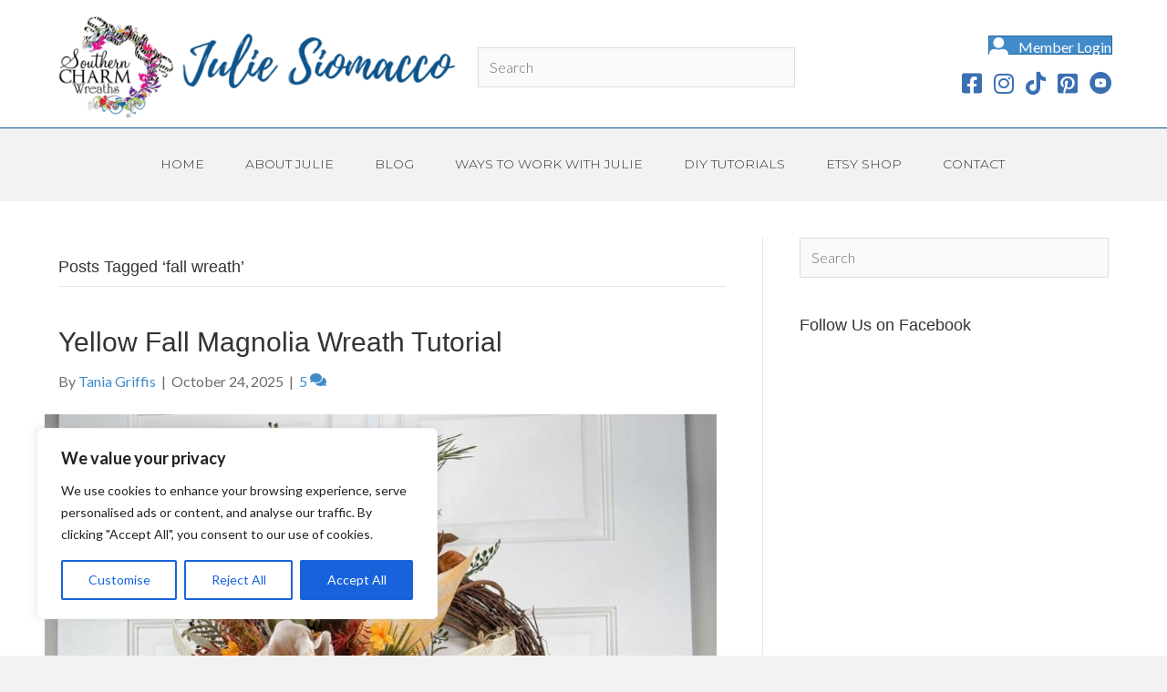

--- FILE ---
content_type: text/html; charset=UTF-8
request_url: https://southerncharmwreaths.com/tag/fall-wreath/
body_size: 36126
content:
<!DOCTYPE html>
<html lang="en-US">
<head>
<meta charset="UTF-8" />
<meta name='viewport' content='width=device-width, initial-scale=1.0' />
<meta http-equiv='X-UA-Compatible' content='IE=edge' />
<link rel="profile" href="https://gmpg.org/xfn/11" />
<meta name='robots' content='index, follow, max-image-preview:large, max-snippet:-1, max-video-preview:-1' />
	<style>img:is([sizes="auto" i], [sizes^="auto," i]) { contain-intrinsic-size: 3000px 1500px }</style>
	
	<!-- This site is optimized with the Yoast SEO plugin v26.7 - https://yoast.com/wordpress/plugins/seo/ -->
	<title>fall wreath Archives - Southern Charm Wreaths</title>
	<link rel="canonical" href="https://southerncharmwreaths.com/tag/fall-wreath/" />
	<meta property="og:locale" content="en_US" />
	<meta property="og:type" content="article" />
	<meta property="og:title" content="fall wreath Archives - Southern Charm Wreaths" />
	<meta property="og:url" content="https://southerncharmwreaths.com/tag/fall-wreath/" />
	<meta property="og:site_name" content="Southern Charm Wreaths" />
	<meta name="twitter:card" content="summary_large_image" />
	<meta name="twitter:site" content="@southernwreaths" />
	<script type="application/ld+json" class="yoast-schema-graph">{"@context":"https://schema.org","@graph":[{"@type":"CollectionPage","@id":"https://southerncharmwreaths.com/tag/fall-wreath/","url":"https://southerncharmwreaths.com/tag/fall-wreath/","name":"fall wreath Archives - Southern Charm Wreaths","isPartOf":{"@id":"https://southerncharmwreaths.com/#website"},"primaryImageOfPage":{"@id":"https://southerncharmwreaths.com/tag/fall-wreath/#primaryimage"},"image":{"@id":"https://southerncharmwreaths.com/tag/fall-wreath/#primaryimage"},"thumbnailUrl":"https://southerncharmwreaths.com/wp-content/uploads/2025/10/Blog-Yellow-Magnolia-Fall-Wreath.jpg","breadcrumb":{"@id":"https://southerncharmwreaths.com/tag/fall-wreath/#breadcrumb"},"inLanguage":"en-US"},{"@type":"ImageObject","inLanguage":"en-US","@id":"https://southerncharmwreaths.com/tag/fall-wreath/#primaryimage","url":"https://southerncharmwreaths.com/wp-content/uploads/2025/10/Blog-Yellow-Magnolia-Fall-Wreath.jpg","contentUrl":"https://southerncharmwreaths.com/wp-content/uploads/2025/10/Blog-Yellow-Magnolia-Fall-Wreath.jpg","width":800,"height":800},{"@type":"BreadcrumbList","@id":"https://southerncharmwreaths.com/tag/fall-wreath/#breadcrumb","itemListElement":[{"@type":"ListItem","position":1,"name":"Home","item":"https://southerncharmwreaths.com/"},{"@type":"ListItem","position":2,"name":"fall wreath"}]},{"@type":"WebSite","@id":"https://southerncharmwreaths.com/#website","url":"https://southerncharmwreaths.com/","name":"Southern Charm Wreaths","description":"Create Beautiful Wreaths &amp; Grow A Creative Business","publisher":{"@id":"https://southerncharmwreaths.com/#organization"},"potentialAction":[{"@type":"SearchAction","target":{"@type":"EntryPoint","urlTemplate":"https://southerncharmwreaths.com/?s={search_term_string}"},"query-input":{"@type":"PropertyValueSpecification","valueRequired":true,"valueName":"search_term_string"}}],"inLanguage":"en-US"},{"@type":"Organization","@id":"https://southerncharmwreaths.com/#organization","name":"Southern Charm Wreaths LLC","url":"https://southerncharmwreaths.com/","logo":{"@type":"ImageObject","inLanguage":"en-US","@id":"https://southerncharmwreaths.com/#/schema/logo/image/","url":"https://southerncharmwreaths.com/wp-content/uploads/2015/12/image-logo.png","contentUrl":"https://southerncharmwreaths.com/wp-content/uploads/2015/12/image-logo.png","width":314,"height":236,"caption":"Southern Charm Wreaths LLC"},"image":{"@id":"https://southerncharmwreaths.com/#/schema/logo/image/"},"sameAs":["http://www.facebook.com/southerncharmwreaths","https://x.com/southernwreaths","http://instagram.com/southerncharmwreaths","https://www.linkedin.com/in/southerncharmwreaths","https://www.pinterest.com/southernwreaths/"]}]}</script>
	<!-- / Yoast SEO plugin. -->


<script type="1e77c5eb1f9f63dd7eafeff0-application/javascript" id='pys-version-script'>console.log('PixelYourSite Free version 11.1.3');</script>
<link rel='dns-prefetch' href='//scripts.mediavine.com' />
<link rel='dns-prefetch' href='//fonts.googleapis.com' />
<link href='https://fonts.gstatic.com' crossorigin rel='preconnect' />
<link rel="alternate" type="application/rss+xml" title="Southern Charm Wreaths &raquo; Feed" href="https://southerncharmwreaths.com/feed/" />
<link rel="alternate" type="application/rss+xml" title="Southern Charm Wreaths &raquo; Comments Feed" href="https://southerncharmwreaths.com/comments/feed/" />
<link rel="alternate" type="application/rss+xml" title="Southern Charm Wreaths &raquo; fall wreath Tag Feed" href="https://southerncharmwreaths.com/tag/fall-wreath/feed/" />
<link rel="preload" href="https://southerncharmwreaths.com/wp-content/plugins/bb-plugin/fonts/fontawesome/5.15.4/webfonts/fa-solid-900.woff2" as="font" type="font/woff2" crossorigin="anonymous">
<link rel="preload" href="https://southerncharmwreaths.com/wp-content/plugins/bb-plugin/fonts/fontawesome/5.15.4/webfonts/fa-brands-400.woff2" as="font" type="font/woff2" crossorigin="anonymous">
<script type="1e77c5eb1f9f63dd7eafeff0-text/javascript">
window._wpemojiSettings = {"baseUrl":"https:\/\/s.w.org\/images\/core\/emoji\/16.0.1\/72x72\/","ext":".png","svgUrl":"https:\/\/s.w.org\/images\/core\/emoji\/16.0.1\/svg\/","svgExt":".svg","source":{"concatemoji":"https:\/\/southerncharmwreaths.com\/wp-includes\/js\/wp-emoji-release.min.js?ver=6.8.3"}};
/*! This file is auto-generated */
!function(s,n){var o,i,e;function c(e){try{var t={supportTests:e,timestamp:(new Date).valueOf()};sessionStorage.setItem(o,JSON.stringify(t))}catch(e){}}function p(e,t,n){e.clearRect(0,0,e.canvas.width,e.canvas.height),e.fillText(t,0,0);var t=new Uint32Array(e.getImageData(0,0,e.canvas.width,e.canvas.height).data),a=(e.clearRect(0,0,e.canvas.width,e.canvas.height),e.fillText(n,0,0),new Uint32Array(e.getImageData(0,0,e.canvas.width,e.canvas.height).data));return t.every(function(e,t){return e===a[t]})}function u(e,t){e.clearRect(0,0,e.canvas.width,e.canvas.height),e.fillText(t,0,0);for(var n=e.getImageData(16,16,1,1),a=0;a<n.data.length;a++)if(0!==n.data[a])return!1;return!0}function f(e,t,n,a){switch(t){case"flag":return n(e,"\ud83c\udff3\ufe0f\u200d\u26a7\ufe0f","\ud83c\udff3\ufe0f\u200b\u26a7\ufe0f")?!1:!n(e,"\ud83c\udde8\ud83c\uddf6","\ud83c\udde8\u200b\ud83c\uddf6")&&!n(e,"\ud83c\udff4\udb40\udc67\udb40\udc62\udb40\udc65\udb40\udc6e\udb40\udc67\udb40\udc7f","\ud83c\udff4\u200b\udb40\udc67\u200b\udb40\udc62\u200b\udb40\udc65\u200b\udb40\udc6e\u200b\udb40\udc67\u200b\udb40\udc7f");case"emoji":return!a(e,"\ud83e\udedf")}return!1}function g(e,t,n,a){var r="undefined"!=typeof WorkerGlobalScope&&self instanceof WorkerGlobalScope?new OffscreenCanvas(300,150):s.createElement("canvas"),o=r.getContext("2d",{willReadFrequently:!0}),i=(o.textBaseline="top",o.font="600 32px Arial",{});return e.forEach(function(e){i[e]=t(o,e,n,a)}),i}function t(e){var t=s.createElement("script");t.src=e,t.defer=!0,s.head.appendChild(t)}"undefined"!=typeof Promise&&(o="wpEmojiSettingsSupports",i=["flag","emoji"],n.supports={everything:!0,everythingExceptFlag:!0},e=new Promise(function(e){s.addEventListener("DOMContentLoaded",e,{once:!0})}),new Promise(function(t){var n=function(){try{var e=JSON.parse(sessionStorage.getItem(o));if("object"==typeof e&&"number"==typeof e.timestamp&&(new Date).valueOf()<e.timestamp+604800&&"object"==typeof e.supportTests)return e.supportTests}catch(e){}return null}();if(!n){if("undefined"!=typeof Worker&&"undefined"!=typeof OffscreenCanvas&&"undefined"!=typeof URL&&URL.createObjectURL&&"undefined"!=typeof Blob)try{var e="postMessage("+g.toString()+"("+[JSON.stringify(i),f.toString(),p.toString(),u.toString()].join(",")+"));",a=new Blob([e],{type:"text/javascript"}),r=new Worker(URL.createObjectURL(a),{name:"wpTestEmojiSupports"});return void(r.onmessage=function(e){c(n=e.data),r.terminate(),t(n)})}catch(e){}c(n=g(i,f,p,u))}t(n)}).then(function(e){for(var t in e)n.supports[t]=e[t],n.supports.everything=n.supports.everything&&n.supports[t],"flag"!==t&&(n.supports.everythingExceptFlag=n.supports.everythingExceptFlag&&n.supports[t]);n.supports.everythingExceptFlag=n.supports.everythingExceptFlag&&!n.supports.flag,n.DOMReady=!1,n.readyCallback=function(){n.DOMReady=!0}}).then(function(){return e}).then(function(){var e;n.supports.everything||(n.readyCallback(),(e=n.source||{}).concatemoji?t(e.concatemoji):e.wpemoji&&e.twemoji&&(t(e.twemoji),t(e.wpemoji)))}))}((window,document),window._wpemojiSettings);
</script>
<link rel='stylesheet' id='accessally-jquery-ui-css' href='https://southerncharmwreaths.com/wp-content/plugins/accessally/resource/backend/css/jquery-ui.css?ver=6.8.3' media='all' />
<link rel='stylesheet' id='accessally-frontend-styling-css' href='//southerncharmwreaths.com/wp-content/uploads/accessally-scripts/1-accessally-styling.css?ver=4.6.0.169' media='all' />
<link rel='stylesheet' id='progressally-frontend-styling-css' href='https://southerncharmwreaths.com/wp-content/progressally-css/progressally-style.css?ver=2.10.2' media='all' />
<style id='wp-emoji-styles-inline-css'>

	img.wp-smiley, img.emoji {
		display: inline !important;
		border: none !important;
		box-shadow: none !important;
		height: 1em !important;
		width: 1em !important;
		margin: 0 0.07em !important;
		vertical-align: -0.1em !important;
		background: none !important;
		padding: 0 !important;
	}
</style>
<link rel='stylesheet' id='wp-block-library-css' href='https://southerncharmwreaths.com/wp-includes/css/dist/block-library/style.min.css?ver=6.8.3' media='all' />
<style id='wp-block-library-theme-inline-css'>
.wp-block-audio :where(figcaption){color:#555;font-size:13px;text-align:center}.is-dark-theme .wp-block-audio :where(figcaption){color:#ffffffa6}.wp-block-audio{margin:0 0 1em}.wp-block-code{border:1px solid #ccc;border-radius:4px;font-family:Menlo,Consolas,monaco,monospace;padding:.8em 1em}.wp-block-embed :where(figcaption){color:#555;font-size:13px;text-align:center}.is-dark-theme .wp-block-embed :where(figcaption){color:#ffffffa6}.wp-block-embed{margin:0 0 1em}.blocks-gallery-caption{color:#555;font-size:13px;text-align:center}.is-dark-theme .blocks-gallery-caption{color:#ffffffa6}:root :where(.wp-block-image figcaption){color:#555;font-size:13px;text-align:center}.is-dark-theme :root :where(.wp-block-image figcaption){color:#ffffffa6}.wp-block-image{margin:0 0 1em}.wp-block-pullquote{border-bottom:4px solid;border-top:4px solid;color:currentColor;margin-bottom:1.75em}.wp-block-pullquote cite,.wp-block-pullquote footer,.wp-block-pullquote__citation{color:currentColor;font-size:.8125em;font-style:normal;text-transform:uppercase}.wp-block-quote{border-left:.25em solid;margin:0 0 1.75em;padding-left:1em}.wp-block-quote cite,.wp-block-quote footer{color:currentColor;font-size:.8125em;font-style:normal;position:relative}.wp-block-quote:where(.has-text-align-right){border-left:none;border-right:.25em solid;padding-left:0;padding-right:1em}.wp-block-quote:where(.has-text-align-center){border:none;padding-left:0}.wp-block-quote.is-large,.wp-block-quote.is-style-large,.wp-block-quote:where(.is-style-plain){border:none}.wp-block-search .wp-block-search__label{font-weight:700}.wp-block-search__button{border:1px solid #ccc;padding:.375em .625em}:where(.wp-block-group.has-background){padding:1.25em 2.375em}.wp-block-separator.has-css-opacity{opacity:.4}.wp-block-separator{border:none;border-bottom:2px solid;margin-left:auto;margin-right:auto}.wp-block-separator.has-alpha-channel-opacity{opacity:1}.wp-block-separator:not(.is-style-wide):not(.is-style-dots){width:100px}.wp-block-separator.has-background:not(.is-style-dots){border-bottom:none;height:1px}.wp-block-separator.has-background:not(.is-style-wide):not(.is-style-dots){height:2px}.wp-block-table{margin:0 0 1em}.wp-block-table td,.wp-block-table th{word-break:normal}.wp-block-table :where(figcaption){color:#555;font-size:13px;text-align:center}.is-dark-theme .wp-block-table :where(figcaption){color:#ffffffa6}.wp-block-video :where(figcaption){color:#555;font-size:13px;text-align:center}.is-dark-theme .wp-block-video :where(figcaption){color:#ffffffa6}.wp-block-video{margin:0 0 1em}:root :where(.wp-block-template-part.has-background){margin-bottom:0;margin-top:0;padding:1.25em 2.375em}
</style>
<style id='classic-theme-styles-inline-css'>
/*! This file is auto-generated */
.wp-block-button__link{color:#fff;background-color:#32373c;border-radius:9999px;box-shadow:none;text-decoration:none;padding:calc(.667em + 2px) calc(1.333em + 2px);font-size:1.125em}.wp-block-file__button{background:#32373c;color:#fff;text-decoration:none}
</style>
<style id='global-styles-inline-css'>
:root{--wp--preset--aspect-ratio--square: 1;--wp--preset--aspect-ratio--4-3: 4/3;--wp--preset--aspect-ratio--3-4: 3/4;--wp--preset--aspect-ratio--3-2: 3/2;--wp--preset--aspect-ratio--2-3: 2/3;--wp--preset--aspect-ratio--16-9: 16/9;--wp--preset--aspect-ratio--9-16: 9/16;--wp--preset--color--black: #000000;--wp--preset--color--cyan-bluish-gray: #abb8c3;--wp--preset--color--white: #ffffff;--wp--preset--color--pale-pink: #f78da7;--wp--preset--color--vivid-red: #cf2e2e;--wp--preset--color--luminous-vivid-orange: #ff6900;--wp--preset--color--luminous-vivid-amber: #fcb900;--wp--preset--color--light-green-cyan: #7bdcb5;--wp--preset--color--vivid-green-cyan: #00d084;--wp--preset--color--pale-cyan-blue: #8ed1fc;--wp--preset--color--vivid-cyan-blue: #0693e3;--wp--preset--color--vivid-purple: #9b51e0;--wp--preset--gradient--vivid-cyan-blue-to-vivid-purple: linear-gradient(135deg,rgba(6,147,227,1) 0%,rgb(155,81,224) 100%);--wp--preset--gradient--light-green-cyan-to-vivid-green-cyan: linear-gradient(135deg,rgb(122,220,180) 0%,rgb(0,208,130) 100%);--wp--preset--gradient--luminous-vivid-amber-to-luminous-vivid-orange: linear-gradient(135deg,rgba(252,185,0,1) 0%,rgba(255,105,0,1) 100%);--wp--preset--gradient--luminous-vivid-orange-to-vivid-red: linear-gradient(135deg,rgba(255,105,0,1) 0%,rgb(207,46,46) 100%);--wp--preset--gradient--very-light-gray-to-cyan-bluish-gray: linear-gradient(135deg,rgb(238,238,238) 0%,rgb(169,184,195) 100%);--wp--preset--gradient--cool-to-warm-spectrum: linear-gradient(135deg,rgb(74,234,220) 0%,rgb(151,120,209) 20%,rgb(207,42,186) 40%,rgb(238,44,130) 60%,rgb(251,105,98) 80%,rgb(254,248,76) 100%);--wp--preset--gradient--blush-light-purple: linear-gradient(135deg,rgb(255,206,236) 0%,rgb(152,150,240) 100%);--wp--preset--gradient--blush-bordeaux: linear-gradient(135deg,rgb(254,205,165) 0%,rgb(254,45,45) 50%,rgb(107,0,62) 100%);--wp--preset--gradient--luminous-dusk: linear-gradient(135deg,rgb(255,203,112) 0%,rgb(199,81,192) 50%,rgb(65,88,208) 100%);--wp--preset--gradient--pale-ocean: linear-gradient(135deg,rgb(255,245,203) 0%,rgb(182,227,212) 50%,rgb(51,167,181) 100%);--wp--preset--gradient--electric-grass: linear-gradient(135deg,rgb(202,248,128) 0%,rgb(113,206,126) 100%);--wp--preset--gradient--midnight: linear-gradient(135deg,rgb(2,3,129) 0%,rgb(40,116,252) 100%);--wp--preset--font-size--small: 13px;--wp--preset--font-size--medium: 20px;--wp--preset--font-size--large: 36px;--wp--preset--font-size--x-large: 42px;--wp--preset--spacing--20: 0.44rem;--wp--preset--spacing--30: 0.67rem;--wp--preset--spacing--40: 1rem;--wp--preset--spacing--50: 1.5rem;--wp--preset--spacing--60: 2.25rem;--wp--preset--spacing--70: 3.38rem;--wp--preset--spacing--80: 5.06rem;--wp--preset--shadow--natural: 6px 6px 9px rgba(0, 0, 0, 0.2);--wp--preset--shadow--deep: 12px 12px 50px rgba(0, 0, 0, 0.4);--wp--preset--shadow--sharp: 6px 6px 0px rgba(0, 0, 0, 0.2);--wp--preset--shadow--outlined: 6px 6px 0px -3px rgba(255, 255, 255, 1), 6px 6px rgba(0, 0, 0, 1);--wp--preset--shadow--crisp: 6px 6px 0px rgba(0, 0, 0, 1);}:where(.is-layout-flex){gap: 0.5em;}:where(.is-layout-grid){gap: 0.5em;}body .is-layout-flex{display: flex;}.is-layout-flex{flex-wrap: wrap;align-items: center;}.is-layout-flex > :is(*, div){margin: 0;}body .is-layout-grid{display: grid;}.is-layout-grid > :is(*, div){margin: 0;}:where(.wp-block-columns.is-layout-flex){gap: 2em;}:where(.wp-block-columns.is-layout-grid){gap: 2em;}:where(.wp-block-post-template.is-layout-flex){gap: 1.25em;}:where(.wp-block-post-template.is-layout-grid){gap: 1.25em;}.has-black-color{color: var(--wp--preset--color--black) !important;}.has-cyan-bluish-gray-color{color: var(--wp--preset--color--cyan-bluish-gray) !important;}.has-white-color{color: var(--wp--preset--color--white) !important;}.has-pale-pink-color{color: var(--wp--preset--color--pale-pink) !important;}.has-vivid-red-color{color: var(--wp--preset--color--vivid-red) !important;}.has-luminous-vivid-orange-color{color: var(--wp--preset--color--luminous-vivid-orange) !important;}.has-luminous-vivid-amber-color{color: var(--wp--preset--color--luminous-vivid-amber) !important;}.has-light-green-cyan-color{color: var(--wp--preset--color--light-green-cyan) !important;}.has-vivid-green-cyan-color{color: var(--wp--preset--color--vivid-green-cyan) !important;}.has-pale-cyan-blue-color{color: var(--wp--preset--color--pale-cyan-blue) !important;}.has-vivid-cyan-blue-color{color: var(--wp--preset--color--vivid-cyan-blue) !important;}.has-vivid-purple-color{color: var(--wp--preset--color--vivid-purple) !important;}.has-black-background-color{background-color: var(--wp--preset--color--black) !important;}.has-cyan-bluish-gray-background-color{background-color: var(--wp--preset--color--cyan-bluish-gray) !important;}.has-white-background-color{background-color: var(--wp--preset--color--white) !important;}.has-pale-pink-background-color{background-color: var(--wp--preset--color--pale-pink) !important;}.has-vivid-red-background-color{background-color: var(--wp--preset--color--vivid-red) !important;}.has-luminous-vivid-orange-background-color{background-color: var(--wp--preset--color--luminous-vivid-orange) !important;}.has-luminous-vivid-amber-background-color{background-color: var(--wp--preset--color--luminous-vivid-amber) !important;}.has-light-green-cyan-background-color{background-color: var(--wp--preset--color--light-green-cyan) !important;}.has-vivid-green-cyan-background-color{background-color: var(--wp--preset--color--vivid-green-cyan) !important;}.has-pale-cyan-blue-background-color{background-color: var(--wp--preset--color--pale-cyan-blue) !important;}.has-vivid-cyan-blue-background-color{background-color: var(--wp--preset--color--vivid-cyan-blue) !important;}.has-vivid-purple-background-color{background-color: var(--wp--preset--color--vivid-purple) !important;}.has-black-border-color{border-color: var(--wp--preset--color--black) !important;}.has-cyan-bluish-gray-border-color{border-color: var(--wp--preset--color--cyan-bluish-gray) !important;}.has-white-border-color{border-color: var(--wp--preset--color--white) !important;}.has-pale-pink-border-color{border-color: var(--wp--preset--color--pale-pink) !important;}.has-vivid-red-border-color{border-color: var(--wp--preset--color--vivid-red) !important;}.has-luminous-vivid-orange-border-color{border-color: var(--wp--preset--color--luminous-vivid-orange) !important;}.has-luminous-vivid-amber-border-color{border-color: var(--wp--preset--color--luminous-vivid-amber) !important;}.has-light-green-cyan-border-color{border-color: var(--wp--preset--color--light-green-cyan) !important;}.has-vivid-green-cyan-border-color{border-color: var(--wp--preset--color--vivid-green-cyan) !important;}.has-pale-cyan-blue-border-color{border-color: var(--wp--preset--color--pale-cyan-blue) !important;}.has-vivid-cyan-blue-border-color{border-color: var(--wp--preset--color--vivid-cyan-blue) !important;}.has-vivid-purple-border-color{border-color: var(--wp--preset--color--vivid-purple) !important;}.has-vivid-cyan-blue-to-vivid-purple-gradient-background{background: var(--wp--preset--gradient--vivid-cyan-blue-to-vivid-purple) !important;}.has-light-green-cyan-to-vivid-green-cyan-gradient-background{background: var(--wp--preset--gradient--light-green-cyan-to-vivid-green-cyan) !important;}.has-luminous-vivid-amber-to-luminous-vivid-orange-gradient-background{background: var(--wp--preset--gradient--luminous-vivid-amber-to-luminous-vivid-orange) !important;}.has-luminous-vivid-orange-to-vivid-red-gradient-background{background: var(--wp--preset--gradient--luminous-vivid-orange-to-vivid-red) !important;}.has-very-light-gray-to-cyan-bluish-gray-gradient-background{background: var(--wp--preset--gradient--very-light-gray-to-cyan-bluish-gray) !important;}.has-cool-to-warm-spectrum-gradient-background{background: var(--wp--preset--gradient--cool-to-warm-spectrum) !important;}.has-blush-light-purple-gradient-background{background: var(--wp--preset--gradient--blush-light-purple) !important;}.has-blush-bordeaux-gradient-background{background: var(--wp--preset--gradient--blush-bordeaux) !important;}.has-luminous-dusk-gradient-background{background: var(--wp--preset--gradient--luminous-dusk) !important;}.has-pale-ocean-gradient-background{background: var(--wp--preset--gradient--pale-ocean) !important;}.has-electric-grass-gradient-background{background: var(--wp--preset--gradient--electric-grass) !important;}.has-midnight-gradient-background{background: var(--wp--preset--gradient--midnight) !important;}.has-small-font-size{font-size: var(--wp--preset--font-size--small) !important;}.has-medium-font-size{font-size: var(--wp--preset--font-size--medium) !important;}.has-large-font-size{font-size: var(--wp--preset--font-size--large) !important;}.has-x-large-font-size{font-size: var(--wp--preset--font-size--x-large) !important;}
:where(.wp-block-post-template.is-layout-flex){gap: 1.25em;}:where(.wp-block-post-template.is-layout-grid){gap: 1.25em;}
:where(.wp-block-columns.is-layout-flex){gap: 2em;}:where(.wp-block-columns.is-layout-grid){gap: 2em;}
:root :where(.wp-block-pullquote){font-size: 1.5em;line-height: 1.6;}
</style>
<link rel='stylesheet' id='dashicons-css' href='https://southerncharmwreaths.com/wp-includes/css/dashicons.min.css?ver=6.8.3' media='all' />
<link rel='stylesheet' id='contact-form-7-css' href='https://southerncharmwreaths.com/wp-content/plugins/contact-form-7/includes/css/styles.css?ver=6.1.2' media='all' />
<link rel='stylesheet' id='progressally-video-js-css' href='https://southerncharmwreaths.com/wp-content/plugins/progressally/resource/frontend/video-js/video-js.min.css?ver=2.10' media='all' />
<link rel='stylesheet' id='progressally-video-resolution-js-css' href='https://southerncharmwreaths.com/wp-content/plugins/progressally/resource/frontend/videojs-resolution-switcher/lib/videojs-resolution-switcher.css?ver=2.10' media='all' />
<link rel='stylesheet' id='woocommerce-layout-css' href='https://southerncharmwreaths.com/wp-content/plugins/woocommerce/assets/css/woocommerce-layout.css?ver=10.2.3' media='all' />
<link rel='stylesheet' id='woocommerce-smallscreen-css' href='https://southerncharmwreaths.com/wp-content/plugins/woocommerce/assets/css/woocommerce-smallscreen.css?ver=10.2.3' media='only screen and (max-width: 767px)' />
<link rel='stylesheet' id='woocommerce-general-css' href='https://southerncharmwreaths.com/wp-content/plugins/woocommerce/assets/css/woocommerce.css?ver=10.2.3' media='all' />
<style id='woocommerce-inline-inline-css'>
.woocommerce form .form-row .required { visibility: visible; }
</style>
<link rel='stylesheet' id='affwp-forms-css' href='https://southerncharmwreaths.com/wp-content/plugins/affiliate-wp/assets/css/forms.min.css?ver=2.30.2' media='all' />
<link rel='stylesheet' id='font-awesome-5-css' href='https://southerncharmwreaths.com/wp-content/plugins/bb-plugin/fonts/fontawesome/5.15.4/css/all.min.css?ver=2.10.0.5' media='all' />
<link rel='stylesheet' id='font-awesome-css' href='https://southerncharmwreaths.com/wp-content/plugins/bb-plugin/fonts/fontawesome/5.15.4/css/v4-shims.min.css?ver=2.10.0.5' media='all' />
<link rel='stylesheet' id='ultimate-icons-css' href='https://southerncharmwreaths.com/wp-content/uploads/bb-plugin/icons/ultimate-icons/style.css?ver=2.10.0.5' media='all' />
<link rel='stylesheet' id='fl-builder-layout-bundle-078dd1861c704684ac69a38421652f85-css' href='https://southerncharmwreaths.com/wp-content/uploads/bb-plugin/cache/078dd1861c704684ac69a38421652f85-layout-bundle.css?ver=2.10.0.5-1.5.2.1-20251125200437' media='all' />
<link rel='stylesheet' id='brands-styles-css' href='https://southerncharmwreaths.com/wp-content/plugins/woocommerce/assets/css/brands.css?ver=10.2.3' media='all' />
<link rel="preload" class="mv-grow-style" href="https://southerncharmwreaths.com/wp-content/plugins/social-pug/assets/dist/style-frontend-pro.css?ver=2.27.0" as="style"><noscript><link rel='stylesheet' id='dpsp-frontend-style-pro-css' href='https://southerncharmwreaths.com/wp-content/plugins/social-pug/assets/dist/style-frontend-pro.css?ver=2.27.0' media='all' />
</noscript><style id='dpsp-frontend-style-pro-inline-css'>

				@media screen and ( max-width : 720px ) {
					.dpsp-content-wrapper.dpsp-hide-on-mobile,
					.dpsp-share-text.dpsp-hide-on-mobile {
						display: none;
					}
					.dpsp-has-spacing .dpsp-networks-btns-wrapper li {
						margin:0 2% 10px 0;
					}
					.dpsp-network-btn.dpsp-has-label:not(.dpsp-has-count) {
						max-height: 40px;
						padding: 0;
						justify-content: center;
					}
					.dpsp-content-wrapper.dpsp-size-small .dpsp-network-btn.dpsp-has-label:not(.dpsp-has-count){
						max-height: 32px;
					}
					.dpsp-content-wrapper.dpsp-size-large .dpsp-network-btn.dpsp-has-label:not(.dpsp-has-count){
						max-height: 46px;
					}
				}
			
</style>
<link rel='stylesheet' id='jquery-magnificpopup-css' href='https://southerncharmwreaths.com/wp-content/plugins/bb-plugin/css/jquery.magnificpopup.min.css?ver=2.10.0.5' media='all' />
<link rel='stylesheet' id='bootstrap-css' href='https://southerncharmwreaths.com/wp-content/themes/bb-theme/css/bootstrap.min.css?ver=1.7.13' media='all' />
<link rel='stylesheet' id='fl-automator-skin-css' href='https://southerncharmwreaths.com/wp-content/uploads/bb-theme/skin-66675d8fef753.css?ver=1.7.13' media='all' />
<link rel='stylesheet' id='fl-child-theme-css' href='https://southerncharmwreaths.com/wp-content/themes/bb-theme-child/style.css?ver=6.8.3' media='all' />
<link rel='stylesheet' id='fl-builder-google-fonts-aeac5fc4ebfa5de343ecea3cf5a32386-css' href='//fonts.googleapis.com/css?family=Montserrat%3A400%2C700%2C300%7COpen+Sans%3A700%7CMontserrat+Alternates%3A700&#038;ver=6.8.3' media='all' />
<script id="cookie-law-info-js-extra" type="1e77c5eb1f9f63dd7eafeff0-text/javascript">
var _ckyConfig = {"_ipData":[],"_assetsURL":"https:\/\/southerncharmwreaths.com\/wp-content\/plugins\/cookie-law-info\/lite\/frontend\/images\/","_publicURL":"https:\/\/southerncharmwreaths.com","_expiry":"365","_categories":[{"name":"Necessary","slug":"necessary","isNecessary":true,"ccpaDoNotSell":true,"cookies":[],"active":true,"defaultConsent":{"gdpr":true,"ccpa":true}},{"name":"Functional","slug":"functional","isNecessary":false,"ccpaDoNotSell":true,"cookies":[],"active":true,"defaultConsent":{"gdpr":false,"ccpa":false}},{"name":"Analytics","slug":"analytics","isNecessary":false,"ccpaDoNotSell":true,"cookies":[],"active":true,"defaultConsent":{"gdpr":false,"ccpa":false}},{"name":"Performance","slug":"performance","isNecessary":false,"ccpaDoNotSell":true,"cookies":[],"active":true,"defaultConsent":{"gdpr":false,"ccpa":false}},{"name":"Advertisement","slug":"advertisement","isNecessary":false,"ccpaDoNotSell":true,"cookies":[],"active":true,"defaultConsent":{"gdpr":false,"ccpa":false}}],"_activeLaw":"gdpr","_rootDomain":"","_block":"1","_showBanner":"1","_bannerConfig":{"settings":{"type":"box","preferenceCenterType":"popup","position":"bottom-left","applicableLaw":"gdpr"},"behaviours":{"reloadBannerOnAccept":false,"loadAnalyticsByDefault":false,"animations":{"onLoad":"animate","onHide":"sticky"}},"config":{"revisitConsent":{"status":true,"tag":"revisit-consent","position":"bottom-left","meta":{"url":"#"},"styles":{"background-color":"#0056A7"},"elements":{"title":{"type":"text","tag":"revisit-consent-title","status":true,"styles":{"color":"#0056a7"}}}},"preferenceCenter":{"toggle":{"status":true,"tag":"detail-category-toggle","type":"toggle","states":{"active":{"styles":{"background-color":"#1863DC"}},"inactive":{"styles":{"background-color":"#D0D5D2"}}}}},"categoryPreview":{"status":false,"toggle":{"status":true,"tag":"detail-category-preview-toggle","type":"toggle","states":{"active":{"styles":{"background-color":"#1863DC"}},"inactive":{"styles":{"background-color":"#D0D5D2"}}}}},"videoPlaceholder":{"status":true,"styles":{"background-color":"#000000","border-color":"#000000","color":"#ffffff"}},"readMore":{"status":false,"tag":"readmore-button","type":"link","meta":{"noFollow":true,"newTab":true},"styles":{"color":"#1863DC","background-color":"transparent","border-color":"transparent"}},"auditTable":{"status":true},"optOption":{"status":true,"toggle":{"status":true,"tag":"optout-option-toggle","type":"toggle","states":{"active":{"styles":{"background-color":"#1863dc"}},"inactive":{"styles":{"background-color":"#FFFFFF"}}}}}}},"_version":"3.3.5","_logConsent":"1","_tags":[{"tag":"accept-button","styles":{"color":"#FFFFFF","background-color":"#1863DC","border-color":"#1863DC"}},{"tag":"reject-button","styles":{"color":"#1863DC","background-color":"transparent","border-color":"#1863DC"}},{"tag":"settings-button","styles":{"color":"#1863DC","background-color":"transparent","border-color":"#1863DC"}},{"tag":"readmore-button","styles":{"color":"#1863DC","background-color":"transparent","border-color":"transparent"}},{"tag":"donotsell-button","styles":{"color":"#1863DC","background-color":"transparent","border-color":"transparent"}},{"tag":"accept-button","styles":{"color":"#FFFFFF","background-color":"#1863DC","border-color":"#1863DC"}},{"tag":"revisit-consent","styles":{"background-color":"#0056A7"}}],"_shortCodes":[{"key":"cky_readmore","content":"<a href=\"#\" class=\"cky-policy\" aria-label=\"Cookie Policy\" target=\"_blank\" rel=\"noopener\" data-cky-tag=\"readmore-button\">Cookie Policy<\/a>","tag":"readmore-button","status":false,"attributes":{"rel":"nofollow","target":"_blank"}},{"key":"cky_show_desc","content":"<button class=\"cky-show-desc-btn\" data-cky-tag=\"show-desc-button\" aria-label=\"Show more\">Show more<\/button>","tag":"show-desc-button","status":true,"attributes":[]},{"key":"cky_hide_desc","content":"<button class=\"cky-show-desc-btn\" data-cky-tag=\"hide-desc-button\" aria-label=\"Show less\">Show less<\/button>","tag":"hide-desc-button","status":true,"attributes":[]},{"key":"cky_category_toggle_label","content":"[cky_{{status}}_category_label] [cky_preference_{{category_slug}}_title]","tag":"","status":true,"attributes":[]},{"key":"cky_enable_category_label","content":"Enable","tag":"","status":true,"attributes":[]},{"key":"cky_disable_category_label","content":"Disable","tag":"","status":true,"attributes":[]},{"key":"cky_video_placeholder","content":"<div class=\"video-placeholder-normal\" data-cky-tag=\"video-placeholder\" id=\"[UNIQUEID]\"><p class=\"video-placeholder-text-normal\" data-cky-tag=\"placeholder-title\">Please accept cookies to access this content<\/p><\/div>","tag":"","status":true,"attributes":[]},{"key":"cky_enable_optout_label","content":"Enable","tag":"","status":true,"attributes":[]},{"key":"cky_disable_optout_label","content":"Disable","tag":"","status":true,"attributes":[]},{"key":"cky_optout_toggle_label","content":"[cky_{{status}}_optout_label] [cky_optout_option_title]","tag":"","status":true,"attributes":[]},{"key":"cky_optout_option_title","content":"Do Not Sell or Share My Personal Information","tag":"","status":true,"attributes":[]},{"key":"cky_optout_close_label","content":"Close","tag":"","status":true,"attributes":[]},{"key":"cky_preference_close_label","content":"Close","tag":"","status":true,"attributes":[]}],"_rtl":"","_language":"en","_providersToBlock":[]};
var _ckyStyles = {"css":".cky-overlay{background: #000000; opacity: 0.4; position: fixed; top: 0; left: 0; width: 100%; height: 100%; z-index: 99999999;}.cky-hide{display: none;}.cky-btn-revisit-wrapper{display: flex; align-items: center; justify-content: center; background: #0056a7; width: 45px; height: 45px; border-radius: 50%; position: fixed; z-index: 999999; cursor: pointer;}.cky-revisit-bottom-left{bottom: 15px; left: 15px;}.cky-revisit-bottom-right{bottom: 15px; right: 15px;}.cky-btn-revisit-wrapper .cky-btn-revisit{display: flex; align-items: center; justify-content: center; background: none; border: none; cursor: pointer; position: relative; margin: 0; padding: 0;}.cky-btn-revisit-wrapper .cky-btn-revisit img{max-width: fit-content; margin: 0; height: 30px; width: 30px;}.cky-revisit-bottom-left:hover::before{content: attr(data-tooltip); position: absolute; background: #4e4b66; color: #ffffff; left: calc(100% + 7px); font-size: 12px; line-height: 16px; width: max-content; padding: 4px 8px; border-radius: 4px;}.cky-revisit-bottom-left:hover::after{position: absolute; content: \"\"; border: 5px solid transparent; left: calc(100% + 2px); border-left-width: 0; border-right-color: #4e4b66;}.cky-revisit-bottom-right:hover::before{content: attr(data-tooltip); position: absolute; background: #4e4b66; color: #ffffff; right: calc(100% + 7px); font-size: 12px; line-height: 16px; width: max-content; padding: 4px 8px; border-radius: 4px;}.cky-revisit-bottom-right:hover::after{position: absolute; content: \"\"; border: 5px solid transparent; right: calc(100% + 2px); border-right-width: 0; border-left-color: #4e4b66;}.cky-revisit-hide{display: none;}.cky-consent-container{position: fixed; width: 440px; box-sizing: border-box; z-index: 9999999; border-radius: 6px;}.cky-consent-container .cky-consent-bar{background: #ffffff; border: 1px solid; padding: 20px 26px; box-shadow: 0 -1px 10px 0 #acabab4d; border-radius: 6px;}.cky-box-bottom-left{bottom: 40px; left: 40px;}.cky-box-bottom-right{bottom: 40px; right: 40px;}.cky-box-top-left{top: 40px; left: 40px;}.cky-box-top-right{top: 40px; right: 40px;}.cky-custom-brand-logo-wrapper .cky-custom-brand-logo{width: 100px; height: auto; margin: 0 0 12px 0;}.cky-notice .cky-title{color: #212121; font-weight: 700; font-size: 18px; line-height: 24px; margin: 0 0 12px 0;}.cky-notice-des *,.cky-preference-content-wrapper *,.cky-accordion-header-des *,.cky-gpc-wrapper .cky-gpc-desc *{font-size: 14px;}.cky-notice-des{color: #212121; font-size: 14px; line-height: 24px; font-weight: 400;}.cky-notice-des img{height: 25px; width: 25px;}.cky-consent-bar .cky-notice-des p,.cky-gpc-wrapper .cky-gpc-desc p,.cky-preference-body-wrapper .cky-preference-content-wrapper p,.cky-accordion-header-wrapper .cky-accordion-header-des p,.cky-cookie-des-table li div:last-child p{color: inherit; margin-top: 0; overflow-wrap: break-word;}.cky-notice-des P:last-child,.cky-preference-content-wrapper p:last-child,.cky-cookie-des-table li div:last-child p:last-child,.cky-gpc-wrapper .cky-gpc-desc p:last-child{margin-bottom: 0;}.cky-notice-des a.cky-policy,.cky-notice-des button.cky-policy{font-size: 14px; color: #1863dc; white-space: nowrap; cursor: pointer; background: transparent; border: 1px solid; text-decoration: underline;}.cky-notice-des button.cky-policy{padding: 0;}.cky-notice-des a.cky-policy:focus-visible,.cky-notice-des button.cky-policy:focus-visible,.cky-preference-content-wrapper .cky-show-desc-btn:focus-visible,.cky-accordion-header .cky-accordion-btn:focus-visible,.cky-preference-header .cky-btn-close:focus-visible,.cky-switch input[type=\"checkbox\"]:focus-visible,.cky-footer-wrapper a:focus-visible,.cky-btn:focus-visible{outline: 2px solid #1863dc; outline-offset: 2px;}.cky-btn:focus:not(:focus-visible),.cky-accordion-header .cky-accordion-btn:focus:not(:focus-visible),.cky-preference-content-wrapper .cky-show-desc-btn:focus:not(:focus-visible),.cky-btn-revisit-wrapper .cky-btn-revisit:focus:not(:focus-visible),.cky-preference-header .cky-btn-close:focus:not(:focus-visible),.cky-consent-bar .cky-banner-btn-close:focus:not(:focus-visible){outline: 0;}button.cky-show-desc-btn:not(:hover):not(:active){color: #1863dc; background: transparent;}button.cky-accordion-btn:not(:hover):not(:active),button.cky-banner-btn-close:not(:hover):not(:active),button.cky-btn-revisit:not(:hover):not(:active),button.cky-btn-close:not(:hover):not(:active){background: transparent;}.cky-consent-bar button:hover,.cky-modal.cky-modal-open button:hover,.cky-consent-bar button:focus,.cky-modal.cky-modal-open button:focus{text-decoration: none;}.cky-notice-btn-wrapper{display: flex; justify-content: flex-start; align-items: center; flex-wrap: wrap; margin-top: 16px;}.cky-notice-btn-wrapper .cky-btn{text-shadow: none; box-shadow: none;}.cky-btn{flex: auto; max-width: 100%; font-size: 14px; font-family: inherit; line-height: 24px; padding: 8px; font-weight: 500; margin: 0 8px 0 0; border-radius: 2px; cursor: pointer; text-align: center; text-transform: none; min-height: 0;}.cky-btn:hover{opacity: 0.8;}.cky-btn-customize{color: #1863dc; background: transparent; border: 2px solid #1863dc;}.cky-btn-reject{color: #1863dc; background: transparent; border: 2px solid #1863dc;}.cky-btn-accept{background: #1863dc; color: #ffffff; border: 2px solid #1863dc;}.cky-btn:last-child{margin-right: 0;}@media (max-width: 576px){.cky-box-bottom-left{bottom: 0; left: 0;}.cky-box-bottom-right{bottom: 0; right: 0;}.cky-box-top-left{top: 0; left: 0;}.cky-box-top-right{top: 0; right: 0;}}@media (max-width: 440px){.cky-box-bottom-left, .cky-box-bottom-right, .cky-box-top-left, .cky-box-top-right{width: 100%; max-width: 100%;}.cky-consent-container .cky-consent-bar{padding: 20px 0;}.cky-custom-brand-logo-wrapper, .cky-notice .cky-title, .cky-notice-des, .cky-notice-btn-wrapper{padding: 0 24px;}.cky-notice-des{max-height: 40vh; overflow-y: scroll;}.cky-notice-btn-wrapper{flex-direction: column; margin-top: 0;}.cky-btn{width: 100%; margin: 10px 0 0 0;}.cky-notice-btn-wrapper .cky-btn-customize{order: 2;}.cky-notice-btn-wrapper .cky-btn-reject{order: 3;}.cky-notice-btn-wrapper .cky-btn-accept{order: 1; margin-top: 16px;}}@media (max-width: 352px){.cky-notice .cky-title{font-size: 16px;}.cky-notice-des *{font-size: 12px;}.cky-notice-des, .cky-btn{font-size: 12px;}}.cky-modal.cky-modal-open{display: flex; visibility: visible; -webkit-transform: translate(-50%, -50%); -moz-transform: translate(-50%, -50%); -ms-transform: translate(-50%, -50%); -o-transform: translate(-50%, -50%); transform: translate(-50%, -50%); top: 50%; left: 50%; transition: all 1s ease;}.cky-modal{box-shadow: 0 32px 68px rgba(0, 0, 0, 0.3); margin: 0 auto; position: fixed; max-width: 100%; background: #ffffff; top: 50%; box-sizing: border-box; border-radius: 6px; z-index: 999999999; color: #212121; -webkit-transform: translate(-50%, 100%); -moz-transform: translate(-50%, 100%); -ms-transform: translate(-50%, 100%); -o-transform: translate(-50%, 100%); transform: translate(-50%, 100%); visibility: hidden; transition: all 0s ease;}.cky-preference-center{max-height: 79vh; overflow: hidden; width: 845px; overflow: hidden; flex: 1 1 0; display: flex; flex-direction: column; border-radius: 6px;}.cky-preference-header{display: flex; align-items: center; justify-content: space-between; padding: 22px 24px; border-bottom: 1px solid;}.cky-preference-header .cky-preference-title{font-size: 18px; font-weight: 700; line-height: 24px;}.cky-preference-header .cky-btn-close{margin: 0; cursor: pointer; vertical-align: middle; padding: 0; background: none; border: none; width: auto; height: auto; min-height: 0; line-height: 0; text-shadow: none; box-shadow: none;}.cky-preference-header .cky-btn-close img{margin: 0; height: 10px; width: 10px;}.cky-preference-body-wrapper{padding: 0 24px; flex: 1; overflow: auto; box-sizing: border-box;}.cky-preference-content-wrapper,.cky-gpc-wrapper .cky-gpc-desc{font-size: 14px; line-height: 24px; font-weight: 400; padding: 12px 0;}.cky-preference-content-wrapper{border-bottom: 1px solid;}.cky-preference-content-wrapper img{height: 25px; width: 25px;}.cky-preference-content-wrapper .cky-show-desc-btn{font-size: 14px; font-family: inherit; color: #1863dc; text-decoration: none; line-height: 24px; padding: 0; margin: 0; white-space: nowrap; cursor: pointer; background: transparent; border-color: transparent; text-transform: none; min-height: 0; text-shadow: none; box-shadow: none;}.cky-accordion-wrapper{margin-bottom: 10px;}.cky-accordion{border-bottom: 1px solid;}.cky-accordion:last-child{border-bottom: none;}.cky-accordion .cky-accordion-item{display: flex; margin-top: 10px;}.cky-accordion .cky-accordion-body{display: none;}.cky-accordion.cky-accordion-active .cky-accordion-body{display: block; padding: 0 22px; margin-bottom: 16px;}.cky-accordion-header-wrapper{cursor: pointer; width: 100%;}.cky-accordion-item .cky-accordion-header{display: flex; justify-content: space-between; align-items: center;}.cky-accordion-header .cky-accordion-btn{font-size: 16px; font-family: inherit; color: #212121; line-height: 24px; background: none; border: none; font-weight: 700; padding: 0; margin: 0; cursor: pointer; text-transform: none; min-height: 0; text-shadow: none; box-shadow: none;}.cky-accordion-header .cky-always-active{color: #008000; font-weight: 600; line-height: 24px; font-size: 14px;}.cky-accordion-header-des{font-size: 14px; line-height: 24px; margin: 10px 0 16px 0;}.cky-accordion-chevron{margin-right: 22px; position: relative; cursor: pointer;}.cky-accordion-chevron-hide{display: none;}.cky-accordion .cky-accordion-chevron i::before{content: \"\"; position: absolute; border-right: 1.4px solid; border-bottom: 1.4px solid; border-color: inherit; height: 6px; width: 6px; -webkit-transform: rotate(-45deg); -moz-transform: rotate(-45deg); -ms-transform: rotate(-45deg); -o-transform: rotate(-45deg); transform: rotate(-45deg); transition: all 0.2s ease-in-out; top: 8px;}.cky-accordion.cky-accordion-active .cky-accordion-chevron i::before{-webkit-transform: rotate(45deg); -moz-transform: rotate(45deg); -ms-transform: rotate(45deg); -o-transform: rotate(45deg); transform: rotate(45deg);}.cky-audit-table{background: #f4f4f4; border-radius: 6px;}.cky-audit-table .cky-empty-cookies-text{color: inherit; font-size: 12px; line-height: 24px; margin: 0; padding: 10px;}.cky-audit-table .cky-cookie-des-table{font-size: 12px; line-height: 24px; font-weight: normal; padding: 15px 10px; border-bottom: 1px solid; border-bottom-color: inherit; margin: 0;}.cky-audit-table .cky-cookie-des-table:last-child{border-bottom: none;}.cky-audit-table .cky-cookie-des-table li{list-style-type: none; display: flex; padding: 3px 0;}.cky-audit-table .cky-cookie-des-table li:first-child{padding-top: 0;}.cky-cookie-des-table li div:first-child{width: 100px; font-weight: 600; word-break: break-word; word-wrap: break-word;}.cky-cookie-des-table li div:last-child{flex: 1; word-break: break-word; word-wrap: break-word; margin-left: 8px;}.cky-footer-shadow{display: block; width: 100%; height: 40px; background: linear-gradient(180deg, rgba(255, 255, 255, 0) 0%, #ffffff 100%); position: absolute; bottom: calc(100% - 1px);}.cky-footer-wrapper{position: relative;}.cky-prefrence-btn-wrapper{display: flex; flex-wrap: wrap; align-items: center; justify-content: center; padding: 22px 24px; border-top: 1px solid;}.cky-prefrence-btn-wrapper .cky-btn{flex: auto; max-width: 100%; text-shadow: none; box-shadow: none;}.cky-btn-preferences{color: #1863dc; background: transparent; border: 2px solid #1863dc;}.cky-preference-header,.cky-preference-body-wrapper,.cky-preference-content-wrapper,.cky-accordion-wrapper,.cky-accordion,.cky-accordion-wrapper,.cky-footer-wrapper,.cky-prefrence-btn-wrapper{border-color: inherit;}@media (max-width: 845px){.cky-modal{max-width: calc(100% - 16px);}}@media (max-width: 576px){.cky-modal{max-width: 100%;}.cky-preference-center{max-height: 100vh;}.cky-prefrence-btn-wrapper{flex-direction: column;}.cky-accordion.cky-accordion-active .cky-accordion-body{padding-right: 0;}.cky-prefrence-btn-wrapper .cky-btn{width: 100%; margin: 10px 0 0 0;}.cky-prefrence-btn-wrapper .cky-btn-reject{order: 3;}.cky-prefrence-btn-wrapper .cky-btn-accept{order: 1; margin-top: 0;}.cky-prefrence-btn-wrapper .cky-btn-preferences{order: 2;}}@media (max-width: 425px){.cky-accordion-chevron{margin-right: 15px;}.cky-notice-btn-wrapper{margin-top: 0;}.cky-accordion.cky-accordion-active .cky-accordion-body{padding: 0 15px;}}@media (max-width: 352px){.cky-preference-header .cky-preference-title{font-size: 16px;}.cky-preference-header{padding: 16px 24px;}.cky-preference-content-wrapper *, .cky-accordion-header-des *{font-size: 12px;}.cky-preference-content-wrapper, .cky-preference-content-wrapper .cky-show-more, .cky-accordion-header .cky-always-active, .cky-accordion-header-des, .cky-preference-content-wrapper .cky-show-desc-btn, .cky-notice-des a.cky-policy{font-size: 12px;}.cky-accordion-header .cky-accordion-btn{font-size: 14px;}}.cky-switch{display: flex;}.cky-switch input[type=\"checkbox\"]{position: relative; width: 44px; height: 24px; margin: 0; background: #d0d5d2; -webkit-appearance: none; border-radius: 50px; cursor: pointer; outline: 0; border: none; top: 0;}.cky-switch input[type=\"checkbox\"]:checked{background: #1863dc;}.cky-switch input[type=\"checkbox\"]:before{position: absolute; content: \"\"; height: 20px; width: 20px; left: 2px; bottom: 2px; border-radius: 50%; background-color: white; -webkit-transition: 0.4s; transition: 0.4s; margin: 0;}.cky-switch input[type=\"checkbox\"]:after{display: none;}.cky-switch input[type=\"checkbox\"]:checked:before{-webkit-transform: translateX(20px); -ms-transform: translateX(20px); transform: translateX(20px);}@media (max-width: 425px){.cky-switch input[type=\"checkbox\"]{width: 38px; height: 21px;}.cky-switch input[type=\"checkbox\"]:before{height: 17px; width: 17px;}.cky-switch input[type=\"checkbox\"]:checked:before{-webkit-transform: translateX(17px); -ms-transform: translateX(17px); transform: translateX(17px);}}.cky-consent-bar .cky-banner-btn-close{position: absolute; right: 9px; top: 5px; background: none; border: none; cursor: pointer; padding: 0; margin: 0; min-height: 0; line-height: 0; height: auto; width: auto; text-shadow: none; box-shadow: none;}.cky-consent-bar .cky-banner-btn-close img{height: 9px; width: 9px; margin: 0;}.cky-notice-group{font-size: 14px; line-height: 24px; font-weight: 400; color: #212121;}.cky-notice-btn-wrapper .cky-btn-do-not-sell{font-size: 14px; line-height: 24px; padding: 6px 0; margin: 0; font-weight: 500; background: none; border-radius: 2px; border: none; cursor: pointer; text-align: left; color: #1863dc; background: transparent; border-color: transparent; box-shadow: none; text-shadow: none;}.cky-consent-bar .cky-banner-btn-close:focus-visible,.cky-notice-btn-wrapper .cky-btn-do-not-sell:focus-visible,.cky-opt-out-btn-wrapper .cky-btn:focus-visible,.cky-opt-out-checkbox-wrapper input[type=\"checkbox\"].cky-opt-out-checkbox:focus-visible{outline: 2px solid #1863dc; outline-offset: 2px;}@media (max-width: 440px){.cky-consent-container{width: 100%;}}@media (max-width: 352px){.cky-notice-des a.cky-policy, .cky-notice-btn-wrapper .cky-btn-do-not-sell{font-size: 12px;}}.cky-opt-out-wrapper{padding: 12px 0;}.cky-opt-out-wrapper .cky-opt-out-checkbox-wrapper{display: flex; align-items: center;}.cky-opt-out-checkbox-wrapper .cky-opt-out-checkbox-label{font-size: 16px; font-weight: 700; line-height: 24px; margin: 0 0 0 12px; cursor: pointer;}.cky-opt-out-checkbox-wrapper input[type=\"checkbox\"].cky-opt-out-checkbox{background-color: #ffffff; border: 1px solid black; width: 20px; height: 18.5px; margin: 0; -webkit-appearance: none; position: relative; display: flex; align-items: center; justify-content: center; border-radius: 2px; cursor: pointer;}.cky-opt-out-checkbox-wrapper input[type=\"checkbox\"].cky-opt-out-checkbox:checked{background-color: #1863dc; border: none;}.cky-opt-out-checkbox-wrapper input[type=\"checkbox\"].cky-opt-out-checkbox:checked::after{left: 6px; bottom: 4px; width: 7px; height: 13px; border: solid #ffffff; border-width: 0 3px 3px 0; border-radius: 2px; -webkit-transform: rotate(45deg); -ms-transform: rotate(45deg); transform: rotate(45deg); content: \"\"; position: absolute; box-sizing: border-box;}.cky-opt-out-checkbox-wrapper.cky-disabled .cky-opt-out-checkbox-label,.cky-opt-out-checkbox-wrapper.cky-disabled input[type=\"checkbox\"].cky-opt-out-checkbox{cursor: no-drop;}.cky-gpc-wrapper{margin: 0 0 0 32px;}.cky-footer-wrapper .cky-opt-out-btn-wrapper{display: flex; flex-wrap: wrap; align-items: center; justify-content: center; padding: 22px 24px;}.cky-opt-out-btn-wrapper .cky-btn{flex: auto; max-width: 100%; text-shadow: none; box-shadow: none;}.cky-opt-out-btn-wrapper .cky-btn-cancel{border: 1px solid #dedfe0; background: transparent; color: #858585;}.cky-opt-out-btn-wrapper .cky-btn-confirm{background: #1863dc; color: #ffffff; border: 1px solid #1863dc;}@media (max-width: 352px){.cky-opt-out-checkbox-wrapper .cky-opt-out-checkbox-label{font-size: 14px;}.cky-gpc-wrapper .cky-gpc-desc, .cky-gpc-wrapper .cky-gpc-desc *{font-size: 12px;}.cky-opt-out-checkbox-wrapper input[type=\"checkbox\"].cky-opt-out-checkbox{width: 16px; height: 16px;}.cky-opt-out-checkbox-wrapper input[type=\"checkbox\"].cky-opt-out-checkbox:checked::after{left: 5px; bottom: 4px; width: 3px; height: 9px;}.cky-gpc-wrapper{margin: 0 0 0 28px;}}.video-placeholder-youtube{background-size: 100% 100%; background-position: center; background-repeat: no-repeat; background-color: #b2b0b059; position: relative; display: flex; align-items: center; justify-content: center; max-width: 100%;}.video-placeholder-text-youtube{text-align: center; align-items: center; padding: 10px 16px; background-color: #000000cc; color: #ffffff; border: 1px solid; border-radius: 2px; cursor: pointer;}.video-placeholder-normal{background-image: url(\"\/wp-content\/plugins\/cookie-law-info\/lite\/frontend\/images\/placeholder.svg\"); background-size: 80px; background-position: center; background-repeat: no-repeat; background-color: #b2b0b059; position: relative; display: flex; align-items: flex-end; justify-content: center; max-width: 100%;}.video-placeholder-text-normal{align-items: center; padding: 10px 16px; text-align: center; border: 1px solid; border-radius: 2px; cursor: pointer;}.cky-rtl{direction: rtl; text-align: right;}.cky-rtl .cky-banner-btn-close{left: 9px; right: auto;}.cky-rtl .cky-notice-btn-wrapper .cky-btn:last-child{margin-right: 8px;}.cky-rtl .cky-notice-btn-wrapper .cky-btn:first-child{margin-right: 0;}.cky-rtl .cky-notice-btn-wrapper{margin-left: 0; margin-right: 15px;}.cky-rtl .cky-prefrence-btn-wrapper .cky-btn{margin-right: 8px;}.cky-rtl .cky-prefrence-btn-wrapper .cky-btn:first-child{margin-right: 0;}.cky-rtl .cky-accordion .cky-accordion-chevron i::before{border: none; border-left: 1.4px solid; border-top: 1.4px solid; left: 12px;}.cky-rtl .cky-accordion.cky-accordion-active .cky-accordion-chevron i::before{-webkit-transform: rotate(-135deg); -moz-transform: rotate(-135deg); -ms-transform: rotate(-135deg); -o-transform: rotate(-135deg); transform: rotate(-135deg);}@media (max-width: 768px){.cky-rtl .cky-notice-btn-wrapper{margin-right: 0;}}@media (max-width: 576px){.cky-rtl .cky-notice-btn-wrapper .cky-btn:last-child{margin-right: 0;}.cky-rtl .cky-prefrence-btn-wrapper .cky-btn{margin-right: 0;}.cky-rtl .cky-accordion.cky-accordion-active .cky-accordion-body{padding: 0 22px 0 0;}}@media (max-width: 425px){.cky-rtl .cky-accordion.cky-accordion-active .cky-accordion-body{padding: 0 15px 0 0;}}.cky-rtl .cky-opt-out-btn-wrapper .cky-btn{margin-right: 12px;}.cky-rtl .cky-opt-out-btn-wrapper .cky-btn:first-child{margin-right: 0;}.cky-rtl .cky-opt-out-checkbox-wrapper .cky-opt-out-checkbox-label{margin: 0 12px 0 0;}"};
</script>
<script src="https://southerncharmwreaths.com/wp-content/plugins/cookie-law-info/lite/frontend/js/script.min.js?ver=3.3.5" id="cookie-law-info-js" type="1e77c5eb1f9f63dd7eafeff0-text/javascript"></script>
<script id="jquery-core-js-extra" type="1e77c5eb1f9f63dd7eafeff0-text/javascript">
var pysFacebookRest = {"restApiUrl":"https:\/\/southerncharmwreaths.com\/wp-json\/pys-facebook\/v1\/event","debug":""};
</script>
<script src="https://southerncharmwreaths.com/wp-includes/js/jquery/jquery.min.js?ver=3.7.1" id="jquery-core-js" type="1e77c5eb1f9f63dd7eafeff0-text/javascript"></script>
<script src="https://southerncharmwreaths.com/wp-includes/js/jquery/jquery-migrate.min.js?ver=3.4.1" id="jquery-migrate-js" type="1e77c5eb1f9f63dd7eafeff0-text/javascript"></script>
<script src="https://southerncharmwreaths.com/wp-content/plugins/accessally/resource/frontend/js/jquery.csv.js?ver=4.6.0" id="accessally-jquery-csv-js" type="1e77c5eb1f9f63dd7eafeff0-text/javascript"></script>
<script src="https://southerncharmwreaths.com/wp-includes/js/jquery/ui/core.min.js?ver=1.13.3" id="jquery-ui-core-js" type="1e77c5eb1f9f63dd7eafeff0-text/javascript"></script>
<script src="https://southerncharmwreaths.com/wp-includes/js/jquery/ui/datepicker.min.js?ver=1.13.3" id="jquery-ui-datepicker-js" type="1e77c5eb1f9f63dd7eafeff0-text/javascript"></script>
<script id="jquery-ui-datepicker-js-after" type="1e77c5eb1f9f63dd7eafeff0-text/javascript">
jQuery(function(jQuery){jQuery.datepicker.setDefaults({"closeText":"Close","currentText":"Today","monthNames":["January","February","March","April","May","June","July","August","September","October","November","December"],"monthNamesShort":["Jan","Feb","Mar","Apr","May","Jun","Jul","Aug","Sep","Oct","Nov","Dec"],"nextText":"Next","prevText":"Previous","dayNames":["Sunday","Monday","Tuesday","Wednesday","Thursday","Friday","Saturday"],"dayNamesShort":["Sun","Mon","Tue","Wed","Thu","Fri","Sat"],"dayNamesMin":["S","M","T","W","T","F","S"],"dateFormat":"MM d, yy","firstDay":1,"isRTL":false});});
</script>
<script id="accessally-script-js-extra" type="1e77c5eb1f9f63dd7eafeff0-text/javascript">
var accessally_script_object = {"ajax_url":"\/\/southerncharmwreaths.com\/wp-admin\/admin-ajax.php","webinar_nonce":"45538a37cd","pay":{"stripe_key":"pk_live_517Z4XVErmya7XeflGGE8nJfs0RucIEgvtYgldU0JSBrDdcqIZOXjhSsNxwT4fcQaRAgrV9f59X5a3Bg3lt9GaHMi00YbNPBFUF","crm_opt":"yes","target":"https:\/\/southerncharmwreaths.com","otp":"yes","stripe_account_id":"acct_17Z4XVErmya7Xefl","optin_recaptcha":"6Lf7RpMnAAAAAPzQpq1TzE8o4pHlcqLJf9wSXnl9","vat_country":["Austria","Belgium","Bulgaria","Croatia","Cyprus","Czech Republic (the)","Denmark","Estonia","Finland","France","Germany","Greece","Hungary","Ireland","Italy","Latvia","Lithuania","Luxembourg","Malta","Netherlands (the)","Poland","Portugal","Romania","Slovakia","Slovenia","Spain","Sweden","Australia","New Zealand","Switzerland","United Kingdom"]},"SERVER_ERROR":"Server error. Please contact site admin\/owner.","PAYPAL_INITIALIZATION_ERROR":"Unable to initialize PayPal order. Please contact site owner \/ administrator","MISSING_REQUIRED_INFO":"Missing required information.","MERCHANT_ACCOUNT_ERROR":"Merchant account error. Please refresh the page and try again.","ORDER_FORM_ERROR":"An error has occurred. No payment is processed. Please refresh the page and try again.","INVALID_DATA":"Invalid data. Please refresh the page and try again.","UNKNOWN_ERROR":"Unknown error","PAYMENT_IN_PROGRESS":"Payment already in progress.","UNABLE_TO_DISPLAY_ORDER_FORM":"Unable to display the order form. Please refresh the page and try again.","SCA_INITIALIZATION_ERROR":"Unable to initialize Strong Customer Authentication page. Please contact site owner \/ administrator","SCA_FAILED":"Strong Customer Authentication failed. Please use another credit card and \/ or try again.","INVALID_FILE_FORMAT":"Invalid file format. Please verify the file is of the required format.","PAYMENT_ERROR":"Payment failed with status \"%1$s\"","GENERIC_ERROR":"Page outdated [%1$s]. Please refresh the page and retry.","PASSWORD_LENGTH":"The password must be at least %1$s characters long.","MAX_PASSWORD_LENGTH_ERROR":"The password must be at most %1$s characters long.","PASSWORD_LOWERCASE":"The password must contain at least one lowercase letter.","PASSWORD_UPPERCASE":"The password must contain at least one uppercase letter.","PASSWORD_NUMBER":"The password must contain at least one number.","PASSWORD_SPECIAL":"The password must contain at least one special character.","affiliate_cookie_name":"accessally-aff"};
</script>
<script src="https://southerncharmwreaths.com/wp-content/plugins/accessally/resource/frontend/js/accessally.min.js?ver=4.6.0" id="accessally-script-js" type="1e77c5eb1f9f63dd7eafeff0-text/javascript"></script>
<script async="async" fetchpriority="high" data-noptimize="1" data-cfasync="false" src="https://scripts.mediavine.com/tags/southern-charm-wreaths.js?ver=6.8.3" id="mv-script-wrapper-js"></script>
<script src="https://southerncharmwreaths.com/wp-content/plugins/progressally/resource/frontend/video-js/video.min.js?ver=2.10" id="progressally-video-js-js" type="1e77c5eb1f9f63dd7eafeff0-text/javascript"></script>
<script src="https://southerncharmwreaths.com/wp-content/plugins/progressally/resource/frontend/videojs-resolution-switcher/lib/videojs-resolution-switcher.js?ver=2.10" id="progressally-video-resolution-js-js" type="1e77c5eb1f9f63dd7eafeff0-text/javascript"></script>
<script id="progressally-update-js-extra" type="1e77c5eb1f9f63dd7eafeff0-text/javascript">
var progressally_update = {"ajax_url":"\/\/southerncharmwreaths.com\/wp-admin\/admin-ajax.php","progressally_update_nonce":"5ae3ad4d06","user_meta":[],"post_id":"101802","user_id":"0","progressally_current_user_page_nonce":"5c26804259","video":[],"disable_track":"no"};
</script>
<script src="https://southerncharmwreaths.com/wp-content/plugins/progressally/resource/frontend/progressally.min.js?ver=2.10" id="progressally-update-js" type="1e77c5eb1f9f63dd7eafeff0-text/javascript"></script>
<script src="https://southerncharmwreaths.com/wp-content/plugins/woocommerce/assets/js/jquery-blockui/jquery.blockUI.min.js?ver=2.7.0-wc.10.2.3" id="jquery-blockui-js" defer data-wp-strategy="defer" type="1e77c5eb1f9f63dd7eafeff0-text/javascript"></script>
<script id="wc-add-to-cart-js-extra" type="1e77c5eb1f9f63dd7eafeff0-text/javascript">
var wc_add_to_cart_params = {"ajax_url":"\/wp-admin\/admin-ajax.php","wc_ajax_url":"\/?wc-ajax=%%endpoint%%","i18n_view_cart":"View cart","cart_url":"https:\/\/southerncharmwreaths.com\/cart\/","is_cart":"","cart_redirect_after_add":"yes"};
</script>
<script src="https://southerncharmwreaths.com/wp-content/plugins/woocommerce/assets/js/frontend/add-to-cart.min.js?ver=10.2.3" id="wc-add-to-cart-js" defer data-wp-strategy="defer" type="1e77c5eb1f9f63dd7eafeff0-text/javascript"></script>
<script src="https://southerncharmwreaths.com/wp-content/plugins/woocommerce/assets/js/js-cookie/js.cookie.min.js?ver=2.1.4-wc.10.2.3" id="js-cookie-js" defer data-wp-strategy="defer" type="1e77c5eb1f9f63dd7eafeff0-text/javascript"></script>
<script id="woocommerce-js-extra" type="1e77c5eb1f9f63dd7eafeff0-text/javascript">
var woocommerce_params = {"ajax_url":"\/wp-admin\/admin-ajax.php","wc_ajax_url":"\/?wc-ajax=%%endpoint%%","i18n_password_show":"Show password","i18n_password_hide":"Hide password"};
</script>
<script src="https://southerncharmwreaths.com/wp-content/plugins/woocommerce/assets/js/frontend/woocommerce.min.js?ver=10.2.3" id="woocommerce-js" defer data-wp-strategy="defer" type="1e77c5eb1f9f63dd7eafeff0-text/javascript"></script>
<script src="https://southerncharmwreaths.com/wp-content/plugins/pixelyoursite/dist/scripts/jquery.bind-first-0.2.3.min.js?ver=6.8.3" id="jquery-bind-first-js" type="1e77c5eb1f9f63dd7eafeff0-text/javascript"></script>
<script src="https://southerncharmwreaths.com/wp-content/plugins/pixelyoursite/dist/scripts/js.cookie-2.1.3.min.js?ver=2.1.3" id="js-cookie-pys-js" type="1e77c5eb1f9f63dd7eafeff0-text/javascript"></script>
<script src="https://southerncharmwreaths.com/wp-content/plugins/pixelyoursite/dist/scripts/tld.min.js?ver=2.3.1" id="js-tld-js" type="1e77c5eb1f9f63dd7eafeff0-text/javascript"></script>
<script id="pys-js-extra" type="1e77c5eb1f9f63dd7eafeff0-text/javascript">
var pysOptions = {"staticEvents":{"facebook":{"init_event":[{"delay":0,"type":"static","ajaxFire":false,"name":"PageView","pixelIds":["1427638154010821"],"eventID":"61b0e1e3-a312-4dcc-a01a-3041ea1173cd","params":{"page_title":"fall wreath","post_type":"tag","post_id":1422,"plugin":"PixelYourSite","user_role":"guest","event_url":"southerncharmwreaths.com\/tag\/fall-wreath\/"},"e_id":"init_event","ids":[],"hasTimeWindow":false,"timeWindow":0,"woo_order":"","edd_order":""}]}},"dynamicEvents":[],"triggerEvents":[],"triggerEventTypes":[],"facebook":{"pixelIds":["1427638154010821"],"advancedMatching":[],"advancedMatchingEnabled":false,"removeMetadata":false,"wooVariableAsSimple":false,"serverApiEnabled":true,"wooCRSendFromServer":false,"send_external_id":null,"enabled_medical":false,"do_not_track_medical_param":["event_url","post_title","page_title","landing_page","content_name","categories","category_name","tags"],"meta_ldu":false},"debug":"","siteUrl":"https:\/\/southerncharmwreaths.com","ajaxUrl":"https:\/\/southerncharmwreaths.com\/wp-admin\/admin-ajax.php","ajax_event":"095481cbfb","enable_remove_download_url_param":"1","cookie_duration":"7","last_visit_duration":"60","enable_success_send_form":"","ajaxForServerEvent":"1","ajaxForServerStaticEvent":"1","useSendBeacon":"1","send_external_id":"1","external_id_expire":"180","track_cookie_for_subdomains":"1","google_consent_mode":"1","gdpr":{"ajax_enabled":true,"all_disabled_by_api":false,"facebook_disabled_by_api":false,"analytics_disabled_by_api":false,"google_ads_disabled_by_api":false,"pinterest_disabled_by_api":false,"bing_disabled_by_api":false,"externalID_disabled_by_api":false,"facebook_prior_consent_enabled":true,"analytics_prior_consent_enabled":true,"google_ads_prior_consent_enabled":null,"pinterest_prior_consent_enabled":true,"bing_prior_consent_enabled":true,"cookiebot_integration_enabled":false,"cookiebot_facebook_consent_category":"marketing","cookiebot_analytics_consent_category":"statistics","cookiebot_tiktok_consent_category":"marketing","cookiebot_google_ads_consent_category":"marketing","cookiebot_pinterest_consent_category":"marketing","cookiebot_bing_consent_category":"marketing","consent_magic_integration_enabled":false,"real_cookie_banner_integration_enabled":false,"cookie_notice_integration_enabled":false,"cookie_law_info_integration_enabled":true,"analytics_storage":{"enabled":true,"value":"granted","filter":false},"ad_storage":{"enabled":true,"value":"granted","filter":false},"ad_user_data":{"enabled":true,"value":"granted","filter":false},"ad_personalization":{"enabled":true,"value":"granted","filter":false}},"cookie":{"disabled_all_cookie":false,"disabled_start_session_cookie":false,"disabled_advanced_form_data_cookie":false,"disabled_landing_page_cookie":false,"disabled_first_visit_cookie":false,"disabled_trafficsource_cookie":false,"disabled_utmTerms_cookie":false,"disabled_utmId_cookie":false},"tracking_analytics":{"TrafficSource":"direct","TrafficLanding":"undefined","TrafficUtms":[],"TrafficUtmsId":[]},"GATags":{"ga_datalayer_type":"default","ga_datalayer_name":"dataLayerPYS"},"woo":{"enabled":true,"enabled_save_data_to_orders":true,"addToCartOnButtonEnabled":true,"addToCartOnButtonValueEnabled":true,"addToCartOnButtonValueOption":"price","singleProductId":null,"removeFromCartSelector":"form.woocommerce-cart-form .remove","addToCartCatchMethod":"add_cart_hook","is_order_received_page":false,"containOrderId":false},"edd":{"enabled":false},"cache_bypass":"1768764973"};
</script>
<script src="https://southerncharmwreaths.com/wp-content/plugins/pixelyoursite/dist/scripts/public.js?ver=11.1.3" id="pys-js" type="1e77c5eb1f9f63dd7eafeff0-text/javascript"></script>
<link rel="https://api.w.org/" href="https://southerncharmwreaths.com/wp-json/" /><link rel="alternate" title="JSON" type="application/json" href="https://southerncharmwreaths.com/wp-json/wp/v2/tags/1422" /><link rel="EditURI" type="application/rsd+xml" title="RSD" href="https://southerncharmwreaths.com/xmlrpc.php?rsd" />
<meta name="generator" content="WordPress 6.8.3" />
<meta name="generator" content="WooCommerce 10.2.3" />
<script src='https://optassets.ontraport.com/tracking.js' type="1e77c5eb1f9f63dd7eafeff0-text/javascript" async='true' onload='_mri="237783",_mr_domain="SouthernCharmWreathsLLC.ontralink.com",mrtracking();'></script><style id="cky-style-inline">[data-cky-tag]{visibility:hidden;}</style><script type='text/javascript' data-cfasync='false'>var _mmunch = {'front': false, 'page': false, 'post': false, 'category': false, 'author': false, 'search': false, 'attachment': false, 'tag': false};_mmunch['tag'] = true;</script><script data-cfasync="false" src="//a.mailmunch.co/app/v1/site.js" id="mailmunch-script" data-plugin="mailmunch" data-mailmunch-site-id="523108" async></script>		<script type="1e77c5eb1f9f63dd7eafeff0-text/javascript">
		var AFFWP = AFFWP || {};
		AFFWP.referral_var = 'ref';
		AFFWP.expiration = 30;
		AFFWP.debug = 0;

		AFFWP.cookie_domain = 'southerncharmwreaths.com';

		AFFWP.referral_credit_last = 1;
		</script>
	<noscript><style>.woocommerce-product-gallery{ opacity: 1 !important; }</style></noscript>
	<meta name="hubbub-info" description="Hubbub Pro 2.27.0">
                <!-- remarketable Code - Main -->
                <script type="1e77c5eb1f9f63dd7eafeff0-text/javascript">
                !function(f,b,e,v,n,t,s){if(f.fbq)return;n=f.fbq=function(){n.callMethod?
                n.callMethod.apply(n,arguments):n.queue.push(arguments)};if(!f._fbq)f._fbq=n;
                n.push=n;n.loaded=!0;n.version='2.0';n.queue=[];t=b.createElement(e);t.async=!0;
                t.src=v;s=b.getElementsByTagName(e)[0];s.parentNode.insertBefore(t,s)}(window,
                document,'script','//connect.facebook.net/en_US/fbevents.js');

                fbq('init', '1427638154010821');
                
                console.log('remarketable > Sending PageView event to Facebook');
                fbq('track', "PageView");
                var fbqEvents = new Array();
                </script>
                <noscript><img height="1" width="1" style="display:none"
                src="https://www.facebook.com/tr?id=1427638154010821&ev=PageView&noscript=1"
                /></noscript>
                <!-- End remarketable Code - Main --><!-- remarketable Code - Page Events --><!-- END remarketable Code - Page Events --><link rel="icon" href="https://southerncharmwreaths.com/wp-content/uploads/2018/01/favicon-100x100.jpg" sizes="32x32" />
<link rel="icon" href="https://southerncharmwreaths.com/wp-content/uploads/2018/01/favicon.jpg" sizes="192x192" />
<link rel="apple-touch-icon" href="https://southerncharmwreaths.com/wp-content/uploads/2018/01/favicon.jpg" />
<meta name="msapplication-TileImage" content="https://southerncharmwreaths.com/wp-content/uploads/2018/01/favicon.jpg" />
		<style id="wp-custom-css">
			.retina-image img { width: 50% !important; height: 50% !important;}
.textwidget ul{list-style-type: none; padding-left: 0px;  }
.widgettitle{margin-top: 40px; font-family: Lato, sans-serif;
    font-weight: 700;
    font-size: 18px;
    text-align: left;}
#lct-widget-wotmc_category-container > form > input[type=submit]{background: #428bca !important;
    border: 0px !important;
    border-radius: 20px !important;
    text-align: center !important;
    font-family: 'Open Sans', sans-serif !important;
    font-weight: bold !important;
    font-size: 20px !important;
    color: #fff !important;
    height: 50px !important;
    text-transform: uppercase !important;}

.textwidget ul li a{    color: #333333;
    font-family: 'Open Sans', sans-serif !important;
    font-size: 16px;
    font-weight: 400;
    margin: 0px;
    padding: 0px;
} 
.textwidget ul li {
    margin: 0px;
    padding: 7px 0 7px 0px;
    border-bottom: 1px solid #e1e1e1;
    list-style-type: none;
}
.fl-post .post-10630 {padding-left: 1px !important;}
.form-heading h4 { font-size: 26px; margin: 0px; color: #fff; text-transform: uppercase; font-family: 'Lato', sans-serif;}
.fl-node-5a0b013d44d2b .fl-widget { margin-bottom: 5px !important;}
.fl-form-success-message{ color: #fff !important;}
.fl-form-error-message {
 color: #fff !important;}
.woocommerce form .form-row .input-checkbox {position: relative !important;}
#wotmc_footer{ display: none;}
#bsc_footer{ display: none;}
@media only screen and (max-width: 1187px) {
.fl-node-5a0a705be28fe .menu a  { padding-left: 12px !important; padding-right: 12px !important;}
}
#lct-widget-wotmc_category, #lct-widget-bsc_category{ padding: 10px;  width: 80%; text-transform: capitalize;}
#myaccount_size *{font-size: 14px !important;}
input[type=text], input[type=password], input[type=email], input[type=tel], input[type=date], input[type=month], input[type=week], input[type=time], input[type=number], input[type=search], input[type=url], textarea { border: 1px solid rgb(169, 169, 169);}
	
@media screen and (min-width: 100px) and (max-width: 768px) { 
.fl-node-5c1a237b58676 .fl-embed-video iframe { max-width: 100%; height: 100% !important;}
.page-id-64763 .fl-node-5a0af5945cdac, .page-id-64763 .fl-node-5c1a237b58d8a { display: none !important;}
.fl-node-5c1a237b58317 h1 { text-align: center; font-size: 20px !important; font-weight:600; margin: 20px 0 0 !important; padding: 0 !important;}
.fl-node-5c1a237b58317 > .fl-module-content { margin-bottom: 0 !important;}
.fl-node-5c1a237b5852c h1 { font-size: 20px !important; font-weight:600; margin: 20px 0 15px !important;}
.fl-node-5c1a237b58504.fl-module > .fl-module-content { margin-top: 10px !important;}
.fl-node-5c1a237b585d2 h1, .fl-node-5c1a237b59025 h1, .fl-node-5c1a237b590ca h1, .fl-node-5c1a237b5838d h1, .fl-node-5c1a237b586ad h1, .fl-node-5c1a237b58751 h1, .fl-node-5c1a237b58788 h1, .fl-node-5c1a237b5882c h1, .fl-node-5c1a237b5889a h1, .fl-node-5c1a237b59254 h1, .fl-node-5c1a237b591e7 h1, .fl-node-5c1a237b58907 h1, .fl-node-5c1a237b5893e h1, .fl-node-5c1a237b58fad h1 { font-size: 20px !important; font-weight:600; margin: 0px !important;}
.wotmc-sidebar .wotmc-search{ display:none;}
.wotmc-sidebar .fl-button span {  color: #000 !important; text-align: left !important; float: left; width: 100% !important;}
.wotmc-sidebar .fl-button { background: transparent !important; border: 0 !important; color: #333333 !important; float: left; width: 100%; padding: 0 !important;}
.wotmc-sidebar .fl-button-wrap { float: left; width: 100%; border-bottom: 1px solid #ccc !important; padding: 14px 0 !important;}
.wotmc-sidebar .fl-button:hover span, .wotmc-sidebar .fl-button:focus span {  color: #0f558a !important;}
.wotmc-sidebar h3 { font-size: 21px !important; margin: 30px 0 5px !important; float: left; width: 100%; font-weight: 600;}
.wotmc-sidebar #lct-widget-wotmc_category-container { float: left; width: 100%; margin: 30px 0 0;}
.wotmc-sidebar #lct-widget-wotmc_category-container h3 { padding: 0 0 10px !important; margin:0px !important;}
.fl-node-5c1a237b591ae .fl-html { text-align: center;}
.fl-node-5c1a237b58df9 h1 { font-size: 20px !important; margin: 0 !important; font-weight: 600 !important;}
.wotmc-sidebar .fl-button span::before { content: "-" !important; margin: 0 10px 0 0 !important;}
.page-id-64763 .fl-accordion-medium .fl-accordion-button-label { font-size: 16px !important;}
.page-id-64763 .fl-accordion-medium .fl-accordion-button { padding: 10px 15px !important;}
.page-id-64763 .fl-post-carousel-grid .fl-post-carousel-title { font-size: 16px !important; line-height: 24px !important;}
.fl-builder-content .fl-node-5c1a237b58504 a.fl-button, .fl-builder-content .fl-node-5c1a237b58504 a.fl-button:hover, .fl-builder-content .fl-node-5c1a237b58504 a.fl-button:visited { font-size: 20px !important;}
.page-id-64763 .fl-post-carousel-post { max-width: 300px !important; width: 310px !important; margin: 0px 20px 0 0 !important; display: inline-block !important;}
}		</style>
		<!-- Global site tag (gtag.js) - Google Analytics -->
<script async src="https://www.googletagmanager.com/gtag/js?id=UA-40543090-1" type="1e77c5eb1f9f63dd7eafeff0-text/javascript"></script>
<script type="1e77c5eb1f9f63dd7eafeff0-text/javascript">
  window.dataLayer = window.dataLayer || [];
  function gtag(){dataLayer.push(arguments);}
  gtag('js', new Date());

  gtag('config', 'UA-40543090-1');
</script>

<script src='https://www.google.com/recaptcha/api.js' type="1e77c5eb1f9f63dd7eafeff0-text/javascript"></script>
</head>
<body class="archive tag tag-fall-wreath tag-1422 wp-theme-bb-theme wp-child-theme-bb-theme-child theme-bb-theme fl-builder-2-10-0-5 fl-themer-1-5-2-1-20251125200437 fl-theme-1-7-13 fl-no-js woocommerce-no-js fl-theme-builder-header fl-theme-builder-header-home-4 fl-theme-builder-footer fl-theme-builder-footer-footer fl-framework-bootstrap fl-preset-default fl-full-width fl-search-active" itemscope="itemscope" itemtype="https://schema.org/WebPage">
<a aria-label="Skip to content" class="fl-screen-reader-text" href="#fl-main-content">Skip to content</a><div class="fl-page">
	<header class="fl-builder-content fl-builder-content-19028 fl-builder-global-templates-locked" data-post-id="19028" data-type="header" data-sticky="0" data-sticky-on="" data-sticky-breakpoint="medium" data-shrink="1" data-overlay="0" data-overlay-bg="transparent" data-shrink-image-height="50px" role="banner" itemscope="itemscope" itemtype="http://schema.org/WPHeader"><div class="fl-row fl-row-full-width fl-row-bg-color fl-node-5a0a6e2c3d4f7 fl-row-default-height fl-row-align-center fl-visible-desktop fl-visible-large fl-visible-medium" data-node="5a0a6e2c3d4f7">
	<div class="fl-row-content-wrap">
								<div class="fl-row-content fl-row-fixed-width fl-node-content">
		
<div class="fl-col-group fl-node-wuf2zl9mxpoc" data-node="wuf2zl9mxpoc">
			<div class="fl-col fl-node-iawzxskle6gy fl-col-bg-color" data-node="iawzxskle6gy">
	<div class="fl-col-content fl-node-content"></div>
</div>
	</div>

<div class="fl-col-group fl-node-ysg3ix1hkfjm" data-node="ysg3ix1hkfjm">
			<div class="fl-col fl-node-d7re58gsimzp fl-col-bg-color" data-node="d7re58gsimzp">
	<div class="fl-col-content fl-node-content"><div class="fl-module fl-module-html fl-node-j75ukyf34p8q" data-node="j75ukyf34p8q">
	<div class="fl-module-content fl-node-content">
		<div class="fl-html">
	    
        </div>
	</div>
</div>
</div>
</div>
	</div>

<div class="fl-col-group fl-node-5a0a6e2c3d553 fl-col-group-equal-height fl-col-group-align-center fl-col-group-custom-width" data-node="5a0a6e2c3d553">
			<div class="fl-col fl-node-5a0a6e2c3d597 fl-col-bg-color fl-col-small fl-col-small-custom-width" data-node="5a0a6e2c3d597">
	<div class="fl-col-content fl-node-content"><div class="fl-module fl-module-photo fl-node-5a0a719da662c" data-node="5a0a719da662c">
	<div class="fl-module-content fl-node-content">
		<div role="figure" class="fl-photo fl-photo-align-left" itemscope itemtype="https://schema.org/ImageObject">
	<div class="fl-photo-content fl-photo-img-png">
				<a href="https://southerncharmwreaths.com" target="_self" itemprop="url">
				<img loading="lazy" decoding="async" class="fl-photo-img wp-image-26847 size-full" src="https://southerncharmwreaths.com/wp-content/uploads/2017/11/Ratina-logo.png" alt="Ratina-logo" height="246" width="966" title="Ratina-logo"  data-no-lazy="1" itemprop="image" srcset="https://southerncharmwreaths.com/wp-content/uploads/2017/11/Ratina-logo.png 966w, https://southerncharmwreaths.com/wp-content/uploads/2017/11/Ratina-logo-300x76.png 300w, https://southerncharmwreaths.com/wp-content/uploads/2017/11/Ratina-logo-768x196.png 768w, https://southerncharmwreaths.com/wp-content/uploads/2017/11/Ratina-logo-600x153.png 600w" sizes="auto, (max-width: 966px) 100vw, 966px" />
				</a>
					</div>
	</div>
	</div>
</div>
</div>
</div>
			<div class="fl-col fl-node-5a0a6e2c3d5d9 fl-col-bg-color fl-col-small fl-col-small-custom-width" data-node="5a0a6e2c3d5d9">
	<div class="fl-col-content fl-node-content"><div id="header_search" class="fl-module fl-module-widget fl-node-5a744fb4ed1d6" data-node="5a744fb4ed1d6">
	<div class="fl-module-content fl-node-content">
		<div class="fl-widget">
<div class="widget widget_search"><form method="get" role="search" action="https://southerncharmwreaths.com/" title="Type and press Enter to search.">
	<input type="search" class="fl-search-input form-control" name="s" value="Search" onfocus="if (!window.__cfRLUnblockHandlers) return false; if (this.value == 'Search') { this.value = ''; }" onblur="if (!window.__cfRLUnblockHandlers) return false; if (this.value == '') this.value='Search';" data-cf-modified-1e77c5eb1f9f63dd7eafeff0-="" />
	<input type="hidden" name="post_type" value="post">
</form>
</div></div>
	</div>
</div>
</div>
</div>
			<div class="fl-col fl-node-5a0a725eda775 fl-col-bg-color fl-col-small fl-col-small-custom-width" data-node="5a0a725eda775">
	<div class="fl-col-content fl-node-content"><div class="fl-module fl-module-button fl-node-7zt0386agfqn" data-node="7zt0386agfqn">
	<div class="fl-module-content fl-node-content">
		<div class="fl-button-wrap fl-button-width-auto fl-button-right fl-button-has-icon">
			<a href="http://www.southerncharmwreaths.com/member-login"  target="_self"  class="fl-button" >
					<i class="fl-button-icon fl-button-icon-before fas fa-user-alt" aria-hidden="true"></i>
						<span class="fl-button-text">Member Login</span>
					</a>
</div>
	</div>
</div>
<div class="fl-module fl-module-icon-group fl-node-5a0aa51dcedb9 fl-visible-desktop fl-visible-large fl-visible-medium" data-node="5a0aa51dcedb9">
	<div class="fl-module-content fl-node-content">
		<div class="fl-icon-group">
	<span class="fl-icon">
								<a href="https://www.facebook.com/southerncharmwreaths" target="_blank" rel="noopener" >
							<i class="fa fa-facebook-square" aria-hidden="true"></i>
						</a>
			</span>
		<span class="fl-icon">
								<a href="https://www.instagram.com/southerncharmwreaths" target="_blank" rel="noopener">
							<i class="fa fa-instagram" aria-hidden="true"></i>
						</a>
			</span>
		<span class="fl-icon">
								<a href="https://www.tiktok.com/@southerncharmwreaths" target="_blank" rel="noopener" >
							<i class="fab fa-tiktok" aria-hidden="true"></i>
						</a>
			</span>
		<span class="fl-icon">
								<a href="https://pinterest.com/southernwreaths/" target="_blank" rel="noopener">
							<i class="fa fa-pinterest-square" aria-hidden="true"></i>
						</a>
			</span>
		<span class="fl-icon">
								<a href="https://www.youtube.com/southerncharmwreaths" target="_blank" rel="noopener">
							<i class="ua-icon ua-icon-youtube-with-circle" aria-hidden="true"></i>
						</a>
			</span>
	</div>
	</div>
</div>
</div>
</div>
	</div>
		</div>
	</div>
</div>
<div class="fl-row fl-row-full-width fl-row-bg-color fl-node-60ae9c506ff27 fl-row-default-height fl-row-align-center" data-node="60ae9c506ff27">
	<div class="fl-row-content-wrap">
								<div class="fl-row-content fl-row-fixed-width fl-node-content">
		
<div class="fl-col-group fl-node-60ae9c5077a42" data-node="60ae9c5077a42">
			<div class="fl-col fl-node-60ae9c5077ae5 fl-col-bg-color" data-node="60ae9c5077ae5">
	<div class="fl-col-content fl-node-content"><div class="fl-module fl-module-menu fl-node-5a0a705be28fe" data-node="5a0a705be28fe">
	<div class="fl-module-content fl-node-content">
		<div class="fl-menu fl-menu-responsive-toggle-medium-mobile">
	<button class="fl-menu-mobile-toggle hamburger fl-content-ui-button" aria-haspopup="menu" aria-label="Menu"><span class="fl-menu-icon svg-container"><svg version="1.1" class="hamburger-menu" xmlns="http://www.w3.org/2000/svg" xmlns:xlink="http://www.w3.org/1999/xlink" viewBox="0 0 512 512">
<rect class="fl-hamburger-menu-top" width="512" height="102"/>
<rect class="fl-hamburger-menu-middle" y="205" width="512" height="102"/>
<rect class="fl-hamburger-menu-bottom" y="410" width="512" height="102"/>
</svg>
</span></button>	<div class="fl-clear"></div>
	<nav role="navigation" aria-label="Menu" itemscope="itemscope" itemtype="https://schema.org/SiteNavigationElement"><ul id="menu-new-homepage" class="menu fl-menu-horizontal fl-toggle-none"><li id="menu-item-206341" class="menu-item menu-item-type-custom menu-item-object-custom progressally-menu-item"><a role="menuitem" href="http://www.southerncharmwreaths.com">HOME</a></li><li id="menu-item-217187" class="menu-item menu-item-type-post_type menu-item-object-page menu-item-has-children progressally-menu-item fl-has-submenu"><div class="fl-has-submenu-container"><a role="menuitem" href="https://southerncharmwreaths.com/about/" aria-haspopup="menu" aria-expanded="false" aria-controls="sub-menu-217187">ABOUT JULIE</a></div><ul id="sub-menu-217187" class="sub-menu" role="menu">	<li id="menu-item-217269" class="menu-item menu-item-type-post_type menu-item-object-page progressally-menu-item"><a role="menuitem" href="https://southerncharmwreaths.com/mission-statement/">MISSION STATEMENT</a></li>	<li id="menu-item-217270" class="menu-item menu-item-type-post_type menu-item-object-page progressally-menu-item"><a role="menuitem" href="https://southerncharmwreaths.com/values/">CORE VALUES</a></li></ul></li><li id="menu-item-202823" class="menu-item menu-item-type-post_type menu-item-object-page progressally-menu-item"><a role="menuitem" href="https://southerncharmwreaths.com/article/">BLOG</a></li><li id="menu-item-217193" class="menu-item menu-item-type-custom menu-item-object-custom menu-item-home menu-item-has-children progressally-menu-item fl-has-submenu"><div class="fl-has-submenu-container"><a role="menuitem" href="https://southerncharmwreaths.com/" aria-haspopup="menu" aria-expanded="false" aria-controls="sub-menu-217193">WAYS TO WORK WITH JULIE</a></div><ul id="sub-menu-217193" class="sub-menu" role="menu">	<li id="menu-item-210275" class="menu-item menu-item-type-custom menu-item-object-custom progressally-menu-item"><a role="menuitem" href="https://www.southerncharmwreaths.com/everbloom">EVERBLOOM DESIGN CLUB</a></li>	<li id="menu-item-202828" class="menu-item menu-item-type-custom menu-item-object-custom progressally-menu-item"><a role="menuitem" href="http://www.southerncharmwreaths.com/masterclass">MASTERCLASSES</a></li></ul></li><li id="menu-item-202827" class="menu-item menu-item-type-custom menu-item-object-custom progressally-menu-item"><a role="menuitem" href="https://southerncharmwreaths.com/diy-tutorial-bundles/">DIY TUTORIALS</a></li><li id="menu-item-202837" class="menu-item menu-item-type-custom menu-item-object-custom progressally-menu-item"><a role="menuitem" href="http://southerncharmwreaths.etsy.com">ETSY SHOP</a></li><li id="menu-item-204115" class="menu-item menu-item-type-post_type menu-item-object-page progressally-menu-item"><a role="menuitem" href="https://southerncharmwreaths.com/contact/">CONTACT</a></li></ul></nav></div>
	</div>
</div>
</div>
</div>
	</div>
		</div>
	</div>
</div>
<div class="fl-row fl-row-full-width fl-row-bg-color fl-node-5a0af97e6f3ea fl-row-default-height fl-row-align-center fl-visible-mobile" data-node="5a0af97e6f3ea">
	<div class="fl-row-content-wrap">
								<div class="fl-row-content fl-row-fixed-width fl-node-content">
		
<div class="fl-col-group fl-node-5a0af97e79f19 fl-col-group-custom-width" data-node="5a0af97e79f19">
			<div class="fl-col fl-node-5a0af97e7a3aa fl-col-bg-color fl-col-small-custom-width" data-node="5a0af97e7a3aa">
	<div class="fl-col-content fl-node-content"><div class="fl-module fl-module-menu fl-node-5a0af632e6afb" data-node="5a0af632e6afb">
	<div class="fl-module-content fl-node-content">
		<div class="fl-menu fl-menu-responsive-toggle-mobile">
	<button class="fl-menu-mobile-toggle hamburger fl-content-ui-button" aria-haspopup="menu" aria-label="Menu"><span class="fl-menu-icon svg-container"><svg version="1.1" class="hamburger-menu" xmlns="http://www.w3.org/2000/svg" xmlns:xlink="http://www.w3.org/1999/xlink" viewBox="0 0 512 512">
<rect class="fl-hamburger-menu-top" width="512" height="102"/>
<rect class="fl-hamburger-menu-middle" y="205" width="512" height="102"/>
<rect class="fl-hamburger-menu-bottom" y="410" width="512" height="102"/>
</svg>
</span></button>	<div class="fl-clear"></div>
	<nav role="navigation" aria-label="Menu" itemscope="itemscope" itemtype="https://schema.org/SiteNavigationElement"><ul id="menu-new-homepage-1" class="menu fl-menu-horizontal fl-toggle-none"><li id="menu-item-206341" class="menu-item menu-item-type-custom menu-item-object-custom progressally-menu-item"><a role="menuitem" href="http://www.southerncharmwreaths.com">HOME</a></li><li id="menu-item-217187" class="menu-item menu-item-type-post_type menu-item-object-page menu-item-has-children progressally-menu-item fl-has-submenu"><div class="fl-has-submenu-container"><a role="menuitem" href="https://southerncharmwreaths.com/about/" aria-haspopup="menu" aria-expanded="false" aria-controls="sub-menu-217187">ABOUT JULIE</a></div><ul id="sub-menu-217187" class="sub-menu" role="menu">	<li id="menu-item-217269" class="menu-item menu-item-type-post_type menu-item-object-page progressally-menu-item"><a role="menuitem" href="https://southerncharmwreaths.com/mission-statement/">MISSION STATEMENT</a></li>	<li id="menu-item-217270" class="menu-item menu-item-type-post_type menu-item-object-page progressally-menu-item"><a role="menuitem" href="https://southerncharmwreaths.com/values/">CORE VALUES</a></li></ul></li><li id="menu-item-202823" class="menu-item menu-item-type-post_type menu-item-object-page progressally-menu-item"><a role="menuitem" href="https://southerncharmwreaths.com/article/">BLOG</a></li><li id="menu-item-217193" class="menu-item menu-item-type-custom menu-item-object-custom menu-item-home menu-item-has-children progressally-menu-item fl-has-submenu"><div class="fl-has-submenu-container"><a role="menuitem" href="https://southerncharmwreaths.com/" aria-haspopup="menu" aria-expanded="false" aria-controls="sub-menu-217193">WAYS TO WORK WITH JULIE</a></div><ul id="sub-menu-217193" class="sub-menu" role="menu">	<li id="menu-item-210275" class="menu-item menu-item-type-custom menu-item-object-custom progressally-menu-item"><a role="menuitem" href="https://www.southerncharmwreaths.com/everbloom">EVERBLOOM DESIGN CLUB</a></li>	<li id="menu-item-202828" class="menu-item menu-item-type-custom menu-item-object-custom progressally-menu-item"><a role="menuitem" href="http://www.southerncharmwreaths.com/masterclass">MASTERCLASSES</a></li></ul></li><li id="menu-item-202827" class="menu-item menu-item-type-custom menu-item-object-custom progressally-menu-item"><a role="menuitem" href="https://southerncharmwreaths.com/diy-tutorial-bundles/">DIY TUTORIALS</a></li><li id="menu-item-202837" class="menu-item menu-item-type-custom menu-item-object-custom progressally-menu-item"><a role="menuitem" href="http://southerncharmwreaths.etsy.com">ETSY SHOP</a></li><li id="menu-item-204115" class="menu-item menu-item-type-post_type menu-item-object-page progressally-menu-item"><a role="menuitem" href="https://southerncharmwreaths.com/contact/">CONTACT</a></li></ul></nav></div>
	</div>
</div>
</div>
</div>
	</div>
		</div>
	</div>
</div>
<div class="fl-row fl-row-full-width fl-row-bg-color fl-node-5a0af5945c7de fl-row-default-height fl-row-align-center fl-visible-mobile" data-node="5a0af5945c7de">
	<div class="fl-row-content-wrap">
								<div class="fl-row-content fl-row-fixed-width fl-node-content">
		
<div class="fl-col-group fl-node-5a0af8af6f433" data-node="5a0af8af6f433">
			<div class="fl-col fl-node-5a0af8af6f73e fl-col-bg-color" data-node="5a0af8af6f73e">
	<div class="fl-col-content fl-node-content"><div class="fl-module fl-module-photo fl-node-5a0af5945cd6f" data-node="5a0af5945cd6f">
	<div class="fl-module-content fl-node-content">
		<div role="figure" class="fl-photo fl-photo-align-center" itemscope itemtype="https://schema.org/ImageObject">
	<div class="fl-photo-content fl-photo-img-png">
				<a href="https://southerncharmwreaths.com" target="_self" itemprop="url">
				<img loading="lazy" decoding="async" class="fl-photo-img wp-image-26847 size-full" src="https://southerncharmwreaths.com/wp-content/uploads/2017/11/Ratina-logo.png" alt="Ratina-logo" height="246" width="966" title="Ratina-logo"  data-no-lazy="1" itemprop="image" srcset="https://southerncharmwreaths.com/wp-content/uploads/2017/11/Ratina-logo.png 966w, https://southerncharmwreaths.com/wp-content/uploads/2017/11/Ratina-logo-300x76.png 300w, https://southerncharmwreaths.com/wp-content/uploads/2017/11/Ratina-logo-768x196.png 768w, https://southerncharmwreaths.com/wp-content/uploads/2017/11/Ratina-logo-600x153.png 600w" sizes="auto, (max-width: 966px) 100vw, 966px" />
				</a>
					</div>
	</div>
	</div>
</div>
</div>
</div>
	</div>

<div class="fl-col-group fl-node-5a0af5945ccee fl-col-group-equal-height fl-col-group-align-center fl-col-group-custom-width fl-col-group-align-top" data-node="5a0af5945ccee">
			<div class="fl-col fl-node-5a0af5945cdac fl-col-bg-color fl-col-small fl-col-small-custom-width" data-node="5a0af5945cdac">
	<div class="fl-col-content fl-node-content"><div class="fl-module fl-module-widget fl-node-5a0b013d44d2b" data-node="5a0b013d44d2b">
	<div class="fl-module-content fl-node-content">
		<div class="fl-widget">
<div class="widget widget_search"><form method="get" role="search" action="https://southerncharmwreaths.com/" title="Type and press Enter to search.">
	<input type="search" class="fl-search-input form-control" name="s" value="Search" onfocus="if (!window.__cfRLUnblockHandlers) return false; if (this.value == 'Search') { this.value = ''; }" onblur="if (!window.__cfRLUnblockHandlers) return false; if (this.value == '') this.value='Search';" data-cf-modified-1e77c5eb1f9f63dd7eafeff0-="" />
	<input type="hidden" name="post_type" value="post">
</form>
</div></div>
	</div>
</div>
</div>
</div>
			<div class="fl-col fl-node-5a0af5945ce68 fl-col-bg-color fl-col-small fl-col-small-custom-width" data-node="5a0af5945ce68">
	<div class="fl-col-content fl-node-content"><div class="fl-module fl-module-button fl-node-5wn8mzo3yp9q" data-node="5wn8mzo3yp9q">
	<div class="fl-module-content fl-node-content">
		<div class="fl-button-wrap fl-button-width-auto fl-button-center fl-button-has-icon">
			<a href="http://www.southerncharmwreaths.com/member-login"  target="_self"  class="fl-button" >
					<i class="fl-button-icon fl-button-icon-before fas fa-user-alt" aria-hidden="true"></i>
						<span class="fl-button-text">Member Login</span>
					</a>
</div>
	</div>
</div>
<div class="fl-module fl-module-icon-group fl-node-5a0af5945cef1 fl-visible-mobile" data-node="5a0af5945cef1">
	<div class="fl-module-content fl-node-content">
		<div class="fl-icon-group">
	<span class="fl-icon">
								<a href="https://www.facebook.com/southerncharmwreaths" target="_blank" rel="noopener" >
							<i class="fa fa-facebook-square" aria-hidden="true"></i>
						</a>
			</span>
		<span class="fl-icon">
								<a href="http://www.instagram/southerncharmwreaths" target="_blank" rel="noopener" >
							<i class="fa fa-instagram" aria-hidden="true"></i>
						</a>
			</span>
		<span class="fl-icon">
								<a href="https://twitter.com/southernwreaths" target="_blank" rel="noopener" >
							<i class="fa fa-twitter-square" aria-hidden="true"></i>
						</a>
			</span>
		<span class="fl-icon">
								<a href="https://pinterest.com/southernwreaths/" target="_blank" rel="noopener">
							<i class="fa fa-pinterest-square" aria-hidden="true"></i>
						</a>
			</span>
		<span class="fl-icon">
								<a href="https://www.youtube.com/southerncharmwreaths" target="_blank" rel="noopener">
							<i class="ua-icon ua-icon-youtube-with-circle" aria-hidden="true"></i>
						</a>
			</span>
	</div>
	</div>
</div>
</div>
</div>
	</div>
		</div>
	</div>
</div>
</header><div class="uabb-js-breakpoint" style="display: none;"></div>	<div id="fl-main-content" class="fl-page-content" itemprop="mainContentOfPage" role="main">

		
<div class="fl-archive container">
	<div class="row">

		
		<div class="fl-content fl-content-left col-md-8" itemscope="itemscope" itemtype="https://schema.org/Blog">

			<header class="fl-archive-header" role="banner">
	<h1 class="fl-archive-title">Posts Tagged &#8216;fall wreath&#8217;</h1>
</header>

			
									<article class="fl-post post-250069 post type-post status-publish format-standard has-post-thumbnail hentry category-fall category-how-to-wreaths category-seasons tag-diy-fall tag-fall-wreath tag-grapevine-wreath tag-grapevine-wreath-ideas tag-magnolia" id="fl-post-250069" itemscope="itemscope" itemtype="https://schema.org/BlogPosting">

				
	<header class="fl-post-header">
		<h2 class="fl-post-title" itemprop="headline">
			<a href="https://southerncharmwreaths.com/yellow-fall-magnolia-wreath/" rel="bookmark" title="Yellow Fall Magnolia Wreath Tutorial ">Yellow Fall Magnolia Wreath Tutorial </a>
					</h2>
		<div class="fl-post-meta fl-post-meta-top"><span class="fl-post-author">By <a href="https://southerncharmwreaths.com/author/taniag/"><span>Tania Griffis</span></a></span><span class="fl-sep"> | </span><span class="fl-post-date">October 24, 2025</span><span class="fl-sep"> | </span><span class="fl-comments-popup-link"><a href="https://southerncharmwreaths.com/yellow-fall-magnolia-wreath/#comments" tabindex="-1" aria-hidden="true"><span aria-label="Comments: 5">5 <i aria-hidden="true" class="fas fa-comments"></i></span></a></span></div><meta itemscope itemprop="mainEntityOfPage" itemtype="https://schema.org/WebPage" itemid="https://southerncharmwreaths.com/yellow-fall-magnolia-wreath/" content="Yellow Fall Magnolia Wreath Tutorial " /><meta itemprop="datePublished" content="2025-10-24" /><meta itemprop="dateModified" content="2025-10-22" /><div itemprop="publisher" itemscope itemtype="https://schema.org/Organization"><meta itemprop="name" content="Southern Charm Wreaths"><div itemprop="logo" itemscope itemtype="https://schema.org/ImageObject"><meta itemprop="url" content="https://southerncharmwreaths.com/wp-content/uploads/2017/11/logo.png"></div></div><div itemscope itemprop="author" itemtype="https://schema.org/Person"><meta itemprop="url" content="https://southerncharmwreaths.com/author/taniag/" /><meta itemprop="name" content="Tania Griffis" /></div><div itemscope itemprop="image" itemtype="https://schema.org/ImageObject"><meta itemprop="url" content="https://southerncharmwreaths.com/wp-content/uploads/2025/10/Blog-Yellow-Magnolia-Fall-Wreath.jpg" /><meta itemprop="width" content="800" /><meta itemprop="height" content="800" /></div><div itemprop="interactionStatistic" itemscope itemtype="https://schema.org/InteractionCounter"><meta itemprop="interactionType" content="https://schema.org/CommentAction" /><meta itemprop="userInteractionCount" content="5" /></div>	</header><!-- .fl-post-header -->

			
				<div class="row fl-post-image-beside-wrap">
			<div class="fl-post-image-beside">
				<div class="fl-post-thumb">
					<a href="https://southerncharmwreaths.com/yellow-fall-magnolia-wreath/" rel="bookmark" title="Yellow Fall Magnolia Wreath Tutorial ">
						<img width="800" height="800" src="https://southerncharmwreaths.com/wp-content/uploads/2025/10/Blog-Yellow-Magnolia-Fall-Wreath.jpg" class="attachment-large size-large wp-post-image" alt="" aria-label="Yellow Fall Magnolia Wreath Tutorial " decoding="async" fetchpriority="high" srcset="https://southerncharmwreaths.com/wp-content/uploads/2025/10/Blog-Yellow-Magnolia-Fall-Wreath.jpg 800w, https://southerncharmwreaths.com/wp-content/uploads/2025/10/Blog-Yellow-Magnolia-Fall-Wreath-300x300.jpg 300w, https://southerncharmwreaths.com/wp-content/uploads/2025/10/Blog-Yellow-Magnolia-Fall-Wreath-150x150.jpg 150w, https://southerncharmwreaths.com/wp-content/uploads/2025/10/Blog-Yellow-Magnolia-Fall-Wreath-768x768.jpg 768w, https://southerncharmwreaths.com/wp-content/uploads/2025/10/Blog-Yellow-Magnolia-Fall-Wreath-600x600.jpg 600w, https://southerncharmwreaths.com/wp-content/uploads/2025/10/Blog-Yellow-Magnolia-Fall-Wreath-100x100.jpg 100w" sizes="(max-width: 800px) 100vw, 800px" />					</a>
				</div>
			</div>
			<div class="fl-post-content-beside">
					<div class="fl-post-content clearfix" itemprop="text">
		<p>Follow along as I craft this fall magnolia wreath, complete with layers of textured greenery, fun fall accents, and a focal bow that adds a real “wow” factor.&nbsp; Fall Magnolia Wreath This yellow fall wreath is made with an over-the-top yellow bow, filled in with tons of fall accents for incredible depth and visual interest.&hellip;</p>
<a class="fl-post-more-link" href="https://southerncharmwreaths.com/yellow-fall-magnolia-wreath/">Read More</a>	</div><!-- .fl-post-content -->

					</div>
	</div>
	
</article>
<!-- .fl-post -->
									<article class="fl-post post-198818 post type-post status-publish format-standard has-post-thumbnail hentry category-fall category-how-to-make-deco-mesh-wreaths tag-beginner tag-deco-mesh tag-deco-mesh-wreath tag-deco-mesh-wreaths tag-diy-deco-mesh tag-diy-fall tag-diy-wreath tag-fall tag-fall-diy tag-fall-diy-wreaths tag-fall-wreath tag-fall-wreaths tag-how-to-deco-mesh tag-how-to-make-a-wreath tag-how-to-make-wreaths wotmc_category-beginner wotmc_category-blog wotmc_category-deco-mesh wotmc_category-fall wotmc_category-wreath" id="fl-post-198818" itemscope="itemscope" itemtype="https://schema.org/BlogPosting">

				
	<header class="fl-post-header">
		<h2 class="fl-post-title" itemprop="headline">
			<a href="https://southerncharmwreaths.com/diy-deco-mesh-fall-truck-wreath/" rel="bookmark" title="DIY Deco Mesh Fall Truck Wreath">DIY Deco Mesh Fall Truck Wreath</a>
					</h2>
		<div class="fl-post-meta fl-post-meta-top"><span class="fl-post-author">By <a href="https://southerncharmwreaths.com/author/thrive/"><span>Julie Siomacco</span></a></span><span class="fl-sep"> | </span><span class="fl-post-date">August 27, 2025</span><span class="fl-sep"> | </span><span class="fl-comments-popup-link"><a href="https://southerncharmwreaths.com/diy-deco-mesh-fall-truck-wreath/#comments" tabindex="-1" aria-hidden="true"><span aria-label="Comments: 8">8 <i aria-hidden="true" class="fas fa-comments"></i></span></a></span></div><meta itemscope itemprop="mainEntityOfPage" itemtype="https://schema.org/WebPage" itemid="https://southerncharmwreaths.com/diy-deco-mesh-fall-truck-wreath/" content="DIY Deco Mesh Fall Truck Wreath" /><meta itemprop="datePublished" content="2025-08-27" /><meta itemprop="dateModified" content="2025-08-27" /><div itemprop="publisher" itemscope itemtype="https://schema.org/Organization"><meta itemprop="name" content="Southern Charm Wreaths"><div itemprop="logo" itemscope itemtype="https://schema.org/ImageObject"><meta itemprop="url" content="https://southerncharmwreaths.com/wp-content/uploads/2017/11/logo.png"></div></div><div itemscope itemprop="author" itemtype="https://schema.org/Person"><meta itemprop="url" content="https://southerncharmwreaths.com/author/thrive/" /><meta itemprop="name" content="Julie Siomacco" /></div><div itemscope itemprop="image" itemtype="https://schema.org/ImageObject"><meta itemprop="url" content="https://southerncharmwreaths.com/wp-content/uploads/2022/09/Blog-Fall-Deco-Mesh-Truck-Wreath.jpg" /><meta itemprop="width" content="800" /><meta itemprop="height" content="800" /></div><div itemprop="interactionStatistic" itemscope itemtype="https://schema.org/InteractionCounter"><meta itemprop="interactionType" content="https://schema.org/CommentAction" /><meta itemprop="userInteractionCount" content="8" /></div>	</header><!-- .fl-post-header -->

			
				<div class="row fl-post-image-beside-wrap">
			<div class="fl-post-image-beside">
				<div class="fl-post-thumb">
					<a href="https://southerncharmwreaths.com/diy-deco-mesh-fall-truck-wreath/" rel="bookmark" title="DIY Deco Mesh Fall Truck Wreath">
						<img width="800" height="800" src="https://southerncharmwreaths.com/wp-content/uploads/2022/09/Blog-Fall-Deco-Mesh-Truck-Wreath.jpg" class="attachment-large size-large wp-post-image" alt="" aria-label="DIY Deco Mesh Fall Truck Wreath" decoding="async" srcset="https://southerncharmwreaths.com/wp-content/uploads/2022/09/Blog-Fall-Deco-Mesh-Truck-Wreath.jpg 800w, https://southerncharmwreaths.com/wp-content/uploads/2022/09/Blog-Fall-Deco-Mesh-Truck-Wreath-300x300.jpg 300w, https://southerncharmwreaths.com/wp-content/uploads/2022/09/Blog-Fall-Deco-Mesh-Truck-Wreath-150x150.jpg 150w, https://southerncharmwreaths.com/wp-content/uploads/2022/09/Blog-Fall-Deco-Mesh-Truck-Wreath-768x768.jpg 768w, https://southerncharmwreaths.com/wp-content/uploads/2022/09/Blog-Fall-Deco-Mesh-Truck-Wreath-600x600.jpg 600w, https://southerncharmwreaths.com/wp-content/uploads/2022/09/Blog-Fall-Deco-Mesh-Truck-Wreath-100x100.jpg 100w" sizes="(max-width: 800px) 100vw, 800px" />					</a>
				</div>
			</div>
			<div class="fl-post-content-beside">
					<div class="fl-post-content clearfix" itemprop="text">
		<p>Celebrate harvest blessings with this rustic fall truck wreath, created with pale blue hydrangeas and seasonal greenery. Not only does this piece look amazing and add plenty of curb appeal, but it’s also a beginner-friendly project that’s a breeze to put together.&nbsp; How to make a deco mesh fall truck wreath Fall is one of&hellip;</p>
<a class="fl-post-more-link" href="https://southerncharmwreaths.com/diy-deco-mesh-fall-truck-wreath/">Read More</a>	</div><!-- .fl-post-content -->

					</div>
	</div>
	
</article>
<!-- .fl-post -->
									<article class="fl-post post-237164 post type-post status-publish format-standard has-post-thumbnail hentry category-fall category-how-to-make-silk-flower-wreaths tag-diy-fall tag-fall tag-fall-decor tag-fall-diy tag-fall-diy-wreaths tag-fall-wreath tag-fall-wreaths tag-grapevine tag-grapevine-wreath tag-grapevine-wreath-ideas tag-how-to-make-a-grapevine-wreath tag-how-to-make-a-wreath tag-how-to-make-silk-flower-wreath tag-pumpkin tag-sunflower wotmc_category-blog wotmc_category-fall wotmc_category-julie wotmc_category-wreath" id="fl-post-237164" itemscope="itemscope" itemtype="https://schema.org/BlogPosting">

				
	<header class="fl-post-header">
		<h2 class="fl-post-title" itemprop="headline">
			<a href="https://southerncharmwreaths.com/fall-cream-faux-sunflower-grapevine-wreath/" rel="bookmark" title="Fall Cream Faux Sunflower Grapevine Wreath">Fall Cream Faux Sunflower Grapevine Wreath</a>
					</h2>
		<div class="fl-post-meta fl-post-meta-top"><span class="fl-post-author">By <a href="https://southerncharmwreaths.com/author/thrive/"><span>Julie Siomacco</span></a></span><span class="fl-sep"> | </span><span class="fl-post-date">September 12, 2024</span><span class="fl-sep"> | </span><span class="fl-comments-popup-link"><a href="https://southerncharmwreaths.com/fall-cream-faux-sunflower-grapevine-wreath/#comments" tabindex="-1" aria-hidden="true"><span aria-label="Comments: 1">1 <i aria-hidden="true" class="fas fa-comment"></i></span></a></span></div><meta itemscope itemprop="mainEntityOfPage" itemtype="https://schema.org/WebPage" itemid="https://southerncharmwreaths.com/fall-cream-faux-sunflower-grapevine-wreath/" content="Fall Cream Faux Sunflower Grapevine Wreath" /><meta itemprop="datePublished" content="2024-09-12" /><meta itemprop="dateModified" content="2024-09-10" /><div itemprop="publisher" itemscope itemtype="https://schema.org/Organization"><meta itemprop="name" content="Southern Charm Wreaths"><div itemprop="logo" itemscope itemtype="https://schema.org/ImageObject"><meta itemprop="url" content="https://southerncharmwreaths.com/wp-content/uploads/2017/11/logo.png"></div></div><div itemscope itemprop="author" itemtype="https://schema.org/Person"><meta itemprop="url" content="https://southerncharmwreaths.com/author/thrive/" /><meta itemprop="name" content="Julie Siomacco" /></div><div itemscope itemprop="image" itemtype="https://schema.org/ImageObject"><meta itemprop="url" content="https://southerncharmwreaths.com/wp-content/uploads/2024/09/Blog-Fall-Cream-Faux-Sunflower-Grapevine-Wreath.jpg" /><meta itemprop="width" content="800" /><meta itemprop="height" content="800" /></div><div itemprop="interactionStatistic" itemscope itemtype="https://schema.org/InteractionCounter"><meta itemprop="interactionType" content="https://schema.org/CommentAction" /><meta itemprop="userInteractionCount" content="1" /></div>	</header><!-- .fl-post-header -->

			
				<div class="row fl-post-image-beside-wrap">
			<div class="fl-post-image-beside">
				<div class="fl-post-thumb">
					<a href="https://southerncharmwreaths.com/fall-cream-faux-sunflower-grapevine-wreath/" rel="bookmark" title="Fall Cream Faux Sunflower Grapevine Wreath">
						<img width="800" height="800" src="https://southerncharmwreaths.com/wp-content/uploads/2024/09/Blog-Fall-Cream-Faux-Sunflower-Grapevine-Wreath.jpg" class="attachment-large size-large wp-post-image" alt="" aria-label="Fall Cream Faux Sunflower Grapevine Wreath" decoding="async" srcset="https://southerncharmwreaths.com/wp-content/uploads/2024/09/Blog-Fall-Cream-Faux-Sunflower-Grapevine-Wreath.jpg 800w, https://southerncharmwreaths.com/wp-content/uploads/2024/09/Blog-Fall-Cream-Faux-Sunflower-Grapevine-Wreath-300x300.jpg 300w, https://southerncharmwreaths.com/wp-content/uploads/2024/09/Blog-Fall-Cream-Faux-Sunflower-Grapevine-Wreath-150x150.jpg 150w, https://southerncharmwreaths.com/wp-content/uploads/2024/09/Blog-Fall-Cream-Faux-Sunflower-Grapevine-Wreath-768x768.jpg 768w, https://southerncharmwreaths.com/wp-content/uploads/2024/09/Blog-Fall-Cream-Faux-Sunflower-Grapevine-Wreath-600x600.jpg 600w, https://southerncharmwreaths.com/wp-content/uploads/2024/09/Blog-Fall-Cream-Faux-Sunflower-Grapevine-Wreath-100x100.jpg 100w" sizes="(max-width: 800px) 100vw, 800px" />					</a>
				</div>
			</div>
			<div class="fl-post-content-beside">
					<div class="fl-post-content clearfix" itemprop="text">
		<p>Join me in making a fall cream wreath with muted hydrangeas, creamy sunflowers, and neutral pumpkin sprays. It’s a non-traditional color palette that is sure to make a statement! Fall cream faux sunflower wreath Fall is so close I can almost taste it! And I’m welcoming in the changing seasons with this lovely fall cream&hellip;</p>
<a class="fl-post-more-link" href="https://southerncharmwreaths.com/fall-cream-faux-sunflower-grapevine-wreath/">Read More</a>	</div><!-- .fl-post-content -->

					</div>
	</div>
	
</article>
<!-- .fl-post -->
									<article class="fl-post post-236209 post type-post status-publish format-standard has-post-thumbnail hentry category-fall category-how-to-wreaths tag-diy tag-diy-fall tag-fall tag-fall-decor tag-fall-diy tag-fall-diy-wreaths tag-fall-wreath tag-fall-wreaths tag-how-to-2 tag-how-to-make-wreaths tag-hydrangea tag-hydrangea-wreath tag-silk-flower tag-silk-flowers tag-wreath-making tag-wreaths wotmc_category-blog wotmc_category-fall wotmc_category-laurie-anne-coxe wotmc_category-wreath" id="fl-post-236209" itemscope="itemscope" itemtype="https://schema.org/BlogPosting">

				
	<header class="fl-post-header">
		<h2 class="fl-post-title" itemprop="headline">
			<a href="https://southerncharmwreaths.com/fall-floral-hydrangea-wreath/" rel="bookmark" title="Fall Floral Hydrangea Wreath">Fall Floral Hydrangea Wreath</a>
					</h2>
		<div class="fl-post-meta fl-post-meta-top"><span class="fl-post-author">By <a href="https://southerncharmwreaths.com/author/thrive/"><span>Julie Siomacco</span></a></span><span class="fl-sep"> | </span><span class="fl-post-date">September 6, 2024</span><span class="fl-sep"> | </span><span class="fl-comments-popup-link"><a href="https://southerncharmwreaths.com/fall-floral-hydrangea-wreath/#comments" tabindex="-1" aria-hidden="true"><span aria-label="Comments: 1">1 <i aria-hidden="true" class="fas fa-comment"></i></span></a></span></div><meta itemscope itemprop="mainEntityOfPage" itemtype="https://schema.org/WebPage" itemid="https://southerncharmwreaths.com/fall-floral-hydrangea-wreath/" content="Fall Floral Hydrangea Wreath" /><meta itemprop="datePublished" content="2024-09-06" /><meta itemprop="dateModified" content="2024-09-05" /><div itemprop="publisher" itemscope itemtype="https://schema.org/Organization"><meta itemprop="name" content="Southern Charm Wreaths"><div itemprop="logo" itemscope itemtype="https://schema.org/ImageObject"><meta itemprop="url" content="https://southerncharmwreaths.com/wp-content/uploads/2017/11/logo.png"></div></div><div itemscope itemprop="author" itemtype="https://schema.org/Person"><meta itemprop="url" content="https://southerncharmwreaths.com/author/thrive/" /><meta itemprop="name" content="Julie Siomacco" /></div><div itemscope itemprop="image" itemtype="https://schema.org/ImageObject"><meta itemprop="url" content="https://southerncharmwreaths.com/wp-content/uploads/2024/08/Blog-Fall-Floral-Hydrangea-Wreath.jpg" /><meta itemprop="width" content="800" /><meta itemprop="height" content="800" /></div><div itemprop="interactionStatistic" itemscope itemtype="https://schema.org/InteractionCounter"><meta itemprop="interactionType" content="https://schema.org/CommentAction" /><meta itemprop="userInteractionCount" content="1" /></div>	</header><!-- .fl-post-header -->

			
				<div class="row fl-post-image-beside-wrap">
			<div class="fl-post-image-beside">
				<div class="fl-post-thumb">
					<a href="https://southerncharmwreaths.com/fall-floral-hydrangea-wreath/" rel="bookmark" title="Fall Floral Hydrangea Wreath">
						<img width="800" height="800" src="https://southerncharmwreaths.com/wp-content/uploads/2024/08/Blog-Fall-Floral-Hydrangea-Wreath.jpg" class="attachment-large size-large wp-post-image" alt="" aria-label="Fall Floral Hydrangea Wreath" decoding="async" loading="lazy" srcset="https://southerncharmwreaths.com/wp-content/uploads/2024/08/Blog-Fall-Floral-Hydrangea-Wreath.jpg 800w, https://southerncharmwreaths.com/wp-content/uploads/2024/08/Blog-Fall-Floral-Hydrangea-Wreath-300x300.jpg 300w, https://southerncharmwreaths.com/wp-content/uploads/2024/08/Blog-Fall-Floral-Hydrangea-Wreath-150x150.jpg 150w, https://southerncharmwreaths.com/wp-content/uploads/2024/08/Blog-Fall-Floral-Hydrangea-Wreath-768x768.jpg 768w, https://southerncharmwreaths.com/wp-content/uploads/2024/08/Blog-Fall-Floral-Hydrangea-Wreath-600x600.jpg 600w, https://southerncharmwreaths.com/wp-content/uploads/2024/08/Blog-Fall-Floral-Hydrangea-Wreath-100x100.jpg 100w" sizes="auto, (max-width: 800px) 100vw, 800px" />					</a>
				</div>
			</div>
			<div class="fl-post-content-beside">
					<div class="fl-post-content clearfix" itemprop="text">
		<p>Check out this fall floral hydrangea wreath, bursting with all the colors and texture autumn has to offer! Learn how to make your own in this step-by-step tutorial.&nbsp; DIY fall floral hydrangea wreath Today’s design is a fall wreath with hydrangea, mixed fall greenery, and autumn picks, including sunflowers and daisies.&nbsp;In other words, this project&hellip;</p>
<a class="fl-post-more-link" href="https://southerncharmwreaths.com/fall-floral-hydrangea-wreath/">Read More</a>	</div><!-- .fl-post-content -->

					</div>
	</div>
	
</article>
<!-- .fl-post -->
									<article class="fl-post post-236006 post type-post status-publish format-standard has-post-thumbnail hentry category-fall category-how-to-make-silk-flower-wreaths category-how-to-wreaths tag-diy tag-diy-fall tag-fall tag-fall-diy tag-fall-diy-wreaths tag-fall-wreath tag-fall-wreaths tag-how-to-2 tag-how-to-make-wreaths tag-silk-flower tag-silk-flowers tag-wreath-making wotmc_category-blog wotmc_category-fall wotmc_category-laurie-anne-coxe wotmc_category-wreath" id="fl-post-236006" itemscope="itemscope" itemtype="https://schema.org/BlogPosting">

				
	<header class="fl-post-header">
		<h2 class="fl-post-title" itemprop="headline">
			<a href="https://southerncharmwreaths.com/how-to-fall-floral-wreath-on-evergreen-base/" rel="bookmark" title="How To Fall Floral Wreath on Evergreen Base">How To Fall Floral Wreath on Evergreen Base</a>
					</h2>
		<div class="fl-post-meta fl-post-meta-top"><span class="fl-post-author">By <a href="https://southerncharmwreaths.com/author/thrive/"><span>Julie Siomacco</span></a></span><span class="fl-sep"> | </span><span class="fl-post-date">August 21, 2024</span><span class="fl-sep"> | </span><span class="fl-comments-popup-link"><a href="https://southerncharmwreaths.com/how-to-fall-floral-wreath-on-evergreen-base/#comments" tabindex="-1" aria-hidden="true"><span aria-label="Comments: 2">2 <i aria-hidden="true" class="fas fa-comments"></i></span></a></span></div><meta itemscope itemprop="mainEntityOfPage" itemtype="https://schema.org/WebPage" itemid="https://southerncharmwreaths.com/how-to-fall-floral-wreath-on-evergreen-base/" content="How To Fall Floral Wreath on Evergreen Base" /><meta itemprop="datePublished" content="2024-08-21" /><meta itemprop="dateModified" content="2024-08-22" /><div itemprop="publisher" itemscope itemtype="https://schema.org/Organization"><meta itemprop="name" content="Southern Charm Wreaths"><div itemprop="logo" itemscope itemtype="https://schema.org/ImageObject"><meta itemprop="url" content="https://southerncharmwreaths.com/wp-content/uploads/2017/11/logo.png"></div></div><div itemscope itemprop="author" itemtype="https://schema.org/Person"><meta itemprop="url" content="https://southerncharmwreaths.com/author/thrive/" /><meta itemprop="name" content="Julie Siomacco" /></div><div itemscope itemprop="image" itemtype="https://schema.org/ImageObject"><meta itemprop="url" content="https://southerncharmwreaths.com/wp-content/uploads/2024/08/Blog-Fall-Floral-Evergreen-Wreath.jpg" /><meta itemprop="width" content="800" /><meta itemprop="height" content="800" /></div><div itemprop="interactionStatistic" itemscope itemtype="https://schema.org/InteractionCounter"><meta itemprop="interactionType" content="https://schema.org/CommentAction" /><meta itemprop="userInteractionCount" content="2" /></div>	</header><!-- .fl-post-header -->

			
				<div class="row fl-post-image-beside-wrap">
			<div class="fl-post-image-beside">
				<div class="fl-post-thumb">
					<a href="https://southerncharmwreaths.com/how-to-fall-floral-wreath-on-evergreen-base/" rel="bookmark" title="How To Fall Floral Wreath on Evergreen Base">
						<img width="800" height="800" src="https://southerncharmwreaths.com/wp-content/uploads/2024/08/Blog-Fall-Floral-Evergreen-Wreath.jpg" class="attachment-large size-large wp-post-image" alt="" aria-label="How To Fall Floral Wreath on Evergreen Base" decoding="async" loading="lazy" srcset="https://southerncharmwreaths.com/wp-content/uploads/2024/08/Blog-Fall-Floral-Evergreen-Wreath.jpg 800w, https://southerncharmwreaths.com/wp-content/uploads/2024/08/Blog-Fall-Floral-Evergreen-Wreath-300x300.jpg 300w, https://southerncharmwreaths.com/wp-content/uploads/2024/08/Blog-Fall-Floral-Evergreen-Wreath-150x150.jpg 150w, https://southerncharmwreaths.com/wp-content/uploads/2024/08/Blog-Fall-Floral-Evergreen-Wreath-768x768.jpg 768w, https://southerncharmwreaths.com/wp-content/uploads/2024/08/Blog-Fall-Floral-Evergreen-Wreath-600x600.jpg 600w, https://southerncharmwreaths.com/wp-content/uploads/2024/08/Blog-Fall-Floral-Evergreen-Wreath-100x100.jpg 100w" sizes="auto, (max-width: 800px) 100vw, 800px" />					</a>
				</div>
			</div>
			<div class="fl-post-content-beside">
					<div class="fl-post-content clearfix" itemprop="text">
		<p>Learn how to make this fall floral wreath with Coach Laurie Anne, complete with gorgeous magnolia leaves, neutral sunflowers, and lots of ribbon details.  Fall floral evergreen wreath This fall floral evergreen wreath has it all – classic autumn colors, stunning texture, and fall berries that will make your heart sing! I love designs like&hellip;</p>
<a class="fl-post-more-link" href="https://southerncharmwreaths.com/how-to-fall-floral-wreath-on-evergreen-base/">Read More</a>	</div><!-- .fl-post-content -->

					</div>
	</div>
	
</article>
<!-- .fl-post -->
									<article class="fl-post post-235257 post type-post status-publish format-standard has-post-thumbnail hentry category-fall category-how-to-wreaths tag-diy-fall tag-fall tag-fall-decor tag-fall-diy tag-fall-diy-wreaths tag-fall-wreath tag-fall-wreaths tag-greenery tag-greenery-wreath tag-how-to-make-a-wreath tag-oval-wreath wotmc_category-blog wotmc_category-fall wotmc_category-laurie-anne-coxe wotmc_category-wreath" id="fl-post-235257" itemscope="itemscope" itemtype="https://schema.org/BlogPosting">

				
	<header class="fl-post-header">
		<h2 class="fl-post-title" itemprop="headline">
			<a href="https://southerncharmwreaths.com/how-to-make-a-fall-greenery-wreath/" rel="bookmark" title="How to Make a Fall Greenery Wreath">How to Make a Fall Greenery Wreath</a>
					</h2>
		<div class="fl-post-meta fl-post-meta-top"><span class="fl-post-author">By <a href="https://southerncharmwreaths.com/author/thrive/"><span>Julie Siomacco</span></a></span><span class="fl-sep"> | </span><span class="fl-post-date">August 7, 2024</span><span class="fl-sep"> | </span><span class="fl-comments-popup-link"><a href="https://southerncharmwreaths.com/how-to-make-a-fall-greenery-wreath/#comments" tabindex="-1" aria-hidden="true"><span aria-label="Comments: 2">2 <i aria-hidden="true" class="fas fa-comments"></i></span></a></span></div><meta itemscope itemprop="mainEntityOfPage" itemtype="https://schema.org/WebPage" itemid="https://southerncharmwreaths.com/how-to-make-a-fall-greenery-wreath/" content="How to Make a Fall Greenery Wreath" /><meta itemprop="datePublished" content="2024-08-07" /><meta itemprop="dateModified" content="2024-08-06" /><div itemprop="publisher" itemscope itemtype="https://schema.org/Organization"><meta itemprop="name" content="Southern Charm Wreaths"><div itemprop="logo" itemscope itemtype="https://schema.org/ImageObject"><meta itemprop="url" content="https://southerncharmwreaths.com/wp-content/uploads/2017/11/logo.png"></div></div><div itemscope itemprop="author" itemtype="https://schema.org/Person"><meta itemprop="url" content="https://southerncharmwreaths.com/author/thrive/" /><meta itemprop="name" content="Julie Siomacco" /></div><div itemscope itemprop="image" itemtype="https://schema.org/ImageObject"><meta itemprop="url" content="https://southerncharmwreaths.com/wp-content/uploads/2024/07/Blog-Oval-Fall-Greenery-Wreath.jpg" /><meta itemprop="width" content="800" /><meta itemprop="height" content="800" /></div><div itemprop="interactionStatistic" itemscope itemtype="https://schema.org/InteractionCounter"><meta itemprop="interactionType" content="https://schema.org/CommentAction" /><meta itemprop="userInteractionCount" content="2" /></div>	</header><!-- .fl-post-header -->

			
				<div class="row fl-post-image-beside-wrap">
			<div class="fl-post-image-beside">
				<div class="fl-post-thumb">
					<a href="https://southerncharmwreaths.com/how-to-make-a-fall-greenery-wreath/" rel="bookmark" title="How to Make a Fall Greenery Wreath">
						<img width="800" height="800" src="https://southerncharmwreaths.com/wp-content/uploads/2024/07/Blog-Oval-Fall-Greenery-Wreath.jpg" class="attachment-large size-large wp-post-image" alt="oval fall greenery wreath hanging on a door" aria-label="How to Make a Fall Greenery Wreath" decoding="async" loading="lazy" srcset="https://southerncharmwreaths.com/wp-content/uploads/2024/07/Blog-Oval-Fall-Greenery-Wreath.jpg 800w, https://southerncharmwreaths.com/wp-content/uploads/2024/07/Blog-Oval-Fall-Greenery-Wreath-300x300.jpg 300w, https://southerncharmwreaths.com/wp-content/uploads/2024/07/Blog-Oval-Fall-Greenery-Wreath-150x150.jpg 150w, https://southerncharmwreaths.com/wp-content/uploads/2024/07/Blog-Oval-Fall-Greenery-Wreath-768x768.jpg 768w, https://southerncharmwreaths.com/wp-content/uploads/2024/07/Blog-Oval-Fall-Greenery-Wreath-600x600.jpg 600w, https://southerncharmwreaths.com/wp-content/uploads/2024/07/Blog-Oval-Fall-Greenery-Wreath-100x100.jpg 100w" sizes="auto, (max-width: 800px) 100vw, 800px" />					</a>
				</div>
			</div>
			<div class="fl-post-content-beside">
					<div class="fl-post-content clearfix" itemprop="text">
		<p>Learn how to make a fall greenery wreath, built with tons of greenery and a coordinating autumnal bow. It’s full, lush, and totally on-trend.&nbsp; DIY fall greenery wreath I’m seeing autumn greenery wreaths everywhere right now! And today, Coach Laurie Anne is sharing how to make this trending design on your own.  This fall wreath&hellip;</p>
<a class="fl-post-more-link" href="https://southerncharmwreaths.com/how-to-make-a-fall-greenery-wreath/">Read More</a>	</div><!-- .fl-post-content -->

					</div>
	</div>
	
</article>
<!-- .fl-post -->
									<article class="fl-post post-234442 post type-post status-publish format-standard has-post-thumbnail hentry category-fall category-how-to-wreaths category-thanksgiving tag-deco-mesh tag-deco-mesh-wreath tag-deco-mesh-wreaths tag-diy tag-diy-fall tag-fall tag-fall-diy tag-fall-diy-wreaths tag-fall-wreath tag-fall-wreaths tag-how-to-2 tag-how-to-make-wreaths tag-thankful tag-thanksgiving tag-wreath tag-wreath-making tag-wreaths wotmc_category-blog wotmc_category-fall wotmc_category-laurie-anne-coxe wotmc_category-thanksgiving wotmc_category-wreath" id="fl-post-234442" itemscope="itemscope" itemtype="https://schema.org/BlogPosting">

				
	<header class="fl-post-header">
		<h2 class="fl-post-title" itemprop="headline">
			<a href="https://southerncharmwreaths.com/fall-deco-mesh-thankful-wreath/" rel="bookmark" title="Fall Deco Mesh Thankful Wreath">Fall Deco Mesh Thankful Wreath</a>
					</h2>
		<div class="fl-post-meta fl-post-meta-top"><span class="fl-post-author">By <a href="https://southerncharmwreaths.com/author/thrive/"><span>Julie Siomacco</span></a></span><span class="fl-sep"> | </span><span class="fl-post-date">July 31, 2024</span><span class="fl-sep"> | </span><span class="fl-comments-popup-link"><a href="https://southerncharmwreaths.com/fall-deco-mesh-thankful-wreath/#comments" tabindex="-1" aria-hidden="true"><span aria-label="Comments: 3">3 <i aria-hidden="true" class="fas fa-comments"></i></span></a></span></div><meta itemscope itemprop="mainEntityOfPage" itemtype="https://schema.org/WebPage" itemid="https://southerncharmwreaths.com/fall-deco-mesh-thankful-wreath/" content="Fall Deco Mesh Thankful Wreath" /><meta itemprop="datePublished" content="2024-07-31" /><meta itemprop="dateModified" content="2024-07-29" /><div itemprop="publisher" itemscope itemtype="https://schema.org/Organization"><meta itemprop="name" content="Southern Charm Wreaths"><div itemprop="logo" itemscope itemtype="https://schema.org/ImageObject"><meta itemprop="url" content="https://southerncharmwreaths.com/wp-content/uploads/2017/11/logo.png"></div></div><div itemscope itemprop="author" itemtype="https://schema.org/Person"><meta itemprop="url" content="https://southerncharmwreaths.com/author/thrive/" /><meta itemprop="name" content="Julie Siomacco" /></div><div itemscope itemprop="image" itemtype="https://schema.org/ImageObject"><meta itemprop="url" content="https://southerncharmwreaths.com/wp-content/uploads/2024/07/Blog-Deco-Mesh-Fall-Thankful-Wreath.jpg" /><meta itemprop="width" content="800" /><meta itemprop="height" content="800" /></div><div itemprop="interactionStatistic" itemscope itemtype="https://schema.org/InteractionCounter"><meta itemprop="interactionType" content="https://schema.org/CommentAction" /><meta itemprop="userInteractionCount" content="3" /></div>	</header><!-- .fl-post-header -->

			
				<div class="row fl-post-image-beside-wrap">
			<div class="fl-post-image-beside">
				<div class="fl-post-thumb">
					<a href="https://southerncharmwreaths.com/fall-deco-mesh-thankful-wreath/" rel="bookmark" title="Fall Deco Mesh Thankful Wreath">
						<img width="800" height="800" src="https://southerncharmwreaths.com/wp-content/uploads/2024/07/Blog-Deco-Mesh-Fall-Thankful-Wreath.jpg" class="attachment-large size-large wp-post-image" alt="" aria-label="Fall Deco Mesh Thankful Wreath" decoding="async" loading="lazy" srcset="https://southerncharmwreaths.com/wp-content/uploads/2024/07/Blog-Deco-Mesh-Fall-Thankful-Wreath.jpg 800w, https://southerncharmwreaths.com/wp-content/uploads/2024/07/Blog-Deco-Mesh-Fall-Thankful-Wreath-300x300.jpg 300w, https://southerncharmwreaths.com/wp-content/uploads/2024/07/Blog-Deco-Mesh-Fall-Thankful-Wreath-150x150.jpg 150w, https://southerncharmwreaths.com/wp-content/uploads/2024/07/Blog-Deco-Mesh-Fall-Thankful-Wreath-768x768.jpg 768w, https://southerncharmwreaths.com/wp-content/uploads/2024/07/Blog-Deco-Mesh-Fall-Thankful-Wreath-600x600.jpg 600w, https://southerncharmwreaths.com/wp-content/uploads/2024/07/Blog-Deco-Mesh-Fall-Thankful-Wreath-100x100.jpg 100w" sizes="auto, (max-width: 800px) 100vw, 800px" />					</a>
				</div>
			</div>
			<div class="fl-post-content-beside">
					<div class="fl-post-content clearfix" itemprop="text">
		<p>This fall deco mesh wreath will get you pumped for the changing season! Turquoise roses and bright orange dahlias complement this unique yet stunning color combination.&nbsp; DIY fall deco mesh wreath Summer’s in full swing, but that doesn’t mean our design studios are!&nbsp; In fact, this is the perfect time to start planning for all&hellip;</p>
<a class="fl-post-more-link" href="https://southerncharmwreaths.com/fall-deco-mesh-thankful-wreath/">Read More</a>	</div><!-- .fl-post-content -->

					</div>
	</div>
	
</article>
<!-- .fl-post -->
									<article class="fl-post post-222138 post type-post status-publish format-standard has-post-thumbnail hentry category-fall category-how-to-wreaths tag-boho-wreath tag-diy-fall tag-fall tag-fall-diy tag-fall-diy-wreaths tag-fall-wreath tag-fall-wreaths tag-grapevine tag-grapevine-wreath tag-grapevine-wreath-ideas tag-how-to-make-a-grapevine-wreath tag-how-to-make-a-wreath tag-how-to-make-wreaths tag-pampas-grass tag-sunflower tag-sunflowers tag-wreath wotmc_category-blog wotmc_category-fall wotmc_category-wreath" id="fl-post-222138" itemscope="itemscope" itemtype="https://schema.org/BlogPosting">

				
	<header class="fl-post-header">
		<h2 class="fl-post-title" itemprop="headline">
			<a href="https://southerncharmwreaths.com/boho-sunflower-wreath-design/" rel="bookmark" title="Boho Sunflower Wreath Design">Boho Sunflower Wreath Design</a>
					</h2>
		<div class="fl-post-meta fl-post-meta-top"><span class="fl-post-author">By <a href="https://southerncharmwreaths.com/author/thrive/"><span>Julie Siomacco</span></a></span><span class="fl-sep"> | </span><span class="fl-post-date">September 21, 2023</span><span class="fl-sep"> | </span><span class="fl-comments-popup-link"><a href="https://southerncharmwreaths.com/boho-sunflower-wreath-design/#respond" tabindex="-1" aria-hidden="true"><span aria-label="Comments: 0">0 <i aria-hidden="true" class="fas fa-comment"></i></span></a></span></div><meta itemscope itemprop="mainEntityOfPage" itemtype="https://schema.org/WebPage" itemid="https://southerncharmwreaths.com/boho-sunflower-wreath-design/" content="Boho Sunflower Wreath Design" /><meta itemprop="datePublished" content="2023-09-21" /><meta itemprop="dateModified" content="2023-09-21" /><div itemprop="publisher" itemscope itemtype="https://schema.org/Organization"><meta itemprop="name" content="Southern Charm Wreaths"><div itemprop="logo" itemscope itemtype="https://schema.org/ImageObject"><meta itemprop="url" content="https://southerncharmwreaths.com/wp-content/uploads/2017/11/logo.png"></div></div><div itemscope itemprop="author" itemtype="https://schema.org/Person"><meta itemprop="url" content="https://southerncharmwreaths.com/author/thrive/" /><meta itemprop="name" content="Julie Siomacco" /></div><div itemscope itemprop="image" itemtype="https://schema.org/ImageObject"><meta itemprop="url" content="https://southerncharmwreaths.com/wp-content/uploads/2023/09/Blog_-_Boho_Fall_Sunflower_Wreath.jpg" /><meta itemprop="width" content="800" /><meta itemprop="height" content="800" /></div><div itemprop="interactionStatistic" itemscope itemtype="https://schema.org/InteractionCounter"><meta itemprop="interactionType" content="https://schema.org/CommentAction" /><meta itemprop="userInteractionCount" content="0" /></div>	</header><!-- .fl-post-header -->

			
				<div class="row fl-post-image-beside-wrap">
			<div class="fl-post-image-beside">
				<div class="fl-post-thumb">
					<a href="https://southerncharmwreaths.com/boho-sunflower-wreath-design/" rel="bookmark" title="Boho Sunflower Wreath Design">
						<img width="800" height="800" src="https://southerncharmwreaths.com/wp-content/uploads/2023/09/Blog_-_Boho_Fall_Sunflower_Wreath.jpg" class="attachment-large size-large wp-post-image" alt="" aria-label="Boho Sunflower Wreath Design" decoding="async" loading="lazy" srcset="https://southerncharmwreaths.com/wp-content/uploads/2023/09/Blog_-_Boho_Fall_Sunflower_Wreath.jpg 800w, https://southerncharmwreaths.com/wp-content/uploads/2023/09/Blog_-_Boho_Fall_Sunflower_Wreath-300x300.jpg 300w, https://southerncharmwreaths.com/wp-content/uploads/2023/09/Blog_-_Boho_Fall_Sunflower_Wreath-150x150.jpg 150w, https://southerncharmwreaths.com/wp-content/uploads/2023/09/Blog_-_Boho_Fall_Sunflower_Wreath-768x768.jpg 768w, https://southerncharmwreaths.com/wp-content/uploads/2023/09/Blog_-_Boho_Fall_Sunflower_Wreath-600x600.jpg 600w, https://southerncharmwreaths.com/wp-content/uploads/2023/09/Blog_-_Boho_Fall_Sunflower_Wreath-100x100.jpg 100w" sizes="auto, (max-width: 800px) 100vw, 800px" />					</a>
				</div>
			</div>
			<div class="fl-post-content-beside">
					<div class="fl-post-content clearfix" itemprop="text">
		<p>Learn how to make this elegant boho sunflower wreath, complete with fall foliage, cream sunflowers, and bohemian accents.&nbsp; Boho sunflower wreath Today, I’m sharing a simple fall wreath with a little bit of boho charm. Now, I’m an extra gal at heart, so simple looks a bit different in my wreaths. In this case, it’s&hellip;</p>
<a class="fl-post-more-link" href="https://southerncharmwreaths.com/boho-sunflower-wreath-design/">Read More</a>	</div><!-- .fl-post-content -->

					</div>
	</div>
	
</article>
<!-- .fl-post -->
									<article class="fl-post post-222048 post type-post status-publish format-standard has-post-thumbnail hentry category-fall category-how-to-make-silk-flower-wreaths category-how-to-wreaths tag-diy-fall tag-diy-wreath tag-fall tag-fall-diy tag-fall-diy-wreaths tag-fall-wreath tag-fall-wreaths tag-how-to-make-a-grapevine-wreath tag-how-to-make-a-wreath tag-how-to-make-silk-flower-wreath tag-how-to-make-wreaths tag-sunflower tag-sunflowers wotmc_category-blog wotmc_category-fall wotmc_category-wreath" id="fl-post-222048" itemscope="itemscope" itemtype="https://schema.org/BlogPosting">

				
	<header class="fl-post-header">
		<h2 class="fl-post-title" itemprop="headline">
			<a href="https://southerncharmwreaths.com/how-to-make-a-fall-sunflower-wreath/" rel="bookmark" title="How to Make a Fall Sunflower Wreath">How to Make a Fall Sunflower Wreath</a>
					</h2>
		<div class="fl-post-meta fl-post-meta-top"><span class="fl-post-author">By <a href="https://southerncharmwreaths.com/author/thrive/"><span>Julie Siomacco</span></a></span><span class="fl-sep"> | </span><span class="fl-post-date">September 15, 2023</span><span class="fl-sep"> | </span><span class="fl-comments-popup-link"><a href="https://southerncharmwreaths.com/how-to-make-a-fall-sunflower-wreath/#comments" tabindex="-1" aria-hidden="true"><span aria-label="Comments: 2">2 <i aria-hidden="true" class="fas fa-comments"></i></span></a></span></div><meta itemscope itemprop="mainEntityOfPage" itemtype="https://schema.org/WebPage" itemid="https://southerncharmwreaths.com/how-to-make-a-fall-sunflower-wreath/" content="How to Make a Fall Sunflower Wreath" /><meta itemprop="datePublished" content="2023-09-15" /><meta itemprop="dateModified" content="2023-09-17" /><div itemprop="publisher" itemscope itemtype="https://schema.org/Organization"><meta itemprop="name" content="Southern Charm Wreaths"><div itemprop="logo" itemscope itemtype="https://schema.org/ImageObject"><meta itemprop="url" content="https://southerncharmwreaths.com/wp-content/uploads/2017/11/logo.png"></div></div><div itemscope itemprop="author" itemtype="https://schema.org/Person"><meta itemprop="url" content="https://southerncharmwreaths.com/author/thrive/" /><meta itemprop="name" content="Julie Siomacco" /></div><div itemscope itemprop="image" itemtype="https://schema.org/ImageObject"><meta itemprop="url" content="https://southerncharmwreaths.com/wp-content/uploads/2023/09/Blog_-_Fall_Sunflower_Wreath.jpg" /><meta itemprop="width" content="800" /><meta itemprop="height" content="800" /></div><div itemprop="interactionStatistic" itemscope itemtype="https://schema.org/InteractionCounter"><meta itemprop="interactionType" content="https://schema.org/CommentAction" /><meta itemprop="userInteractionCount" content="2" /></div>	</header><!-- .fl-post-header -->

			
				<div class="row fl-post-image-beside-wrap">
			<div class="fl-post-image-beside">
				<div class="fl-post-thumb">
					<a href="https://southerncharmwreaths.com/how-to-make-a-fall-sunflower-wreath/" rel="bookmark" title="How to Make a Fall Sunflower Wreath">
						<img width="800" height="800" src="https://southerncharmwreaths.com/wp-content/uploads/2023/09/Blog_-_Fall_Sunflower_Wreath.jpg" class="attachment-large size-large wp-post-image" alt="" aria-label="How to Make a Fall Sunflower Wreath" decoding="async" loading="lazy" srcset="https://southerncharmwreaths.com/wp-content/uploads/2023/09/Blog_-_Fall_Sunflower_Wreath.jpg 800w, https://southerncharmwreaths.com/wp-content/uploads/2023/09/Blog_-_Fall_Sunflower_Wreath-300x300.jpg 300w, https://southerncharmwreaths.com/wp-content/uploads/2023/09/Blog_-_Fall_Sunflower_Wreath-150x150.jpg 150w, https://southerncharmwreaths.com/wp-content/uploads/2023/09/Blog_-_Fall_Sunflower_Wreath-768x768.jpg 768w, https://southerncharmwreaths.com/wp-content/uploads/2023/09/Blog_-_Fall_Sunflower_Wreath-600x600.jpg 600w, https://southerncharmwreaths.com/wp-content/uploads/2023/09/Blog_-_Fall_Sunflower_Wreath-100x100.jpg 100w" sizes="auto, (max-width: 800px) 100vw, 800px" />					</a>
				</div>
			</div>
			<div class="fl-post-content-beside">
					<div class="fl-post-content clearfix" itemprop="text">
		<p>Learn how to make this whimsical fall sunflower wreath. With amazing texture, creamy sunflowers, and gorgeous fall colors, this autumnal wreath is a thing of beauty! Fall sunflower wreath Sunflowers are the symbol of the season! Well, for flower lovers, anyway. Today’s design is a total showstopper. It’s full, spindly, and straight-up BIG! In other&hellip;</p>
<a class="fl-post-more-link" href="https://southerncharmwreaths.com/how-to-make-a-fall-sunflower-wreath/">Read More</a>	</div><!-- .fl-post-content -->

					</div>
	</div>
	
</article>
<!-- .fl-post -->
									<article class="fl-post post-201497 post type-post status-publish format-standard has-post-thumbnail hentry category-fall category-how-to-make-silk-flower-wreaths tag-diy-fall tag-fall tag-fall-decor tag-fall-diy tag-fall-diy-wreaths tag-fall-wreath tag-fall-wreaths tag-how-to-decorate-a-wreath-with-flowers tag-how-to-make-a-wreath tag-how-to-make-silk-flower-wreath tag-how-to-make-wreaths tag-ranunculous tag-ranunculus tag-wreath tag-wreath-making wotmc_category-blog wotmc_category-fall wotmc_category-wreath" id="fl-post-201497" itemscope="itemscope" itemtype="https://schema.org/BlogPosting">

				
	<header class="fl-post-header">
		<h2 class="fl-post-title" itemprop="headline">
			<a href="https://southerncharmwreaths.com/diy-fall-ranunculus-bittersweet-wreath/" rel="bookmark" title="DIY Fall Ranunculus Bittersweet Wreath">DIY Fall Ranunculus Bittersweet Wreath</a>
					</h2>
		<div class="fl-post-meta fl-post-meta-top"><span class="fl-post-author">By <a href="https://southerncharmwreaths.com/author/thrive/"><span>Julie Siomacco</span></a></span><span class="fl-sep"> | </span><span class="fl-post-date">October 13, 2022</span><span class="fl-sep"> | </span><span class="fl-comments-popup-link"><a href="https://southerncharmwreaths.com/diy-fall-ranunculus-bittersweet-wreath/#comments" tabindex="-1" aria-hidden="true"><span aria-label="Comments: 4">4 <i aria-hidden="true" class="fas fa-comments"></i></span></a></span></div><meta itemscope itemprop="mainEntityOfPage" itemtype="https://schema.org/WebPage" itemid="https://southerncharmwreaths.com/diy-fall-ranunculus-bittersweet-wreath/" content="DIY Fall Ranunculus Bittersweet Wreath" /><meta itemprop="datePublished" content="2022-10-13" /><meta itemprop="dateModified" content="2022-10-18" /><div itemprop="publisher" itemscope itemtype="https://schema.org/Organization"><meta itemprop="name" content="Southern Charm Wreaths"><div itemprop="logo" itemscope itemtype="https://schema.org/ImageObject"><meta itemprop="url" content="https://southerncharmwreaths.com/wp-content/uploads/2017/11/logo.png"></div></div><div itemscope itemprop="author" itemtype="https://schema.org/Person"><meta itemprop="url" content="https://southerncharmwreaths.com/author/thrive/" /><meta itemprop="name" content="Julie Siomacco" /></div><div itemscope itemprop="image" itemtype="https://schema.org/ImageObject"><meta itemprop="url" content="https://southerncharmwreaths.com/wp-content/uploads/2022/10/Blog-Fall-Bittersweet-Ranunculus-Wreath.jpg" /><meta itemprop="width" content="800" /><meta itemprop="height" content="800" /></div><div itemprop="interactionStatistic" itemscope itemtype="https://schema.org/InteractionCounter"><meta itemprop="interactionType" content="https://schema.org/CommentAction" /><meta itemprop="userInteractionCount" content="4" /></div>	</header><!-- .fl-post-header -->

			
				<div class="row fl-post-image-beside-wrap">
			<div class="fl-post-image-beside">
				<div class="fl-post-thumb">
					<a href="https://southerncharmwreaths.com/diy-fall-ranunculus-bittersweet-wreath/" rel="bookmark" title="DIY Fall Ranunculus Bittersweet Wreath">
						<img width="800" height="800" src="https://southerncharmwreaths.com/wp-content/uploads/2022/10/Blog-Fall-Bittersweet-Ranunculus-Wreath.jpg" class="attachment-large size-large wp-post-image" alt="" aria-label="DIY Fall Ranunculus Bittersweet Wreath" decoding="async" loading="lazy" srcset="https://southerncharmwreaths.com/wp-content/uploads/2022/10/Blog-Fall-Bittersweet-Ranunculus-Wreath.jpg 800w, https://southerncharmwreaths.com/wp-content/uploads/2022/10/Blog-Fall-Bittersweet-Ranunculus-Wreath-300x300.jpg 300w, https://southerncharmwreaths.com/wp-content/uploads/2022/10/Blog-Fall-Bittersweet-Ranunculus-Wreath-150x150.jpg 150w, https://southerncharmwreaths.com/wp-content/uploads/2022/10/Blog-Fall-Bittersweet-Ranunculus-Wreath-768x768.jpg 768w, https://southerncharmwreaths.com/wp-content/uploads/2022/10/Blog-Fall-Bittersweet-Ranunculus-Wreath-600x600.jpg 600w, https://southerncharmwreaths.com/wp-content/uploads/2022/10/Blog-Fall-Bittersweet-Ranunculus-Wreath-100x100.jpg 100w" sizes="auto, (max-width: 800px) 100vw, 800px" />					</a>
				</div>
			</div>
			<div class="fl-post-content-beside">
					<div class="fl-post-content clearfix" itemprop="text">
		<p>Warm orange, red, and yellow colors burst from this ranunculus bittersweet wreath. It&#8217;s the perfect fall wreath to sell or display. How to make a fall bittersweet wreath This fall wreath is quite different from others I&#8217;ve made before. It&#8217;s so bold and showy that you can&#8217;t even tell it&#8217;s on a grapevine base. Plus,&hellip;</p>
<a class="fl-post-more-link" href="https://southerncharmwreaths.com/diy-fall-ranunculus-bittersweet-wreath/">Read More</a>	</div><!-- .fl-post-content -->

					</div>
	</div>
	
</article>
<!-- .fl-post -->
									<article class="fl-post post-199296 post type-post status-publish format-standard has-post-thumbnail hentry category-fall category-how-to-make-silk-flower-wreaths tag-diy-fall tag-fall tag-fall-decor tag-fall-diy tag-fall-diy-wreaths tag-fall-wreath tag-fall-wreaths tag-grapevine-wreath tag-grapevine-wreath-ideas tag-hello-fall tag-how-to-decorate-a-wreath-with-flowers tag-how-to-make-a-grapevine-wreath tag-how-to-make-a-wreath tag-how-to-make-silk-flower-wreath tag-how-to-make-wreaths tag-silk-flowers tag-sunflower tag-sunflowers tag-wreath tag-wreath-making wotmc_category-blog wotmc_category-fall wotmc_category-grapevine wotmc_category-wreath" id="fl-post-199296" itemscope="itemscope" itemtype="https://schema.org/BlogPosting">

				
	<header class="fl-post-header">
		<h2 class="fl-post-title" itemprop="headline">
			<a href="https://southerncharmwreaths.com/diy-sunflower-hello-fall-grapevine-wreath/" rel="bookmark" title="DIY Sunflower Hello Fall Grapevine Wreath">DIY Sunflower Hello Fall Grapevine Wreath</a>
					</h2>
		<div class="fl-post-meta fl-post-meta-top"><span class="fl-post-author">By <a href="https://southerncharmwreaths.com/author/thrive/"><span>Julie Siomacco</span></a></span><span class="fl-sep"> | </span><span class="fl-post-date">September 21, 2022</span><span class="fl-sep"> | </span><span class="fl-comments-popup-link"><a href="https://southerncharmwreaths.com/diy-sunflower-hello-fall-grapevine-wreath/#comments" tabindex="-1" aria-hidden="true"><span aria-label="Comments: 2">2 <i aria-hidden="true" class="fas fa-comments"></i></span></a></span></div><meta itemscope itemprop="mainEntityOfPage" itemtype="https://schema.org/WebPage" itemid="https://southerncharmwreaths.com/diy-sunflower-hello-fall-grapevine-wreath/" content="DIY Sunflower Hello Fall Grapevine Wreath" /><meta itemprop="datePublished" content="2022-09-21" /><meta itemprop="dateModified" content="2022-09-26" /><div itemprop="publisher" itemscope itemtype="https://schema.org/Organization"><meta itemprop="name" content="Southern Charm Wreaths"><div itemprop="logo" itemscope itemtype="https://schema.org/ImageObject"><meta itemprop="url" content="https://southerncharmwreaths.com/wp-content/uploads/2017/11/logo.png"></div></div><div itemscope itemprop="author" itemtype="https://schema.org/Person"><meta itemprop="url" content="https://southerncharmwreaths.com/author/thrive/" /><meta itemprop="name" content="Julie Siomacco" /></div><div itemscope itemprop="image" itemtype="https://schema.org/ImageObject"><meta itemprop="url" content="https://southerncharmwreaths.com/wp-content/uploads/2022/09/Blog-Hello-Fall-Sunflower-Wreath.jpg" /><meta itemprop="width" content="800" /><meta itemprop="height" content="800" /></div><div itemprop="interactionStatistic" itemscope itemtype="https://schema.org/InteractionCounter"><meta itemprop="interactionType" content="https://schema.org/CommentAction" /><meta itemprop="userInteractionCount" content="2" /></div>	</header><!-- .fl-post-header -->

			
				<div class="row fl-post-image-beside-wrap">
			<div class="fl-post-image-beside">
				<div class="fl-post-thumb">
					<a href="https://southerncharmwreaths.com/diy-sunflower-hello-fall-grapevine-wreath/" rel="bookmark" title="DIY Sunflower Hello Fall Grapevine Wreath">
						<img width="800" height="800" src="https://southerncharmwreaths.com/wp-content/uploads/2022/09/Blog-Hello-Fall-Sunflower-Wreath.jpg" class="attachment-large size-large wp-post-image" alt="" aria-label="DIY Sunflower Hello Fall Grapevine Wreath" decoding="async" loading="lazy" srcset="https://southerncharmwreaths.com/wp-content/uploads/2022/09/Blog-Hello-Fall-Sunflower-Wreath.jpg 800w, https://southerncharmwreaths.com/wp-content/uploads/2022/09/Blog-Hello-Fall-Sunflower-Wreath-300x300.jpg 300w, https://southerncharmwreaths.com/wp-content/uploads/2022/09/Blog-Hello-Fall-Sunflower-Wreath-150x150.jpg 150w, https://southerncharmwreaths.com/wp-content/uploads/2022/09/Blog-Hello-Fall-Sunflower-Wreath-768x768.jpg 768w, https://southerncharmwreaths.com/wp-content/uploads/2022/09/Blog-Hello-Fall-Sunflower-Wreath-600x600.jpg 600w, https://southerncharmwreaths.com/wp-content/uploads/2022/09/Blog-Hello-Fall-Sunflower-Wreath-100x100.jpg 100w" sizes="auto, (max-width: 800px) 100vw, 800px" />					</a>
				</div>
			</div>
			<div class="fl-post-content-beside">
					<div class="fl-post-content clearfix" itemprop="text">
		<p>Everyone’s favorite season of the year is almost here! What a great way to welcome in Fall with thisgorgeous Sunflower fall grapevine wreath and super cute “Hello Fall” sign. It has all things Fall and is going to be stunning on anyone’s front door! This post may contain affiliate links for your convenience. Click here to&hellip;</p>
<a class="fl-post-more-link" href="https://southerncharmwreaths.com/diy-sunflower-hello-fall-grapevine-wreath/">Read More</a>	</div><!-- .fl-post-content -->

					</div>
	</div>
	
</article>
<!-- .fl-post -->
									<article class="fl-post post-195767 post type-post status-publish format-standard has-post-thumbnail hentry category-fall category-how-to-make-silk-flower-wreaths tag-burgundy tag-diy tag-diy-fall tag-fall tag-fall-diy tag-fall-diy-wreaths tag-fall-wreath tag-fall-wreaths tag-grapevine-wreath tag-grapevine-wreath-ideas tag-how-to-make-a-grapevine-wreath tag-how-to-make-a-wreath tag-how-to-make-silk-flower-wreath tag-how-to-make-wreaths tag-peonies tag-peony tag-peony-wreath tag-silk-flower tag-silk-flowers tag-wreath-making wotmc_category-blog wotmc_category-fall wotmc_category-wreath" id="fl-post-195767" itemscope="itemscope" itemtype="https://schema.org/BlogPosting">

				
	<header class="fl-post-header">
		<h2 class="fl-post-title" itemprop="headline">
			<a href="https://southerncharmwreaths.com/faux-peony-fall-wreath/" rel="bookmark" title="Faux Peony Fall Wreath">Faux Peony Fall Wreath</a>
					</h2>
		<div class="fl-post-meta fl-post-meta-top"><span class="fl-post-author">By <a href="https://southerncharmwreaths.com/author/thrive/"><span>Julie Siomacco</span></a></span><span class="fl-sep"> | </span><span class="fl-post-date">August 31, 2022</span><span class="fl-sep"> | </span><span class="fl-comments-popup-link"><a href="https://southerncharmwreaths.com/faux-peony-fall-wreath/#comments" tabindex="-1" aria-hidden="true"><span aria-label="Comments: 2">2 <i aria-hidden="true" class="fas fa-comments"></i></span></a></span></div><meta itemscope itemprop="mainEntityOfPage" itemtype="https://schema.org/WebPage" itemid="https://southerncharmwreaths.com/faux-peony-fall-wreath/" content="Faux Peony Fall Wreath" /><meta itemprop="datePublished" content="2022-08-31" /><meta itemprop="dateModified" content="2022-08-30" /><div itemprop="publisher" itemscope itemtype="https://schema.org/Organization"><meta itemprop="name" content="Southern Charm Wreaths"><div itemprop="logo" itemscope itemtype="https://schema.org/ImageObject"><meta itemprop="url" content="https://southerncharmwreaths.com/wp-content/uploads/2017/11/logo.png"></div></div><div itemscope itemprop="author" itemtype="https://schema.org/Person"><meta itemprop="url" content="https://southerncharmwreaths.com/author/thrive/" /><meta itemprop="name" content="Julie Siomacco" /></div><div itemscope itemprop="image" itemtype="https://schema.org/ImageObject"><meta itemprop="url" content="https://southerncharmwreaths.com/wp-content/uploads/2022/08/Blog-Faux-Peony-Fall-Wreath.jpg" /><meta itemprop="width" content="800" /><meta itemprop="height" content="800" /></div><div itemprop="interactionStatistic" itemscope itemtype="https://schema.org/InteractionCounter"><meta itemprop="interactionType" content="https://schema.org/CommentAction" /><meta itemprop="userInteractionCount" content="2" /></div>	</header><!-- .fl-post-header -->

			
				<div class="row fl-post-image-beside-wrap">
			<div class="fl-post-image-beside">
				<div class="fl-post-thumb">
					<a href="https://southerncharmwreaths.com/faux-peony-fall-wreath/" rel="bookmark" title="Faux Peony Fall Wreath">
						<img width="800" height="800" src="https://southerncharmwreaths.com/wp-content/uploads/2022/08/Blog-Faux-Peony-Fall-Wreath.jpg" class="attachment-large size-large wp-post-image" alt="" aria-label="Faux Peony Fall Wreath" decoding="async" loading="lazy" srcset="https://southerncharmwreaths.com/wp-content/uploads/2022/08/Blog-Faux-Peony-Fall-Wreath.jpg 800w, https://southerncharmwreaths.com/wp-content/uploads/2022/08/Blog-Faux-Peony-Fall-Wreath-300x300.jpg 300w, https://southerncharmwreaths.com/wp-content/uploads/2022/08/Blog-Faux-Peony-Fall-Wreath-150x150.jpg 150w, https://southerncharmwreaths.com/wp-content/uploads/2022/08/Blog-Faux-Peony-Fall-Wreath-768x768.jpg 768w, https://southerncharmwreaths.com/wp-content/uploads/2022/08/Blog-Faux-Peony-Fall-Wreath-600x600.jpg 600w, https://southerncharmwreaths.com/wp-content/uploads/2022/08/Blog-Faux-Peony-Fall-Wreath-100x100.jpg 100w" sizes="auto, (max-width: 800px) 100vw, 800px" />					</a>
				</div>
			</div>
			<div class="fl-post-content-beside">
					<div class="fl-post-content clearfix" itemprop="text">
		<p>Ready to make a beautiful burgundy fall design? Today I am showing you just how to make a beautiful faux peony fall wreath. This Fall silk Peony flower wreath uses only florals and guess what, no sign of ribbon anywhere! We have partnered with Greenery Market to put together this beautiful burgundy Fall design. Come&hellip;</p>
<a class="fl-post-more-link" href="https://southerncharmwreaths.com/faux-peony-fall-wreath/">Read More</a>	</div><!-- .fl-post-content -->

					</div>
	</div>
	
</article>
<!-- .fl-post -->
									<article class="fl-post post-193926 post type-post status-publish format-standard has-post-thumbnail hentry category-fall category-how-to-make-silk-flower-wreaths tag-diy-fall tag-fall tag-fall-diy tag-fall-diy-wreaths tag-fall-wreath tag-fall-wreaths tag-grapevine tag-grapevine-wreath tag-grapevine-wreath-ideas tag-how-to-make-a-grapevine-wreath tag-how-to-make-silk-flower-wreath tag-how-to-make-wreaths tag-navy tag-pumpkin tag-pumpkin-wreath tag-pumpkins wotmc_category-blog wotmc_category-fall wotmc_category-wreath" id="fl-post-193926" itemscope="itemscope" itemtype="https://schema.org/BlogPosting">

				
	<header class="fl-post-header">
		<h2 class="fl-post-title" itemprop="headline">
			<a href="https://southerncharmwreaths.com/how-to-make-a-navy-pumpkin-silk-flower-wreath/" rel="bookmark" title="How To Make A Navy Pumpkin Silk Flower Wreath">How To Make A Navy Pumpkin Silk Flower Wreath</a>
					</h2>
		<div class="fl-post-meta fl-post-meta-top"><span class="fl-post-author">By <a href="https://southerncharmwreaths.com/author/thrive/"><span>Julie Siomacco</span></a></span><span class="fl-sep"> | </span><span class="fl-post-date">August 17, 2022</span><span class="fl-sep"> | </span><span class="fl-comments-popup-link"><a href="https://southerncharmwreaths.com/how-to-make-a-navy-pumpkin-silk-flower-wreath/#comments" tabindex="-1" aria-hidden="true"><span aria-label="Comments: 9">9 <i aria-hidden="true" class="fas fa-comments"></i></span></a></span></div><meta itemscope itemprop="mainEntityOfPage" itemtype="https://schema.org/WebPage" itemid="https://southerncharmwreaths.com/how-to-make-a-navy-pumpkin-silk-flower-wreath/" content="How To Make A Navy Pumpkin Silk Flower Wreath" /><meta itemprop="datePublished" content="2022-08-17" /><meta itemprop="dateModified" content="2022-08-10" /><div itemprop="publisher" itemscope itemtype="https://schema.org/Organization"><meta itemprop="name" content="Southern Charm Wreaths"><div itemprop="logo" itemscope itemtype="https://schema.org/ImageObject"><meta itemprop="url" content="https://southerncharmwreaths.com/wp-content/uploads/2017/11/logo.png"></div></div><div itemscope itemprop="author" itemtype="https://schema.org/Person"><meta itemprop="url" content="https://southerncharmwreaths.com/author/thrive/" /><meta itemprop="name" content="Julie Siomacco" /></div><div itemscope itemprop="image" itemtype="https://schema.org/ImageObject"><meta itemprop="url" content="https://southerncharmwreaths.com/wp-content/uploads/2022/07/Blog-Navy-Pumpkin-Silk-Flower-Wreath.jpg" /><meta itemprop="width" content="800" /><meta itemprop="height" content="800" /></div><div itemprop="interactionStatistic" itemscope itemtype="https://schema.org/InteractionCounter"><meta itemprop="interactionType" content="https://schema.org/CommentAction" /><meta itemprop="userInteractionCount" content="9" /></div>	</header><!-- .fl-post-header -->

			
				<div class="row fl-post-image-beside-wrap">
			<div class="fl-post-image-beside">
				<div class="fl-post-thumb">
					<a href="https://southerncharmwreaths.com/how-to-make-a-navy-pumpkin-silk-flower-wreath/" rel="bookmark" title="How To Make A Navy Pumpkin Silk Flower Wreath">
						<img width="800" height="800" src="https://southerncharmwreaths.com/wp-content/uploads/2022/07/Blog-Navy-Pumpkin-Silk-Flower-Wreath.jpg" class="attachment-large size-large wp-post-image" alt="" aria-label="How To Make A Navy Pumpkin Silk Flower Wreath" decoding="async" loading="lazy" srcset="https://southerncharmwreaths.com/wp-content/uploads/2022/07/Blog-Navy-Pumpkin-Silk-Flower-Wreath.jpg 800w, https://southerncharmwreaths.com/wp-content/uploads/2022/07/Blog-Navy-Pumpkin-Silk-Flower-Wreath-300x300.jpg 300w, https://southerncharmwreaths.com/wp-content/uploads/2022/07/Blog-Navy-Pumpkin-Silk-Flower-Wreath-150x150.jpg 150w, https://southerncharmwreaths.com/wp-content/uploads/2022/07/Blog-Navy-Pumpkin-Silk-Flower-Wreath-768x768.jpg 768w, https://southerncharmwreaths.com/wp-content/uploads/2022/07/Blog-Navy-Pumpkin-Silk-Flower-Wreath-600x600.jpg 600w, https://southerncharmwreaths.com/wp-content/uploads/2022/07/Blog-Navy-Pumpkin-Silk-Flower-Wreath-100x100.jpg 100w" sizes="auto, (max-width: 800px) 100vw, 800px" />					</a>
				</div>
			</div>
			<div class="fl-post-content-beside">
					<div class="fl-post-content clearfix" itemprop="text">
		<p>Navy and orange are the colors of the season! Make a navy pumpkin silk flower wreath on grapevine and display or sell the trendiest wreaths on the block. DIY navy pumpkin silk flower wreath I don&#8217;t think pumpkins will ever go out of style, ya&#8217;ll! As long as there are jack o lanterns and pumpkin&hellip;</p>
<a class="fl-post-more-link" href="https://southerncharmwreaths.com/how-to-make-a-navy-pumpkin-silk-flower-wreath/">Read More</a>	</div><!-- .fl-post-content -->

					</div>
	</div>
	
</article>
<!-- .fl-post -->
									<article class="fl-post post-193936 post type-post status-publish format-standard has-post-thumbnail hentry category-fall category-how-to-make-deco-mesh-wreaths tag-deco-mesh tag-deco-mesh-wreath tag-deco-mesh-wreaths tag-diy-deco-mesh tag-fall tag-fall-decor tag-fall-diy tag-fall-diy-wreaths tag-fall-wreath tag-fall-wreaths tag-how-to-deco-mesh tag-how-to-make-a-wreath tag-how-to-make-wreaths tag-silk-flowers tag-sunflower tag-sunflowers tag-wreath tag-wreath-making wotmc_category-blog wotmc_category-deco-mesh wotmc_category-fall wotmc_category-wreath" id="fl-post-193936" itemscope="itemscope" itemtype="https://schema.org/BlogPosting">

				
	<header class="fl-post-header">
		<h2 class="fl-post-title" itemprop="headline">
			<a href="https://southerncharmwreaths.com/how-to-make-a-deco-mesh-fall-sunflower-wreath/" rel="bookmark" title="How To Make A Deco Mesh Sunflower Fall Wreath">How To Make A Deco Mesh Sunflower Fall Wreath</a>
					</h2>
		<div class="fl-post-meta fl-post-meta-top"><span class="fl-post-author">By <a href="https://southerncharmwreaths.com/author/thrive/"><span>Julie Siomacco</span></a></span><span class="fl-sep"> | </span><span class="fl-post-date">August 10, 2022</span><span class="fl-sep"> | </span><span class="fl-comments-popup-link"><a href="https://southerncharmwreaths.com/how-to-make-a-deco-mesh-fall-sunflower-wreath/#comments" tabindex="-1" aria-hidden="true"><span aria-label="Comments: 3">3 <i aria-hidden="true" class="fas fa-comments"></i></span></a></span></div><meta itemscope itemprop="mainEntityOfPage" itemtype="https://schema.org/WebPage" itemid="https://southerncharmwreaths.com/how-to-make-a-deco-mesh-fall-sunflower-wreath/" content="How To Make A Deco Mesh Sunflower Fall Wreath" /><meta itemprop="datePublished" content="2022-08-10" /><meta itemprop="dateModified" content="2022-08-10" /><div itemprop="publisher" itemscope itemtype="https://schema.org/Organization"><meta itemprop="name" content="Southern Charm Wreaths"><div itemprop="logo" itemscope itemtype="https://schema.org/ImageObject"><meta itemprop="url" content="https://southerncharmwreaths.com/wp-content/uploads/2017/11/logo.png"></div></div><div itemscope itemprop="author" itemtype="https://schema.org/Person"><meta itemprop="url" content="https://southerncharmwreaths.com/author/thrive/" /><meta itemprop="name" content="Julie Siomacco" /></div><div itemscope itemprop="image" itemtype="https://schema.org/ImageObject"><meta itemprop="url" content="https://southerncharmwreaths.com/wp-content/uploads/2022/07/Blog-Deco-Mesh-Fall-Sunflower-Wreath.jpg" /><meta itemprop="width" content="800" /><meta itemprop="height" content="800" /></div><div itemprop="interactionStatistic" itemscope itemtype="https://schema.org/InteractionCounter"><meta itemprop="interactionType" content="https://schema.org/CommentAction" /><meta itemprop="userInteractionCount" content="3" /></div>	</header><!-- .fl-post-header -->

			
				<div class="row fl-post-image-beside-wrap">
			<div class="fl-post-image-beside">
				<div class="fl-post-thumb">
					<a href="https://southerncharmwreaths.com/how-to-make-a-deco-mesh-fall-sunflower-wreath/" rel="bookmark" title="How To Make A Deco Mesh Sunflower Fall Wreath">
						<img width="800" height="800" src="https://southerncharmwreaths.com/wp-content/uploads/2022/07/Blog-Deco-Mesh-Fall-Sunflower-Wreath.jpg" class="attachment-large size-large wp-post-image" alt="" aria-label="How To Make A Deco Mesh Sunflower Fall Wreath" decoding="async" loading="lazy" srcset="https://southerncharmwreaths.com/wp-content/uploads/2022/07/Blog-Deco-Mesh-Fall-Sunflower-Wreath.jpg 800w, https://southerncharmwreaths.com/wp-content/uploads/2022/07/Blog-Deco-Mesh-Fall-Sunflower-Wreath-300x300.jpg 300w, https://southerncharmwreaths.com/wp-content/uploads/2022/07/Blog-Deco-Mesh-Fall-Sunflower-Wreath-150x150.jpg 150w, https://southerncharmwreaths.com/wp-content/uploads/2022/07/Blog-Deco-Mesh-Fall-Sunflower-Wreath-768x768.jpg 768w, https://southerncharmwreaths.com/wp-content/uploads/2022/07/Blog-Deco-Mesh-Fall-Sunflower-Wreath-600x600.jpg 600w, https://southerncharmwreaths.com/wp-content/uploads/2022/07/Blog-Deco-Mesh-Fall-Sunflower-Wreath-100x100.jpg 100w" sizes="auto, (max-width: 800px) 100vw, 800px" />					</a>
				</div>
			</div>
			<div class="fl-post-content-beside">
					<div class="fl-post-content clearfix" itemprop="text">
		<p>Create a stunning sunflower fall wreath with a deco mesh base. This fall wreath is large and showy and has the best orange and blue colors. How to make a deco mesh sunflower fall wreath I&#8217;ll bet when you heard this was a sunflower wreath, you imagined bright yellow flowers! The turquoise and orange colors&hellip;</p>
<a class="fl-post-more-link" href="https://southerncharmwreaths.com/how-to-make-a-deco-mesh-fall-sunflower-wreath/">Read More</a>	</div><!-- .fl-post-content -->

					</div>
	</div>
	
</article>
<!-- .fl-post -->
									<article class="fl-post post-193947 post type-post status-publish format-standard has-post-thumbnail hentry category-fall category-how-to-make-silk-flower-wreaths category-how-to-wreaths tag-diy-fall tag-fall tag-fall-decor tag-fall-diy tag-fall-diy-wreaths tag-fall-wreath tag-fall-wreaths tag-grapevine tag-grapevine-wreath tag-grapevine-wreath-ideas tag-how-to-make-a-grapevine-wreath tag-how-to-make-silk-flower-wreath tag-how-to-make-wreaths tag-leaf tag-leaves tag-silk-leaves wotmc_category-blog wotmc_category-fall wotmc_category-wreath" id="fl-post-193947" itemscope="itemscope" itemtype="https://schema.org/BlogPosting">

				
	<header class="fl-post-header">
		<h2 class="fl-post-title" itemprop="headline">
			<a href="https://southerncharmwreaths.com/cream-fall-leaf-grapevine-wreath/" rel="bookmark" title="Cream Fall Leaf Wreath On Grapevine">Cream Fall Leaf Wreath On Grapevine</a>
					</h2>
		<div class="fl-post-meta fl-post-meta-top"><span class="fl-post-author">By <a href="https://southerncharmwreaths.com/author/thrive/"><span>Julie Siomacco</span></a></span><span class="fl-sep"> | </span><span class="fl-post-date">August 5, 2022</span><span class="fl-sep"> | </span><span class="fl-comments-popup-link"><a href="https://southerncharmwreaths.com/cream-fall-leaf-grapevine-wreath/#comments" tabindex="-1" aria-hidden="true"><span aria-label="Comments: 3">3 <i aria-hidden="true" class="fas fa-comments"></i></span></a></span></div><meta itemscope itemprop="mainEntityOfPage" itemtype="https://schema.org/WebPage" itemid="https://southerncharmwreaths.com/cream-fall-leaf-grapevine-wreath/" content="Cream Fall Leaf Wreath On Grapevine" /><meta itemprop="datePublished" content="2022-08-05" /><meta itemprop="dateModified" content="2022-08-10" /><div itemprop="publisher" itemscope itemtype="https://schema.org/Organization"><meta itemprop="name" content="Southern Charm Wreaths"><div itemprop="logo" itemscope itemtype="https://schema.org/ImageObject"><meta itemprop="url" content="https://southerncharmwreaths.com/wp-content/uploads/2017/11/logo.png"></div></div><div itemscope itemprop="author" itemtype="https://schema.org/Person"><meta itemprop="url" content="https://southerncharmwreaths.com/author/thrive/" /><meta itemprop="name" content="Julie Siomacco" /></div><div itemscope itemprop="image" itemtype="https://schema.org/ImageObject"><meta itemprop="url" content="https://southerncharmwreaths.com/wp-content/uploads/2022/07/Blog-Cream-Fall-Leaf-Grapevine-Wreath.jpg" /><meta itemprop="width" content="800" /><meta itemprop="height" content="800" /></div><div itemprop="interactionStatistic" itemscope itemtype="https://schema.org/InteractionCounter"><meta itemprop="interactionType" content="https://schema.org/CommentAction" /><meta itemprop="userInteractionCount" content="3" /></div>	</header><!-- .fl-post-header -->

			
				<div class="row fl-post-image-beside-wrap">
			<div class="fl-post-image-beside">
				<div class="fl-post-thumb">
					<a href="https://southerncharmwreaths.com/cream-fall-leaf-grapevine-wreath/" rel="bookmark" title="Cream Fall Leaf Wreath On Grapevine">
						<img width="800" height="800" src="https://southerncharmwreaths.com/wp-content/uploads/2022/07/Blog-Cream-Fall-Leaf-Grapevine-Wreath.jpg" class="attachment-large size-large wp-post-image" alt="" aria-label="Cream Fall Leaf Wreath On Grapevine" decoding="async" loading="lazy" srcset="https://southerncharmwreaths.com/wp-content/uploads/2022/07/Blog-Cream-Fall-Leaf-Grapevine-Wreath.jpg 800w, https://southerncharmwreaths.com/wp-content/uploads/2022/07/Blog-Cream-Fall-Leaf-Grapevine-Wreath-300x300.jpg 300w, https://southerncharmwreaths.com/wp-content/uploads/2022/07/Blog-Cream-Fall-Leaf-Grapevine-Wreath-150x150.jpg 150w, https://southerncharmwreaths.com/wp-content/uploads/2022/07/Blog-Cream-Fall-Leaf-Grapevine-Wreath-768x768.jpg 768w, https://southerncharmwreaths.com/wp-content/uploads/2022/07/Blog-Cream-Fall-Leaf-Grapevine-Wreath-600x600.jpg 600w, https://southerncharmwreaths.com/wp-content/uploads/2022/07/Blog-Cream-Fall-Leaf-Grapevine-Wreath-100x100.jpg 100w" sizes="auto, (max-width: 800px) 100vw, 800px" />					</a>
				</div>
			</div>
			<div class="fl-post-content-beside">
					<div class="fl-post-content clearfix" itemprop="text">
		<p>This rustic fall leaf wreath features muted cream and orange colors. Celebrate the shades of the season with this grapevine wreath. How to make a cream fall leaf wreath In this tutorial, we are embracing the subtle fall colors that surround us every day when we look outside at the leaves and flowers in our&hellip;</p>
<a class="fl-post-more-link" href="https://southerncharmwreaths.com/cream-fall-leaf-grapevine-wreath/">Read More</a>	</div><!-- .fl-post-content -->

					</div>
	</div>
	
</article>
<!-- .fl-post -->
									<article class="fl-post post-192380 post type-post status-publish format-standard has-post-thumbnail hentry category-fall category-how-to-make-silk-flower-wreaths category-uncategorized tag-diy-fall tag-fall tag-fall-decor tag-fall-diy tag-fall-diy-wreaths tag-fall-wreath tag-fall-wreaths tag-grapevine tag-grapevine-wreath tag-grapevine-wreath-ideas tag-how-to-decorate-a-wreath-with-flowers tag-how-to-make-a-grapevine-wreath tag-how-to-make-a-wreath tag-how-to-make-silk-flower-wreath tag-how-to-make-wreaths tag-peonies tag-peony-wreath tag-silk-flowers tag-wreath tag-wreath-making wotmc_category-blog wotmc_category-fall wotmc_category-wreath" id="fl-post-192380" itemscope="itemscope" itemtype="https://schema.org/BlogPosting">

				
	<header class="fl-post-header">
		<h2 class="fl-post-title" itemprop="headline">
			<a href="https://southerncharmwreaths.com/diy-fall-peony-wreath/" rel="bookmark" title="DIY Fall Peony Wreath">DIY Fall Peony Wreath</a>
					</h2>
		<div class="fl-post-meta fl-post-meta-top"><span class="fl-post-author">By <a href="https://southerncharmwreaths.com/author/thrive/"><span>Julie Siomacco</span></a></span><span class="fl-sep"> | </span><span class="fl-post-date">July 21, 2022</span><span class="fl-sep"> | </span><span class="fl-comments-popup-link"><a href="https://southerncharmwreaths.com/diy-fall-peony-wreath/#comments" tabindex="-1" aria-hidden="true"><span aria-label="Comments: 4">4 <i aria-hidden="true" class="fas fa-comments"></i></span></a></span></div><meta itemscope itemprop="mainEntityOfPage" itemtype="https://schema.org/WebPage" itemid="https://southerncharmwreaths.com/diy-fall-peony-wreath/" content="DIY Fall Peony Wreath" /><meta itemprop="datePublished" content="2022-07-21" /><meta itemprop="dateModified" content="2022-07-18" /><div itemprop="publisher" itemscope itemtype="https://schema.org/Organization"><meta itemprop="name" content="Southern Charm Wreaths"><div itemprop="logo" itemscope itemtype="https://schema.org/ImageObject"><meta itemprop="url" content="https://southerncharmwreaths.com/wp-content/uploads/2017/11/logo.png"></div></div><div itemscope itemprop="author" itemtype="https://schema.org/Person"><meta itemprop="url" content="https://southerncharmwreaths.com/author/thrive/" /><meta itemprop="name" content="Julie Siomacco" /></div><div itemscope itemprop="image" itemtype="https://schema.org/ImageObject"><meta itemprop="url" content="https://southerncharmwreaths.com/wp-content/uploads/2022/07/Blog-Fall-Peony-Wreath.jpg" /><meta itemprop="width" content="800" /><meta itemprop="height" content="800" /></div><div itemprop="interactionStatistic" itemscope itemtype="https://schema.org/InteractionCounter"><meta itemprop="interactionType" content="https://schema.org/CommentAction" /><meta itemprop="userInteractionCount" content="4" /></div>	</header><!-- .fl-post-header -->

			
				<div class="row fl-post-image-beside-wrap">
			<div class="fl-post-image-beside">
				<div class="fl-post-thumb">
					<a href="https://southerncharmwreaths.com/diy-fall-peony-wreath/" rel="bookmark" title="DIY Fall Peony Wreath">
						<img width="800" height="800" src="https://southerncharmwreaths.com/wp-content/uploads/2022/07/Blog-Fall-Peony-Wreath.jpg" class="attachment-large size-large wp-post-image" alt="" aria-label="DIY Fall Peony Wreath" decoding="async" loading="lazy" srcset="https://southerncharmwreaths.com/wp-content/uploads/2022/07/Blog-Fall-Peony-Wreath.jpg 800w, https://southerncharmwreaths.com/wp-content/uploads/2022/07/Blog-Fall-Peony-Wreath-300x300.jpg 300w, https://southerncharmwreaths.com/wp-content/uploads/2022/07/Blog-Fall-Peony-Wreath-150x150.jpg 150w, https://southerncharmwreaths.com/wp-content/uploads/2022/07/Blog-Fall-Peony-Wreath-768x768.jpg 768w, https://southerncharmwreaths.com/wp-content/uploads/2022/07/Blog-Fall-Peony-Wreath-600x600.jpg 600w, https://southerncharmwreaths.com/wp-content/uploads/2022/07/Blog-Fall-Peony-Wreath-100x100.jpg 100w" sizes="auto, (max-width: 800px) 100vw, 800px" />					</a>
				</div>
			</div>
			<div class="fl-post-content-beside">
					<div class="fl-post-content clearfix" itemprop="text">
		<p>Easily make a gorgeous fall peony wreath with faded autumn colors on a grapevine wreath. The florals perfectly capture the seasonal colors. How To Make A DIY Fall Peony Wreath As much as I love pumpkins, this fall wreath doesn&#8217;t use a single one (or even the color orange!). This wreath is for anyone looking&hellip;</p>
<a class="fl-post-more-link" href="https://southerncharmwreaths.com/diy-fall-peony-wreath/">Read More</a>	</div><!-- .fl-post-content -->

					</div>
	</div>
	
</article>
<!-- .fl-post -->
									<article class="fl-post post-169351 post type-post status-publish format-standard has-post-thumbnail hentry category-fall category-how-to-wreaths tag-brown tag-cream tag-fall tag-fall-diy tag-fall-diy-wreaths tag-fall-wreath tag-fall-wreaths tag-grapevine tag-grapevine-wreath tag-grapevine-wreath-ideas tag-how-to-make-a-grapevine-wreath tag-leaves tag-pumpkin tag-pumpkin-wreath tag-pumpkins tag-raffia tag-wreath wotmc_category-blog wotmc_category-fall wotmc_category-wreath" id="fl-post-169351" itemscope="itemscope" itemtype="https://schema.org/BlogPosting">

				
	<header class="fl-post-header">
		<h2 class="fl-post-title" itemprop="headline">
			<a href="https://southerncharmwreaths.com/diy-fall-pumpkin-wreath-on-grapevine/" rel="bookmark" title="DIY Fall Pumpkin Wreath On Grapevine">DIY Fall Pumpkin Wreath On Grapevine</a>
					</h2>
		<div class="fl-post-meta fl-post-meta-top"><span class="fl-post-author">By <a href="https://southerncharmwreaths.com/author/thrive/"><span>Julie Siomacco</span></a></span><span class="fl-sep"> | </span><span class="fl-post-date">October 22, 2021</span><span class="fl-sep"> | </span><span class="fl-comments-popup-link"><a href="https://southerncharmwreaths.com/diy-fall-pumpkin-wreath-on-grapevine/#comments" tabindex="-1" aria-hidden="true"><span aria-label="Comments: 11">11 <i aria-hidden="true" class="fas fa-comments"></i></span></a></span></div><meta itemscope itemprop="mainEntityOfPage" itemtype="https://schema.org/WebPage" itemid="https://southerncharmwreaths.com/diy-fall-pumpkin-wreath-on-grapevine/" content="DIY Fall Pumpkin Wreath On Grapevine" /><meta itemprop="datePublished" content="2021-10-22" /><meta itemprop="dateModified" content="2022-07-02" /><div itemprop="publisher" itemscope itemtype="https://schema.org/Organization"><meta itemprop="name" content="Southern Charm Wreaths"><div itemprop="logo" itemscope itemtype="https://schema.org/ImageObject"><meta itemprop="url" content="https://southerncharmwreaths.com/wp-content/uploads/2017/11/logo.png"></div></div><div itemscope itemprop="author" itemtype="https://schema.org/Person"><meta itemprop="url" content="https://southerncharmwreaths.com/author/thrive/" /><meta itemprop="name" content="Julie Siomacco" /></div><div itemscope itemprop="image" itemtype="https://schema.org/ImageObject"><meta itemprop="url" content="https://southerncharmwreaths.com/wp-content/uploads/2021/10/Blog-Brown-Cream-Fall-Pumpkin-Wreath.jpg" /><meta itemprop="width" content="800" /><meta itemprop="height" content="800" /></div><div itemprop="interactionStatistic" itemscope itemtype="https://schema.org/InteractionCounter"><meta itemprop="interactionType" content="https://schema.org/CommentAction" /><meta itemprop="userInteractionCount" content="11" /></div>	</header><!-- .fl-post-header -->

			
				<div class="row fl-post-image-beside-wrap">
			<div class="fl-post-image-beside">
				<div class="fl-post-thumb">
					<a href="https://southerncharmwreaths.com/diy-fall-pumpkin-wreath-on-grapevine/" rel="bookmark" title="DIY Fall Pumpkin Wreath On Grapevine">
						<img width="800" height="800" src="https://southerncharmwreaths.com/wp-content/uploads/2021/10/Blog-Brown-Cream-Fall-Pumpkin-Wreath.jpg" class="attachment-large size-large wp-post-image" alt="" aria-label="DIY Fall Pumpkin Wreath On Grapevine" decoding="async" loading="lazy" srcset="https://southerncharmwreaths.com/wp-content/uploads/2021/10/Blog-Brown-Cream-Fall-Pumpkin-Wreath.jpg 800w, https://southerncharmwreaths.com/wp-content/uploads/2021/10/Blog-Brown-Cream-Fall-Pumpkin-Wreath-300x300.jpg 300w, https://southerncharmwreaths.com/wp-content/uploads/2021/10/Blog-Brown-Cream-Fall-Pumpkin-Wreath-150x150.jpg 150w, https://southerncharmwreaths.com/wp-content/uploads/2021/10/Blog-Brown-Cream-Fall-Pumpkin-Wreath-768x768.jpg 768w, https://southerncharmwreaths.com/wp-content/uploads/2021/10/Blog-Brown-Cream-Fall-Pumpkin-Wreath-600x600.jpg 600w, https://southerncharmwreaths.com/wp-content/uploads/2021/10/Blog-Brown-Cream-Fall-Pumpkin-Wreath-100x100.jpg 100w" sizes="auto, (max-width: 800px) 100vw, 800px" />					</a>
				</div>
			</div>
			<div class="fl-post-content-beside">
					<div class="fl-post-content clearfix" itemprop="text">
		<p>Make a lovely DIY neutral fall pumpkin wreath on a grapevine base. It&#8217;s the perfect wreath to sell on Etsy, at markets, or hang on your front door. How To Make A Brown and Cream Fall Pumpkin Wreath In this tutorial, we are moving away from the bright orange colors that you see all over&hellip;</p>
<a class="fl-post-more-link" href="https://southerncharmwreaths.com/diy-fall-pumpkin-wreath-on-grapevine/">Read More</a>	</div><!-- .fl-post-content -->

					</div>
	</div>
	
</article>
<!-- .fl-post -->
									<article class="fl-post post-168829 post type-post status-publish format-standard has-post-thumbnail hentry category-fall category-how-to-make-deco-mesh-wreaths tag-deco-mesh tag-deco-mesh-wreath tag-deco-mesh-wreaths tag-diy-deco-mesh tag-fall-diy tag-fall-diy-wreaths tag-fall-wreath tag-fall-wreaths tag-how-to-deco-mesh tag-pumpkin tag-pumpkin-wreath tag-pumpkins wotmc_category-blog wotmc_category-deco-mesh wotmc_category-fall wotmc_category-pumpkin wotmc_category-wreath" id="fl-post-168829" itemscope="itemscope" itemtype="https://schema.org/BlogPosting">

				
	<header class="fl-post-header">
		<h2 class="fl-post-title" itemprop="headline">
			<a href="https://southerncharmwreaths.com/deco-mesh-pumpkin-wreath/" rel="bookmark" title="Deco Mesh Pumpkin Wreath">Deco Mesh Pumpkin Wreath</a>
					</h2>
		<div class="fl-post-meta fl-post-meta-top"><span class="fl-post-author">By <a href="https://southerncharmwreaths.com/author/thrive/"><span>Julie Siomacco</span></a></span><span class="fl-sep"> | </span><span class="fl-post-date">October 15, 2021</span><span class="fl-sep"> | </span><span class="fl-comments-popup-link"><a href="https://southerncharmwreaths.com/deco-mesh-pumpkin-wreath/#comments" tabindex="-1" aria-hidden="true"><span aria-label="Comments: 2">2 <i aria-hidden="true" class="fas fa-comments"></i></span></a></span></div><meta itemscope itemprop="mainEntityOfPage" itemtype="https://schema.org/WebPage" itemid="https://southerncharmwreaths.com/deco-mesh-pumpkin-wreath/" content="Deco Mesh Pumpkin Wreath" /><meta itemprop="datePublished" content="2021-10-15" /><meta itemprop="dateModified" content="2021-10-12" /><div itemprop="publisher" itemscope itemtype="https://schema.org/Organization"><meta itemprop="name" content="Southern Charm Wreaths"><div itemprop="logo" itemscope itemtype="https://schema.org/ImageObject"><meta itemprop="url" content="https://southerncharmwreaths.com/wp-content/uploads/2017/11/logo.png"></div></div><div itemscope itemprop="author" itemtype="https://schema.org/Person"><meta itemprop="url" content="https://southerncharmwreaths.com/author/thrive/" /><meta itemprop="name" content="Julie Siomacco" /></div><div itemscope itemprop="image" itemtype="https://schema.org/ImageObject"><meta itemprop="url" content="https://southerncharmwreaths.com/wp-content/uploads/2021/10/Blog-Deco-Mesh-Pumpkin-Wreath.jpg" /><meta itemprop="width" content="800" /><meta itemprop="height" content="800" /></div><div itemprop="interactionStatistic" itemscope itemtype="https://schema.org/InteractionCounter"><meta itemprop="interactionType" content="https://schema.org/CommentAction" /><meta itemprop="userInteractionCount" content="2" /></div>	</header><!-- .fl-post-header -->

			
				<div class="row fl-post-image-beside-wrap">
			<div class="fl-post-image-beside">
				<div class="fl-post-thumb">
					<a href="https://southerncharmwreaths.com/deco-mesh-pumpkin-wreath/" rel="bookmark" title="Deco Mesh Pumpkin Wreath">
						<img width="800" height="800" src="https://southerncharmwreaths.com/wp-content/uploads/2021/10/Blog-Deco-Mesh-Pumpkin-Wreath.jpg" class="attachment-large size-large wp-post-image" alt="" aria-label="Deco Mesh Pumpkin Wreath" decoding="async" loading="lazy" srcset="https://southerncharmwreaths.com/wp-content/uploads/2021/10/Blog-Deco-Mesh-Pumpkin-Wreath.jpg 800w, https://southerncharmwreaths.com/wp-content/uploads/2021/10/Blog-Deco-Mesh-Pumpkin-Wreath-300x300.jpg 300w, https://southerncharmwreaths.com/wp-content/uploads/2021/10/Blog-Deco-Mesh-Pumpkin-Wreath-150x150.jpg 150w, https://southerncharmwreaths.com/wp-content/uploads/2021/10/Blog-Deco-Mesh-Pumpkin-Wreath-768x768.jpg 768w, https://southerncharmwreaths.com/wp-content/uploads/2021/10/Blog-Deco-Mesh-Pumpkin-Wreath-600x600.jpg 600w, https://southerncharmwreaths.com/wp-content/uploads/2021/10/Blog-Deco-Mesh-Pumpkin-Wreath-100x100.jpg 100w" sizes="auto, (max-width: 800px) 100vw, 800px" />					</a>
				</div>
			</div>
			<div class="fl-post-content-beside">
					<div class="fl-post-content clearfix" itemprop="text">
		<p>If you haven’t worked with deco mesh yet, let me show you how easy it can be! You can incorporate ribbon and greenery to create whimsy and texture. Come discover with me how easy it is to make your own mesh pumpkin wreath! How To Make A Deco Mesh Pumpkin Wreath Most of today’s supplies&hellip;</p>
<a class="fl-post-more-link" href="https://southerncharmwreaths.com/deco-mesh-pumpkin-wreath/">Read More</a>	</div><!-- .fl-post-content -->

					</div>
	</div>
	
</article>
<!-- .fl-post -->
									<article class="fl-post post-165082 post type-post status-publish format-standard has-post-thumbnail hentry category-fall category-how-to-wreaths tag-diy-fall tag-fall tag-fall-diy tag-fall-diy-wreaths tag-fall-wreath tag-fall-wreaths tag-how-to-make-a-wreath tag-how-to-make-wreaths tag-pumpkin tag-pumpkins tag-straw-base tag-straw-wreath wotmc_category-blog wotmc_category-fall wotmc_category-pumpkins wotmc_category-straw-wreath wotmc_category-wreath" id="fl-post-165082" itemscope="itemscope" itemtype="https://schema.org/BlogPosting">

				
	<header class="fl-post-header">
		<h2 class="fl-post-title" itemprop="headline">
			<a href="https://southerncharmwreaths.com/diy-designer-fall-wreath-on-straw-base/" rel="bookmark" title="DIY Designer Fall Wreath on Straw Base">DIY Designer Fall Wreath on Straw Base</a>
					</h2>
		<div class="fl-post-meta fl-post-meta-top"><span class="fl-post-author">By <a href="https://southerncharmwreaths.com/author/thrive/"><span>Julie Siomacco</span></a></span><span class="fl-sep"> | </span><span class="fl-post-date">September 2, 2021</span><span class="fl-sep"> | </span><span class="fl-comments-popup-link"><a href="https://southerncharmwreaths.com/diy-designer-fall-wreath-on-straw-base/#comments" tabindex="-1" aria-hidden="true"><span aria-label="Comments: 3">3 <i aria-hidden="true" class="fas fa-comments"></i></span></a></span></div><meta itemscope itemprop="mainEntityOfPage" itemtype="https://schema.org/WebPage" itemid="https://southerncharmwreaths.com/diy-designer-fall-wreath-on-straw-base/" content="DIY Designer Fall Wreath on Straw Base" /><meta itemprop="datePublished" content="2021-09-02" /><meta itemprop="dateModified" content="2021-09-07" /><div itemprop="publisher" itemscope itemtype="https://schema.org/Organization"><meta itemprop="name" content="Southern Charm Wreaths"><div itemprop="logo" itemscope itemtype="https://schema.org/ImageObject"><meta itemprop="url" content="https://southerncharmwreaths.com/wp-content/uploads/2017/11/logo.png"></div></div><div itemscope itemprop="author" itemtype="https://schema.org/Person"><meta itemprop="url" content="https://southerncharmwreaths.com/author/thrive/" /><meta itemprop="name" content="Julie Siomacco" /></div><div itemscope itemprop="image" itemtype="https://schema.org/ImageObject"><meta itemprop="url" content="https://southerncharmwreaths.com/wp-content/uploads/2021/08/Blog-DIY-Designer-Fall-Wreath-on-Straw-Base.jpg" /><meta itemprop="width" content="800" /><meta itemprop="height" content="800" /></div><div itemprop="interactionStatistic" itemscope itemtype="https://schema.org/InteractionCounter"><meta itemprop="interactionType" content="https://schema.org/CommentAction" /><meta itemprop="userInteractionCount" content="3" /></div>	</header><!-- .fl-post-header -->

			
				<div class="row fl-post-image-beside-wrap">
			<div class="fl-post-image-beside">
				<div class="fl-post-thumb">
					<a href="https://southerncharmwreaths.com/diy-designer-fall-wreath-on-straw-base/" rel="bookmark" title="DIY Designer Fall Wreath on Straw Base">
						<img width="800" height="800" src="https://southerncharmwreaths.com/wp-content/uploads/2021/08/Blog-DIY-Designer-Fall-Wreath-on-Straw-Base.jpg" class="attachment-large size-large wp-post-image" alt="" aria-label="DIY Designer Fall Wreath on Straw Base" decoding="async" loading="lazy" srcset="https://southerncharmwreaths.com/wp-content/uploads/2021/08/Blog-DIY-Designer-Fall-Wreath-on-Straw-Base.jpg 800w, https://southerncharmwreaths.com/wp-content/uploads/2021/08/Blog-DIY-Designer-Fall-Wreath-on-Straw-Base-300x300.jpg 300w, https://southerncharmwreaths.com/wp-content/uploads/2021/08/Blog-DIY-Designer-Fall-Wreath-on-Straw-Base-150x150.jpg 150w, https://southerncharmwreaths.com/wp-content/uploads/2021/08/Blog-DIY-Designer-Fall-Wreath-on-Straw-Base-768x768.jpg 768w, https://southerncharmwreaths.com/wp-content/uploads/2021/08/Blog-DIY-Designer-Fall-Wreath-on-Straw-Base-600x600.jpg 600w, https://southerncharmwreaths.com/wp-content/uploads/2021/08/Blog-DIY-Designer-Fall-Wreath-on-Straw-Base-100x100.jpg 100w" sizes="auto, (max-width: 800px) 100vw, 800px" />					</a>
				</div>
			</div>
			<div class="fl-post-content-beside">
					<div class="fl-post-content clearfix" itemprop="text">
		<p>This is a show-stopping DIY designer fall wreath on a straw base. If you haven&#8217;t used a straw base before, learn how with this tutorial. How To Make A Designer Fall Wreath On A Straw Base What is your favorite thing about making fall wreaths? Is it the spooky Halloween vibe or is it more&hellip;</p>
<a class="fl-post-more-link" href="https://southerncharmwreaths.com/diy-designer-fall-wreath-on-straw-base/">Read More</a>	</div><!-- .fl-post-content -->

					</div>
	</div>
	
</article>
<!-- .fl-post -->
									<article class="fl-post post-163053 post type-post status-publish format-standard has-post-thumbnail hentry category-fall category-how-to-make-deco-mesh-wreaths tag-deco-mesh tag-diy-deco-mesh tag-diy-fall tag-fall tag-fall-diy tag-fall-diy-wreaths tag-fall-wreath tag-fall-wreaths tag-football tag-football-wreath tag-how-to-2 tag-how-to-deco-mesh tag-how-to-make-wreaths tag-sport-wreath tag-tailgate wotmc_category-blog wotmc_category-deco-mesh wotmc_category-fall wotmc_category-football wotmc_category-wreath" id="fl-post-163053" itemscope="itemscope" itemtype="https://schema.org/BlogPosting">

				
	<header class="fl-post-header">
		<h2 class="fl-post-title" itemprop="headline">
			<a href="https://southerncharmwreaths.com/diy-deco-mesh-tailgate-time-football-wreath/" rel="bookmark" title="DIY Deco Mesh Tailgate Time Football Wreath">DIY Deco Mesh Tailgate Time Football Wreath</a>
					</h2>
		<div class="fl-post-meta fl-post-meta-top"><span class="fl-post-author">By <a href="https://southerncharmwreaths.com/author/thrive/"><span>Julie Siomacco</span></a></span><span class="fl-sep"> | </span><span class="fl-post-date">August 24, 2021</span><span class="fl-sep"> | </span><span class="fl-comments-popup-link"><a href="https://southerncharmwreaths.com/diy-deco-mesh-tailgate-time-football-wreath/#comments" tabindex="-1" aria-hidden="true"><span aria-label="Comments: 2">2 <i aria-hidden="true" class="fas fa-comments"></i></span></a></span></div><meta itemscope itemprop="mainEntityOfPage" itemtype="https://schema.org/WebPage" itemid="https://southerncharmwreaths.com/diy-deco-mesh-tailgate-time-football-wreath/" content="DIY Deco Mesh Tailgate Time Football Wreath" /><meta itemprop="datePublished" content="2021-08-24" /><meta itemprop="dateModified" content="2021-08-24" /><div itemprop="publisher" itemscope itemtype="https://schema.org/Organization"><meta itemprop="name" content="Southern Charm Wreaths"><div itemprop="logo" itemscope itemtype="https://schema.org/ImageObject"><meta itemprop="url" content="https://southerncharmwreaths.com/wp-content/uploads/2017/11/logo.png"></div></div><div itemscope itemprop="author" itemtype="https://schema.org/Person"><meta itemprop="url" content="https://southerncharmwreaths.com/author/thrive/" /><meta itemprop="name" content="Julie Siomacco" /></div><div itemscope itemprop="image" itemtype="https://schema.org/ImageObject"><meta itemprop="url" content="https://southerncharmwreaths.com/wp-content/uploads/2021/08/Blog-DIY-Deco-Mesh-Football-Tailgate-Time-Wreath.jpg" /><meta itemprop="width" content="800" /><meta itemprop="height" content="800" /></div><div itemprop="interactionStatistic" itemscope itemtype="https://schema.org/InteractionCounter"><meta itemprop="interactionType" content="https://schema.org/CommentAction" /><meta itemprop="userInteractionCount" content="2" /></div>	</header><!-- .fl-post-header -->

			
				<div class="row fl-post-image-beside-wrap">
			<div class="fl-post-image-beside">
				<div class="fl-post-thumb">
					<a href="https://southerncharmwreaths.com/diy-deco-mesh-tailgate-time-football-wreath/" rel="bookmark" title="DIY Deco Mesh Tailgate Time Football Wreath">
						<img width="800" height="800" src="https://southerncharmwreaths.com/wp-content/uploads/2021/08/Blog-DIY-Deco-Mesh-Football-Tailgate-Time-Wreath.jpg" class="attachment-large size-large wp-post-image" alt="" aria-label="DIY Deco Mesh Tailgate Time Football Wreath" decoding="async" loading="lazy" srcset="https://southerncharmwreaths.com/wp-content/uploads/2021/08/Blog-DIY-Deco-Mesh-Football-Tailgate-Time-Wreath.jpg 800w, https://southerncharmwreaths.com/wp-content/uploads/2021/08/Blog-DIY-Deco-Mesh-Football-Tailgate-Time-Wreath-300x300.jpg 300w, https://southerncharmwreaths.com/wp-content/uploads/2021/08/Blog-DIY-Deco-Mesh-Football-Tailgate-Time-Wreath-150x150.jpg 150w, https://southerncharmwreaths.com/wp-content/uploads/2021/08/Blog-DIY-Deco-Mesh-Football-Tailgate-Time-Wreath-768x768.jpg 768w, https://southerncharmwreaths.com/wp-content/uploads/2021/08/Blog-DIY-Deco-Mesh-Football-Tailgate-Time-Wreath-600x600.jpg 600w, https://southerncharmwreaths.com/wp-content/uploads/2021/08/Blog-DIY-Deco-Mesh-Football-Tailgate-Time-Wreath-100x100.jpg 100w" sizes="auto, (max-width: 800px) 100vw, 800px" />					</a>
				</div>
			</div>
			<div class="fl-post-content-beside">
					<div class="fl-post-content clearfix" itemprop="text">
		<p>Learn how easy it is to make your own DIY Deco Mesh Tailgate Time Football wreath by following this step by step tutorial. You will love how full and festive this wreath looks hanging on your front door to help you and your family kick off a new football season this year! How To Make&hellip;</p>
<a class="fl-post-more-link" href="https://southerncharmwreaths.com/diy-deco-mesh-tailgate-time-football-wreath/">Read More</a>	</div><!-- .fl-post-content -->

					</div>
	</div>
	
</article>
<!-- .fl-post -->
									<article class="fl-post post-132681 post type-post status-publish format-standard has-post-thumbnail hentry category-fall category-how-to-make-deco-mesh-wreaths category-how-to-wreaths category-thanksgiving tag-deco-mesh tag-deco-mesh-wreath tag-deco-mesh-wreaths tag-diy tag-diy-decor tag-diy-fall tag-fall tag-fall-diy tag-fall-diy-wreaths tag-fall-ribbon tag-fall-wreath tag-fall-wreaths tag-orange tag-pumpkin tag-pumpkins tag-ribbon-streamers tag-silk-flower tag-silk-flower-wreath tag-silk-flower-wreaths tag-silk-flowers tag-work-wreath tag-work-wreath-form wotmc_category-blog wotmc_category-deco-mesh wotmc_category-fall wotmc_category-fall-wreath wotmc_category-pumpkin wotmc_category-thanksgiving wotmc_category-wreath" id="fl-post-132681" itemscope="itemscope" itemtype="https://schema.org/BlogPosting">

				
	<header class="fl-post-header">
		<h2 class="fl-post-title" itemprop="headline">
			<a href="https://southerncharmwreaths.com/how-to-fall-deco-mesh-wreath/" rel="bookmark" title="How to Make a Fall Deco Mesh Wreath">How to Make a Fall Deco Mesh Wreath</a>
					</h2>
		<div class="fl-post-meta fl-post-meta-top"><span class="fl-post-author">By <a href="https://southerncharmwreaths.com/author/thrive/"><span>Julie Siomacco</span></a></span><span class="fl-sep"> | </span><span class="fl-post-date">September 11, 2020</span><span class="fl-sep"> | </span><span class="fl-comments-popup-link"><a href="https://southerncharmwreaths.com/how-to-fall-deco-mesh-wreath/#comments" tabindex="-1" aria-hidden="true"><span aria-label="Comments: 8">8 <i aria-hidden="true" class="fas fa-comments"></i></span></a></span></div><meta itemscope itemprop="mainEntityOfPage" itemtype="https://schema.org/WebPage" itemid="https://southerncharmwreaths.com/how-to-fall-deco-mesh-wreath/" content="How to Make a Fall Deco Mesh Wreath" /><meta itemprop="datePublished" content="2020-09-11" /><meta itemprop="dateModified" content="2022-09-09" /><div itemprop="publisher" itemscope itemtype="https://schema.org/Organization"><meta itemprop="name" content="Southern Charm Wreaths"><div itemprop="logo" itemscope itemtype="https://schema.org/ImageObject"><meta itemprop="url" content="https://southerncharmwreaths.com/wp-content/uploads/2017/11/logo.png"></div></div><div itemscope itemprop="author" itemtype="https://schema.org/Person"><meta itemprop="url" content="https://southerncharmwreaths.com/author/thrive/" /><meta itemprop="name" content="Julie Siomacco" /></div><div itemscope itemprop="image" itemtype="https://schema.org/ImageObject"><meta itemprop="url" content="https://southerncharmwreaths.com/wp-content/uploads/2020/09/Blog-DIY-Fall-Deco-Mesh-Welcome-Wreath.jpg" /><meta itemprop="width" content="800" /><meta itemprop="height" content="800" /></div><div itemprop="interactionStatistic" itemscope itemtype="https://schema.org/InteractionCounter"><meta itemprop="interactionType" content="https://schema.org/CommentAction" /><meta itemprop="userInteractionCount" content="8" /></div>	</header><!-- .fl-post-header -->

			
				<div class="row fl-post-image-beside-wrap">
			<div class="fl-post-image-beside">
				<div class="fl-post-thumb">
					<a href="https://southerncharmwreaths.com/how-to-fall-deco-mesh-wreath/" rel="bookmark" title="How to Make a Fall Deco Mesh Wreath">
						<img width="800" height="800" src="https://southerncharmwreaths.com/wp-content/uploads/2020/09/Blog-DIY-Fall-Deco-Mesh-Welcome-Wreath.jpg" class="attachment-large size-large wp-post-image" alt="fall deco mesh wreath with welcome sign" aria-label="How to Make a Fall Deco Mesh Wreath" decoding="async" loading="lazy" srcset="https://southerncharmwreaths.com/wp-content/uploads/2020/09/Blog-DIY-Fall-Deco-Mesh-Welcome-Wreath.jpg 800w, https://southerncharmwreaths.com/wp-content/uploads/2020/09/Blog-DIY-Fall-Deco-Mesh-Welcome-Wreath-300x300.jpg 300w, https://southerncharmwreaths.com/wp-content/uploads/2020/09/Blog-DIY-Fall-Deco-Mesh-Welcome-Wreath-150x150.jpg 150w, https://southerncharmwreaths.com/wp-content/uploads/2020/09/Blog-DIY-Fall-Deco-Mesh-Welcome-Wreath-768x768.jpg 768w, https://southerncharmwreaths.com/wp-content/uploads/2020/09/Blog-DIY-Fall-Deco-Mesh-Welcome-Wreath-600x600.jpg 600w, https://southerncharmwreaths.com/wp-content/uploads/2020/09/Blog-DIY-Fall-Deco-Mesh-Welcome-Wreath-100x100.jpg 100w" sizes="auto, (max-width: 800px) 100vw, 800px" />					</a>
				</div>
			</div>
			<div class="fl-post-content-beside">
					<div class="fl-post-content clearfix" itemprop="text">
		<p>Today in the wreath shop we are making this gorgeous deco mesh fall wreath with ribbon streamers, silk flowers, and a pretty little pumpkin welcome sign. If you&#8217;ve never worked with deco mesh and a work wreath before, watch me work in the video tutorial and you might just find your new obsession! Fall Deco&hellip;</p>
<a class="fl-post-more-link" href="https://southerncharmwreaths.com/how-to-fall-deco-mesh-wreath/">Read More</a>	</div><!-- .fl-post-content -->

					</div>
	</div>
	
</article>
<!-- .fl-post -->
									<article class="fl-post post-104100 post type-post status-publish format-standard has-post-thumbnail hentry category-fall category-how-to-make-deco-mesh-wreaths category-how-to-wreaths tag-autumn tag-blue tag-carolina-pottery tag-deco-mesh tag-decor tag-diy tag-diy-fall tag-do-it-yourself tag-fall tag-fall-diy-wreaths tag-fall-ribbon tag-fall-wreath tag-fall-wreaths tag-front-door tag-front-door-decorations tag-greenery tag-how-to-2 tag-leaf tag-leaves tag-ribbon tag-silk-flowers tag-work-wreath tag-work-wreath-form tag-wreath tag-yellow tag-youtube wotmc_category-blog wotmc_category-carolina-pottery wotmc_category-deco-mesh wotmc_category-fall wotmc_category-wreath" id="fl-post-104100" itemscope="itemscope" itemtype="https://schema.org/BlogPosting">

				
	<header class="fl-post-header">
		<h2 class="fl-post-title" itemprop="headline">
			<a href="https://southerncharmwreaths.com/how-to-make-a-fall-deco-mesh-wreath-with-carolina-pottery/" rel="bookmark" title="How to Make A Fall Deco Mesh Wreath with Carolina Pottery">How to Make A Fall Deco Mesh Wreath with Carolina Pottery</a>
					</h2>
		<div class="fl-post-meta fl-post-meta-top"><span class="fl-post-author">By <a href="https://southerncharmwreaths.com/author/thrive/"><span>Julie Siomacco</span></a></span><span class="fl-sep"> | </span><span class="fl-post-date">October 21, 2019</span><span class="fl-sep"> | </span><span class="fl-comments-popup-link"><a href="https://southerncharmwreaths.com/how-to-make-a-fall-deco-mesh-wreath-with-carolina-pottery/#comments" tabindex="-1" aria-hidden="true"><span aria-label="Comments: 2">2 <i aria-hidden="true" class="fas fa-comments"></i></span></a></span></div><meta itemscope itemprop="mainEntityOfPage" itemtype="https://schema.org/WebPage" itemid="https://southerncharmwreaths.com/how-to-make-a-fall-deco-mesh-wreath-with-carolina-pottery/" content="How to Make A Fall Deco Mesh Wreath with Carolina Pottery" /><meta itemprop="datePublished" content="2019-10-21" /><meta itemprop="dateModified" content="2025-08-07" /><div itemprop="publisher" itemscope itemtype="https://schema.org/Organization"><meta itemprop="name" content="Southern Charm Wreaths"><div itemprop="logo" itemscope itemtype="https://schema.org/ImageObject"><meta itemprop="url" content="https://southerncharmwreaths.com/wp-content/uploads/2017/11/logo.png"></div></div><div itemscope itemprop="author" itemtype="https://schema.org/Person"><meta itemprop="url" content="https://southerncharmwreaths.com/author/thrive/" /><meta itemprop="name" content="Julie Siomacco" /></div><div itemscope itemprop="image" itemtype="https://schema.org/ImageObject"><meta itemprop="url" content="https://southerncharmwreaths.com/wp-content/uploads/2019/10/diy-deco-mesh-wreath-carolina-pottery-blog2.png" /><meta itemprop="width" content="800" /><meta itemprop="height" content="800" /></div><div itemprop="interactionStatistic" itemscope itemtype="https://schema.org/InteractionCounter"><meta itemprop="interactionType" content="https://schema.org/CommentAction" /><meta itemprop="userInteractionCount" content="2" /></div>	</header><!-- .fl-post-header -->

			
				<div class="row fl-post-image-beside-wrap">
			<div class="fl-post-image-beside">
				<div class="fl-post-thumb">
					<a href="https://southerncharmwreaths.com/how-to-make-a-fall-deco-mesh-wreath-with-carolina-pottery/" rel="bookmark" title="How to Make A Fall Deco Mesh Wreath with Carolina Pottery">
						<img width="800" height="800" src="https://southerncharmwreaths.com/wp-content/uploads/2019/10/diy-deco-mesh-wreath-carolina-pottery-blog2.png" class="attachment-large size-large wp-post-image" alt="" aria-label="How to Make A Fall Deco Mesh Wreath with Carolina Pottery" decoding="async" loading="lazy" srcset="https://southerncharmwreaths.com/wp-content/uploads/2019/10/diy-deco-mesh-wreath-carolina-pottery-blog2.png 800w, https://southerncharmwreaths.com/wp-content/uploads/2019/10/diy-deco-mesh-wreath-carolina-pottery-blog2-300x300.png 300w, https://southerncharmwreaths.com/wp-content/uploads/2019/10/diy-deco-mesh-wreath-carolina-pottery-blog2-150x150.png 150w, https://southerncharmwreaths.com/wp-content/uploads/2019/10/diy-deco-mesh-wreath-carolina-pottery-blog2-768x768.png 768w, https://southerncharmwreaths.com/wp-content/uploads/2019/10/diy-deco-mesh-wreath-carolina-pottery-blog2-600x600.png 600w, https://southerncharmwreaths.com/wp-content/uploads/2019/10/diy-deco-mesh-wreath-carolina-pottery-blog2-100x100.png 100w" sizes="auto, (max-width: 800px) 100vw, 800px" />					</a>
				</div>
			</div>
			<div class="fl-post-content-beside">
					<div class="fl-post-content clearfix" itemprop="text">
		<p>I&#8217;m happy to partner with Carolina Pottery today to make a fall deco mesh wreath. You&#8217;ll be the envy of the neighborhood with this to brighten up your front door. This post may contain affiliate links for your convenience. Click here to read my full disclosure policy. Today we&#8217;re making a Fall Deco Mesh Wreath&hellip;</p>
<a class="fl-post-more-link" href="https://southerncharmwreaths.com/how-to-make-a-fall-deco-mesh-wreath-with-carolina-pottery/">Read More</a>	</div><!-- .fl-post-content -->

					</div>
	</div>
	
</article>
<!-- .fl-post -->
									<article class="fl-post post-101802 post type-post status-publish format-standard has-post-thumbnail hentry category-fall category-getting-started-wreath-making category-how-to-make-silk-flower-wreaths category-how-to-wreaths tag-10-minute-fall-wreath tag-6-minute tag-autumn tag-beginner tag-bow tag-diy tag-easy tag-facebook-live tag-fall tag-fall-wreath tag-hobby-lobby tag-pumpkins tag-simple tag-sprays tag-sunflower tag-video tag-wreath tag-wreath-making tag-youtube wotmc_category-beginner wotmc_category-blog wotmc_category-fall wotmc_category-fall-wreath wotmc_category-quick wotmc_category-wreath" id="fl-post-101802" itemscope="itemscope" itemtype="https://schema.org/BlogPosting">

				
	<header class="fl-post-header">
		<h2 class="fl-post-title" itemprop="headline">
			<a href="https://southerncharmwreaths.com/diy-6-minute-fall-wreath-for-beginners-2/" rel="bookmark" title="DIY 6 Minute Fall Wreath for Beginners">DIY 6 Minute Fall Wreath for Beginners</a>
					</h2>
		<div class="fl-post-meta fl-post-meta-top"><span class="fl-post-author">By <a href="https://southerncharmwreaths.com/author/thrive/"><span>Julie Siomacco</span></a></span><span class="fl-sep"> | </span><span class="fl-post-date">October 2, 2019</span><span class="fl-sep"> | </span><span class="fl-comments-popup-link"><a href="https://southerncharmwreaths.com/diy-6-minute-fall-wreath-for-beginners-2/#comments" tabindex="-1" aria-hidden="true"><span aria-label="Comments: 14">14 <i aria-hidden="true" class="fas fa-comments"></i></span></a></span></div><meta itemscope itemprop="mainEntityOfPage" itemtype="https://schema.org/WebPage" itemid="https://southerncharmwreaths.com/diy-6-minute-fall-wreath-for-beginners-2/" content="DIY 6 Minute Fall Wreath for Beginners" /><meta itemprop="datePublished" content="2019-10-02" /><meta itemprop="dateModified" content="2024-08-20" /><div itemprop="publisher" itemscope itemtype="https://schema.org/Organization"><meta itemprop="name" content="Southern Charm Wreaths"><div itemprop="logo" itemscope itemtype="https://schema.org/ImageObject"><meta itemprop="url" content="https://southerncharmwreaths.com/wp-content/uploads/2017/11/logo.png"></div></div><div itemscope itemprop="author" itemtype="https://schema.org/Person"><meta itemprop="url" content="https://southerncharmwreaths.com/author/thrive/" /><meta itemprop="name" content="Julie Siomacco" /></div><div itemscope itemprop="image" itemtype="https://schema.org/ImageObject"><meta itemprop="url" content="https://southerncharmwreaths.com/wp-content/uploads/2019/09/DIY-6-Minute-Fall-Wreath-for-Beginners-blg-1.jpg" /><meta itemprop="width" content="800" /><meta itemprop="height" content="800" /></div><div itemprop="interactionStatistic" itemscope itemtype="https://schema.org/InteractionCounter"><meta itemprop="interactionType" content="https://schema.org/CommentAction" /><meta itemprop="userInteractionCount" content="14" /></div>	</header><!-- .fl-post-header -->

			
				<div class="row fl-post-image-beside-wrap">
			<div class="fl-post-image-beside">
				<div class="fl-post-thumb">
					<a href="https://southerncharmwreaths.com/diy-6-minute-fall-wreath-for-beginners-2/" rel="bookmark" title="DIY 6 Minute Fall Wreath for Beginners">
						<img width="800" height="800" src="https://southerncharmwreaths.com/wp-content/uploads/2019/09/DIY-6-Minute-Fall-Wreath-for-Beginners-blg-1.jpg" class="attachment-large size-large wp-post-image" alt="" aria-label="DIY 6 Minute Fall Wreath for Beginners" decoding="async" loading="lazy" srcset="https://southerncharmwreaths.com/wp-content/uploads/2019/09/DIY-6-Minute-Fall-Wreath-for-Beginners-blg-1.jpg 800w, https://southerncharmwreaths.com/wp-content/uploads/2019/09/DIY-6-Minute-Fall-Wreath-for-Beginners-blg-1-300x300.jpg 300w, https://southerncharmwreaths.com/wp-content/uploads/2019/09/DIY-6-Minute-Fall-Wreath-for-Beginners-blg-1-150x150.jpg 150w, https://southerncharmwreaths.com/wp-content/uploads/2019/09/DIY-6-Minute-Fall-Wreath-for-Beginners-blg-1-768x768.jpg 768w, https://southerncharmwreaths.com/wp-content/uploads/2019/09/DIY-6-Minute-Fall-Wreath-for-Beginners-blg-1-600x600.jpg 600w, https://southerncharmwreaths.com/wp-content/uploads/2019/09/DIY-6-Minute-Fall-Wreath-for-Beginners-blg-1-100x100.jpg 100w" sizes="auto, (max-width: 800px) 100vw, 800px" />					</a>
				</div>
			</div>
			<div class="fl-post-content-beside">
					<div class="fl-post-content clearfix" itemprop="text">
		<p>Making a fall wreath doesn&#8217;t have to be hard! Today we&#8217;re making a DIY 6 Minute Fall Wreath for Beginners using sunflowers pumpkins and a bow. This post may contain affiliate links for your convenience. Click here to read my full disclosure policy. Today we&#8217;re using pre-made fall sprays, flowers and a bow to make&hellip;</p>
<a class="fl-post-more-link" href="https://southerncharmwreaths.com/diy-6-minute-fall-wreath-for-beginners-2/">Read More</a>	</div><!-- .fl-post-content -->

					</div>
	</div>
	
</article>
<!-- .fl-post -->
				
				
			
		</div>

		<div class="fl-sidebar  fl-sidebar-right fl-sidebar-display-desktop col-md-4" itemscope="itemscope" itemtype="https://schema.org/WPSideBar">
		<aside id="search-3" class="fl-widget widget_search"><form method="get" role="search" action="https://southerncharmwreaths.com/" title="Type and press Enter to search.">
	<input type="search" class="fl-search-input form-control" name="s" value="Search" onfocus="if (!window.__cfRLUnblockHandlers) return false; if (this.value == 'Search') { this.value = ''; }" onblur="if (!window.__cfRLUnblockHandlers) return false; if (this.value == '') this.value='Search';" data-cf-modified-1e77c5eb1f9f63dd7eafeff0-="" />
	<input type="hidden" name="post_type" value="post">
</form>
</aside><aside id="custom_html-2" class="widget_text fl-widget widget_custom_html"><h4 class="fl-widget-title">Follow Us on Facebook</h4><div class="textwidget custom-html-widget"><iframe src="https://www.facebook.com/plugins/page.php?href=https%3A%2F%2Fwww.facebook.com%2Fsoutherncharmwreaths%2F&tabs=timeline&width=340&height=800&small_header=false&adapt_container_width=true&hide_cover=false&show_facepile=true&appId" width="340" height="800" style="border:none;overflow:hidden" scrolling="no" frameborder="0" allowtransparency="true" allow="encrypted-media"></iframe></div></aside><aside id="categories-3" class="fl-widget widget_categories"><h4 class="fl-widget-title">Categories</h4><form action="https://southerncharmwreaths.com" method="get"><label class="screen-reader-text" for="cat">Categories</label><select  name='cat' id='cat' class='postform'>
	<option value='-1'>Select Category</option>
	<option class="level-0" value="366">Appetizers</option>
	<option class="level-0" value="365">Beverages</option>
	<option class="level-0" value="541">Breakfast</option>
	<option class="level-0" value="12">Christmas</option>
	<option class="level-0" value="745">Creative Entreprenuers</option>
	<option class="level-0" value="2443">Creative Online Business</option>
	<option class="level-0" value="368">Desserts</option>
	<option class="level-0" value="245">DIY Home Decor Project Ideas</option>
	<option class="level-0" value="41">Easter</option>
	<option class="level-0" value="216">Etsy Success Tips</option>
	<option class="level-0" value="359">Facebook Live</option>
	<option class="level-0" value="6">Fall</option>
	<option class="level-0" value="2444">Floral Artistry</option>
	<option class="level-0" value="2438">Getting Started Wreath Making</option>
	<option class="level-0" value="15">Halloween</option>
	<option class="level-0" value="11">Holidays</option>
	<option class="level-0" value="1019">How To Creative Business</option>
	<option class="level-0" value="239">How To Make a Lantern Swags</option>
	<option class="level-0" value="2143">How to Make Arrangements</option>
	<option class="level-0" value="237">How to Make Bows for Wreaths</option>
	<option class="level-0" value="236">How To Make Deco Mesh Wreaths</option>
	<option class="level-0" value="238">How To Make Silk Flower Wreaths</option>
	<option class="level-0" value="1315">How to Make Table Centerpieces</option>
	<option class="level-0" value="1018">How to Make Wreaths</option>
	<option class="level-0" value="369">Main Dishes</option>
	<option class="level-0" value="176">Mardi Gras</option>
	<option class="level-0" value="209">Most Popular</option>
	<option class="level-0" value="64">Mother&#8217;s Day</option>
	<option class="level-0" value="35">Patriotic</option>
	<option class="level-0" value="45">Product Reviews</option>
	<option class="level-0" value="31">Recipes</option>
	<option class="level-0" value="2">Seasons</option>
	<option class="level-0" value="26">Sell Wreaths</option>
	<option class="level-0" value="370">Side Dishes</option>
	<option class="level-0" value="367">Snacks</option>
	<option class="level-0" value="3">Spring</option>
	<option class="level-0" value="1490">St. Patrick&#8217;s Day</option>
	<option class="level-0" value="4">Summer</option>
	<option class="level-0" value="2168">Supplies</option>
	<option class="level-0" value="376">Thanksgiving</option>
	<option class="level-0" value="499">Time Management</option>
	<option class="level-0" value="1633">Tip Tuesday</option>
	<option class="level-0" value="2445">Tools and Tech</option>
	<option class="level-0" value="1">Uncategorized</option>
	<option class="level-0" value="194">Valentine&#8217;s</option>
	<option class="level-0" value="5">Winter</option>
	<option class="level-0" value="1534">wotmc intermediate</option>
	<option class="level-0" value="1532">wotmc summer</option>
	<option class="level-0" value="1533">wotmc wreath</option>
</select>
</form><script type="1e77c5eb1f9f63dd7eafeff0-text/javascript">
(function() {
	var dropdown = document.getElementById( "cat" );
	function onCatChange() {
		if ( dropdown.options[ dropdown.selectedIndex ].value > 0 ) {
			dropdown.parentNode.submit();
		}
	}
	dropdown.onchange = onCatChange;
})();
</script>
</aside><aside id="archives-3" class="fl-widget widget_archive"><h4 class="fl-widget-title">Archives</h4>		<label class="screen-reader-text" for="archives-dropdown-3">Archives</label>
		<select id="archives-dropdown-3" name="archive-dropdown">
			
			<option value="">Select Month</option>
				<option value='https://southerncharmwreaths.com/2025/12/'> December 2025 </option>
	<option value='https://southerncharmwreaths.com/2025/11/'> November 2025 </option>
	<option value='https://southerncharmwreaths.com/2025/10/'> October 2025 </option>
	<option value='https://southerncharmwreaths.com/2025/09/'> September 2025 </option>
	<option value='https://southerncharmwreaths.com/2025/08/'> August 2025 </option>
	<option value='https://southerncharmwreaths.com/2025/07/'> July 2025 </option>
	<option value='https://southerncharmwreaths.com/2025/06/'> June 2025 </option>
	<option value='https://southerncharmwreaths.com/2025/05/'> May 2025 </option>
	<option value='https://southerncharmwreaths.com/2025/04/'> April 2025 </option>
	<option value='https://southerncharmwreaths.com/2025/03/'> March 2025 </option>
	<option value='https://southerncharmwreaths.com/2025/02/'> February 2025 </option>
	<option value='https://southerncharmwreaths.com/2025/01/'> January 2025 </option>
	<option value='https://southerncharmwreaths.com/2024/12/'> December 2024 </option>
	<option value='https://southerncharmwreaths.com/2024/11/'> November 2024 </option>
	<option value='https://southerncharmwreaths.com/2024/10/'> October 2024 </option>
	<option value='https://southerncharmwreaths.com/2024/09/'> September 2024 </option>
	<option value='https://southerncharmwreaths.com/2024/08/'> August 2024 </option>
	<option value='https://southerncharmwreaths.com/2024/07/'> July 2024 </option>
	<option value='https://southerncharmwreaths.com/2024/06/'> June 2024 </option>
	<option value='https://southerncharmwreaths.com/2024/05/'> May 2024 </option>
	<option value='https://southerncharmwreaths.com/2024/04/'> April 2024 </option>
	<option value='https://southerncharmwreaths.com/2024/03/'> March 2024 </option>
	<option value='https://southerncharmwreaths.com/2024/02/'> February 2024 </option>
	<option value='https://southerncharmwreaths.com/2024/01/'> January 2024 </option>
	<option value='https://southerncharmwreaths.com/2023/12/'> December 2023 </option>
	<option value='https://southerncharmwreaths.com/2023/11/'> November 2023 </option>
	<option value='https://southerncharmwreaths.com/2023/10/'> October 2023 </option>
	<option value='https://southerncharmwreaths.com/2023/09/'> September 2023 </option>
	<option value='https://southerncharmwreaths.com/2023/08/'> August 2023 </option>
	<option value='https://southerncharmwreaths.com/2023/07/'> July 2023 </option>
	<option value='https://southerncharmwreaths.com/2023/06/'> June 2023 </option>
	<option value='https://southerncharmwreaths.com/2023/05/'> May 2023 </option>
	<option value='https://southerncharmwreaths.com/2023/04/'> April 2023 </option>
	<option value='https://southerncharmwreaths.com/2023/03/'> March 2023 </option>
	<option value='https://southerncharmwreaths.com/2023/02/'> February 2023 </option>
	<option value='https://southerncharmwreaths.com/2023/01/'> January 2023 </option>
	<option value='https://southerncharmwreaths.com/2022/12/'> December 2022 </option>
	<option value='https://southerncharmwreaths.com/2022/11/'> November 2022 </option>
	<option value='https://southerncharmwreaths.com/2022/10/'> October 2022 </option>
	<option value='https://southerncharmwreaths.com/2022/09/'> September 2022 </option>
	<option value='https://southerncharmwreaths.com/2022/08/'> August 2022 </option>
	<option value='https://southerncharmwreaths.com/2022/07/'> July 2022 </option>
	<option value='https://southerncharmwreaths.com/2022/06/'> June 2022 </option>
	<option value='https://southerncharmwreaths.com/2022/05/'> May 2022 </option>
	<option value='https://southerncharmwreaths.com/2022/03/'> March 2022 </option>
	<option value='https://southerncharmwreaths.com/2022/02/'> February 2022 </option>
	<option value='https://southerncharmwreaths.com/2022/01/'> January 2022 </option>
	<option value='https://southerncharmwreaths.com/2021/12/'> December 2021 </option>
	<option value='https://southerncharmwreaths.com/2021/11/'> November 2021 </option>
	<option value='https://southerncharmwreaths.com/2021/10/'> October 2021 </option>
	<option value='https://southerncharmwreaths.com/2021/09/'> September 2021 </option>
	<option value='https://southerncharmwreaths.com/2021/08/'> August 2021 </option>
	<option value='https://southerncharmwreaths.com/2021/07/'> July 2021 </option>
	<option value='https://southerncharmwreaths.com/2021/06/'> June 2021 </option>
	<option value='https://southerncharmwreaths.com/2021/05/'> May 2021 </option>
	<option value='https://southerncharmwreaths.com/2021/04/'> April 2021 </option>
	<option value='https://southerncharmwreaths.com/2021/03/'> March 2021 </option>
	<option value='https://southerncharmwreaths.com/2021/02/'> February 2021 </option>
	<option value='https://southerncharmwreaths.com/2021/01/'> January 2021 </option>
	<option value='https://southerncharmwreaths.com/2020/12/'> December 2020 </option>
	<option value='https://southerncharmwreaths.com/2020/11/'> November 2020 </option>
	<option value='https://southerncharmwreaths.com/2020/10/'> October 2020 </option>
	<option value='https://southerncharmwreaths.com/2020/09/'> September 2020 </option>
	<option value='https://southerncharmwreaths.com/2020/08/'> August 2020 </option>
	<option value='https://southerncharmwreaths.com/2020/07/'> July 2020 </option>
	<option value='https://southerncharmwreaths.com/2020/06/'> June 2020 </option>
	<option value='https://southerncharmwreaths.com/2020/05/'> May 2020 </option>
	<option value='https://southerncharmwreaths.com/2020/04/'> April 2020 </option>
	<option value='https://southerncharmwreaths.com/2020/03/'> March 2020 </option>
	<option value='https://southerncharmwreaths.com/2020/02/'> February 2020 </option>
	<option value='https://southerncharmwreaths.com/2020/01/'> January 2020 </option>
	<option value='https://southerncharmwreaths.com/2019/12/'> December 2019 </option>
	<option value='https://southerncharmwreaths.com/2019/11/'> November 2019 </option>
	<option value='https://southerncharmwreaths.com/2019/10/'> October 2019 </option>
	<option value='https://southerncharmwreaths.com/2019/09/'> September 2019 </option>
	<option value='https://southerncharmwreaths.com/2019/07/'> July 2019 </option>
	<option value='https://southerncharmwreaths.com/2019/06/'> June 2019 </option>
	<option value='https://southerncharmwreaths.com/2019/05/'> May 2019 </option>
	<option value='https://southerncharmwreaths.com/2019/04/'> April 2019 </option>
	<option value='https://southerncharmwreaths.com/2019/03/'> March 2019 </option>
	<option value='https://southerncharmwreaths.com/2019/02/'> February 2019 </option>
	<option value='https://southerncharmwreaths.com/2019/01/'> January 2019 </option>
	<option value='https://southerncharmwreaths.com/2018/12/'> December 2018 </option>
	<option value='https://southerncharmwreaths.com/2018/11/'> November 2018 </option>
	<option value='https://southerncharmwreaths.com/2018/10/'> October 2018 </option>
	<option value='https://southerncharmwreaths.com/2018/09/'> September 2018 </option>
	<option value='https://southerncharmwreaths.com/2018/08/'> August 2018 </option>
	<option value='https://southerncharmwreaths.com/2018/07/'> July 2018 </option>
	<option value='https://southerncharmwreaths.com/2018/05/'> May 2018 </option>
	<option value='https://southerncharmwreaths.com/2018/04/'> April 2018 </option>
	<option value='https://southerncharmwreaths.com/2018/03/'> March 2018 </option>
	<option value='https://southerncharmwreaths.com/2018/02/'> February 2018 </option>
	<option value='https://southerncharmwreaths.com/2017/12/'> December 2017 </option>
	<option value='https://southerncharmwreaths.com/2017/11/'> November 2017 </option>
	<option value='https://southerncharmwreaths.com/2017/10/'> October 2017 </option>
	<option value='https://southerncharmwreaths.com/2017/09/'> September 2017 </option>
	<option value='https://southerncharmwreaths.com/2017/08/'> August 2017 </option>
	<option value='https://southerncharmwreaths.com/2017/07/'> July 2017 </option>
	<option value='https://southerncharmwreaths.com/2017/06/'> June 2017 </option>
	<option value='https://southerncharmwreaths.com/2017/05/'> May 2017 </option>
	<option value='https://southerncharmwreaths.com/2017/04/'> April 2017 </option>
	<option value='https://southerncharmwreaths.com/2017/03/'> March 2017 </option>
	<option value='https://southerncharmwreaths.com/2017/02/'> February 2017 </option>
	<option value='https://southerncharmwreaths.com/2017/01/'> January 2017 </option>
	<option value='https://southerncharmwreaths.com/2016/12/'> December 2016 </option>
	<option value='https://southerncharmwreaths.com/2016/11/'> November 2016 </option>
	<option value='https://southerncharmwreaths.com/2016/10/'> October 2016 </option>
	<option value='https://southerncharmwreaths.com/2016/09/'> September 2016 </option>
	<option value='https://southerncharmwreaths.com/2016/08/'> August 2016 </option>
	<option value='https://southerncharmwreaths.com/2016/07/'> July 2016 </option>
	<option value='https://southerncharmwreaths.com/2016/05/'> May 2016 </option>
	<option value='https://southerncharmwreaths.com/2016/04/'> April 2016 </option>
	<option value='https://southerncharmwreaths.com/2016/03/'> March 2016 </option>
	<option value='https://southerncharmwreaths.com/2016/02/'> February 2016 </option>
	<option value='https://southerncharmwreaths.com/2015/12/'> December 2015 </option>
	<option value='https://southerncharmwreaths.com/2015/11/'> November 2015 </option>
	<option value='https://southerncharmwreaths.com/2015/08/'> August 2015 </option>
	<option value='https://southerncharmwreaths.com/2015/07/'> July 2015 </option>
	<option value='https://southerncharmwreaths.com/2015/04/'> April 2015 </option>
	<option value='https://southerncharmwreaths.com/2015/03/'> March 2015 </option>
	<option value='https://southerncharmwreaths.com/2015/01/'> January 2015 </option>
	<option value='https://southerncharmwreaths.com/2014/12/'> December 2014 </option>
	<option value='https://southerncharmwreaths.com/2014/11/'> November 2014 </option>
	<option value='https://southerncharmwreaths.com/2014/10/'> October 2014 </option>
	<option value='https://southerncharmwreaths.com/2014/09/'> September 2014 </option>
	<option value='https://southerncharmwreaths.com/2014/03/'> March 2014 </option>
	<option value='https://southerncharmwreaths.com/2014/01/'> January 2014 </option>
	<option value='https://southerncharmwreaths.com/2013/11/'> November 2013 </option>
	<option value='https://southerncharmwreaths.com/2013/06/'> June 2013 </option>
	<option value='https://southerncharmwreaths.com/2013/05/'> May 2013 </option>
	<option value='https://southerncharmwreaths.com/2013/04/'> April 2013 </option>
	<option value='https://southerncharmwreaths.com/2012/11/'> November 2012 </option>
	<option value='https://southerncharmwreaths.com/2012/10/'> October 2012 </option>
	<option value='https://southerncharmwreaths.com/2012/06/'> June 2012 </option>
	<option value='https://southerncharmwreaths.com/2012/05/'> May 2012 </option>
	<option value='https://southerncharmwreaths.com/2012/03/'> March 2012 </option>
	<option value='https://southerncharmwreaths.com/2011/12/'> December 2011 </option>
	<option value='https://southerncharmwreaths.com/2011/07/'> July 2011 </option>
	<option value='https://southerncharmwreaths.com/2011/06/'> June 2011 </option>
	<option value='https://southerncharmwreaths.com/2011/05/'> May 2011 </option>
	<option value='https://southerncharmwreaths.com/2011/03/'> March 2011 </option>
	<option value='https://southerncharmwreaths.com/2009/12/'> December 2009 </option>
	<option value='https://southerncharmwreaths.com/2009/10/'> October 2009 </option>
	<option value='https://southerncharmwreaths.com/2009/04/'> April 2009 </option>

		</select>

			<script type="1e77c5eb1f9f63dd7eafeff0-text/javascript">
(function() {
	var dropdown = document.getElementById( "archives-dropdown-3" );
	function onSelectChange() {
		if ( dropdown.options[ dropdown.selectedIndex ].value !== '' ) {
			document.location.href = this.options[ this.selectedIndex ].value;
		}
	}
	dropdown.onchange = onSelectChange;
})();
</script>
</aside>	</div>

	</div>
</div>


	</div><!-- .fl-page-content -->
	<footer class="fl-builder-content fl-builder-content-19033 fl-builder-global-templates-locked" data-post-id="19033" data-type="footer" itemscope="itemscope" itemtype="http://schema.org/WPFooter"><div id="wotmc_footer" class="fl-row fl-row-fixed-width fl-row-bg-none fl-node-5a71f01943bbf fl-row-default-height fl-row-align-center" data-node="5a71f01943bbf">
	<div class="fl-row-content-wrap">
								<div class="fl-row-content fl-row-fixed-width fl-node-content">
		
<div class="fl-col-group fl-node-5a71f019495bc" data-node="5a71f019495bc">
			<div class="fl-col fl-node-5a71f01949647 fl-col-bg-color" data-node="5a71f01949647">
	<div class="fl-col-content fl-node-content"><div class="fl-module fl-module-sidebar fl-node-5a71ef1017dac" data-node="5a71ef1017dac">
	<div class="fl-module-content fl-node-content">
			</div>
</div>
</div>
</div>
	</div>
		</div>
	</div>
</div>
<div id="bsc_footer" class="fl-row fl-row-fixed-width fl-row-bg-none fl-node-5a7c5d7a0d54b fl-row-default-height fl-row-align-center" data-node="5a7c5d7a0d54b">
	<div class="fl-row-content-wrap">
								<div class="fl-row-content fl-row-fixed-width fl-node-content">
		
<div class="fl-col-group fl-node-5a7c5d7a1202a" data-node="5a7c5d7a1202a">
			<div class="fl-col fl-node-5a7c5d7a120af fl-col-bg-color" data-node="5a7c5d7a120af">
	<div class="fl-col-content fl-node-content"><div class="fl-module fl-module-sidebar fl-node-5a7c5da94eeb7" data-node="5a7c5da94eeb7">
	<div class="fl-module-content fl-node-content">
			</div>
</div>
</div>
</div>
	</div>
		</div>
	</div>
</div>
<div id="instagram_footer" class="fl-row fl-row-full-width fl-row-bg-none fl-node-5a0aa2455120e fl-row-default-height fl-row-align-center" data-node="5a0aa2455120e">
	<div class="fl-row-content-wrap">
								<div class="fl-row-content fl-row-fixed-width fl-node-content">
		
<div class="fl-col-group fl-node-5b51449371b15" data-node="5b51449371b15">
			<div class="fl-col fl-node-5b51449371baf fl-col-bg-color" data-node="5b51449371baf">
	<div class="fl-col-content fl-node-content"></div>
</div>
	</div>
		</div>
	</div>
</div>
<div id="newsletter_signup" class="fl-row fl-row-full-width fl-row-bg-color fl-node-5a0a9e7138537 fl-row-default-height fl-row-align-center" data-node="5a0a9e7138537">
	<div class="fl-row-content-wrap">
								<div class="fl-row-content fl-row-fixed-width fl-node-content">
		
<div class="fl-col-group fl-node-ixsahlzmktyd" data-node="ixsahlzmktyd">
			<div class="fl-col fl-node-2afjb16xvrlu fl-col-bg-color" data-node="2afjb16xvrlu">
	<div class="fl-col-content fl-node-content"><div class="fl-module fl-module-rich-text fl-node-qofkswtexdra" data-node="qofkswtexdra">
	<div class="fl-module-content fl-node-content">
		<div class="fl-rich-text">
	<p>JOIN FOR OUR FREE CHRISTMAS GARLAND TUTORIAL</p>
</div>
	</div>
</div>
</div>
</div>
	</div>

<div class="fl-col-group fl-node-5a0e1b061498d fl-col-group-equal-height fl-col-group-align-top" data-node="5a0e1b061498d">
			<div class="fl-col fl-node-5a0e1b0616713 fl-col-bg-color fl-col-small" data-node="5a0e1b0616713">
	<div class="fl-col-content fl-node-content"><div class="fl-module fl-module-photo fl-node-5a0a9ec8643b1" data-node="5a0a9ec8643b1">
	<div class="fl-module-content fl-node-content">
		<div role="figure" class="fl-photo fl-photo-align-center fl-photo-crop-circle" itemscope itemtype="https://schema.org/ImageObject">
	<div class="fl-photo-content fl-photo-img-jpg">
				<img loading="lazy" decoding="async" class="fl-photo-img wp-image-138927 size-full" src="https://southerncharmwreaths.com/wp-content/uploads/bb-plugin/cache/Blog-Traditional-Christmas-Garland-circle-1bd2019c87872e53983fd163f06eccfb-5a0a9ec8643b1.jpg" alt="Blog - Traditional Christmas Garland" height="800" width="800" title="Blog - Traditional Christmas Garland"  itemprop="image" />
					</div>
	</div>
	</div>
</div>
</div>
</div>
			<div class="fl-col fl-node-5a0e1b06173f5 fl-col-bg-color" data-node="5a0e1b06173f5">
	<div class="fl-col-content fl-node-content"><div class="fl-module fl-module-html fl-node-5b9ab08b07718" data-node="5b9ab08b07718">
	<div class="fl-module-content fl-node-content">
		<div class="fl-html">
	<script type="1e77c5eb1f9f63dd7eafeff0-text/javascript" src="https://forms.ontraport.com/v2.4/include/formEditor/genbootstrap.php?method=iframe&uid=p2c237783f41&version=1"></script></div>
	</div>
</div>
</div>
</div>
	</div>
		</div>
	</div>
</div>
<div class="fl-row fl-row-full-width fl-row-bg-color fl-node-5a0a983cbf6d5 fl-row-default-height fl-row-align-center" data-node="5a0a983cbf6d5">
	<div class="fl-row-content-wrap">
								<div class="fl-row-content fl-row-fixed-width fl-node-content">
		
<div class="fl-col-group fl-node-5a0a983cc5ed3" data-node="5a0a983cc5ed3">
			<div class="fl-col fl-node-5a0a983cc605d fl-col-bg-color" data-node="5a0a983cc605d">
	<div class="fl-col-content fl-node-content"><div class="fl-module fl-module-icon-group fl-node-5a0a9b9e0581d" data-node="5a0a9b9e0581d">
	<div class="fl-module-content fl-node-content">
		<div class="fl-icon-group">
	<span class="fl-icon">
								<a href="https://www.facebook.com/southerncharmwreaths" target="_blank" rel="noopener" >
							<i class="fa fa-facebook-square" aria-hidden="true"></i>
						</a>
			</span>
		<span class="fl-icon">
								<a href="https://www.instagram.com/southerncharmwreaths" target="_blank" rel="noopener">
							<i class="fa fa-instagram" aria-hidden="true"></i>
						</a>
			</span>
		<span class="fl-icon">
								<a href="https://www.tiktok.com/@southerncharmwreaths" target="_blank" rel="noopener" >
							<i class="fab fa-tiktok" aria-hidden="true"></i>
						</a>
			</span>
		<span class="fl-icon">
								<a href="https://pinterest.com/southernwreaths/" target="_blank" rel="noopener">
							<i class="fa fa-pinterest-square" aria-hidden="true"></i>
						</a>
			</span>
		<span class="fl-icon">
								<a href="https://www.youtube.com/southerncharmwreaths" target="_blank" rel="noopener">
							<i class="ua-icon ua-icon-youtube-with-circle" aria-hidden="true"></i>
						</a>
			</span>
	</div>
	</div>
</div>
<div class="fl-module fl-module-rich-text fl-node-5a0a965197dc8" data-node="5a0a965197dc8">
	<div class="fl-module-content fl-node-content">
		<div class="fl-rich-text">
	<div class="bottom-links"><a href="https://southerncharmwreaths.com/values/" target="_blank" rel="noopener">Core Values</a><br />
<a href="https://southerncharmwreaths.com/disclosure-privacy-policy/#purchase-policy">Purchase Policy</a><br />
<a href="https://southerncharmwreaths.com/disclosure-privacy-policy/#payment-policy">Payment Policy</a><br />
<a href="https://southerncharmwreaths.com/disclosure-privacy-policy/#privacy-policy">Privacy Policy</a><br />
<a href="https://southerncharmwreaths.com/disclosure-privacy-policy/#terms-of-service">Website Terms of Use</a></div>
</div>
	</div>
</div>
</div>
</div>
	</div>
		</div>
	</div>
</div>
<div class="fl-row fl-row-full-width fl-row-bg-color fl-node-5a0a7824e8493 fl-row-default-height fl-row-align-center" data-node="5a0a7824e8493">
	<div class="fl-row-content-wrap">
								<div class="fl-row-content fl-row-fixed-width fl-node-content">
		
<div class="fl-col-group fl-node-5a0a7824e84df fl-col-group-equal-height fl-col-group-align-center" data-node="5a0a7824e84df">
			<div class="fl-col fl-node-5a0a7824e852e fl-col-bg-color" data-node="5a0a7824e852e">
	<div class="fl-col-content fl-node-content"><div class="fl-module fl-module-rich-text fl-node-5d7f6ef7c1b16" data-node="5d7f6ef7c1b16">
	<div class="fl-module-content fl-node-content">
		<div class="fl-rich-text">
	<div class="copyright-nav"><a href="https://southerncharmwreaths.com/everbloom" target="_blank" rel="noopener">Everbloom Design Club</a></div>
</div>
	</div>
</div>
<div class="fl-module fl-module-rich-text fl-node-5d7f7779813b5" data-node="5d7f7779813b5">
	<div class="fl-module-content fl-node-content">
		<div class="fl-rich-text">
	<div class="copyright-nav"><a href="https://southerncharmwreaths.com/masterclass/" target="_blank" rel="noopener">Masterclasses</a><br />
<a href="https://www.etsy.com/shop/SouthernCharmWreaths" target="_blank" rel="noopener">Premade Wreaths</a><br />
<a href="https://southerncharmwreaths.com/diy-tutorial-bundles/" target="_blank" rel="noopener">DIY Videos</a><br />
<a href="https://southerncharmwreaths.com/how-to-make-deco-mesh-wreaths/">Ebooks</a><br />
<a href="https://southerncharmwreaths.com/contact/">Contact Us</a></div>
</div>
	</div>
</div>
<div class="fl-module fl-module-separator fl-node-5d7f77d89f572" data-node="5d7f77d89f572">
	<div class="fl-module-content fl-node-content">
		<div class="fl-separator"></div>
	</div>
</div>
<div class="fl-module fl-module-rich-text fl-node-5a0a7824e8573" data-node="5a0a7824e8573">
	<div class="fl-module-content fl-node-content">
		<div class="fl-rich-text">
	<p>SOUTHERN CHARM WREATHS®. ALL RIGHTS RESERVED. 2009-2026.</p>
</div>
	</div>
</div>
</div>
</div>
			<div class="fl-col fl-node-5a0a79eccd545 fl-col-bg-color fl-col-small" data-node="5a0a79eccd545">
	<div class="fl-col-content fl-node-content"><div class="fl-module fl-module-photo fl-node-5a0a79eccd2b2" data-node="5a0a79eccd2b2">
	<div class="fl-module-content fl-node-content">
		<div role="figure" class="fl-photo fl-photo-align-right" itemscope itemtype="https://schema.org/ImageObject">
	<div class="fl-photo-content fl-photo-img-png">
				<a href="https://groverwebdesign.com/" target="_blank" rel="noopener nofollow"  itemprop="url">
				<img loading="lazy" decoding="async" class="fl-photo-img wp-image-19038 size-full" src="https://southerncharmwreaths.com/wp-content/uploads/2017/11/grover_web_design.png" alt="grover_web_design" height="112" width="250" title="grover_web_design"  itemprop="image" />
				</a>
					</div>
	</div>
	</div>
</div>
</div>
</div>
	</div>
		</div>
	</div>
</div>
</footer><div class="uabb-js-breakpoint" style="display: none;"></div>	</div><!-- .fl-page -->
<script type="speculationrules">
{"prefetch":[{"source":"document","where":{"and":[{"href_matches":"\/*"},{"not":{"href_matches":["\/wp-*.php","\/wp-admin\/*","\/wp-content\/uploads\/*","\/wp-content\/*","\/wp-content\/plugins\/*","\/wp-content\/themes\/bb-theme-child\/*","\/wp-content\/themes\/bb-theme\/*","\/*\\?(.+)"]}},{"not":{"selector_matches":"a[rel~=\"nofollow\"]"}},{"not":{"selector_matches":".no-prefetch, .no-prefetch a"}}]},"eagerness":"conservative"}]}
</script>
<script id="ckyBannerTemplate" type="text/template"><div class="cky-overlay cky-hide"></div><div class="cky-btn-revisit-wrapper cky-revisit-hide" data-cky-tag="revisit-consent" data-tooltip="Consent Preferences" style="background-color:#0056A7"> <button class="cky-btn-revisit" aria-label="Consent Preferences"> <img src="https://southerncharmwreaths.com/wp-content/plugins/cookie-law-info/lite/frontend/images/revisit.svg" alt="Revisit consent button"> </button></div><div class="cky-consent-container cky-hide" tabindex="0"> <div class="cky-consent-bar" data-cky-tag="notice" style="background-color:#FFFFFF;border-color:#F4F4F4">  <div class="cky-notice"> <p class="cky-title" role="heading" aria-level="1" data-cky-tag="title" style="color:#212121">We value your privacy</p><div class="cky-notice-group"> <div class="cky-notice-des" data-cky-tag="description" style="color:#212121"> <p>We use cookies to enhance your browsing experience, serve personalised ads or content, and analyse our traffic. By clicking "Accept All", you consent to our use of cookies.</p> </div><div class="cky-notice-btn-wrapper" data-cky-tag="notice-buttons"> <button class="cky-btn cky-btn-customize" aria-label="Customise" data-cky-tag="settings-button" style="color:#1863DC;background-color:transparent;border-color:#1863DC">Customise</button> <button class="cky-btn cky-btn-reject" aria-label="Reject All" data-cky-tag="reject-button" style="color:#1863DC;background-color:transparent;border-color:#1863DC">Reject All</button> <button class="cky-btn cky-btn-accept" aria-label="Accept All" data-cky-tag="accept-button" style="color:#FFFFFF;background-color:#1863DC;border-color:#1863DC">Accept All</button>  </div></div></div></div></div><div class="cky-modal" tabindex="0"> <div class="cky-preference-center" data-cky-tag="detail" style="color:#212121;background-color:#FFFFFF;border-color:#F4F4F4"> <div class="cky-preference-header"> <span class="cky-preference-title" role="heading" aria-level="1" data-cky-tag="detail-title" style="color:#212121">Customise Consent Preferences</span> <button class="cky-btn-close" aria-label="[cky_preference_close_label]" data-cky-tag="detail-close"> <img src="https://southerncharmwreaths.com/wp-content/plugins/cookie-law-info/lite/frontend/images/close.svg" alt="Close"> </button> </div><div class="cky-preference-body-wrapper"> <div class="cky-preference-content-wrapper" data-cky-tag="detail-description" style="color:#212121"> <p>We use cookies to help you navigate efficiently and perform certain functions. You will find detailed information about all cookies under each consent category below.</p><p>The cookies that are categorised as "Necessary" are stored on your browser as they are essential for enabling the basic functionalities of the site. </p><p>We also use third-party cookies that help us analyse how you use this website, store your preferences, and provide the content and advertisements that are relevant to you. These cookies will only be stored in your browser with your prior consent.</p><p>You can choose to enable or disable some or all of these cookies but disabling some of them may affect your browsing experience.</p> </div><div class="cky-accordion-wrapper" data-cky-tag="detail-categories"> <div class="cky-accordion" id="ckyDetailCategorynecessary"> <div class="cky-accordion-item"> <div class="cky-accordion-chevron"><i class="cky-chevron-right"></i></div> <div class="cky-accordion-header-wrapper"> <div class="cky-accordion-header"><button class="cky-accordion-btn" aria-label="Necessary" data-cky-tag="detail-category-title" style="color:#212121">Necessary</button><span class="cky-always-active">Always Active</span> <div class="cky-switch" data-cky-tag="detail-category-toggle"><input type="checkbox" id="ckySwitchnecessary"></div> </div> <div class="cky-accordion-header-des" data-cky-tag="detail-category-description" style="color:#212121"> <p>Necessary cookies are required to enable the basic features of this site, such as providing secure log-in or adjusting your consent preferences. These cookies do not store any personally identifiable data.</p></div> </div> </div> <div class="cky-accordion-body"> <div class="cky-audit-table" data-cky-tag="audit-table" style="color:#212121;background-color:#f4f4f4;border-color:#ebebeb"><p class="cky-empty-cookies-text">No cookies to display.</p></div> </div> </div><div class="cky-accordion" id="ckyDetailCategoryfunctional"> <div class="cky-accordion-item"> <div class="cky-accordion-chevron"><i class="cky-chevron-right"></i></div> <div class="cky-accordion-header-wrapper"> <div class="cky-accordion-header"><button class="cky-accordion-btn" aria-label="Functional" data-cky-tag="detail-category-title" style="color:#212121">Functional</button><span class="cky-always-active">Always Active</span> <div class="cky-switch" data-cky-tag="detail-category-toggle"><input type="checkbox" id="ckySwitchfunctional"></div> </div> <div class="cky-accordion-header-des" data-cky-tag="detail-category-description" style="color:#212121"> <p>Functional cookies help perform certain functionalities like sharing the content of the website on social media platforms, collecting feedback, and other third-party features.</p></div> </div> </div> <div class="cky-accordion-body"> <div class="cky-audit-table" data-cky-tag="audit-table" style="color:#212121;background-color:#f4f4f4;border-color:#ebebeb"><p class="cky-empty-cookies-text">No cookies to display.</p></div> </div> </div><div class="cky-accordion" id="ckyDetailCategoryanalytics"> <div class="cky-accordion-item"> <div class="cky-accordion-chevron"><i class="cky-chevron-right"></i></div> <div class="cky-accordion-header-wrapper"> <div class="cky-accordion-header"><button class="cky-accordion-btn" aria-label="Analytics" data-cky-tag="detail-category-title" style="color:#212121">Analytics</button><span class="cky-always-active">Always Active</span> <div class="cky-switch" data-cky-tag="detail-category-toggle"><input type="checkbox" id="ckySwitchanalytics"></div> </div> <div class="cky-accordion-header-des" data-cky-tag="detail-category-description" style="color:#212121"> <p>Analytical cookies are used to understand how visitors interact with the website. These cookies help provide information on metrics such as the number of visitors, bounce rate, traffic source, etc.</p></div> </div> </div> <div class="cky-accordion-body"> <div class="cky-audit-table" data-cky-tag="audit-table" style="color:#212121;background-color:#f4f4f4;border-color:#ebebeb"><p class="cky-empty-cookies-text">No cookies to display.</p></div> </div> </div><div class="cky-accordion" id="ckyDetailCategoryperformance"> <div class="cky-accordion-item"> <div class="cky-accordion-chevron"><i class="cky-chevron-right"></i></div> <div class="cky-accordion-header-wrapper"> <div class="cky-accordion-header"><button class="cky-accordion-btn" aria-label="Performance" data-cky-tag="detail-category-title" style="color:#212121">Performance</button><span class="cky-always-active">Always Active</span> <div class="cky-switch" data-cky-tag="detail-category-toggle"><input type="checkbox" id="ckySwitchperformance"></div> </div> <div class="cky-accordion-header-des" data-cky-tag="detail-category-description" style="color:#212121"> <p>Performance cookies are used to understand and analyse the key performance indexes of the website which helps in delivering a better user experience for the visitors.</p></div> </div> </div> <div class="cky-accordion-body"> <div class="cky-audit-table" data-cky-tag="audit-table" style="color:#212121;background-color:#f4f4f4;border-color:#ebebeb"><p class="cky-empty-cookies-text">No cookies to display.</p></div> </div> </div><div class="cky-accordion" id="ckyDetailCategoryadvertisement"> <div class="cky-accordion-item"> <div class="cky-accordion-chevron"><i class="cky-chevron-right"></i></div> <div class="cky-accordion-header-wrapper"> <div class="cky-accordion-header"><button class="cky-accordion-btn" aria-label="Advertisement" data-cky-tag="detail-category-title" style="color:#212121">Advertisement</button><span class="cky-always-active">Always Active</span> <div class="cky-switch" data-cky-tag="detail-category-toggle"><input type="checkbox" id="ckySwitchadvertisement"></div> </div> <div class="cky-accordion-header-des" data-cky-tag="detail-category-description" style="color:#212121"> <p>Advertisement cookies are used to provide visitors with customised advertisements based on the pages you visited previously and to analyse the effectiveness of the ad campaigns.</p></div> </div> </div> <div class="cky-accordion-body"> <div class="cky-audit-table" data-cky-tag="audit-table" style="color:#212121;background-color:#f4f4f4;border-color:#ebebeb"><p class="cky-empty-cookies-text">No cookies to display.</p></div> </div> </div> </div></div><div class="cky-footer-wrapper"> <span class="cky-footer-shadow"></span> <div class="cky-prefrence-btn-wrapper" data-cky-tag="detail-buttons"> <button class="cky-btn cky-btn-reject" aria-label="Reject All" data-cky-tag="detail-reject-button" style="color:#1863DC;background-color:transparent;border-color:#1863DC"> Reject All </button> <button class="cky-btn cky-btn-preferences" aria-label="Save My Preferences" data-cky-tag="detail-save-button" style="color:#1863DC;background-color:transparent;border-color:#1863DC"> Save My Preferences </button> <button class="cky-btn cky-btn-accept" aria-label="Accept All" data-cky-tag="detail-accept-button" style="color:#ffffff;background-color:#1863DC;border-color:#1863DC"> Accept All </button> </div></div></div></div></script><div id='pys_ajax_events'></div>        <script type="1e77c5eb1f9f63dd7eafeff0-text/javascript">
            var node = document.getElementsByClassName('woocommerce-message')[0];
            if(node && document.getElementById('pys_late_event')) {
                var messageText = node.textContent.trim();
                if(!messageText) {
                    node.style.display = 'none';
                }
            }
        </script>
        <noscript><img height="1" width="1" style="display: none;" src="https://www.facebook.com/tr?id=1427638154010821&ev=PageView&noscript=1&cd%5Bpage_title%5D=fall+wreath&cd%5Bpost_type%5D=tag&cd%5Bpost_id%5D=1422&cd%5Bplugin%5D=PixelYourSite&cd%5Buser_role%5D=guest&cd%5Bevent_url%5D=southerncharmwreaths.com%2Ftag%2Ffall-wreath%2F" alt=""></noscript>
	<script type="1e77c5eb1f9f63dd7eafeff0-text/javascript">
		(function () {
			var c = document.body.className;
			c = c.replace(/woocommerce-no-js/, 'woocommerce-js');
			document.body.className = c;
		})();
	</script>
	<link rel='stylesheet' id='wc-stripe-blocks-checkout-style-css' href='https://southerncharmwreaths.com/wp-content/plugins/woocommerce-gateway-stripe/build/upe-blocks.css?ver=cd8a631b1218abad291e' media='all' />
<link rel='stylesheet' id='wc-blocks-style-css' href='https://southerncharmwreaths.com/wp-content/plugins/woocommerce/assets/client/blocks/wc-blocks.css?ver=wc-10.2.3' media='all' />
<link rel='stylesheet' id='fl-builder-google-fonts-517e26a35c9e4a307edda7bae976f60f-css' href='//fonts.googleapis.com/css?family=Montserrat%3A400%2C700%2C300%7COpen+Sans%3A300%2C400%2C700%7CMontserrat+Alternates%3A700%7CMonofett%3A400&#038;ver=6.8.3' media='all' />
<script src="https://southerncharmwreaths.com/wp-includes/js/dist/hooks.min.js?ver=4d63a3d491d11ffd8ac6" id="wp-hooks-js" type="1e77c5eb1f9f63dd7eafeff0-text/javascript"></script>
<script src="https://southerncharmwreaths.com/wp-includes/js/dist/i18n.min.js?ver=5e580eb46a90c2b997e6" id="wp-i18n-js" type="1e77c5eb1f9f63dd7eafeff0-text/javascript"></script>
<script id="wp-i18n-js-after" type="1e77c5eb1f9f63dd7eafeff0-text/javascript">
wp.i18n.setLocaleData( { 'text direction\u0004ltr': [ 'ltr' ] } );
</script>
<script src="https://southerncharmwreaths.com/wp-content/plugins/contact-form-7/includes/swv/js/index.js?ver=6.1.2" id="swv-js" type="1e77c5eb1f9f63dd7eafeff0-text/javascript"></script>
<script id="contact-form-7-js-before" type="1e77c5eb1f9f63dd7eafeff0-text/javascript">
var wpcf7 = {
    "api": {
        "root": "https:\/\/southerncharmwreaths.com\/wp-json\/",
        "namespace": "contact-form-7\/v1"
    },
    "cached": 1
};
</script>
<script src="https://southerncharmwreaths.com/wp-content/plugins/contact-form-7/includes/js/index.js?ver=6.1.2" id="contact-form-7-js" type="1e77c5eb1f9f63dd7eafeff0-text/javascript"></script>
<script src="https://southerncharmwreaths.com/wp-content/plugins/bb-plugin/js/libs/jquery.imagesloaded.min.js?ver=2.10.0.5" id="imagesloaded-js" type="1e77c5eb1f9f63dd7eafeff0-text/javascript"></script>
<script src="https://southerncharmwreaths.com/wp-content/plugins/bb-plugin/js/libs/jquery.ba-throttle-debounce.min.js?ver=2.10.0.5" id="jquery-throttle-js" type="1e77c5eb1f9f63dd7eafeff0-text/javascript"></script>
<script src="https://southerncharmwreaths.com/wp-content/uploads/bb-plugin/cache/52b33bd52aa8ac8038599e8821ec6be8-layout-bundle.js?ver=2.10.0.5-1.5.2.1-20251125200437" id="fl-builder-layout-bundle-52b33bd52aa8ac8038599e8821ec6be8-js" type="1e77c5eb1f9f63dd7eafeff0-text/javascript"></script>
<script src="https://southerncharmwreaths.com/wp-content/plugins/woocommerce/assets/js/sourcebuster/sourcebuster.min.js?ver=10.2.3" id="sourcebuster-js-js" type="1e77c5eb1f9f63dd7eafeff0-text/javascript"></script>
<script id="wc-order-attribution-js-extra" type="1e77c5eb1f9f63dd7eafeff0-text/javascript">
var wc_order_attribution = {"params":{"lifetime":1.0e-5,"session":30,"base64":false,"ajaxurl":"https:\/\/southerncharmwreaths.com\/wp-admin\/admin-ajax.php","prefix":"wc_order_attribution_","allowTracking":true},"fields":{"source_type":"current.typ","referrer":"current_add.rf","utm_campaign":"current.cmp","utm_source":"current.src","utm_medium":"current.mdm","utm_content":"current.cnt","utm_id":"current.id","utm_term":"current.trm","utm_source_platform":"current.plt","utm_creative_format":"current.fmt","utm_marketing_tactic":"current.tct","session_entry":"current_add.ep","session_start_time":"current_add.fd","session_pages":"session.pgs","session_count":"udata.vst","user_agent":"udata.uag"}};
</script>
<script src="https://southerncharmwreaths.com/wp-content/plugins/woocommerce/assets/js/frontend/order-attribution.min.js?ver=10.2.3" id="wc-order-attribution-js" type="1e77c5eb1f9f63dd7eafeff0-text/javascript"></script>
<script id="nsautilities.js-js-extra" type="1e77c5eb1f9f63dd7eafeff0-text/javascript">
var elementSelector = {"pro":""};
</script>
<script src="https://southerncharmwreaths.com/wp-content/plugins/wp-facebook-pixel/assets/../inc/scripts/nsautilities.min.js" id="nsautilities.js-js" type="1e77c5eb1f9f63dd7eafeff0-text/javascript"></script>
<script src="https://southerncharmwreaths.com/wp-content/plugins/wp-facebook-pixel/assets/../assets/NSAFacebookPixel.min.js" id="NSAFacebookPixel.js-js" type="1e77c5eb1f9f63dd7eafeff0-text/javascript"></script>
<script src="https://www.google.com/recaptcha/api.js?render=6Le5_IMUAAAAAIAigH1Ztn14Mm8vZPjS9g3LzjHR&amp;ver=3.0" id="google-recaptcha-js" type="1e77c5eb1f9f63dd7eafeff0-text/javascript"></script>
<script src="https://southerncharmwreaths.com/wp-includes/js/dist/vendor/wp-polyfill.min.js?ver=3.15.0" id="wp-polyfill-js" type="1e77c5eb1f9f63dd7eafeff0-text/javascript"></script>
<script id="wpcf7-recaptcha-js-before" type="1e77c5eb1f9f63dd7eafeff0-text/javascript">
var wpcf7_recaptcha = {
    "sitekey": "6Le5_IMUAAAAAIAigH1Ztn14Mm8vZPjS9g3LzjHR",
    "actions": {
        "homepage": "homepage",
        "contactform": "contactform"
    }
};
</script>
<script src="https://southerncharmwreaths.com/wp-content/plugins/contact-form-7/modules/recaptcha/index.js?ver=6.1.2" id="wpcf7-recaptcha-js" type="1e77c5eb1f9f63dd7eafeff0-text/javascript"></script>
<script src="https://southerncharmwreaths.com/wp-content/plugins/bb-plugin/js/libs/jquery.magnificpopup.min.js?ver=2.10.0.5" id="jquery-magnificpopup-js" type="1e77c5eb1f9f63dd7eafeff0-text/javascript"></script>
<script src="https://southerncharmwreaths.com/wp-content/plugins/bb-plugin/js/libs/jquery.fitvids.min.js?ver=1.2" id="jquery-fitvids-js" type="1e77c5eb1f9f63dd7eafeff0-text/javascript"></script>
<script src="https://southerncharmwreaths.com/wp-content/themes/bb-theme/js/bootstrap.min.js?ver=1.7.13" id="bootstrap-js" type="1e77c5eb1f9f63dd7eafeff0-text/javascript"></script>
<script id="fl-automator-js-extra" type="1e77c5eb1f9f63dd7eafeff0-text/javascript">
var themeopts = {"medium_breakpoint":"992","mobile_breakpoint":"768","scrollTopPosition":"800"};
</script>
<script src="https://southerncharmwreaths.com/wp-content/themes/bb-theme/js/theme.min.js?ver=1.7.13" id="fl-automator-js" type="1e77c5eb1f9f63dd7eafeff0-text/javascript"></script>

<script type="1e77c5eb1f9f63dd7eafeff0-text/javascript" src="//analytics.aweber.com/js/awt_analytics.js?id=B6rE"></script>

<script src="/cdn-cgi/scripts/7d0fa10a/cloudflare-static/rocket-loader.min.js" data-cf-settings="1e77c5eb1f9f63dd7eafeff0-|49" defer></script><script defer src="https://static.cloudflareinsights.com/beacon.min.js/vcd15cbe7772f49c399c6a5babf22c1241717689176015" integrity="sha512-ZpsOmlRQV6y907TI0dKBHq9Md29nnaEIPlkf84rnaERnq6zvWvPUqr2ft8M1aS28oN72PdrCzSjY4U6VaAw1EQ==" data-cf-beacon='{"version":"2024.11.0","token":"c653baa2bbf9446c8c6e92b10cd52160","r":1,"server_timing":{"name":{"cfCacheStatus":true,"cfEdge":true,"cfExtPri":true,"cfL4":true,"cfOrigin":true,"cfSpeedBrain":true},"location_startswith":null}}' crossorigin="anonymous"></script>
</body>
</html>

<!--
Performance optimized by W3 Total Cache. Learn more: https://www.boldgrid.com/w3-total-cache/?utm_source=w3tc&utm_medium=footer_comment&utm_campaign=free_plugin

Object Caching 2259/2549 objects using Memcached

Served from: southerncharmwreaths.com @ 2026-01-18 14:36:14 by W3 Total Cache
-->

--- FILE ---
content_type: text/html; charset=utf-8
request_url: https://www.google.com/recaptcha/api2/anchor?ar=1&k=6Le5_IMUAAAAAIAigH1Ztn14Mm8vZPjS9g3LzjHR&co=aHR0cHM6Ly9zb3V0aGVybmNoYXJtd3JlYXRocy5jb206NDQz&hl=en&v=PoyoqOPhxBO7pBk68S4YbpHZ&size=invisible&anchor-ms=20000&execute-ms=30000&cb=h1532b2ld08m
body_size: 48736
content:
<!DOCTYPE HTML><html dir="ltr" lang="en"><head><meta http-equiv="Content-Type" content="text/html; charset=UTF-8">
<meta http-equiv="X-UA-Compatible" content="IE=edge">
<title>reCAPTCHA</title>
<style type="text/css">
/* cyrillic-ext */
@font-face {
  font-family: 'Roboto';
  font-style: normal;
  font-weight: 400;
  font-stretch: 100%;
  src: url(//fonts.gstatic.com/s/roboto/v48/KFO7CnqEu92Fr1ME7kSn66aGLdTylUAMa3GUBHMdazTgWw.woff2) format('woff2');
  unicode-range: U+0460-052F, U+1C80-1C8A, U+20B4, U+2DE0-2DFF, U+A640-A69F, U+FE2E-FE2F;
}
/* cyrillic */
@font-face {
  font-family: 'Roboto';
  font-style: normal;
  font-weight: 400;
  font-stretch: 100%;
  src: url(//fonts.gstatic.com/s/roboto/v48/KFO7CnqEu92Fr1ME7kSn66aGLdTylUAMa3iUBHMdazTgWw.woff2) format('woff2');
  unicode-range: U+0301, U+0400-045F, U+0490-0491, U+04B0-04B1, U+2116;
}
/* greek-ext */
@font-face {
  font-family: 'Roboto';
  font-style: normal;
  font-weight: 400;
  font-stretch: 100%;
  src: url(//fonts.gstatic.com/s/roboto/v48/KFO7CnqEu92Fr1ME7kSn66aGLdTylUAMa3CUBHMdazTgWw.woff2) format('woff2');
  unicode-range: U+1F00-1FFF;
}
/* greek */
@font-face {
  font-family: 'Roboto';
  font-style: normal;
  font-weight: 400;
  font-stretch: 100%;
  src: url(//fonts.gstatic.com/s/roboto/v48/KFO7CnqEu92Fr1ME7kSn66aGLdTylUAMa3-UBHMdazTgWw.woff2) format('woff2');
  unicode-range: U+0370-0377, U+037A-037F, U+0384-038A, U+038C, U+038E-03A1, U+03A3-03FF;
}
/* math */
@font-face {
  font-family: 'Roboto';
  font-style: normal;
  font-weight: 400;
  font-stretch: 100%;
  src: url(//fonts.gstatic.com/s/roboto/v48/KFO7CnqEu92Fr1ME7kSn66aGLdTylUAMawCUBHMdazTgWw.woff2) format('woff2');
  unicode-range: U+0302-0303, U+0305, U+0307-0308, U+0310, U+0312, U+0315, U+031A, U+0326-0327, U+032C, U+032F-0330, U+0332-0333, U+0338, U+033A, U+0346, U+034D, U+0391-03A1, U+03A3-03A9, U+03B1-03C9, U+03D1, U+03D5-03D6, U+03F0-03F1, U+03F4-03F5, U+2016-2017, U+2034-2038, U+203C, U+2040, U+2043, U+2047, U+2050, U+2057, U+205F, U+2070-2071, U+2074-208E, U+2090-209C, U+20D0-20DC, U+20E1, U+20E5-20EF, U+2100-2112, U+2114-2115, U+2117-2121, U+2123-214F, U+2190, U+2192, U+2194-21AE, U+21B0-21E5, U+21F1-21F2, U+21F4-2211, U+2213-2214, U+2216-22FF, U+2308-230B, U+2310, U+2319, U+231C-2321, U+2336-237A, U+237C, U+2395, U+239B-23B7, U+23D0, U+23DC-23E1, U+2474-2475, U+25AF, U+25B3, U+25B7, U+25BD, U+25C1, U+25CA, U+25CC, U+25FB, U+266D-266F, U+27C0-27FF, U+2900-2AFF, U+2B0E-2B11, U+2B30-2B4C, U+2BFE, U+3030, U+FF5B, U+FF5D, U+1D400-1D7FF, U+1EE00-1EEFF;
}
/* symbols */
@font-face {
  font-family: 'Roboto';
  font-style: normal;
  font-weight: 400;
  font-stretch: 100%;
  src: url(//fonts.gstatic.com/s/roboto/v48/KFO7CnqEu92Fr1ME7kSn66aGLdTylUAMaxKUBHMdazTgWw.woff2) format('woff2');
  unicode-range: U+0001-000C, U+000E-001F, U+007F-009F, U+20DD-20E0, U+20E2-20E4, U+2150-218F, U+2190, U+2192, U+2194-2199, U+21AF, U+21E6-21F0, U+21F3, U+2218-2219, U+2299, U+22C4-22C6, U+2300-243F, U+2440-244A, U+2460-24FF, U+25A0-27BF, U+2800-28FF, U+2921-2922, U+2981, U+29BF, U+29EB, U+2B00-2BFF, U+4DC0-4DFF, U+FFF9-FFFB, U+10140-1018E, U+10190-1019C, U+101A0, U+101D0-101FD, U+102E0-102FB, U+10E60-10E7E, U+1D2C0-1D2D3, U+1D2E0-1D37F, U+1F000-1F0FF, U+1F100-1F1AD, U+1F1E6-1F1FF, U+1F30D-1F30F, U+1F315, U+1F31C, U+1F31E, U+1F320-1F32C, U+1F336, U+1F378, U+1F37D, U+1F382, U+1F393-1F39F, U+1F3A7-1F3A8, U+1F3AC-1F3AF, U+1F3C2, U+1F3C4-1F3C6, U+1F3CA-1F3CE, U+1F3D4-1F3E0, U+1F3ED, U+1F3F1-1F3F3, U+1F3F5-1F3F7, U+1F408, U+1F415, U+1F41F, U+1F426, U+1F43F, U+1F441-1F442, U+1F444, U+1F446-1F449, U+1F44C-1F44E, U+1F453, U+1F46A, U+1F47D, U+1F4A3, U+1F4B0, U+1F4B3, U+1F4B9, U+1F4BB, U+1F4BF, U+1F4C8-1F4CB, U+1F4D6, U+1F4DA, U+1F4DF, U+1F4E3-1F4E6, U+1F4EA-1F4ED, U+1F4F7, U+1F4F9-1F4FB, U+1F4FD-1F4FE, U+1F503, U+1F507-1F50B, U+1F50D, U+1F512-1F513, U+1F53E-1F54A, U+1F54F-1F5FA, U+1F610, U+1F650-1F67F, U+1F687, U+1F68D, U+1F691, U+1F694, U+1F698, U+1F6AD, U+1F6B2, U+1F6B9-1F6BA, U+1F6BC, U+1F6C6-1F6CF, U+1F6D3-1F6D7, U+1F6E0-1F6EA, U+1F6F0-1F6F3, U+1F6F7-1F6FC, U+1F700-1F7FF, U+1F800-1F80B, U+1F810-1F847, U+1F850-1F859, U+1F860-1F887, U+1F890-1F8AD, U+1F8B0-1F8BB, U+1F8C0-1F8C1, U+1F900-1F90B, U+1F93B, U+1F946, U+1F984, U+1F996, U+1F9E9, U+1FA00-1FA6F, U+1FA70-1FA7C, U+1FA80-1FA89, U+1FA8F-1FAC6, U+1FACE-1FADC, U+1FADF-1FAE9, U+1FAF0-1FAF8, U+1FB00-1FBFF;
}
/* vietnamese */
@font-face {
  font-family: 'Roboto';
  font-style: normal;
  font-weight: 400;
  font-stretch: 100%;
  src: url(//fonts.gstatic.com/s/roboto/v48/KFO7CnqEu92Fr1ME7kSn66aGLdTylUAMa3OUBHMdazTgWw.woff2) format('woff2');
  unicode-range: U+0102-0103, U+0110-0111, U+0128-0129, U+0168-0169, U+01A0-01A1, U+01AF-01B0, U+0300-0301, U+0303-0304, U+0308-0309, U+0323, U+0329, U+1EA0-1EF9, U+20AB;
}
/* latin-ext */
@font-face {
  font-family: 'Roboto';
  font-style: normal;
  font-weight: 400;
  font-stretch: 100%;
  src: url(//fonts.gstatic.com/s/roboto/v48/KFO7CnqEu92Fr1ME7kSn66aGLdTylUAMa3KUBHMdazTgWw.woff2) format('woff2');
  unicode-range: U+0100-02BA, U+02BD-02C5, U+02C7-02CC, U+02CE-02D7, U+02DD-02FF, U+0304, U+0308, U+0329, U+1D00-1DBF, U+1E00-1E9F, U+1EF2-1EFF, U+2020, U+20A0-20AB, U+20AD-20C0, U+2113, U+2C60-2C7F, U+A720-A7FF;
}
/* latin */
@font-face {
  font-family: 'Roboto';
  font-style: normal;
  font-weight: 400;
  font-stretch: 100%;
  src: url(//fonts.gstatic.com/s/roboto/v48/KFO7CnqEu92Fr1ME7kSn66aGLdTylUAMa3yUBHMdazQ.woff2) format('woff2');
  unicode-range: U+0000-00FF, U+0131, U+0152-0153, U+02BB-02BC, U+02C6, U+02DA, U+02DC, U+0304, U+0308, U+0329, U+2000-206F, U+20AC, U+2122, U+2191, U+2193, U+2212, U+2215, U+FEFF, U+FFFD;
}
/* cyrillic-ext */
@font-face {
  font-family: 'Roboto';
  font-style: normal;
  font-weight: 500;
  font-stretch: 100%;
  src: url(//fonts.gstatic.com/s/roboto/v48/KFO7CnqEu92Fr1ME7kSn66aGLdTylUAMa3GUBHMdazTgWw.woff2) format('woff2');
  unicode-range: U+0460-052F, U+1C80-1C8A, U+20B4, U+2DE0-2DFF, U+A640-A69F, U+FE2E-FE2F;
}
/* cyrillic */
@font-face {
  font-family: 'Roboto';
  font-style: normal;
  font-weight: 500;
  font-stretch: 100%;
  src: url(//fonts.gstatic.com/s/roboto/v48/KFO7CnqEu92Fr1ME7kSn66aGLdTylUAMa3iUBHMdazTgWw.woff2) format('woff2');
  unicode-range: U+0301, U+0400-045F, U+0490-0491, U+04B0-04B1, U+2116;
}
/* greek-ext */
@font-face {
  font-family: 'Roboto';
  font-style: normal;
  font-weight: 500;
  font-stretch: 100%;
  src: url(//fonts.gstatic.com/s/roboto/v48/KFO7CnqEu92Fr1ME7kSn66aGLdTylUAMa3CUBHMdazTgWw.woff2) format('woff2');
  unicode-range: U+1F00-1FFF;
}
/* greek */
@font-face {
  font-family: 'Roboto';
  font-style: normal;
  font-weight: 500;
  font-stretch: 100%;
  src: url(//fonts.gstatic.com/s/roboto/v48/KFO7CnqEu92Fr1ME7kSn66aGLdTylUAMa3-UBHMdazTgWw.woff2) format('woff2');
  unicode-range: U+0370-0377, U+037A-037F, U+0384-038A, U+038C, U+038E-03A1, U+03A3-03FF;
}
/* math */
@font-face {
  font-family: 'Roboto';
  font-style: normal;
  font-weight: 500;
  font-stretch: 100%;
  src: url(//fonts.gstatic.com/s/roboto/v48/KFO7CnqEu92Fr1ME7kSn66aGLdTylUAMawCUBHMdazTgWw.woff2) format('woff2');
  unicode-range: U+0302-0303, U+0305, U+0307-0308, U+0310, U+0312, U+0315, U+031A, U+0326-0327, U+032C, U+032F-0330, U+0332-0333, U+0338, U+033A, U+0346, U+034D, U+0391-03A1, U+03A3-03A9, U+03B1-03C9, U+03D1, U+03D5-03D6, U+03F0-03F1, U+03F4-03F5, U+2016-2017, U+2034-2038, U+203C, U+2040, U+2043, U+2047, U+2050, U+2057, U+205F, U+2070-2071, U+2074-208E, U+2090-209C, U+20D0-20DC, U+20E1, U+20E5-20EF, U+2100-2112, U+2114-2115, U+2117-2121, U+2123-214F, U+2190, U+2192, U+2194-21AE, U+21B0-21E5, U+21F1-21F2, U+21F4-2211, U+2213-2214, U+2216-22FF, U+2308-230B, U+2310, U+2319, U+231C-2321, U+2336-237A, U+237C, U+2395, U+239B-23B7, U+23D0, U+23DC-23E1, U+2474-2475, U+25AF, U+25B3, U+25B7, U+25BD, U+25C1, U+25CA, U+25CC, U+25FB, U+266D-266F, U+27C0-27FF, U+2900-2AFF, U+2B0E-2B11, U+2B30-2B4C, U+2BFE, U+3030, U+FF5B, U+FF5D, U+1D400-1D7FF, U+1EE00-1EEFF;
}
/* symbols */
@font-face {
  font-family: 'Roboto';
  font-style: normal;
  font-weight: 500;
  font-stretch: 100%;
  src: url(//fonts.gstatic.com/s/roboto/v48/KFO7CnqEu92Fr1ME7kSn66aGLdTylUAMaxKUBHMdazTgWw.woff2) format('woff2');
  unicode-range: U+0001-000C, U+000E-001F, U+007F-009F, U+20DD-20E0, U+20E2-20E4, U+2150-218F, U+2190, U+2192, U+2194-2199, U+21AF, U+21E6-21F0, U+21F3, U+2218-2219, U+2299, U+22C4-22C6, U+2300-243F, U+2440-244A, U+2460-24FF, U+25A0-27BF, U+2800-28FF, U+2921-2922, U+2981, U+29BF, U+29EB, U+2B00-2BFF, U+4DC0-4DFF, U+FFF9-FFFB, U+10140-1018E, U+10190-1019C, U+101A0, U+101D0-101FD, U+102E0-102FB, U+10E60-10E7E, U+1D2C0-1D2D3, U+1D2E0-1D37F, U+1F000-1F0FF, U+1F100-1F1AD, U+1F1E6-1F1FF, U+1F30D-1F30F, U+1F315, U+1F31C, U+1F31E, U+1F320-1F32C, U+1F336, U+1F378, U+1F37D, U+1F382, U+1F393-1F39F, U+1F3A7-1F3A8, U+1F3AC-1F3AF, U+1F3C2, U+1F3C4-1F3C6, U+1F3CA-1F3CE, U+1F3D4-1F3E0, U+1F3ED, U+1F3F1-1F3F3, U+1F3F5-1F3F7, U+1F408, U+1F415, U+1F41F, U+1F426, U+1F43F, U+1F441-1F442, U+1F444, U+1F446-1F449, U+1F44C-1F44E, U+1F453, U+1F46A, U+1F47D, U+1F4A3, U+1F4B0, U+1F4B3, U+1F4B9, U+1F4BB, U+1F4BF, U+1F4C8-1F4CB, U+1F4D6, U+1F4DA, U+1F4DF, U+1F4E3-1F4E6, U+1F4EA-1F4ED, U+1F4F7, U+1F4F9-1F4FB, U+1F4FD-1F4FE, U+1F503, U+1F507-1F50B, U+1F50D, U+1F512-1F513, U+1F53E-1F54A, U+1F54F-1F5FA, U+1F610, U+1F650-1F67F, U+1F687, U+1F68D, U+1F691, U+1F694, U+1F698, U+1F6AD, U+1F6B2, U+1F6B9-1F6BA, U+1F6BC, U+1F6C6-1F6CF, U+1F6D3-1F6D7, U+1F6E0-1F6EA, U+1F6F0-1F6F3, U+1F6F7-1F6FC, U+1F700-1F7FF, U+1F800-1F80B, U+1F810-1F847, U+1F850-1F859, U+1F860-1F887, U+1F890-1F8AD, U+1F8B0-1F8BB, U+1F8C0-1F8C1, U+1F900-1F90B, U+1F93B, U+1F946, U+1F984, U+1F996, U+1F9E9, U+1FA00-1FA6F, U+1FA70-1FA7C, U+1FA80-1FA89, U+1FA8F-1FAC6, U+1FACE-1FADC, U+1FADF-1FAE9, U+1FAF0-1FAF8, U+1FB00-1FBFF;
}
/* vietnamese */
@font-face {
  font-family: 'Roboto';
  font-style: normal;
  font-weight: 500;
  font-stretch: 100%;
  src: url(//fonts.gstatic.com/s/roboto/v48/KFO7CnqEu92Fr1ME7kSn66aGLdTylUAMa3OUBHMdazTgWw.woff2) format('woff2');
  unicode-range: U+0102-0103, U+0110-0111, U+0128-0129, U+0168-0169, U+01A0-01A1, U+01AF-01B0, U+0300-0301, U+0303-0304, U+0308-0309, U+0323, U+0329, U+1EA0-1EF9, U+20AB;
}
/* latin-ext */
@font-face {
  font-family: 'Roboto';
  font-style: normal;
  font-weight: 500;
  font-stretch: 100%;
  src: url(//fonts.gstatic.com/s/roboto/v48/KFO7CnqEu92Fr1ME7kSn66aGLdTylUAMa3KUBHMdazTgWw.woff2) format('woff2');
  unicode-range: U+0100-02BA, U+02BD-02C5, U+02C7-02CC, U+02CE-02D7, U+02DD-02FF, U+0304, U+0308, U+0329, U+1D00-1DBF, U+1E00-1E9F, U+1EF2-1EFF, U+2020, U+20A0-20AB, U+20AD-20C0, U+2113, U+2C60-2C7F, U+A720-A7FF;
}
/* latin */
@font-face {
  font-family: 'Roboto';
  font-style: normal;
  font-weight: 500;
  font-stretch: 100%;
  src: url(//fonts.gstatic.com/s/roboto/v48/KFO7CnqEu92Fr1ME7kSn66aGLdTylUAMa3yUBHMdazQ.woff2) format('woff2');
  unicode-range: U+0000-00FF, U+0131, U+0152-0153, U+02BB-02BC, U+02C6, U+02DA, U+02DC, U+0304, U+0308, U+0329, U+2000-206F, U+20AC, U+2122, U+2191, U+2193, U+2212, U+2215, U+FEFF, U+FFFD;
}
/* cyrillic-ext */
@font-face {
  font-family: 'Roboto';
  font-style: normal;
  font-weight: 900;
  font-stretch: 100%;
  src: url(//fonts.gstatic.com/s/roboto/v48/KFO7CnqEu92Fr1ME7kSn66aGLdTylUAMa3GUBHMdazTgWw.woff2) format('woff2');
  unicode-range: U+0460-052F, U+1C80-1C8A, U+20B4, U+2DE0-2DFF, U+A640-A69F, U+FE2E-FE2F;
}
/* cyrillic */
@font-face {
  font-family: 'Roboto';
  font-style: normal;
  font-weight: 900;
  font-stretch: 100%;
  src: url(//fonts.gstatic.com/s/roboto/v48/KFO7CnqEu92Fr1ME7kSn66aGLdTylUAMa3iUBHMdazTgWw.woff2) format('woff2');
  unicode-range: U+0301, U+0400-045F, U+0490-0491, U+04B0-04B1, U+2116;
}
/* greek-ext */
@font-face {
  font-family: 'Roboto';
  font-style: normal;
  font-weight: 900;
  font-stretch: 100%;
  src: url(//fonts.gstatic.com/s/roboto/v48/KFO7CnqEu92Fr1ME7kSn66aGLdTylUAMa3CUBHMdazTgWw.woff2) format('woff2');
  unicode-range: U+1F00-1FFF;
}
/* greek */
@font-face {
  font-family: 'Roboto';
  font-style: normal;
  font-weight: 900;
  font-stretch: 100%;
  src: url(//fonts.gstatic.com/s/roboto/v48/KFO7CnqEu92Fr1ME7kSn66aGLdTylUAMa3-UBHMdazTgWw.woff2) format('woff2');
  unicode-range: U+0370-0377, U+037A-037F, U+0384-038A, U+038C, U+038E-03A1, U+03A3-03FF;
}
/* math */
@font-face {
  font-family: 'Roboto';
  font-style: normal;
  font-weight: 900;
  font-stretch: 100%;
  src: url(//fonts.gstatic.com/s/roboto/v48/KFO7CnqEu92Fr1ME7kSn66aGLdTylUAMawCUBHMdazTgWw.woff2) format('woff2');
  unicode-range: U+0302-0303, U+0305, U+0307-0308, U+0310, U+0312, U+0315, U+031A, U+0326-0327, U+032C, U+032F-0330, U+0332-0333, U+0338, U+033A, U+0346, U+034D, U+0391-03A1, U+03A3-03A9, U+03B1-03C9, U+03D1, U+03D5-03D6, U+03F0-03F1, U+03F4-03F5, U+2016-2017, U+2034-2038, U+203C, U+2040, U+2043, U+2047, U+2050, U+2057, U+205F, U+2070-2071, U+2074-208E, U+2090-209C, U+20D0-20DC, U+20E1, U+20E5-20EF, U+2100-2112, U+2114-2115, U+2117-2121, U+2123-214F, U+2190, U+2192, U+2194-21AE, U+21B0-21E5, U+21F1-21F2, U+21F4-2211, U+2213-2214, U+2216-22FF, U+2308-230B, U+2310, U+2319, U+231C-2321, U+2336-237A, U+237C, U+2395, U+239B-23B7, U+23D0, U+23DC-23E1, U+2474-2475, U+25AF, U+25B3, U+25B7, U+25BD, U+25C1, U+25CA, U+25CC, U+25FB, U+266D-266F, U+27C0-27FF, U+2900-2AFF, U+2B0E-2B11, U+2B30-2B4C, U+2BFE, U+3030, U+FF5B, U+FF5D, U+1D400-1D7FF, U+1EE00-1EEFF;
}
/* symbols */
@font-face {
  font-family: 'Roboto';
  font-style: normal;
  font-weight: 900;
  font-stretch: 100%;
  src: url(//fonts.gstatic.com/s/roboto/v48/KFO7CnqEu92Fr1ME7kSn66aGLdTylUAMaxKUBHMdazTgWw.woff2) format('woff2');
  unicode-range: U+0001-000C, U+000E-001F, U+007F-009F, U+20DD-20E0, U+20E2-20E4, U+2150-218F, U+2190, U+2192, U+2194-2199, U+21AF, U+21E6-21F0, U+21F3, U+2218-2219, U+2299, U+22C4-22C6, U+2300-243F, U+2440-244A, U+2460-24FF, U+25A0-27BF, U+2800-28FF, U+2921-2922, U+2981, U+29BF, U+29EB, U+2B00-2BFF, U+4DC0-4DFF, U+FFF9-FFFB, U+10140-1018E, U+10190-1019C, U+101A0, U+101D0-101FD, U+102E0-102FB, U+10E60-10E7E, U+1D2C0-1D2D3, U+1D2E0-1D37F, U+1F000-1F0FF, U+1F100-1F1AD, U+1F1E6-1F1FF, U+1F30D-1F30F, U+1F315, U+1F31C, U+1F31E, U+1F320-1F32C, U+1F336, U+1F378, U+1F37D, U+1F382, U+1F393-1F39F, U+1F3A7-1F3A8, U+1F3AC-1F3AF, U+1F3C2, U+1F3C4-1F3C6, U+1F3CA-1F3CE, U+1F3D4-1F3E0, U+1F3ED, U+1F3F1-1F3F3, U+1F3F5-1F3F7, U+1F408, U+1F415, U+1F41F, U+1F426, U+1F43F, U+1F441-1F442, U+1F444, U+1F446-1F449, U+1F44C-1F44E, U+1F453, U+1F46A, U+1F47D, U+1F4A3, U+1F4B0, U+1F4B3, U+1F4B9, U+1F4BB, U+1F4BF, U+1F4C8-1F4CB, U+1F4D6, U+1F4DA, U+1F4DF, U+1F4E3-1F4E6, U+1F4EA-1F4ED, U+1F4F7, U+1F4F9-1F4FB, U+1F4FD-1F4FE, U+1F503, U+1F507-1F50B, U+1F50D, U+1F512-1F513, U+1F53E-1F54A, U+1F54F-1F5FA, U+1F610, U+1F650-1F67F, U+1F687, U+1F68D, U+1F691, U+1F694, U+1F698, U+1F6AD, U+1F6B2, U+1F6B9-1F6BA, U+1F6BC, U+1F6C6-1F6CF, U+1F6D3-1F6D7, U+1F6E0-1F6EA, U+1F6F0-1F6F3, U+1F6F7-1F6FC, U+1F700-1F7FF, U+1F800-1F80B, U+1F810-1F847, U+1F850-1F859, U+1F860-1F887, U+1F890-1F8AD, U+1F8B0-1F8BB, U+1F8C0-1F8C1, U+1F900-1F90B, U+1F93B, U+1F946, U+1F984, U+1F996, U+1F9E9, U+1FA00-1FA6F, U+1FA70-1FA7C, U+1FA80-1FA89, U+1FA8F-1FAC6, U+1FACE-1FADC, U+1FADF-1FAE9, U+1FAF0-1FAF8, U+1FB00-1FBFF;
}
/* vietnamese */
@font-face {
  font-family: 'Roboto';
  font-style: normal;
  font-weight: 900;
  font-stretch: 100%;
  src: url(//fonts.gstatic.com/s/roboto/v48/KFO7CnqEu92Fr1ME7kSn66aGLdTylUAMa3OUBHMdazTgWw.woff2) format('woff2');
  unicode-range: U+0102-0103, U+0110-0111, U+0128-0129, U+0168-0169, U+01A0-01A1, U+01AF-01B0, U+0300-0301, U+0303-0304, U+0308-0309, U+0323, U+0329, U+1EA0-1EF9, U+20AB;
}
/* latin-ext */
@font-face {
  font-family: 'Roboto';
  font-style: normal;
  font-weight: 900;
  font-stretch: 100%;
  src: url(//fonts.gstatic.com/s/roboto/v48/KFO7CnqEu92Fr1ME7kSn66aGLdTylUAMa3KUBHMdazTgWw.woff2) format('woff2');
  unicode-range: U+0100-02BA, U+02BD-02C5, U+02C7-02CC, U+02CE-02D7, U+02DD-02FF, U+0304, U+0308, U+0329, U+1D00-1DBF, U+1E00-1E9F, U+1EF2-1EFF, U+2020, U+20A0-20AB, U+20AD-20C0, U+2113, U+2C60-2C7F, U+A720-A7FF;
}
/* latin */
@font-face {
  font-family: 'Roboto';
  font-style: normal;
  font-weight: 900;
  font-stretch: 100%;
  src: url(//fonts.gstatic.com/s/roboto/v48/KFO7CnqEu92Fr1ME7kSn66aGLdTylUAMa3yUBHMdazQ.woff2) format('woff2');
  unicode-range: U+0000-00FF, U+0131, U+0152-0153, U+02BB-02BC, U+02C6, U+02DA, U+02DC, U+0304, U+0308, U+0329, U+2000-206F, U+20AC, U+2122, U+2191, U+2193, U+2212, U+2215, U+FEFF, U+FFFD;
}

</style>
<link rel="stylesheet" type="text/css" href="https://www.gstatic.com/recaptcha/releases/PoyoqOPhxBO7pBk68S4YbpHZ/styles__ltr.css">
<script nonce="aeqwOJLDP3S8W7uhFjwsCg" type="text/javascript">window['__recaptcha_api'] = 'https://www.google.com/recaptcha/api2/';</script>
<script type="text/javascript" src="https://www.gstatic.com/recaptcha/releases/PoyoqOPhxBO7pBk68S4YbpHZ/recaptcha__en.js" nonce="aeqwOJLDP3S8W7uhFjwsCg">
      
    </script></head>
<body><div id="rc-anchor-alert" class="rc-anchor-alert"></div>
<input type="hidden" id="recaptcha-token" value="[base64]">
<script type="text/javascript" nonce="aeqwOJLDP3S8W7uhFjwsCg">
      recaptcha.anchor.Main.init("[\x22ainput\x22,[\x22bgdata\x22,\x22\x22,\[base64]/[base64]/[base64]/KE4oMTI0LHYsdi5HKSxMWihsLHYpKTpOKDEyNCx2LGwpLFYpLHYpLFQpKSxGKDE3MSx2KX0scjc9ZnVuY3Rpb24obCl7cmV0dXJuIGx9LEM9ZnVuY3Rpb24obCxWLHYpe04odixsLFYpLFZbYWtdPTI3OTZ9LG49ZnVuY3Rpb24obCxWKXtWLlg9KChWLlg/[base64]/[base64]/[base64]/[base64]/[base64]/[base64]/[base64]/[base64]/[base64]/[base64]/[base64]\\u003d\x22,\[base64]\\u003d\\u003d\x22,\x22w57Clkp0wrxBAsOVBMKGwqBVT8KrWsK+JiJZw5x7VThIWsOWw4XDjy/Chy9Zw5PDp8KGacOMw6DDmCHCgMKyZsO2GBdyHMK7UQpcwqklwqYrw7JIw7Q1w79KesO0woQvw6jDkcO1wrw4wqPDgHwYfcKyW8ORKMKZw67Dq1kgdcKCOcKhSG7CnGTDt0PDp2RudV7Clwkrw5vDnE3CtHwvT8KPw4zDu8OFw6PCrBdlHMOWGSYFw6B/w43DiwPCk8KEw4U7w6zDo8O1dsOCB8K8RsKLSMOwwoIwacOdGlEEZMKWw47CsMOjwrXCncKOw4PCisO4GVloE1/ClcO/LG5XejgQRTlhw6zCssKFPTDCq8OPDHnChFdCwrkAw7vCpsK7w6dWIcObwqMBZzDCicOZw7FPPRXDv1Btw7rCosOZw7fCtw3DvWXDj8KgwpcEw6QAYgY9w5LChBfCoMKOwrZSw4fCisOcWMOmwpN2wrxBwp7DsW/DlcOrJmTDgsOjw5zDicOCfcK4w7lmwpY6cUQFMwt3OFnDlXh3wp0+w6bDhcKmw5/Do8OtF8Owwr4BesK+UsKcw7jCgGQ1EwTCrXHDpFzDncKyw5fDnsOrwqZHw5YDSwrDrADCnEXCgB3DjsOrw4V9N8KcwpNuQcKlKMOjOcOfw4HCssKAw5FPwqJ3w5jDmzk9w6A/wpDDtwdgdsOOTsOBw7PDosOuRhI2woPDmBZ0eQ1PGz/Dr8K7dMKefCAScMO3UsKNwq7DlcOVw7HDjMKvaFLCr8OUUcOXw6bDgMOuSH3Dq0gdw4bDlsKHYADCgcOkwqLDsG3Cl8OZdsOoXcOMVcKEw4/Cv8OOOsOEwrRvw45IG8OUw7pNwo0Wf1hIwpJhw4XDqcO8wql7wqbCl8ORwqtnw7TDuXXDq8OrwozDo1UXfsKAw5/Dm0BIw4p9aMO5w4kMGMKgMAFpw7oQXsOpHjUHw6QZw6ltwrNRURZBHDvDncONUiTCsQ0iw6rDscKNw6HDiUDDrGnCtMKpw50qw4nDqHVkPsOxw68uw6vCvwzDniDDmMOyw6TCoxXCisOpwqDDo3HDh8OfwovCjsKEwofDpUMib8Ouw5oKw4XCqsOcVGbChsOTWFjDoB/Dkzg8wqrDohTDiG7Dv8KcEF3ChsKRw590dsKaPRI/BQrDrl88wrJDBCnDk1zDqMOWw5k3wpJ4w795EMOiwo55PMKqwqA+egYZw6TDnsOaNMOTZQYTwpFidMKvwq52NTx8w5fDisO8w4Y/bGfCmsOVJ8OfwoXClcKqw6rDjDHCmMKCBirDhXnCmGDDpAdqJsKWwqHCuT7CgnkHTwDDoAQ5w7fDm8ONL2Q5w5NZwq8cwqbDr8OYw40ZwrIJwr3DlsKrL8OIQcK1GsKywqTCrcKSwqsiVcOBZ359w7jCu8KeZVFUGXRUd1Rvw7bCmk0gOhUaQG/[base64]/CpsOOwowQw5/DmsKxBykvwp1NwqbDgcK1XgJqRsKKbws0wqAfwpDDiHseNMKUw4sHJUpxIkp7LE0vwrcJVcOpB8OCXQPCs8O+TV/DhnHCiMKMS8O+CnkXYMOFw75nSMOzWzvCksOFNsKPw7dBwr4NAV3DrMKCesKzeWjCj8KXwoQDw6Uyw6HCsMO9w70lR2knQsKrw7kUH8Ozw5sIwrJjwqJ7csKNdkPCoMOmKsKmXMOSFCXCt8Ocwp/[base64]/agx+ZW3DoMOMw7XCtTl2woVuw4/DmsOcc8KzwqPCmzBbwpVvTHHDqR/DnVYbw6l5cCbDgnExwp1hwqRZF8OTOXYJwrVwYMOQChkFwrJlwrLCiF8Vw6UMwqZtw4LDhQpRDxh1H8KxbcKwL8KeW0VTWcOrwo7DrcO4wpwYKMKgesKxw63DqcKuBMO/w4jDt1F2A8KEcUg3UMKDw5tuaSnDncO3w7x0XDZWwo5NbcO8wotMfcOtwqDDsnU0aFgJw5ciwpMXHEw/RMO9bcKcJAvDhsOOwpXCnkFWA8OYSV0WwpHDqcKwKcK6d8K1woBXwpbCl0IVwrUmL1PCuV1dw505LTnClsORQm1nORzCrMO7XC/[base64]/[base64]/wofDucK5w7LCulfDpsK4wpFBF3TDkcKpwqDDuhl5w6ljDDbDryFhSsOPw5PDjV98w7d6PFrDmMKja0F5bWIlw5zCucOhU0fDoCwhwo4hw6HCs8O1Q8KONcKnw6BTw7N2HMKRwo/[base64]/w5VOw4PDm8Oywq49MsOiO8ODXsKUJ2QuVirChMOwcMK8w4XDv8K9w7fCgG4pwpPCmU09FQbCm1nDmVLCusO+HjLCtsKbGyVDw6LDlMKOwoFtAsKWw41zw6FZwpNrJABRMMKfwpxfw5/CglHDqcOOBRHCpSzDi8Kwwp9IQ1tqN1nCkMOzAsK/XsKwVsOKw7cewrvDicOTIsOWwpZ/[base64]/XMOeF8Osw6wvw7l7w6zDgMKtC8KlwohHGkwAV8KHwph/VQQCXEMJwrjDo8KOTcK2KMKaFjrCjX/Dp8O6HsOXEn0mwqjCq8OwZMKjw4Y7A8OAf0TCnsKdw7/CqTjDpj0fw5jDlMObw5caPHZKNcK4GzvCqhnClGMXwr3Dt8OJw6fDrVvDvi5GLi1IXMOTwpQiGMOxw5pfwoBjMMKKwovDhMObw5MwwpXCsgVIEwvCgMOOw7l1UcKKw5HDnMKOw5LCmDU/wpB/Tys/[base64]/DkXvDkyTCvlfCrzbDpwoOwqAASWDCrMKFw4bCqsO6wptlPyzCncKHw6LDh2x5H8Kmw5vCkhVYwoVWCQwtwpo8NWjDnCAsw7cMcEF8wprCgl0AwrR9P8KaWTjDuVHCscOXw6HDlsKJacKRwpc/wpnCl8KIwq10CcKvwqLCm8KfN8OtYifDicKVMSfDnhVSdcKMw4TDh8Oof8OSTsKUw43DnhzCvizCtRzDvBrDgMO7aS5Tw5BKw5fCv8KPIWrCuSLCtXVzwrrCksOAb8KpwqcnwqB2wojCiMKPZ8OIIB/CicKww5jChBjChXfCqsOxw49CXcKfdUNCesKKZcOdBcKTKhV9JsKbw4N2FnrDl8KPbcO4wowdwptDNG4mw4IYwrHDq8KULMKAwo5OwqzDpcKJwrLCjk48cMO1worDsFHDn8OcwoQ6wq1Iwr7CjsO+w5nClRFEw6B+wppSwpnCnx/DnyB9fHt9NcOTwrgXbcOLw57Dt0/Di8Oqw7wQYsOME1HCvMKyCiQyExlzwqAnwpBbMWrDm8OEQmnDpcKGLXgmwrJME8OCw47CjifCi3PCtzbDisK6wrbDvsOHSsK/Ez7Dk1cRw5xndcKgw5MXw6xQEMOCFkHDlsK3PMKWw6XDt8KgRHISI8KXwpHDqDdcwojCk0HCqcO+HsO2CyrDiDfCpjrCkMOJcyDDrwAvwpZ+AFlPPsOaw6RGLsKkw77DoVTCi2rDgMKhw5XDkA5Zwo/Diil/CMO/wrPDkTPCgyVyw4/ClkcQwq/CgsKybMOvYsKmw4HCpgNgKC7CuyVXwqVBRy/CpzYrwqvCtMKCY0Azwo5dwrtawroyw54+LMO3eMOsw7Bywpk6HDXDtCN6K8OPwoHCmAt6wq4cwqHDqsO+I8K5M8O0GGQqwpQ/wpLCocK2esKVAldwKsOkGjXCpW/Cs3jCrMKMb8OYw6UFJcOWw43CjUYDwrXCu8O7c8KrwqbCuw7Drw9ywogcw7EVwpZOwrE5w59+V8K1T8KLw4rDhMOmZMKFAybDoC8YR8OFwoPDm8OTw5pmZ8OuEcOEwqjDjMOlU3hEwr7CuQ/Dn8KOPsOgwqPCnzjCiQtOYcOgMyJwPsOEw5xaw7kUwoTClsOoKndmw6jCnzDDisKlLQojwqrDrSXCo8Oaw6HCqEDChkUmHBXCmXcMHMOsw7zDiU3CssK4HA3CnCZmB2RfbsKgbH/[base64]/[base64]/DusKlHcKHAMKGwp3Dk8O/[base64]/FVNvGCrCt2zCtsOxOzPDjB/DmDfCrAHDmyjDgD/Cgg3DosOzFsKxBFLDuMOqZEsBPBpAXBfCgGAXazVKUcKuw7zDjcOoVsOuTMOAKsKJUzondGg/w6TCgcOxGGA1w4/DlXfCi8OMw7rDvGDCkEMrw5JowpILFsKhwr7Dt2szwqzDsEXCmcKMAsKqw7VlOMKWTyRJCMK/w6lmwqbDrynDtMO3w6PDjsKCwrQ1w73Cu0vDmMK2FcOxw4/Cq8O4wqbCqGHCiEB9fkfCgXYYw6wvwqLCriPDm8Oiw4/DgCJcF8KNw6XCk8KZB8O4wqE5w4rDucOLw5bDqMOwwqrDlMKfaEY9eQ0Qw4FSK8OkKMK9Wg1EYxVKw7rDscOBwqFxwp7DgCgrwrk4wr7Csg/CrA4mwqHDmhTCpsKAXCkbUxvCvcK/XMKowq5qSMKbw7PDow3DjcK5McOiHifDvBoEwo/Cny7CnSUddMKawqzDlQvCv8OqY8KqRHY+fcOww6F4QAfDmi/Cq38yZ8OECcK5wpHDpCPCqsOjTifCthjDmW9lSsK7wrfDg1rCqUrDl03Ds3DCj3jCizExXTPCscO6G8ONwq/DhcO4RRhAw7XDlMKcw7coEBhOOcKAwpA/McOgw7V0w5XCp8KnB0gWwrvCpAc5w6bDmwB+wrwIwrx3Uy7Cs8OHwqnDtsKufTbDuXnCs8KJZsKuwqI4BkrDoUjCvkAJAMKmw7BWUcOWBjLCkAHDlQUWwqlXIy/Cl8K2wowJw7jDqVPDsjotFV4hP8OTanc3w7BfaMOBwpJ8w4ByDR5ww4RVw77CmsO1K8OVwrfCoQnDlR0BdV7DqMOzKTRAw6XDqTnCisKWwp00TC/[base64]/DlC1uw7dIw63CjyzDscOLXsOPKTnDrMOfw6zDiAh6wpM5NC0Tw40CecKgF8Oow6dFIypVwoVLGQHCvEx6SsKHXwpvQcKFw4/[base64]/EBJFXwjDlMKIwpt+wqw0bsOqw4QAIWtxCCnDpR9bwp7CvsK8woDCtSMAwqMbSEjDisKjIVNcwo3CgMK4CB53OEbDn8Omw4J1w5jCsMK4V2A1wqQZS8OPesOnRlvDtXcIw7pzwqvDl8KmGMKdTD8UwqrCtW9kwqLCusO6wpzDulQdYAnClcKTw4h/UXVkJsOLOhttw6BfwpwkGXHDtcOkO8OVwo1fw41AwpkVw5kXwpIEw4/Cn3DCkWkCJcOXQT8Te8OABcOnFSfCoxsjD0VTFRQVOsOqw45cw58bwpnDocO+JcKtJcO8w5jCj8Oxc07DhsObw6XDiCN6wo50wrzCusKBNMKIIMO+MiBIwoBCdMOXGEgjwpLCqUHDrVRnw6lFKgDCicKfJ3g8BD/DmsKVwoEbLsOVwozChsORwp/DlgU/BT7CsMKaw6HDl0YJw5DDkMOPwrJ0wpXDusOgw6XCtMKqWG07wqDCuALDiBQMw7jCj8KVwrhsccK/wpIPOsKEw7ZfKMOawr3CtcOydcO7AcKLw5fCqGzDmsK2wqgHZMObNMKWcMOkw5fCvsO1McOGbEzDghEnw5hxwqDDp8O3FcOnHMOvFsKJEn0gfBLCkTLCs8KDGxJqw6oJw7fDilRaLQvDrQJMSMKYCsOzw63CucOUwpPCgVfClHTDrQxpw4vClnTCt8KpwrPCgTbDpcK/wrFgw5VJwqc4w5I8ESXCkkTCpkl5woDDmBBmOMKfwqB6wpY6VMK/w4PDj8KUKMKNw6vCpSnCvGfCh3fDqMOgCQElw7pqaWNdwo7DmnRCKF7CksOYTMKvaxLDnsOeQ8KuVMKeXQbDuiPCs8KgbFEHPcOJacOBw6rCrGnDonoEwozDocOxRsOUwozCr1jCjsONw4vCqsKwZMO2wo3DnTBJw6ZCDcKpw4XDpUN0J1XDpwEJw5vCk8K/cMOJw4/[base64]/[base64]/DuDvDngvCt8O4GQbCiMOSw4bDuHPCrsOdwp7DrTdYw4zCoMOWAx1uwpoew6QLGzPDmXp3AMOHwrRMwrbDuQlJwr1aPcOtfsKqwp7CrcKywrDCpVsfwrddwofChcOowpDDnXDDnMO7PMK1w7/CuHNDeBAsTVTCq8Kzwpg2wp1Gwq5mKcKHJMO1w5TDgAnDiB4xw4MIHkfDnMOXw7ZefBl8J8Kjw4geU8O8ZndPw4YYwrtTDQnCrsOvw6/DqsOsL1MHw7bDk8OZwrrDmSDDqm7Dr03Ct8Oow7R6w7lnw4rDtz3Dmysuwr8vYy3Dl8KqJSfDscKpPj/CosOSFMK8CxLDvMKAw6DCnxMTPcOiw67Chz0vw795wo3DlAMRw4owbgV+c8OrwrV9w4Mcw5U/DUd9w4ocwrlEYUg8N8Oqw4DDlkJnw5saYSgcKF/DvcKww4V4TsOxCsOvBMOxJMKywq/Cpi52w4TDgsKMJMKTwrJLJMOBQUddDlJqwrtkwqRDPcOlJ2vDiAMKCcOBwprDv8K2w4gsKT/Dn8ORbUJGKcKkwprCu8Kpw4rDosOcwqDDl8Okw5HCmnhWacKEwrc0dCwSw4HDsw7DpcORw67DvMOja8OrwqzCqMK1wo7CkwI4wowqcsKPwrZ5wrVww4PDkMOlPGfCpHjCvxZxwrQIKcOPwrnDuMK2QcK4w6DClMKOwq1XEBjCk8Knwq/[base64]/XXcrcyBbwrZwI8K+wr7DkMO9w7xVQ8KRw5IiTsKRw5ghesOhYWXChMKxeyXCtcOvEVIlDMOmw59QcUNLfmHCt8OAWFVOCh/ChlMcwoXCsy1zwpbCh1jDrydcw4nCqsOKeV/Ct8OhbMKiw4B1fcOEwptSwpBhwpLChsOZwrovZgnDrMKaCnsowrTCvhFJJMONFzXDsE8lR23Du8KebWPCp8OYwp0PwqzCoMOfLcOTdi/DvMOgIW5ZZ0dFZsOLPHs4w5J5IMOVw7/CiVBtL3PCkzrCrgw7RsKqwqJwfEoWZxjCi8Kqw5EfEsKxdcOYZANsw65zwq/ClRLCg8KdwpnDt8OIw4bDiRg1wqjDs28FwprDo8KHRcKQw7bCk8KiZhzDscKSE8KEOsObwo9mK8K9NUbDgcOWVjfCnsOPw7LDkMOQJsO7worDp2PDh8OnbMKmw6Y1Ey/ChsO+JsOhw7V9wpFqwrZqEsOsQE15wpRtw7I7EcKkw4bDvmYdIMO/[base64]/ChcKFLR1LfAHCnT/Dn8OyH8KdTnzCvcKOPHM0fMODdEDCisOqG8Ozw5BrO08mw73DnsKPwrzDjQYxw5nDu8KUMcOhHMOkX2fDmWxsRC/DgG7CtwLDmjQkwpFqJ8OUw5FxJ8O1R8OrL8OFwrxOBjPDhMKUw5RPA8OfwppnwrLCvA1rw6DDozlfXnxdB1jCjsK+wrVAwqbDqsOLw7N+w4PCs0Usw4QIdcKjYsOrXcKDwonCi8KBCRrCrn88wrQKwo5KwrMlw4FhFcOAw7LCiD8OF8OtBFLCqcKNLk3DpEt7YX/[base64]/wpUkwqEtSsK/w4jCvMOncQtpBcOswp5Hw47CoyFMdMONaX3Ct8OVHcKAW8OCw79hw4xwXMOjecKfN8OTw53DqsKFw4/CnMOAJjHDiMOIwqohwoDDrWpYw6p6wrnDnAMuwrXCv3hTwobDq8K1FVEjPsKFw6ZgKXHDpU3CmMKlwqc7wpvClmPDtcOBw6Q2JFsRwp9Yw77DnsKPAcKEwqDDksOhw4Eiw7nDn8KGwo0rdMO+wr4awpDCkiUPTg8iw5PDgXMDw5vCpcKCA8Ovwrh/DMOlUsOhwqMPwqPDm8OxwqzDiAXDvQTDqhrChg/CnsKbREjDqMOkw6ZsYHLDtzLCgzrDkxzDpTgowp3CksKEIl44wo8Nw5jDjsOrwr87EsKvd8K+w5hcwqN1RcK2w4/[base64]/wrPDg1wrGcOwDsKmwqYIwpLDtG3DhxkSw4XDgMKpUMOOJ8Opw6pEw4FvdcODOzsgw5ZkVkbCm8Kyw4FFR8OTw47DnFxKEcOlwqnDjsODw5HDrGkxVMK5MsKAw7McPHcVw4QGwovDq8K3w7Y6fibCpSXCncKcw5FTwpFdw6PCghhQCcOdPAlLw6/DkVbDv8Ofw5dVwp7ChMOWP2dxZcOMw4fDlsKEJsOXw5Ffw4Jtw7NCNMOiw6fCmsOBwpfCk8Ogwr4MOsOhLDvCsAFCwoQVw7tiPsKGEgZ1QgrCs8OIcAFNPDt/wrQmwpHCpiPClHdOwqswH8O6aMOTwrVkY8OdEmc2w4HCtsKXcsK/[base64]/CjXXDh8O7wq1RwqxQHSDCocOuw5InGSfClhTDlylyNsOsw7PDozh5w4/Cr8KXMnMNw6XCl8OlFVDCoWwrw45fd8OST8Kdw47Ch0PDmsKEwp/[base64]/w7s9BsKOwqdRJxPDvTJvSn/Dn8KIw63DmcOiw65qHXjDoSzCmDzDosOdAzPCvFzCv8Kow7tUwqnDtMKoScKGwqcdAApcwqvCi8KcPjJlOMOiU8OYCXXDhsOxwrFlQ8O8OTwiw4rCpcO4C8OzwoHCgQfCrFQKSy8/I0PDl8KPw5bCoUAaesO6JsOIw7LDjsO9K8OQw5whP8OFw6gDwqtzwpvCmsKRFMKDwp/DucKLJsOzwozDtMOIw6/CqRDCsXc5w6hCIcOcwoPCmsOQP8KNwpzDgsKhPgwQwrzDkMOLEcO0TcKgwr1QecOrJcONw7JidcOFfxpcwojCkcOoCzV6BsKswoTDiQVQTAHCqcObBcOEdHAIBUXDj8KwWgBDYR0WPMOgVWPDvsK/d8KTHcO1wobCqsO4dBTCqkZBw5vDrsOfwpXCgcO0Gw7DkXDDsMOfwpA9aB/CssOcw5/[base64]/DucKrwrjCjMOlBzfCocKDw7rDq3kUwrPDkX/Dk8OkdMKYwqHCvMK1eCnDt3XCp8KgFcKXwqPCpEFAw5fClcODw4lRKcKIGU/[base64]/w4QWA3BlwozCvFzCsGgbQ8KVZzXCrMOiKHp9KwPDh8ORwr3DlyhSV8Oow5DDuSZ2JW7DoS7DqWwnwrdHD8KZw4vCp8KYGi0mw6HCtSrCqD1nwrcLwofCqCIyQwE6wpLDgMKzDMKkMCLCgXbDt8KlwpDDkE9LU8KYNS/[base64]/Ct2TCsMOeEMOew6Mie8OodwwCDcO6w7fDu8KkwrN3WVHDlsO1w5XCl2PDlDvDpAY5HcOyUsKFwpXDvMOOw4PDlAPDkcOFZsK/AF7DosKRwoVRcTjDnhDDs8KAYBBGw6VQw6cIw6xAw7bCosOzfsOzwrLDv8OzSE0BwqAkw7c+UsOIIVdAwpESwpfCucOXcihLLcOAwrvCn8KawovDnzZ6HcKADcOcVAkSCznCglRFw6jDjcOhw6TCisKYw73DscKSwplkwo/DsDINwqQuPUZOYcKDw47Dn2bCrATCtiNDw6PCl8ONKXrCuGBLKFfCkGnClFEMwqkzw5rDjsKDw7XCrnHDoMOewq/Cv8Osw4JkD8OQO8O8KA14GUYkesOmw65Ewq4hwrccw61sw5xnw5p2w6jCj8O0XAoXwqIxaCTCqMKTMcKgw5zCncKfIcOHOynCnz/CocKcZSPCh8K2wp/CksOtbcO9K8OseMKyUALDr8KwYT0WwrNzHcOLw6ACwqvDvcKlOhZ9woAGXMKDRsOmEB7DpW3DpcKJA8OSSsK1esKBTnNuw48ywpsNw4l3X8KWw53CmUHDlsOTw6bCjcKSw5/Cl8Kew4nCh8Oiw63DqDFud19sLsKQwowaPCnCvhTDpDDCs8K4FsOiw409YsKjJsKNT8KdQGM1DsKNXQxTOUrDhjzDgAp1c8Oiw6nDssO4w5UeCyzDkVw5wrXDqxDCnUdlwqHDnMKMSDvDh33Ck8O8KkjDj3HCscOKM8OfWMK4wonDpsKEwp1mw5zCgcOoWCXCmj/ChULCs0Ngw5vDhWwUQHQ5XcOBYcKuwoLDl8KsJ8OqwpIzK8OywprDvsKGw47DncKnw4XCrT/ChTTCqUl6DXrDtB3CoSTCoMORLsKofWwhBnHCncKLaXPDsMK9w6DDkcO4MwU7wqTDuwHDrMKmw5V0w5QuVsKOOsKiXcK/PjDCg2bCgsO6fmZEw697wo96woPDjHkSTGsNN8Obw68aZA3Dk8KkZcOlPMK7w5Mcw57DmHHDmXfCqXvCg8K4P8K2WihhPG9PZ8KjS8OlB8KjZDYlw7fDtXnDv8O0AcKDwrXCkcKwwpFET8O/wqHDpjzDt8KUwoXDtVFzwo91w57Cm8KVw7bCvGLDkxAGwrTDucKAw4AZwrrDiDNUwpDCuHRbGsOIMcOlw6d/w6tkw7rCsMOMAiFnw7AVw5nCvmXDuHvDm07DkUACw4lEQMK3c0PDhDAyelwKa8KswrbDnBNxw4XDhcO1w4nDmVtEPVQ6w7rDtUHDn1s5LC9pe8KzwpwwdcOsw6bDugUtNsOIwr3CpsKFd8KVJcODwppjT8OyXiYkbMKxw73Cn8KFw7JVw5cuHGjCqx/CvMKVwrfDtMKiND1EIlc/IxbDm2/CuhnDqiZiwpDCoGHCsATCpMK4w6RBwoAYHTxwFMKMwq7Dgjcuw5DCpCJ8w6nDoWsZw7Mww7NJw60OwpzCrMOsGsOEwrYHYWx9wpXCnSbCr8K3RXdBwpLDpEkSNcK6DjQWGxJ7EMOWwpnDo8KKZMKZwqvDjRPDqybCowwpw7/DqCnDphrDpsOISFY6wrDDnTHDvxnCnMO1ZTMxJMKVw7FYLhTCjMKXw5XCi8OKcsOSwp8oSgU/QQLDuyLCuMK/IcOMQUTCmjEKdsK9w49xw6BGw7nCjsOTwqrCkcODJsObfxHDusO0worCuXd5wrZyZsKIw7xNcMOiN3bDkm3CsiUbPMOmR2TDosOtwoTDvjbDlxzCicKXWHFBwpzCsyLCpXrDtzZ6MsOXG8OeCR3Dm8KawrXCucK/[base64]/Dn8KbTDzCtCDDmxfCmMKjw4rDt8KhdGbDijErwq45w75iwqJmwoFkQsKNLlh2HEnChcKqw7Rhw7UtEcOQw7BGw6fDiUnCssKFTMKsw4/CtMK1FcKZwrTCvcOzXcOUYMKXw5fDh8KewrgGw5oYwqvDmXF+wrjChw3CqsKBwrtYw5HCqsOnf1XCgsOFOQPDnXXCj8KEOCvClsOLw7/DrVwQwpxrw7pgHsKAInFxTgUaw4d9wp7DkCtxVMODPMKtbcKxw4fCq8OSIijCh8OuUcKcI8KowrM/w752wr7CmMOlw7IAwojDnsONwr4hwqvCtBfCqzADwqszwo9GwrXDjxpUfcK5w5zDmMOMengjQcKXw7VXw5LCoUM0wpzDvsOCwrbDnsKfwoTCosOxMMKNwr4BwrohwqVTw7/[base64]/CsMK/[base64]/[base64]/DpQvDpsONDcKZw7s9wpsVwoteUcOCQMKqwovCqMKCNxd2w5PDicKkw7kQV8OFw6bCkCPCv8OZw7kiw4fDpsKLwrXCgsKjw5XDmMKJw6J/w6nDnMOSRmc6V8KYwrnDicOQw5ZPFj0owqlSH0HCmQjDgsOMw4rCj8OyTsOhaj7Dh3kPwpE+wq5wwovCiibDhsOgehbDiVrDo8Ovwo/Dv0XCkE3CmMKrwqlIKFPCv2kswp58w51CwoBMCsObJQN0w5/CksKXw4LCsCbCigHCvmnCgFDCkDJEdMODK1hVCcKiwqLDshAgw7HCii7Dr8KFCsK+Kh/DucKqw7/DvQ/DkBlxw5LCkV4WUXYQwqdoQ8OjRcKEw6bChFPCkGvCt8KbTcK9DyRmTx0Ow4zDo8KGw5/CvENYXSXDiUV7KsKXKUJpXETDkULDintQwq89woRxbcK+wrt3w6VewrckUMOiUkkRMwrCl37ChxkURwIXU0XDpcKewpMfw4/DlcKKw7dVwq7CucKLI1xjwozDqiLCk15QK8OZXMKBwrXChMKuwpDDrcOkX2TCm8O1aU3Cu2NYQTV2wrlMw5cfw5fCpMO/[base64]/[base64]/[base64]/Dg09RaMK+w7vCon4+CxtOS1vDiFPDugBSwrIMGQbCjxLDpDFAFMO9wqLDgnfDo8KdY3hxwrx+WG9ew77DlsOhw6d/wqwGw6YewpHDsxcxQFjClA8DT8KXXcKTwp7DpQXCsR/CiQI/esKGwq0qCBDCssO4w4DCgA7CtcOVw5bDm2FPBSrDujfDmcKBwpFfw6PCiW9BwpzDpHMnw6bDmWhsK8OeZ8KLP8KEwrxjw7nDmMO/InjCjTXDsjDCtWTDsB/DgXrCgFDDr8K4EMKTZcKZH8KdeXXClHobwr/Cn28uHGg3FS/[base64]/w6dTw4Bpw7FOwqjDrMO5w4fDtktlZcKHK8Knw4hPwo3CpcKew4EVQyhMw6LDuRpKAgbCoVMEEcK1w6Y+wojCjwt7wr7DuiDDmcOOw4vDosOJw5bCpcK2wotTW8KFCgnCk8OhQsKcesKEwownw4/DlXA5wojDsntvw4fDhX1mTj/[base64]/DoWwwKkPDoy3CtsKxwqrCgMOPw40rQ8Ooe8OKw5PDnwjCjlLCij/DqzXDnWPCm8Odw7xbwoxBw7ZSPjvCkMOgwqHDp8Ogw4PCjnzCh8K3w6hOfwJqwoE7w69DVCvCoMOzw5sKw4FZHBfDg8KlTMKnbG96wotJFhDDgsKTwpvCvcOxH3rDgiLDucOzUsK/DcKXw4LCuMKJC21mwp/[base64]/[base64]/[base64]/[base64]/[base64]/Dni/DmjzDgcOSW8Kvw4JuKhXCrUzCrwfClkXCulMWwqcWwqtDw5LDkwLDsgHDqsOjJS/[base64]/[base64]/DgsKeYzTDpHNXw6rCrAbDngR7IR7CkDdwRTsdbsKBw6PDuiTDsMKPW3wkw75kwp7CiVgBB8KhBQzDpwk+w6rCtXI/QMOIw6zDhSFRQATCtsKZUAElZUPCnH9Uwqt3w4wuYHUYw6E7AMOPbsKtG24SKkNLwpHDtMKzZkDDngo8UgLCh3FIUcKCKMOEw5ZUQAdjw44SwpzCm2fCkMKRwpZWVnzDqsKYWl7CuSMXwoZvAj01OCRTw7PDjsO1wqXDmcK2wr/DmAbCg353RsOjwoExFsKiGkvDpH5TwqjCnsKqwq/DgcOjw6PDiCnCtQHDjsOFwpUwwpPCmMOwDFJJbsKLw6HDhGvDtAXCtgLCrcKQABZMOHgZBmcAw70pw6RIwqXCo8KTw5Zxw4DDuHjCkl/DnSwuC8KYOTJzWMKvPMKowo/[base64]/w4fCgcKawopzIMOgwr3Cg8KkMB3DvHjCh8OOO8ORecOJw7PDiMKmXlxsbFfCjlcgFcK9aMKda0M0U3dNw65zwqvCqcKKYiA3IMKbwrDCmsOyKMO0wp/DkcKOFHTDvkllw5ABC1NKw6RYw7nDrcKBVMK5dAl0ccKVwrIEeB1xfGzCi8OowpcVworDpB/Dhi06S3dywqxdwqDCvMOmwqFuwo3CrSTDtsO/[base64]/DowDDo8KBwqDDpSnDucKbwrF0wpnCgmPDlWA3w4R4Q8KVfcKjImvCscK/[base64]/DszJnw6nDhArDpB02Z8OKw5tUwovDgcO9BMOwK3/CrMOaasOODcKXw7fDt8OyPEtSW8OPw6HChWPCrS0EwrwLasKzw57CssOUMVEIb8OiwrvDg0kuAcKNw57CpEPCqMOvw5FlWk1/wr7Dn1vDqMORw6YAwoLDu8Kwwr3CkEF6UTPCksKPBMKvwrTCicKjwogYw5HCtcKwH2jDtMK8ehLCs8KMaCPCgQzCnsKIXRHDrBzDi8KAwp5gFcKtHcKzdMKnXkfDoMO4FMOTJMObb8KBwp/Ds8K8cER5w6XCu8OkBRXCoMKCGMO5K8OLwq05wo5LIMORw4vDq8OePcOtIwbDg0HCoMOjw6gDwqsNwoptw6fCgAPDlDTCoGTCszDCncO7bcO7wp/CtcOAwofDksO6w6DDs1F5GMK9RSzDqFtrw4nCq15Xw7U/Y1fCuTDCl3TCvsOhIcOCCsOhQcO7aykHI3Ipwp5/CcKRw4fDoGVqw7cfw5bDhsK8W8Kfw75xw53Dk1fCtg8FWTrDt2PCkx8Hw6hqw4xeZ1/CoMOZwovCrMKQw4NSw4XDs8OLwrxOwpoMVcONN8OXP8KYR8Ocw4vCt8OOw6TDqcKSE0A4cABtw6HDtcKuEQnCgwpgVMOxBcOcwqHDsMOKQsKIBsK/wrjDrsOEwp/DusOjHglww45ZwrAkFsOYX8OseMOQw6d3L8K/I2/CvRfDsMO/[base64]/wqLCt0ltFQ8Aw4rDhwjCoSNjHW0oD8KdVsOzcSvDtcOAI0safT/DmmDDmMOsw5QGwpDDksKbwpQGw7USw7vCkBvDkMKvTUHCmGbCtWszw5jDj8KHwrtOW8Ktw5bCiFwywqfDosKGwoVXw6vCkmdnHMO0RzrDtcKOI8OYw4Jlw453OErDuMKgLwvDsGlywoZobcOMwqnDuyvCtMKtwp0JwqfDsB8XwpAkw7/DoUvDgEHDlMKww6/CvxHDpcKpwofDs8KZwoEYw4/DuQxLc3FIwqAUdsKhesK/[base64]/CuG4nAw3CssOIR8OswpJnw5DCucOvMcO/w7PDtsOQQFXDncKAQsOcw6HDkUtCwog/w7HDr8K1f0cKwofDgxYPw57DtE3CgGIHR3bCv8Kpw7fCsDkOw7vDmcKSM3Z0w63DjQZzwq/CmXc3w6DDncKgYMKFw6xuw60re8KuLUrDusKEasKvYgrDviBDKVUqZljDqFg9GHfDrMKfKXkXw6NswrUjEFcOPMOqwpHCp0nCh8OJYx/[base64]/DgwDCjELDlMKbwqzCv04bAFIPcmgrRcK9QMKew7fCoEPDuGoQwoLCtVBZGHbDnAbDjsOxwovCnVAyV8ONwpYjw7xDwqPDjMKGw5pfa8O7PCcQwphnw6HCpsK1dwgGPyM7w6tmwqMLwqrCrkTCi8KowrYBIsKywonCpAvCvD/DtMKsbibDrDlPXi3DkMK6ZjQHRV7DuMO5dD04bMOlw6sUE8OUw4TDkw3DmVMmwqQmPUU/[base64]/woPDj8KVZ8KiMcK5P8OVw77DvcOMwo10w4snw7HDuEDCuBlTVlJ9w6I/wp3CjQ9XX30sfCF9w68XW3lfLsKHwpLCpQ7CgRktNcOZw55cw7sRwr7DqMOFw4EKDEbDqMK0A0rCsBwUw4JBw7PDnMKiZ8Osw7EowrnDsl8WUcOjwpjCvGDDiSnCusKdw45owrRuKQ9jwqDDqsKKw67CpgNRw7bDpMKQwppHX0Fgwp3DoR/CtShnw7/DtjvDjyt8wpTDggLDkXoDw5zCgwjDk8OoHsOeWMK4w7fDlRPCucO3BMOYUCBLw6XCrHfCpcKSwqTChMKyYsONwpfDgHtYMsKDw6zDksK6fsOOw5LCvMODIcKuwrZHw7J/TxsXQsO0OcKxwoJXwp42woIkZXNLKkzDvhrCv8KJwrEow7chwqvDilldG1vCiXAvBsKMMVFyfsK4OMOXwr/Cn8OywqbDuVcsFcObw4rDnMKwOgXCimUVw4TDl8KLH8KyORdmw6HDuSQ6eTZaw690woJdNsKDVsOZOmHDisKTInXDisOVI2vDlcOWDSdUGDEpRMKMwoYuAHBswqBiBETCqVIrCgF2U1c9UBTDj8Oewp7CqsOlI8O/[base64]/[base64]/[base64]/DncOGwpxpw5PCscK+F8OAwoHCs1oywrvCqcKxw55mOQpwwoTDvcOiRAZ5HXXDv8OXw5TDqzhkd8KfwovDvMO6wpjCtsKeFyzCsWTCtMOzQ8Oxw4BAVFF0fyjCuHd7wrfCiGwhVcKww47Cj8OpDTwxwqt7wqTDo3/Cu3JDwpdKHMOeIUx3w6DDrwPCizdpIH/Co04yS8KsA8KEw4HCgHZPwpRKd8K4w5zDs8OtWMKVw4rCiMO6w7p7w7N+UsKiwoDCo8OdIChmQ8ORNcOIecOfwpN4R1Vawpkww7ERazogHynDqVlUUsKOLkhaTRh4wo1GA8KKwp3CusOMCEQGw4tEecO/NMOjw6w4aHfDgzcZQsOoJxHDisKPHsKSwrMGecKyw4HCmRk4w7RYw6VAQMOTNg7CisKfRcKkwr/Ds8Otwrk7W2rCs2PDqxMFwr8Lw6DCpcK6Yk/Dn8K5Nw/DsMO3XcKAdyzCjUNDw61QwrrCvjR0SsOJMRdxwpQObcOGwrXDoU3CnGzDhCPDgMOiwq3DlMK5ecOif10gw59OXmJCTMOxTg3CoMOBLsKcw49bMyXDkCMLb1/Dk8KiwrQhRsKxSi4Tw4kAwoQowqpbwqHDjVTCt8OzLzUQNMOWasOWJMKpbXcKwpHDvUtSw7QURVfCicOjwrVkB2khwoQ+wqnDncO1fMORHnItfVzDgMKTR8OlMcOhNC1YHRHDuMOjbMOCw7vDiCPDslhZdVbDkSEPTSM0w6vDnyDCli/[base64]/OMOsXlrCqzJbw6YXw5LCuMKcfwRBZcKgwrdqKFXDsWvCgQXDsTJiCzXClQURCMKlMcK+HgnCkMKnw5LDgUfDhsKxw7FsJWlZwodbwqPCg2xgwr/[base64]/E8Kiw7wnwr0DABZmwqQwwrhVZDjCnC4UPcKIDsO6UMKJwqMow5QPwo7Ds2dwSHLDsUZNw5dwDQVlMMKew43CsigVYkTCp1zCuMOhPsOtw53DnsORZAUGTwpFdw/DqmvCqFvDmgEyw5FFw619wrBHcjsyIcKBUxR8w4pmEzLCu8KYC2/DscKQScKuScKHwpHCvcKcw5Q0w5Bvwpw3dcO0V8KCw6PDiMO3wrA4IMKZw5Nfw6XDl8OFF8OTwpZ6wp4BTFZMCjwIwpjCo8OqUsK/w7pWw7/DhMKgAMKZ\x22],null,[\x22conf\x22,null,\x226Le5_IMUAAAAAIAigH1Ztn14Mm8vZPjS9g3LzjHR\x22,0,null,null,null,0,[16,21,125,63,73,95,87,41,43,42,83,102,105,109,121],[1017145,304],0,null,null,null,null,0,null,0,null,700,1,null,0,\[base64]/76lBhnEnQkZnOKMAhnM8xEZ\x22,0,0,null,null,1,null,0,1,null,null,null,0],\x22https://southerncharmwreaths.com:443\x22,null,[3,1,1],null,null,null,1,3600,[\x22https://www.google.com/intl/en/policies/privacy/\x22,\x22https://www.google.com/intl/en/policies/terms/\x22],\x22YlSphqqAKoOgp76/jlHub/TrKhsuzPsEIkfu5G7Q0Ns\\u003d\x22,1,0,null,1,1768768597310,0,0,[43,131],null,[214,222,96],\x22RC-W81I_zlkUWGvHw\x22,null,null,null,null,null,\x220dAFcWeA4KE6huOlRbTVRwMpQpLrYFC2BsYqZuDeji5Nroc_1_gRryoTpa-_LJw315myosWZeVyOYrmHo5s5zotCew9vivTlOxqg\x22,1768851397589]");
    </script></body></html>

--- FILE ---
content_type: text/css
request_url: https://southerncharmwreaths.com/wp-content/uploads/bb-plugin/cache/078dd1861c704684ac69a38421652f85-layout-bundle.css?ver=2.10.0.5-1.5.2.1-20251125200437
body_size: 13309
content:
.fl-builder-content *,.fl-builder-content *:before,.fl-builder-content *:after {-webkit-box-sizing: border-box;-moz-box-sizing: border-box;box-sizing: border-box;}.fl-row:before,.fl-row:after,.fl-row-content:before,.fl-row-content:after,.fl-col-group:before,.fl-col-group:after,.fl-col:before,.fl-col:after,.fl-module:not([data-accepts]):before,.fl-module:not([data-accepts]):after,.fl-module-content:before,.fl-module-content:after {display: table;content: " ";}.fl-row:after,.fl-row-content:after,.fl-col-group:after,.fl-col:after,.fl-module:not([data-accepts]):after,.fl-module-content:after {clear: both;}.fl-clear {clear: both;}.fl-row,.fl-row-content {margin-left: auto;margin-right: auto;min-width: 0;}.fl-row-content-wrap {position: relative;}.fl-builder-mobile .fl-row-bg-photo .fl-row-content-wrap {background-attachment: scroll;}.fl-row-bg-video,.fl-row-bg-video .fl-row-content,.fl-row-bg-embed,.fl-row-bg-embed .fl-row-content {position: relative;}.fl-row-bg-video .fl-bg-video,.fl-row-bg-embed .fl-bg-embed-code {bottom: 0;left: 0;overflow: hidden;position: absolute;right: 0;top: 0;}.fl-row-bg-video .fl-bg-video video,.fl-row-bg-embed .fl-bg-embed-code video {bottom: 0;left: 0px;max-width: none;position: absolute;right: 0;top: 0px;}.fl-row-bg-video .fl-bg-video video {min-width: 100%;min-height: 100%;width: auto;height: auto;}.fl-row-bg-video .fl-bg-video iframe,.fl-row-bg-embed .fl-bg-embed-code iframe {pointer-events: none;width: 100vw;height: 56.25vw; max-width: none;min-height: 100vh;min-width: 177.77vh; position: absolute;top: 50%;left: 50%;-ms-transform: translate(-50%, -50%); -webkit-transform: translate(-50%, -50%); transform: translate(-50%, -50%);}.fl-bg-video-fallback {background-position: 50% 50%;background-repeat: no-repeat;background-size: cover;bottom: 0px;left: 0px;position: absolute;right: 0px;top: 0px;}.fl-row-bg-slideshow,.fl-row-bg-slideshow .fl-row-content {position: relative;}.fl-row .fl-bg-slideshow {bottom: 0;left: 0;overflow: hidden;position: absolute;right: 0;top: 0;z-index: 0;}.fl-builder-edit .fl-row .fl-bg-slideshow * {bottom: 0;height: auto !important;left: 0;position: absolute !important;right: 0;top: 0;}.fl-row-bg-overlay .fl-row-content-wrap:after {border-radius: inherit;content: '';display: block;position: absolute;top: 0;right: 0;bottom: 0;left: 0;z-index: 0;}.fl-row-bg-overlay .fl-row-content {position: relative;z-index: 1;}.fl-row-default-height .fl-row-content-wrap,.fl-row-custom-height .fl-row-content-wrap {display: -webkit-box;display: -webkit-flex;display: -ms-flexbox;display: flex;min-height: 100vh;}.fl-row-overlap-top .fl-row-content-wrap {display: -webkit-inline-box;display: -webkit-inline-flex;display: -moz-inline-box;display: -ms-inline-flexbox;display: inline-flex;width: 100%;}.fl-row-default-height .fl-row-content-wrap,.fl-row-custom-height .fl-row-content-wrap {min-height: 0;}.fl-row-default-height .fl-row-content,.fl-row-full-height .fl-row-content,.fl-row-custom-height .fl-row-content {-webkit-box-flex: 1 1 auto; -moz-box-flex: 1 1 auto;-webkit-flex: 1 1 auto;-ms-flex: 1 1 auto;flex: 1 1 auto;}.fl-row-default-height .fl-row-full-width.fl-row-content,.fl-row-full-height .fl-row-full-width.fl-row-content,.fl-row-custom-height .fl-row-full-width.fl-row-content {max-width: 100%;width: 100%;}.fl-row-default-height.fl-row-align-center .fl-row-content-wrap,.fl-row-full-height.fl-row-align-center .fl-row-content-wrap,.fl-row-custom-height.fl-row-align-center .fl-row-content-wrap {-webkit-align-items: center;-webkit-box-align: center;-webkit-box-pack: center;-webkit-justify-content: center;-ms-flex-align: center;-ms-flex-pack: center;justify-content: center;align-items: center;}.fl-row-default-height.fl-row-align-bottom .fl-row-content-wrap,.fl-row-full-height.fl-row-align-bottom .fl-row-content-wrap,.fl-row-custom-height.fl-row-align-bottom .fl-row-content-wrap {-webkit-align-items: flex-end;-webkit-justify-content: flex-end;-webkit-box-align: end;-webkit-box-pack: end;-ms-flex-align: end;-ms-flex-pack: end;justify-content: flex-end;align-items: flex-end;}.fl-col-group-equal-height {display: flex;flex-wrap: wrap;width: 100%;}.fl-col-group-equal-height.fl-col-group-has-child-loading {flex-wrap: nowrap;}.fl-col-group-equal-height .fl-col,.fl-col-group-equal-height .fl-col-content {display: flex;flex: 1 1 auto;}.fl-col-group-equal-height .fl-col-content {flex-direction: column;flex-shrink: 1;min-width: 1px;max-width: 100%;width: 100%;}.fl-col-group-equal-height:before,.fl-col-group-equal-height .fl-col:before,.fl-col-group-equal-height .fl-col-content:before,.fl-col-group-equal-height:after,.fl-col-group-equal-height .fl-col:after,.fl-col-group-equal-height .fl-col-content:after{content: none;}.fl-col-group-nested.fl-col-group-equal-height.fl-col-group-align-top .fl-col-content,.fl-col-group-equal-height.fl-col-group-align-top .fl-col-content {justify-content: flex-start;}.fl-col-group-nested.fl-col-group-equal-height.fl-col-group-align-center .fl-col-content,.fl-col-group-equal-height.fl-col-group-align-center .fl-col-content {justify-content: center;}.fl-col-group-nested.fl-col-group-equal-height.fl-col-group-align-bottom .fl-col-content,.fl-col-group-equal-height.fl-col-group-align-bottom .fl-col-content {justify-content: flex-end;}.fl-col-group-equal-height.fl-col-group-align-center .fl-col-group {width: 100%;}.fl-col {float: left;min-height: 1px;}.fl-col-bg-overlay .fl-col-content {position: relative;}.fl-col-bg-overlay .fl-col-content:after {border-radius: inherit;content: '';display: block;position: absolute;top: 0;right: 0;bottom: 0;left: 0;z-index: 0;}.fl-col-bg-overlay .fl-module {position: relative;z-index: 2;}.single:not(.woocommerce).single-fl-builder-template .fl-content {width: 100%;}.fl-builder-layer {position: absolute;top:0;left:0;right: 0;bottom: 0;z-index: 0;pointer-events: none;overflow: hidden;}.fl-builder-shape-layer {z-index: 0;}.fl-builder-shape-layer.fl-builder-bottom-edge-layer {z-index: 1;}.fl-row-bg-overlay .fl-builder-shape-layer {z-index: 1;}.fl-row-bg-overlay .fl-builder-shape-layer.fl-builder-bottom-edge-layer {z-index: 2;}.fl-row-has-layers .fl-row-content {z-index: 1;}.fl-row-bg-overlay .fl-row-content {z-index: 2;}.fl-builder-layer > * {display: block;position: absolute;top:0;left:0;width: 100%;}.fl-builder-layer + .fl-row-content {position: relative;}.fl-builder-layer .fl-shape {fill: #aaa;stroke: none;stroke-width: 0;width:100%;}@supports (-webkit-touch-callout: inherit) {.fl-row.fl-row-bg-parallax .fl-row-content-wrap,.fl-row.fl-row-bg-fixed .fl-row-content-wrap {background-position: center !important;background-attachment: scroll !important;}}@supports (-webkit-touch-callout: none) {.fl-row.fl-row-bg-fixed .fl-row-content-wrap {background-position: center !important;background-attachment: scroll !important;}}.fl-clearfix:before,.fl-clearfix:after {display: table;content: " ";}.fl-clearfix:after {clear: both;}.sr-only {position: absolute;width: 1px;height: 1px;padding: 0;overflow: hidden;clip: rect(0,0,0,0);white-space: nowrap;border: 0;}.fl-builder-content .fl-button:is(a, button),.fl-builder-content a.fl-button:visited {border-radius: 4px;display: inline-block;font-size: 16px;font-weight: normal;line-height: 18px;padding: 12px 24px;text-decoration: none;text-shadow: none;}.fl-builder-content .fl-button:hover {text-decoration: none;}.fl-builder-content .fl-button:active {position: relative;top: 1px;}.fl-builder-content .fl-button-width-full .fl-button {width: 100%;display: block;text-align: center;}.fl-builder-content .fl-button-width-custom .fl-button {display: inline-block;text-align: center;max-width: 100%;}.fl-builder-content .fl-button-left {text-align: left;}.fl-builder-content .fl-button-center {text-align: center;}.fl-builder-content .fl-button-right {text-align: right;}.fl-builder-content .fl-button i {font-size: 1.3em;height: auto;margin-right:8px;vertical-align: middle;width: auto;}.fl-builder-content .fl-button i.fl-button-icon-after {margin-left: 8px;margin-right: 0;}.fl-builder-content .fl-button-has-icon .fl-button-text {vertical-align: middle;}.fl-icon-wrap {display: inline-block;}.fl-icon {display: table-cell;vertical-align: middle;}.fl-icon a {text-decoration: none;}.fl-icon i {float: right;height: auto;width: auto;}.fl-icon i:before {border: none !important;height: auto;width: auto;}.fl-icon-text {display: table-cell;text-align: left;padding-left: 15px;vertical-align: middle;}.fl-icon-text-empty {display: none;}.fl-icon-text *:last-child {margin: 0 !important;padding: 0 !important;}.fl-icon-text a {text-decoration: none;}.fl-icon-text span {display: block;}.fl-icon-text span.mce-edit-focus {min-width: 1px;}.fl-module img {max-width: 100%;}.fl-photo {line-height: 0;position: relative;}.fl-photo-align-left {text-align: left;}.fl-photo-align-center {text-align: center;}.fl-photo-align-right {text-align: right;}.fl-photo-content {display: inline-block;line-height: 0;position: relative;max-width: 100%;}.fl-photo-img-svg {width: 100%;}.fl-photo-content img {display: inline;height: auto;max-width: 100%;}.fl-photo-crop-circle img {-webkit-border-radius: 100%;-moz-border-radius: 100%;border-radius: 100%;}.fl-photo-caption {font-size: 13px;line-height: 18px;overflow: hidden;text-overflow: ellipsis;}.fl-photo-caption-below {padding-bottom: 20px;padding-top: 10px;}.fl-photo-caption-hover {background: rgba(0,0,0,0.7);bottom: 0;color: #fff;left: 0;opacity: 0;filter: alpha(opacity = 0);padding: 10px 15px;position: absolute;right: 0;-webkit-transition:opacity 0.3s ease-in;-moz-transition:opacity 0.3s ease-in;transition:opacity 0.3s ease-in;}.fl-photo-content:hover .fl-photo-caption-hover {opacity: 100;filter: alpha(opacity = 100);}.fl-builder-pagination,.fl-builder-pagination-load-more {padding: 40px 0;}.fl-builder-pagination ul.page-numbers {list-style: none;margin: 0;padding: 0;text-align: center;}.fl-builder-pagination li {display: inline-block;list-style: none;margin: 0;padding: 0;}.fl-builder-pagination li a.page-numbers,.fl-builder-pagination li span.page-numbers {border: 1px solid #e6e6e6;display: inline-block;padding: 5px 10px;margin: 0 0 5px;}.fl-builder-pagination li a.page-numbers:hover,.fl-builder-pagination li span.current {background: #f5f5f5;text-decoration: none;}.fl-slideshow,.fl-slideshow * {-webkit-box-sizing: content-box;-moz-box-sizing: content-box;box-sizing: content-box;}.fl-slideshow .fl-slideshow-image img {max-width: none !important;}.fl-slideshow-social {line-height: 0 !important;}.fl-slideshow-social * {margin: 0 !important;}.fl-builder-content .bx-wrapper .bx-viewport {background: transparent;border: none;box-shadow: none;left: 0;}.mfp-wrap button.mfp-arrow,.mfp-wrap button.mfp-arrow:active,.mfp-wrap button.mfp-arrow:hover,.mfp-wrap button.mfp-arrow:focus {background: transparent !important;border: none !important;outline: none;position: absolute;top: 50%;box-shadow: none !important;}.mfp-wrap .mfp-close,.mfp-wrap .mfp-close:active,.mfp-wrap .mfp-close:hover,.mfp-wrap .mfp-close:focus {background: transparent !important;border: none !important;outline: none;position: absolute;top: 0;box-shadow: none !important;}.admin-bar .mfp-wrap .mfp-close,.admin-bar .mfp-wrap .mfp-close:active,.admin-bar .mfp-wrap .mfp-close:hover,.admin-bar .mfp-wrap .mfp-close:focus {top: 32px!important;}img.mfp-img {padding: 0;}.mfp-counter {display: none;}.mfp-wrap .mfp-preloader.fa {font-size: 30px;}.fl-form-field {margin-bottom: 15px;}.fl-form-field input.fl-form-error {border-color: #DD6420;}.fl-form-error-message {clear: both;color: #DD6420;display: none;padding-top: 8px;font-size: 12px;font-weight: lighter;}.fl-form-button-disabled {opacity: 0.5;}.fl-animation {opacity: 0;}body.fl-no-js .fl-animation {opacity: 1;}.fl-builder-preview .fl-animation,.fl-builder-edit .fl-animation,.fl-animated {opacity: 1;}.fl-animated {animation-fill-mode: both;}.fl-button.fl-button-icon-animation i {width: 0 !important;opacity: 0;transition: all 0.2s ease-out;}.fl-button.fl-button-icon-animation:hover i {opacity: 1 !important;}.fl-button.fl-button-icon-animation i.fl-button-icon-after {margin-left: 0px !important;}.fl-button.fl-button-icon-animation:hover i.fl-button-icon-after {margin-left: 10px !important;}.fl-button.fl-button-icon-animation i.fl-button-icon-before {margin-right: 0 !important;}.fl-button.fl-button-icon-animation:hover i.fl-button-icon-before {margin-right: 20px !important;margin-left: -10px;}@media (max-width: 1200px) {}@media (max-width: 992px) { .fl-col-group.fl-col-group-medium-reversed {display: -webkit-flex;display: flex;-webkit-flex-wrap: wrap-reverse;flex-wrap: wrap-reverse;flex-direction: row-reverse;} }@media (max-width: 768px) { .fl-row-content-wrap {background-attachment: scroll !important;}.fl-row-bg-parallax .fl-row-content-wrap {background-attachment: scroll !important;background-position: center center !important;}.fl-col-group.fl-col-group-equal-height {display: block;}.fl-col-group.fl-col-group-equal-height.fl-col-group-custom-width {display: -webkit-box;display: -webkit-flex;display: flex;}.fl-col-group.fl-col-group-responsive-reversed {display: -webkit-flex;display: flex;-webkit-flex-wrap: wrap-reverse;flex-wrap: wrap-reverse;flex-direction: row-reverse;}.fl-col-group.fl-col-group-responsive-reversed .fl-col:not(.fl-col-small-custom-width) {flex-basis: 100%;width: 100% !important;}.fl-col-group.fl-col-group-medium-reversed:not(.fl-col-group-responsive-reversed) {display: unset;display: unset;-webkit-flex-wrap: unset;flex-wrap: unset;flex-direction: unset;}.fl-col {clear: both;float: none;margin-left: auto;margin-right: auto;width: auto !important;}.fl-col-small:not(.fl-col-small-full-width) {max-width: 400px;}.fl-block-col-resize {display:none;}.fl-row[data-node] .fl-row-content-wrap {margin: 0;padding-left: 0;padding-right: 0;}.fl-row[data-node] .fl-bg-video,.fl-row[data-node] .fl-bg-slideshow {left: 0;right: 0;}.fl-col[data-node] .fl-col-content {margin: 0;padding-left: 0;padding-right: 0;} }@media (min-width: 1201px) {html .fl-visible-large:not(.fl-visible-desktop),html .fl-visible-medium:not(.fl-visible-desktop),html .fl-visible-mobile:not(.fl-visible-desktop) {display: none;}}@media (min-width: 993px) and (max-width: 1200px) {html .fl-visible-desktop:not(.fl-visible-large),html .fl-visible-medium:not(.fl-visible-large),html .fl-visible-mobile:not(.fl-visible-large) {display: none;}}@media (min-width: 769px) and (max-width: 992px) {html .fl-visible-desktop:not(.fl-visible-medium),html .fl-visible-large:not(.fl-visible-medium),html .fl-visible-mobile:not(.fl-visible-medium) {display: none;}}@media (max-width: 768px) {html .fl-visible-desktop:not(.fl-visible-mobile),html .fl-visible-large:not(.fl-visible-mobile),html .fl-visible-medium:not(.fl-visible-mobile) {display: none;}}.fl-col-content {display: flex;flex-direction: column;margin-top: 0px;margin-right: 0px;margin-bottom: 0px;margin-left: 0px;padding-top: 0px;padding-right: 0px;padding-bottom: 0px;padding-left: 0px;}.fl-row-fixed-width {max-width: 1100px;}.fl-builder-content > .fl-module-box {margin: 0;}.fl-row-content-wrap {margin-top: 0px;margin-right: 0px;margin-bottom: 0px;margin-left: 0px;padding-top: 20px;padding-right: 20px;padding-bottom: 20px;padding-left: 20px;}.fl-module-content, .fl-module:where(.fl-module:not(:has(> .fl-module-content))) {margin-top: 20px;margin-right: 20px;margin-bottom: 20px;margin-left: 20px;}.fl-node-5a0a6e2c3d4f7 > .fl-row-content-wrap {background-color: #ffffff;border-style: solid;border-width: 0;background-clip: border-box;border-color: #0f558a;border-top-width: 0px;border-right-width: 0px;border-bottom-width: 1px;border-left-width: 0px;} .fl-node-5a0a6e2c3d4f7 > .fl-row-content-wrap {padding-top:15px;padding-bottom:10px;} .fl-node-60ae9c506ff27 > .fl-row-content-wrap {padding-top:5px;padding-right:5px;padding-bottom:5px;padding-left:5px;}.fl-node-5a0af97e6f3ea > .fl-row-content-wrap {background-color: #ebebeb;border-top-width: 1px;border-right-width: 0px;border-bottom-width: 1px;border-left-width: 0px;} .fl-node-5a0af97e6f3ea > .fl-row-content-wrap {margin-top:0px;margin-right:20px;margin-bottom:0px;margin-left:20px;} .fl-node-5a0af97e6f3ea > .fl-row-content-wrap {padding-top:0px;padding-right:20px;padding-bottom:0px;padding-left:20px;}.fl-node-5a0af5945c7de > .fl-row-content-wrap {background-color: #ffffff;border-style: solid;border-width: 0;background-clip: border-box;border-color: #0f558a;border-top-width: 0px;border-right-width: 0px;border-bottom-width: 1px;border-left-width: 0px;} .fl-node-5a0af5945c7de > .fl-row-content-wrap {margin-top:5px;margin-right:20px;margin-bottom:5px;margin-left:20px;} .fl-node-5a0af5945c7de > .fl-row-content-wrap {padding-top:5px;padding-bottom:5px;}.fl-node-5a0a6e2c3d597 {width: 40%;}.fl-node-5a0a6e2c3d597 > .fl-col-content {border-top-width: 1px;border-right-width: 1px;border-bottom-width: 1px;border-left-width: 1px;}@media(max-width: 768px) {.fl-builder-content .fl-node-5a0a6e2c3d597 {width: 80% !important;max-width: none;clear: none;float: left;}}.fl-node-5a0af5945cdac {width: 50%;}.fl-node-5a0af5945cdac > .fl-col-content {border-top-width: 1px;border-right-width: 1px;border-bottom-width: 1px;border-left-width: 1px;}@media(max-width: 768px) {.fl-builder-content .fl-node-5a0af5945cdac {width: 75% !important;max-width: none;clear: none;float: left;}} .fl-node-5a0af5945cdac > .fl-col-content {margin-top:5px;margin-right:20px;margin-bottom:5px;margin-left:20px;} .fl-node-5a0af5945cdac > .fl-col-content {padding-top:5px;padding-right:20px;padding-bottom:5px;padding-left:20px;}.fl-node-5a0af8af6f73e {width: 100%;}.fl-node-5a0af97e7a3aa {width: 100%;}.fl-node-5a0af97e7a3aa > .fl-col-content {border-top-width: 1px;border-right-width: 1px;border-bottom-width: 1px;border-left-width: 1px;}@media(max-width: 768px) {.fl-builder-content .fl-node-5a0af97e7a3aa {width: 60% !important;max-width: none;clear: none;float: left;}}.fl-node-60ae9c5077ae5 {width: 100%;}.fl-node-d7re58gsimzp {width: 100%;}.fl-node-iawzxskle6gy {width: 100%;}.fl-node-5a0a6e2c3d5d9 {width: 30%;}.fl-node-5a0a6e2c3d5d9 > .fl-col-content {border-top-width: 1px;border-right-width: 1px;border-bottom-width: 1px;border-left-width: 1px;}@media(max-width: 768px) {.fl-builder-content .fl-node-5a0a6e2c3d5d9 {width: 75% !important;max-width: none;clear: none;float: left;}}.fl-node-5a0af5945ce68 {width: 50%;}.fl-node-5a0af5945ce68 > .fl-col-content {border-top-width: 1px;border-right-width: 1px;border-bottom-width: 1px;border-left-width: 1px;}@media(max-width: 768px) {.fl-builder-content .fl-node-5a0af5945ce68 {width: 100% !important;max-width: none;clear: none;float: left;}}.fl-node-5a0a725eda775 {width: 30%;}.fl-node-5a0a725eda775 > .fl-col-content {border-top-width: 1px;border-right-width: 1px;border-bottom-width: 1px;border-left-width: 1px;}@media(max-width: 768px) {.fl-builder-content .fl-node-5a0a725eda775 {width: 100% !important;max-width: none;clear: none;float: left;}}.fl-menu ul,.fl-menu li{list-style: none;margin: 0;padding: 0;}.fl-menu .menu:before,.fl-menu .menu:after{content: '';display: table;clear: both;}.fl-menu-horizontal {display: inline-flex;flex-wrap: wrap;align-items: center;}.fl-menu li{position: relative;}.fl-menu a{display: block;padding: 10px;text-decoration: none;}.fl-menu a:hover{text-decoration: none;}.fl-menu .sub-menu{min-width: 220px;}.fl-module[data-node] .fl-menu .fl-menu-expanded .sub-menu {background-color: transparent;-webkit-box-shadow: none;-ms-box-shadow: none;box-shadow: none;}.fl-menu .fl-has-submenu:focus,.fl-menu .fl-has-submenu .sub-menu:focus,.fl-menu .fl-has-submenu-container:focus {outline: 0;}.fl-menu .fl-has-submenu-container:has(span.fl-menu-toggle) {position: relative;}.fl-menu .fl-has-submenu-container:has(button.fl-menu-toggle) {display: grid;grid-template-columns: 1fr 40px;}.fl-menu .fl-menu-accordion .fl-has-submenu > .sub-menu{display: none;}.fl-menu .fl-menu-accordion .fl-has-submenu.fl-active .hide-heading > .sub-menu {box-shadow: none;display: block !important;}.fl-menu span.fl-menu-toggle{position: absolute;top: 0;right: 0;bottom: 0;height: 100%;cursor: pointer;}.fl-menu button.fl-menu-toggle{all: unset;position: relative;cursor: pointer;}.fl-menu .fl-toggle-arrows .fl-menu-toggle:before{border-color: #333;}.fl-menu .fl-menu-expanded .fl-menu-toggle{display: none;}.fl-menu .fl-menu-mobile-toggle {position: relative;padding: 8px;background-color: transparent;border: none;color: #333;border-radius: 0;cursor: pointer;}.fl-menu .fl-menu-mobile-toggle:focus-visible,.fl-menu-mobile-close:focus-visible,.fl-menu .fl-menu-toggle:focus-visible {outline: 2px auto Highlight;outline: 2px auto -webkit-focus-ring-color;}.fl-menu .fl-menu-mobile-toggle.text{width: 100%;text-align: center;}.fl-menu .fl-menu-mobile-toggle.hamburger .fl-menu-mobile-toggle-label,.fl-menu .fl-menu-mobile-toggle.hamburger-label .fl-menu-mobile-toggle-label{display: inline-block;margin-left: 10px;vertical-align: middle;}.fl-menu .fl-menu-mobile-toggle.hamburger .svg-container,.fl-menu .fl-menu-mobile-toggle.hamburger-label .svg-container{display: inline-block;position: relative;width: 1.4em;height: 1.4em;vertical-align: middle;}.fl-menu .fl-menu-mobile-toggle.hamburger .hamburger-menu,.fl-menu .fl-menu-mobile-toggle.hamburger-label .hamburger-menu{position: absolute;top: 0;left: 0;right: 0;bottom: 0;}.fl-menu .fl-menu-mobile-toggle.hamburger .hamburger-menu rect,.fl-menu .fl-menu-mobile-toggle.hamburger-label .hamburger-menu rect{fill: currentColor;}li.mega-menu .hide-heading > a,li.mega-menu .hide-heading > .fl-has-submenu-container,li.mega-menu-disabled .hide-heading > a,li.mega-menu-disabled .hide-heading > .fl-has-submenu-container {display: none;}ul.fl-menu-horizontal li.mega-menu {position: static;}ul.fl-menu-horizontal li.mega-menu > ul.sub-menu {top: inherit !important;left: 0 !important;right: 0 !important;width: 100%;}ul.fl-menu-horizontal li.mega-menu.fl-has-submenu:hover > ul.sub-menu,ul.fl-menu-horizontal li.mega-menu.fl-has-submenu.focus > ul.sub-menu {display: flex !important;}ul.fl-menu-horizontal li.mega-menu > ul.sub-menu li {border-color: transparent;}ul.fl-menu-horizontal li.mega-menu > ul.sub-menu > li {width: 100%;}ul.fl-menu-horizontal li.mega-menu > ul.sub-menu > li > .fl-has-submenu-container a {font-weight: bold;}ul.fl-menu-horizontal li.mega-menu > ul.sub-menu > li > .fl-has-submenu-container a:hover {background: transparent;}ul.fl-menu-horizontal li.mega-menu > ul.sub-menu .fl-menu-toggle {display: none;}ul.fl-menu-horizontal li.mega-menu > ul.sub-menu ul.sub-menu {background: transparent;-webkit-box-shadow: none;-ms-box-shadow: none;box-shadow: none;display: block;min-width: 0;opacity: 1;padding: 0;position: static;visibility: visible;}:where(.fl-col-group-medium-reversed, .fl-col-group-responsive-reversed, .fl-col-group-equal-height.fl-col-group-custom-width) > .fl-menu-mobile-clone {flex: 1 1 100%;}.fl-menu-mobile-clone {clear: both;}.fl-menu-mobile-clone .fl-menu .menu {float: none !important;}.fl-menu-mobile-flyout .fl-menu-mobile-close,.fl-menu-mobile-flyout .fl-menu-mobile-close:hover,.fl-menu-mobile-flyout .fl-menu-mobile-close:focus {background: none;border: 0 none;color: inherit;font-size: 18px;padding: 10px 15px;margin: 5px 0;cursor: pointer;}.fl-node-5a0a705be28fe .menu-item a {color: #333333;}.fl-node-5a0a705be28fe .menu-item :is(*:focus, a:hover, .fl-has-submenu-container:hover > *),.fl-node-5a0a705be28fe .current-menu-item > a,.fl-node-5a0a705be28fe .current-menu-item > .fl-has-submenu-container > * {color: #3a6fb2;}.fl-node-5a0a705be28fe .menu .fl-has-submenu .sub-menu{display: none;}.fl-node-5a0a705be28fe .fl-menu .sub-menu {background-color: #e8e8e8;-webkit-box-shadow: 0 1px 20px rgba(0,0,0,0.1);-ms-box-shadow: 0 1px 20px rgba(0,0,0,0.1);box-shadow: 0 1px 20px rgba(0,0,0,0.1);}.fl-node-5a0a705be28fe .fl-menu-horizontal.fl-toggle-arrows .fl-has-submenu-container a{padding-right: 36px;}.fl-node-5a0a705be28fe .fl-menu-horizontal.fl-toggle-arrows .fl-menu-toggle{width: 38px;}.fl-node-5a0a705be28fe .fl-menu-horizontal.fl-toggle-arrows .fl-menu-toggle,.fl-node-5a0a705be28fe .fl-menu-vertical.fl-toggle-arrows .fl-menu-toggle{width: 36px;}.fl-node-5a0a705be28fe .fl-menu li{border-top: 1px solid transparent;}.fl-node-5a0a705be28fe .fl-menu li:first-child{border-top: none;}@media ( max-width: 992px ) {.fl-node-5a0a705be28fe .fl-menu ul.menu {display: none;float: none;}.fl-node-5a0a705be28fe .fl-menu .sub-menu {-webkit-box-shadow: none;-ms-box-shadow: none;box-shadow: none;}.fl-node-5a0a705be28fe .fl-menu:not(.no-hover) .fl-has-submenu:hover > .sub-menu,.fl-node-5a0a705be28fe .mega-menu.fl-active .hide-heading > .sub-menu,.fl-node-5a0a705be28fe .mega-menu-disabled.fl-active .hide-heading > .sub-menu {display: block !important;}.fl-node-5a0a705be28fe .fl-menu-logo,.fl-node-5a0a705be28fe .fl-menu-search-item {display: none;}} @media ( min-width: 993px ) {.fl-node-5a0a705be28fe .fl-menu .menu > li{ display: inline-block; }.fl-node-5a0a705be28fe .menu li{border-left: 1px solid transparent;border-top: none;}.fl-node-5a0a705be28fe .menu li:first-child{border: none;}.fl-node-5a0a705be28fe .menu li li{border-top: 1px solid transparent;border-left: none;}.fl-node-5a0a705be28fe .menu .fl-has-submenu .sub-menu{position: absolute;top: 100%;left: 0;z-index: 10;visibility: hidden;opacity: 0;text-align:left;}.fl-node-5a0a705be28fe .fl-has-submenu .fl-has-submenu .sub-menu{top: 0;left: 100%;}.fl-node-5a0a705be28fe .fl-menu .fl-has-submenu:hover > .sub-menu,.fl-node-5a0a705be28fe .fl-menu .fl-has-submenu.focus > .sub-menu{display: block;visibility: visible;opacity: 1;}.fl-node-5a0a705be28fe .menu .fl-has-submenu.fl-menu-submenu-right .sub-menu{left: inherit;right: 0;}.fl-node-5a0a705be28fe .menu .fl-has-submenu .fl-has-submenu.fl-menu-submenu-right .sub-menu{top: 0;left: inherit;right: 100%;}.fl-node-5a0a705be28fe .fl-menu .fl-has-submenu.fl-active > .fl-has-submenu-container .fl-menu-toggle{-webkit-transform: none;-ms-transform: none;transform: none;}.fl-node-5a0a705be28fe .fl-menu .fl-menu-toggle{display: none;}.fl-node-5a0a705be28fe ul.sub-menu {padding-top: 0px;padding-right: 0px;padding-bottom: 0px;padding-left: 0px;}.fl-node-5a0a705be28fe ul.sub-menu a {}.fl-node-5a0a705be28fe .fl-menu .fl-menu-mobile-toggle{display: none;}}.fl-node-5a0a705be28fe .fl-menu .fl-menu-mobile-toggle {color: #333333;font-size: 16px;text-transform: uppercase;padding-top: 10px;padding-right: 22px;padding-bottom: 10px;padding-left: 22px;border-color: rgba( 0,0,0,0.1 );}.fl-node-5a0a705be28fe .fl-menu .fl-menu-mobile-toggle rect,.fl-node-5a0a705be28fe .fl-menu .fl-menu-mobile-toggle.hamburger .hamburger-menu rect {fill: #333333;}.fl-node-5a0a705be28fe .fl-menu .fl-menu-mobile-toggle:hover,.fl-node-5a0a705be28fe .fl-menu .fl-menu-mobile-toggle.fl-active {color: #3a6fb2;}.fl-node-5a0a705be28fe .fl-menu .fl-menu-mobile-toggle:hover rect,.fl-node-5a0a705be28fe .fl-menu .fl-menu-mobile-toggle.fl-active rect,.fl-node-5a0a705be28fe .fl-menu .fl-menu-mobile-toggle.hamburger:hover .hamburger-menu rect,.fl-node-5a0a705be28fe .fl-menu .fl-menu-mobile-toggle.fl-active .hamburger-menu rect {fill: #3a6fb2;}.fl-node-5a0a705be28fe ul.fl-menu-horizontal li.mega-menu > ul.sub-menu > li > .fl-has-submenu-container a:hover {color: #333333;}.fl-node-5a0a705be28fe .fl-menu .menu, .fl-node-5a0a705be28fe .fl-menu .menu > li {font-family: Montserrat, sans-serif;font-weight: 300;font-size: 14px;text-transform: uppercase;}.fl-node-5a0a705be28fe .fl-menu {text-align: center;}.fl-node-5a0a705be28fe .fl-menu .menu {justify-content: center;}.fl-node-5a0a705be28fe .menu a {padding-top: 10px;padding-right: 22px;padding-bottom: 10px;padding-left: 22px;}.fl-node-5a0a705be28fe .fl-menu .menu .sub-menu > li {font-size: 16px;line-height: 1;}.fl-node-5a0a705be28fe .fl-menu .fl-menu-mobile-toggle {float: none;}@media(max-width: 1200px) {.fl-node-5a0a705be28fe .fl-menu .fl-menu-mobile-toggle {float: none;}}@media(max-width: 992px) {.fl-node-5a0a705be28fe .menu li.fl-has-submenu ul.sub-menu {padding-left: 15px;}.fl-node-5a0a705be28fe .fl-menu .sub-menu {background-color: transparent;}.fl-node-5a0a705be28fe .fl-menu .fl-menu-mobile-toggle {float: none;}}@media(max-width: 768px) {.fl-node-5a0a705be28fe .fl-menu .fl-menu-mobile-toggle {float: none;}} .fl-node-5a0a705be28fe > .fl-module-content {margin-top:10px;margin-bottom:20px;}img.mfp-img {padding-bottom: 40px !important;}.fl-builder-edit .fl-fill-container img {transition: object-position .5s;}.fl-fill-container :is(.fl-module-content, .fl-photo, .fl-photo-content, img) {height: 100% !important;width: 100% !important;}@media (max-width: 768px) { .fl-photo-content,.fl-photo-img {max-width: 100%;} }.fl-node-5a0a719da662c, .fl-node-5a0a719da662c .fl-photo {text-align: left;} .fl-node-5a0a719da662c > .fl-module-content {margin-top:0px;margin-right:20px;margin-bottom:0px;margin-left:0px;}.fl-node-5a0af5945cd6f, .fl-node-5a0af5945cd6f .fl-photo {text-align: center;} .fl-node-5a0af5945cd6f > .fl-module-content {margin-top:0px;margin-right:20px;margin-bottom:0px;margin-left:20px;}.fl-node-5a0af632e6afb .menu-item a {color: rgba(5,0,0,0.78);}.fl-node-5a0af632e6afb .menu-item :is(*:focus, a:hover, .fl-has-submenu-container:hover > *),.fl-node-5a0af632e6afb .current-menu-item > a,.fl-node-5a0af632e6afb .current-menu-item > .fl-has-submenu-container > * {color: #3a6fb2;}.fl-node-5a0af632e6afb .menu .fl-has-submenu .sub-menu{display: none;}.fl-node-5a0af632e6afb .fl-menu .sub-menu {background-color: #ffffff;-webkit-box-shadow: 0 1px 20px rgba(0,0,0,0.1);-ms-box-shadow: 0 1px 20px rgba(0,0,0,0.1);box-shadow: 0 1px 20px rgba(0,0,0,0.1);}.fl-node-5a0af632e6afb .fl-menu-horizontal.fl-toggle-arrows .fl-has-submenu-container a{padding-right: 28px;}.fl-node-5a0af632e6afb .fl-menu-horizontal.fl-toggle-arrows .fl-menu-toggle{width: 28px;}.fl-node-5a0af632e6afb .fl-menu-horizontal.fl-toggle-arrows .fl-menu-toggle,.fl-node-5a0af632e6afb .fl-menu-vertical.fl-toggle-arrows .fl-menu-toggle{width: 28px;}.fl-node-5a0af632e6afb .fl-menu li{border-top: 1px solid transparent;}.fl-node-5a0af632e6afb .fl-menu li:first-child{border-top: none;}@media ( max-width: 768px ) {.fl-node-5a0af632e6afb .fl-menu ul.menu {display: none;float: none;}.fl-node-5a0af632e6afb .fl-menu .sub-menu {-webkit-box-shadow: none;-ms-box-shadow: none;box-shadow: none;}.fl-node-5a0af632e6afb .fl-menu:not(.no-hover) .fl-has-submenu:hover > .sub-menu,.fl-node-5a0af632e6afb .mega-menu.fl-active .hide-heading > .sub-menu,.fl-node-5a0af632e6afb .mega-menu-disabled.fl-active .hide-heading > .sub-menu {display: block !important;}.fl-node-5a0af632e6afb .fl-menu-logo,.fl-node-5a0af632e6afb .fl-menu-search-item {display: none;}} @media ( min-width: 769px ) {.fl-node-5a0af632e6afb .fl-menu .menu > li{ display: inline-block; }.fl-node-5a0af632e6afb .menu li{border-left: 1px solid transparent;border-top: none;}.fl-node-5a0af632e6afb .menu li:first-child{border: none;}.fl-node-5a0af632e6afb .menu li li{border-top: 1px solid transparent;border-left: none;}.fl-node-5a0af632e6afb .menu .fl-has-submenu .sub-menu{position: absolute;top: 100%;left: 0;z-index: 10;visibility: hidden;opacity: 0;text-align:left;}.fl-node-5a0af632e6afb .fl-has-submenu .fl-has-submenu .sub-menu{top: 0;left: 100%;}.fl-node-5a0af632e6afb .fl-menu .fl-has-submenu:hover > .sub-menu,.fl-node-5a0af632e6afb .fl-menu .fl-has-submenu.focus > .sub-menu{display: block;visibility: visible;opacity: 1;}.fl-node-5a0af632e6afb .menu .fl-has-submenu.fl-menu-submenu-right .sub-menu{left: inherit;right: 0;}.fl-node-5a0af632e6afb .menu .fl-has-submenu .fl-has-submenu.fl-menu-submenu-right .sub-menu{top: 0;left: inherit;right: 100%;}.fl-node-5a0af632e6afb .fl-menu .fl-has-submenu.fl-active > .fl-has-submenu-container .fl-menu-toggle{-webkit-transform: none;-ms-transform: none;transform: none;}.fl-node-5a0af632e6afb .fl-menu .fl-menu-toggle{display: none;}.fl-node-5a0af632e6afb ul.sub-menu {padding-top: 0px;padding-right: 0px;padding-bottom: 0px;padding-left: 0px;}.fl-node-5a0af632e6afb ul.sub-menu a {}.fl-node-5a0af632e6afb .fl-menu .fl-menu-mobile-toggle{display: none;}}.fl-node-5a0af632e6afb .fl-menu .fl-menu-mobile-toggle {color: rgba(5,0,0,0.78);font-size: 16px;text-transform: none;padding-top: 10px;padding-right: 14px;padding-bottom: 10px;padding-left: 14px;border-color: rgba( 0,0,0,0.1 );}.fl-node-5a0af632e6afb .fl-menu .fl-menu-mobile-toggle rect,.fl-node-5a0af632e6afb .fl-menu .fl-menu-mobile-toggle.hamburger .hamburger-menu rect {fill: rgba(5,0,0,0.78);}.fl-node-5a0af632e6afb .fl-menu .fl-menu-mobile-toggle:hover,.fl-node-5a0af632e6afb .fl-menu .fl-menu-mobile-toggle.fl-active {color: #3a6fb2;}.fl-node-5a0af632e6afb .fl-menu .fl-menu-mobile-toggle:hover rect,.fl-node-5a0af632e6afb .fl-menu .fl-menu-mobile-toggle.fl-active rect,.fl-node-5a0af632e6afb .fl-menu .fl-menu-mobile-toggle.hamburger:hover .hamburger-menu rect,.fl-node-5a0af632e6afb .fl-menu .fl-menu-mobile-toggle.fl-active .hamburger-menu rect {fill: #3a6fb2;}.fl-node-5a0af632e6afb ul.fl-menu-horizontal li.mega-menu > ul.sub-menu > li > .fl-has-submenu-container a:hover {color: rgba(5,0,0,0.78);}.fl-node-5a0af632e6afb .fl-menu .menu, .fl-node-5a0af632e6afb .fl-menu .menu > li {font-family: Montserrat, sans-serif;font-weight: 300;font-size: 14px;text-transform: none;}.fl-node-5a0af632e6afb .fl-menu {text-align: right;}.fl-node-5a0af632e6afb .fl-menu .menu {justify-content: right;}.fl-node-5a0af632e6afb .menu a {padding-top: 10px;padding-right: 14px;padding-bottom: 10px;padding-left: 14px;}.fl-node-5a0af632e6afb .fl-menu .menu .sub-menu > li {font-size: 16px;line-height: 1;}.fl-node-5a0af632e6afb .fl-menu .fl-menu-mobile-toggle {float: right;}@media(max-width: 1200px) {.fl-node-5a0af632e6afb .fl-menu .fl-menu-mobile-toggle {float: none;}}@media(max-width: 992px) {.fl-node-5a0af632e6afb .fl-menu .fl-menu-mobile-toggle {float: none;}}@media(max-width: 768px) {.fl-node-5a0af632e6afb .menu li.fl-has-submenu ul.sub-menu {padding-left: 15px;}.fl-node-5a0af632e6afb .fl-menu .sub-menu {background-color: transparent;}.fl-node-5a0af632e6afb .fl-menu .fl-menu-mobile-toggle {float: none;}} .fl-node-5a0af632e6afb > .fl-module-content {margin-top:0px;margin-bottom:5px;} .fl-node-5a0b013d44d2b > .fl-module-content {margin-top:10px;margin-right:20px;margin-bottom:0px;margin-left:20px;}.fl-button:is(a, button) {cursor: pointer;}.fl-node-5wn8mzo3yp9q.fl-button-wrap, .fl-node-5wn8mzo3yp9q .fl-button-wrap {text-align: center;}.fl-builder-content .fl-node-5wn8mzo3yp9q .fl-button:is(a, button) {padding-top: 2px;padding-right: 2px;padding-bottom: 2px;padding-left: 2px;}.fl-builder-content .fl-node-5wn8mzo3yp9q .fl-button:is(a, button), .fl-builder-content .fl-node-5wn8mzo3yp9q a.fl-button:visited, .fl-page .fl-builder-content .fl-node-5wn8mzo3yp9q .fl-button:is(a, button), .fl-page .fl-builder-content .fl-node-5wn8mzo3yp9q a.fl-button:visited {font-family: "Open Sans", sans-serif;font-weight: 700;font-size: 14px;text-align: center;border: 1px solid #f3f3f3;background-color: #ffffff;}.fl-builder-content .fl-node-5wn8mzo3yp9q .fl-button:is(a, button):hover, .fl-builder-content .fl-node-5wn8mzo3yp9q .fl-button:is(a, button):focus, .fl-page .fl-builder-content .fl-node-5wn8mzo3yp9q .fl-button:is(a, button):hover, .fl-page .fl-builder-content .fl-node-5wn8mzo3yp9q .fl-button:is(a, button):focus {border: 1px solid #f3f3f3;}.fl-builder-content .fl-node-5wn8mzo3yp9q .fl-button:is(a, button), .fl-builder-content .fl-node-5wn8mzo3yp9q a.fl-button:visited, .fl-builder-content .fl-node-5wn8mzo3yp9q .fl-button:is(a, button):hover, .fl-builder-content .fl-node-5wn8mzo3yp9q .fl-button:is(a, button):focus, .fl-page .fl-builder-content .fl-node-5wn8mzo3yp9q .fl-button:is(a, button), .fl-page .fl-builder-content .fl-node-5wn8mzo3yp9q a.fl-button:visited, .fl-page .fl-builder-content .fl-node-5wn8mzo3yp9q .fl-button:is(a, button):hover, .fl-page .fl-builder-content .fl-node-5wn8mzo3yp9q .fl-button:is(a, button):focus {border-style: none;border-width: 0;background-clip: border-box;}.fl-builder-content .fl-node-5wn8mzo3yp9q .fl-button:is(a, button):hover, .fl-page .fl-builder-content .fl-node-5wn8mzo3yp9q .fl-button:is(a, button):hover, .fl-page .fl-builder-content .fl-node-5wn8mzo3yp9q .fl-button:is(a, button):hover, .fl-page .fl-page .fl-builder-content .fl-node-5wn8mzo3yp9q .fl-button:is(a, button):hover {background-color: #ffffff;}.fl-builder-content .fl-node-5wn8mzo3yp9q .fl-button:is(a, button), .fl-builder-content .fl-node-5wn8mzo3yp9q a.fl-button:visited, .fl-builder-content .fl-node-5wn8mzo3yp9q .fl-button:is(a, button) *, .fl-builder-content .fl-node-5wn8mzo3yp9q a.fl-button:visited *, .fl-page .fl-builder-content .fl-node-5wn8mzo3yp9q .fl-button:is(a, button), .fl-page .fl-builder-content .fl-node-5wn8mzo3yp9q a.fl-button:visited, .fl-page .fl-builder-content .fl-node-5wn8mzo3yp9q .fl-button:is(a, button) *, .fl-page .fl-builder-content .fl-node-5wn8mzo3yp9q a.fl-button:visited * {color: #3a6fb2;}.fl-builder-content .fl-node-5wn8mzo3yp9q .fl-button:is(a, button):hover, .fl-builder-content .fl-node-5wn8mzo3yp9q .fl-button:is(a, button):hover span.fl-button-text, .fl-builder-content .fl-node-5wn8mzo3yp9q .fl-button:is(a, button):hover *, .fl-page .fl-builder-content .fl-node-5wn8mzo3yp9q .fl-button:is(a, button):hover, .fl-page .fl-builder-content .fl-node-5wn8mzo3yp9q .fl-button:is(a, button):hover span.fl-button-text, .fl-page .fl-builder-content .fl-node-5wn8mzo3yp9q .fl-button:is(a, button):hover * {color: #323b60;}.fl-builder-content .fl-node-5wn8mzo3yp9q .fl-button:is(a, button), .fl-builder-content .fl-node-5wn8mzo3yp9q .fl-button:is(a, button) * {transition: none;-moz-transition: none;-webkit-transition: none;-o-transition: none;} .fl-node-5wn8mzo3yp9q > .fl-module-content {margin-top:5px;margin-bottom:5px;}.fl-button:is(a, button) {cursor: pointer;}.fl-node-7zt0386agfqn.fl-button-wrap, .fl-node-7zt0386agfqn .fl-button-wrap {text-align: right;}.fl-builder-content .fl-node-7zt0386agfqn .fl-button:is(a, button) {padding-top: 2px;padding-right: 2px;padding-bottom: 2px;padding-left: 2px;}.fl-builder-content .fl-node-7zt0386agfqn .fl-button:is(a, button), .fl-builder-content .fl-node-7zt0386agfqn a.fl-button:visited, .fl-page .fl-builder-content .fl-node-7zt0386agfqn .fl-button:is(a, button), .fl-page .fl-builder-content .fl-node-7zt0386agfqn a.fl-button:visited {font-family: "Open Sans", sans-serif;font-weight: 700;font-size: 14px;border: 1px solid #f3f3f3;background-color: #ffffff;}.fl-builder-content .fl-node-7zt0386agfqn .fl-button:is(a, button):hover, .fl-builder-content .fl-node-7zt0386agfqn .fl-button:is(a, button):focus, .fl-page .fl-builder-content .fl-node-7zt0386agfqn .fl-button:is(a, button):hover, .fl-page .fl-builder-content .fl-node-7zt0386agfqn .fl-button:is(a, button):focus {border: 1px solid #f3f3f3;}.fl-builder-content .fl-node-7zt0386agfqn .fl-button:is(a, button), .fl-builder-content .fl-node-7zt0386agfqn a.fl-button:visited, .fl-builder-content .fl-node-7zt0386agfqn .fl-button:is(a, button):hover, .fl-builder-content .fl-node-7zt0386agfqn .fl-button:is(a, button):focus, .fl-page .fl-builder-content .fl-node-7zt0386agfqn .fl-button:is(a, button), .fl-page .fl-builder-content .fl-node-7zt0386agfqn a.fl-button:visited, .fl-page .fl-builder-content .fl-node-7zt0386agfqn .fl-button:is(a, button):hover, .fl-page .fl-builder-content .fl-node-7zt0386agfqn .fl-button:is(a, button):focus {border-style: none;border-width: 0;background-clip: border-box;}.fl-builder-content .fl-node-7zt0386agfqn .fl-button:is(a, button):hover, .fl-page .fl-builder-content .fl-node-7zt0386agfqn .fl-button:is(a, button):hover, .fl-page .fl-builder-content .fl-node-7zt0386agfqn .fl-button:is(a, button):hover, .fl-page .fl-page .fl-builder-content .fl-node-7zt0386agfqn .fl-button:is(a, button):hover {background-color: #ffffff;}.fl-builder-content .fl-node-7zt0386agfqn .fl-button:is(a, button), .fl-builder-content .fl-node-7zt0386agfqn a.fl-button:visited, .fl-builder-content .fl-node-7zt0386agfqn .fl-button:is(a, button) *, .fl-builder-content .fl-node-7zt0386agfqn a.fl-button:visited *, .fl-page .fl-builder-content .fl-node-7zt0386agfqn .fl-button:is(a, button), .fl-page .fl-builder-content .fl-node-7zt0386agfqn a.fl-button:visited, .fl-page .fl-builder-content .fl-node-7zt0386agfqn .fl-button:is(a, button) *, .fl-page .fl-builder-content .fl-node-7zt0386agfqn a.fl-button:visited * {color: #3a6fb2;}.fl-builder-content .fl-node-7zt0386agfqn .fl-button:is(a, button):hover, .fl-builder-content .fl-node-7zt0386agfqn .fl-button:is(a, button):hover span.fl-button-text, .fl-builder-content .fl-node-7zt0386agfqn .fl-button:is(a, button):hover *, .fl-page .fl-builder-content .fl-node-7zt0386agfqn .fl-button:is(a, button):hover, .fl-page .fl-builder-content .fl-node-7zt0386agfqn .fl-button:is(a, button):hover span.fl-button-text, .fl-page .fl-builder-content .fl-node-7zt0386agfqn .fl-button:is(a, button):hover * {color: #323b60;}.fl-builder-content .fl-node-7zt0386agfqn .fl-button:is(a, button), .fl-builder-content .fl-node-7zt0386agfqn .fl-button:is(a, button) * {transition: none;-moz-transition: none;-webkit-transition: none;-o-transition: none;} .fl-node-7zt0386agfqn > .fl-module-content {margin-top:5px;margin-bottom:5px;}.fl-icon-group .fl-icon {display: inline-block;margin-bottom: 10px;margin-top: 10px;}.fl-node-5a0aa51dcedb9 .fl-icon i, .fl-node-5a0aa51dcedb9 .fl-icon i:before {font-size: 25px;}.fl-node-5a0aa51dcedb9 .fl-icon-wrap .fl-icon-text {height: 43.75px;}@media(max-width: 1200px) {.fl-node-5a0aa51dcedb9 .fl-icon-wrap .fl-icon-text {height: 43.75px;}}@media(max-width: 992px) {.fl-node-5a0aa51dcedb9 .fl-icon-wrap .fl-icon-text {height: 43.75px;}}@media(max-width: 768px) {.fl-node-5a0aa51dcedb9 .fl-icon-wrap .fl-icon-text {height: 43.75px;}}.fl-node-5a0aa51dcedb9 .fl-module-content .fl-icon:nth-child(1) i,.fl-node-5a0aa51dcedb9 .fl-module-content .fl-icon:nth-child(1) i:before {color: #3a6fb2;}.fl-node-5a0aa51dcedb9 .fl-module-content .fl-icon:nth-child(1) i:hover,.fl-node-5a0aa51dcedb9 .fl-module-content .fl-icon:nth-child(1) i:hover:before,.fl-node-5a0aa51dcedb9 .fl-module-content .fl-icon:nth-child(1) a:hover i,.fl-node-5a0aa51dcedb9 .fl-module-content .fl-icon:nth-child(1) a:hover i:before {color: #323b60;}.fl-node-5a0aa51dcedb9 .fl-module-content .fl-icon:nth-child(2) i,.fl-node-5a0aa51dcedb9 .fl-module-content .fl-icon:nth-child(2) i:before {color: #3a6fb2;}.fl-node-5a0aa51dcedb9 .fl-module-content .fl-icon:nth-child(2) i:hover,.fl-node-5a0aa51dcedb9 .fl-module-content .fl-icon:nth-child(2) i:hover:before,.fl-node-5a0aa51dcedb9 .fl-module-content .fl-icon:nth-child(2) a:hover i,.fl-node-5a0aa51dcedb9 .fl-module-content .fl-icon:nth-child(2) a:hover i:before {color: #323b60;}.fl-node-5a0aa51dcedb9 .fl-module-content .fl-icon:nth-child(3) i,.fl-node-5a0aa51dcedb9 .fl-module-content .fl-icon:nth-child(3) i:before {color: #3a6fb2;}.fl-node-5a0aa51dcedb9 .fl-module-content .fl-icon:nth-child(3) i:hover,.fl-node-5a0aa51dcedb9 .fl-module-content .fl-icon:nth-child(3) i:hover:before,.fl-node-5a0aa51dcedb9 .fl-module-content .fl-icon:nth-child(3) a:hover i,.fl-node-5a0aa51dcedb9 .fl-module-content .fl-icon:nth-child(3) a:hover i:before {color: #323b60;}.fl-node-5a0aa51dcedb9 .fl-module-content .fl-icon:nth-child(4) i,.fl-node-5a0aa51dcedb9 .fl-module-content .fl-icon:nth-child(4) i:before {color: #3a6fb2;}.fl-node-5a0aa51dcedb9 .fl-module-content .fl-icon:nth-child(4) i:hover,.fl-node-5a0aa51dcedb9 .fl-module-content .fl-icon:nth-child(4) i:hover:before,.fl-node-5a0aa51dcedb9 .fl-module-content .fl-icon:nth-child(4) a:hover i,.fl-node-5a0aa51dcedb9 .fl-module-content .fl-icon:nth-child(4) a:hover i:before {color: #323b60;}.fl-node-5a0aa51dcedb9 .fl-module-content .fl-icon:nth-child(5) i,.fl-node-5a0aa51dcedb9 .fl-module-content .fl-icon:nth-child(5) i:before {color: #3a6fb2;}.fl-node-5a0aa51dcedb9 .fl-module-content .fl-icon:nth-child(5) i:hover,.fl-node-5a0aa51dcedb9 .fl-module-content .fl-icon:nth-child(5) i:hover:before,.fl-node-5a0aa51dcedb9 .fl-module-content .fl-icon:nth-child(5) a:hover i,.fl-node-5a0aa51dcedb9 .fl-module-content .fl-icon:nth-child(5) a:hover i:before {color: #323b60;}.fl-node-5a0aa51dcedb9 .fl-icon-group {text-align: right;}.fl-node-5a0aa51dcedb9 .fl-icon + .fl-icon {margin-left: 10px;} .fl-node-5a0aa51dcedb9 > .fl-module-content {margin-top:0px;}.fl-node-5a0af5945cef1 .fl-icon i, .fl-node-5a0af5945cef1 .fl-icon i:before {font-size: 25px;}.fl-node-5a0af5945cef1 .fl-icon-wrap .fl-icon-text {height: 43.75px;}@media(max-width: 1200px) {.fl-node-5a0af5945cef1 .fl-icon-wrap .fl-icon-text {height: 43.75px;}}@media(max-width: 992px) {.fl-node-5a0af5945cef1 .fl-icon-wrap .fl-icon-text {height: 43.75px;}}@media(max-width: 768px) {.fl-node-5a0af5945cef1 .fl-icon-wrap .fl-icon-text {height: 43.75px;}}.fl-node-5a0af5945cef1 .fl-module-content .fl-icon:nth-child(1) i,.fl-node-5a0af5945cef1 .fl-module-content .fl-icon:nth-child(1) i:before {color: #3a6fb2;}.fl-node-5a0af5945cef1 .fl-module-content .fl-icon:nth-child(1) i:hover,.fl-node-5a0af5945cef1 .fl-module-content .fl-icon:nth-child(1) i:hover:before,.fl-node-5a0af5945cef1 .fl-module-content .fl-icon:nth-child(1) a:hover i,.fl-node-5a0af5945cef1 .fl-module-content .fl-icon:nth-child(1) a:hover i:before {color: #323b60;}.fl-node-5a0af5945cef1 .fl-module-content .fl-icon:nth-child(2) i,.fl-node-5a0af5945cef1 .fl-module-content .fl-icon:nth-child(2) i:before {color: #3a6fb2;}.fl-node-5a0af5945cef1 .fl-module-content .fl-icon:nth-child(2) i:hover,.fl-node-5a0af5945cef1 .fl-module-content .fl-icon:nth-child(2) i:hover:before,.fl-node-5a0af5945cef1 .fl-module-content .fl-icon:nth-child(2) a:hover i,.fl-node-5a0af5945cef1 .fl-module-content .fl-icon:nth-child(2) a:hover i:before {color: #323b60;}.fl-node-5a0af5945cef1 .fl-module-content .fl-icon:nth-child(3) i,.fl-node-5a0af5945cef1 .fl-module-content .fl-icon:nth-child(3) i:before {color: #3a6fb2;}.fl-node-5a0af5945cef1 .fl-module-content .fl-icon:nth-child(3) i:hover,.fl-node-5a0af5945cef1 .fl-module-content .fl-icon:nth-child(3) i:hover:before,.fl-node-5a0af5945cef1 .fl-module-content .fl-icon:nth-child(3) a:hover i,.fl-node-5a0af5945cef1 .fl-module-content .fl-icon:nth-child(3) a:hover i:before {color: #323b60;}.fl-node-5a0af5945cef1 .fl-module-content .fl-icon:nth-child(4) i,.fl-node-5a0af5945cef1 .fl-module-content .fl-icon:nth-child(4) i:before {color: #3a6fb2;}.fl-node-5a0af5945cef1 .fl-module-content .fl-icon:nth-child(4) i:hover,.fl-node-5a0af5945cef1 .fl-module-content .fl-icon:nth-child(4) i:hover:before,.fl-node-5a0af5945cef1 .fl-module-content .fl-icon:nth-child(4) a:hover i,.fl-node-5a0af5945cef1 .fl-module-content .fl-icon:nth-child(4) a:hover i:before {color: #323b60;}.fl-node-5a0af5945cef1 .fl-module-content .fl-icon:nth-child(5) i,.fl-node-5a0af5945cef1 .fl-module-content .fl-icon:nth-child(5) i:before {color: #3a6fb2;}.fl-node-5a0af5945cef1 .fl-module-content .fl-icon:nth-child(5) i:hover,.fl-node-5a0af5945cef1 .fl-module-content .fl-icon:nth-child(5) i:hover:before,.fl-node-5a0af5945cef1 .fl-module-content .fl-icon:nth-child(5) a:hover i,.fl-node-5a0af5945cef1 .fl-module-content .fl-icon:nth-child(5) a:hover i:before {color: #323b60;}.fl-node-5a0af5945cef1 .fl-icon-group {text-align: center;}.fl-node-5a0af5945cef1 .fl-icon + .fl-icon {margin-left: 10px;} .fl-node-5a0af5945cef1 > .fl-module-content {margin-top:0px;margin-right:20px;margin-bottom:5px;margin-left:20px;}.fl-builder-content[data-type="header"].fl-theme-builder-header-sticky {position: fixed;width: 100%;z-index: 100;}.fl-theme-builder-flyout-menu-push-left .fl-builder-content[data-type="header"].fl-theme-builder-header-sticky {left: auto !important;transition: left 0.2s !important;}.fl-theme-builder-flyout-menu-push-right .fl-builder-content[data-type="header"].fl-theme-builder-header-sticky {right: auto !important;transition: right 0.2s !important;}.fl-builder-content[data-type="header"].fl-theme-builder-header-sticky .fl-menu .fl-menu-mobile-opacity {height: 100vh;width: 100vw;}.fl-builder-content[data-type="header"]:not([data-overlay="1"]).fl-theme-builder-header-sticky .fl-menu-mobile-flyout {top: 0px;}.fl-theme-builder-flyout-menu-active body {margin-left: 0px !important;margin-right: 0px !important;}.fl-theme-builder-has-flyout-menu, .fl-theme-builder-has-flyout-menu body {overflow-x: hidden;}.fl-theme-builder-flyout-menu-push-right {right: 0px;transition: right 0.2s ease-in-out;}.fl-theme-builder-flyout-menu-push-left {left: 0px;transition: left 0.2s ease-in-out;}.fl-theme-builder-flyout-menu-active .fl-theme-builder-flyout-menu-push-right {position: relative;right: 250px;}.fl-theme-builder-flyout-menu-active .fl-theme-builder-flyout-menu-push-left {position: relative;left: 250px;}.fl-theme-builder-flyout-menu-active .fl-builder-content[data-type="header"] .fl-menu-disable-transition {transition: none;}.fl-builder-content[data-shrink="1"] .fl-row-content-wrap,.fl-builder-content[data-shrink="1"] .fl-col-content,.fl-builder-content[data-shrink="1"] .fl-module-content,.fl-builder-content[data-shrink="1"] img {-webkit-transition: all 0.4s ease-in-out, background-position 1ms;-moz-transition: all 0.4s ease-in-out, background-position 1ms;transition: all 0.4s ease-in-out, background-position 1ms;}.fl-builder-content[data-shrink="1"] img {width: auto;}.fl-builder-content[data-shrink="1"] img.fl-photo-img {width: auto;height: auto;}.fl-builder-content[data-type="header"].fl-theme-builder-header-shrink .fl-row-content-wrap {margin-bottom: 0;margin-top: 0;}.fl-theme-builder-header-shrink-row-bottom.fl-row-content-wrap {padding-bottom: 5px;}.fl-theme-builder-header-shrink-row-top.fl-row-content-wrap {padding-top: 5px;}.fl-builder-content[data-type="header"].fl-theme-builder-header-shrink .fl-col-content {margin-bottom: 0;margin-top: 0;padding-bottom: 0;padding-top: 0;}.fl-theme-builder-header-shrink-module-bottom.fl-module-content,.fl-theme-builder-header-shrink-module-bottom.fl-module:where(.fl-module:not(:has(> .fl-module-content))) {margin-bottom: 5px;}.fl-theme-builder-header-shrink-module-top.fl-module-content,.fl-theme-builder-header-shrink-module-bottom.fl-module:where(.fl-module:not(:has(> .fl-module-content))) {margin-top: 5px;}.fl-builder-content[data-type="header"].fl-theme-builder-header-shrink img {-webkit-transition: all 0.4s ease-in-out, background-position 1ms;-moz-transition: all 0.4s ease-in-out, background-position 1ms;transition: all 0.4s ease-in-out, background-position 1ms;}.fl-builder-content[data-overlay="1"]:not(.fl-theme-builder-header-sticky):not(.fl-builder-content-editing) {position: absolute;width: 100%;z-index: 100;}.fl-builder-edit body:not(.single-fl-theme-layout) .fl-builder-content[data-overlay="1"] {display: none;}body:not(.single-fl-theme-layout) .fl-builder-content[data-overlay="1"]:not(.fl-theme-builder-header-scrolled):not([data-overlay-bg="default"]) .fl-row-content-wrap,body:not(.single-fl-theme-layout) .fl-builder-content[data-overlay="1"]:not(.fl-theme-builder-header-scrolled):not([data-overlay-bg="default"]) .fl-col-content,body:not(.single-fl-theme-layout) .fl-builder-content[data-overlay="1"]:not(.fl-theme-builder-header-scrolled):not([data-overlay-bg="default"]) .fl-module-box {background: transparent;}.fl-col-group-equal-height.fl-col-group-align-bottom .fl-col-content {-webkit-justify-content: flex-end;justify-content: flex-end;-webkit-box-align: end; -webkit-box-pack: end;-ms-flex-pack: end;}.uabb-module-content h1,.uabb-module-content h2,.uabb-module-content h3,.uabb-module-content h4,.uabb-module-content h5,.uabb-module-content h6 {margin: 0;clear: both;}.fl-module-content a,.fl-module-content a:hover,.fl-module-content a:focus {text-decoration: none;}.uabb-row-separator {position: absolute;width: 100%;left: 0;}.uabb-top-row-separator {top: 0;bottom: auto}.uabb-bottom-row-separator {top: auto;bottom: 0;}.fl-builder-content-editing .fl-visible-medium.uabb-row,.fl-builder-content-editing .fl-visible-medium-mobile.uabb-row,.fl-builder-content-editing .fl-visible-mobile.uabb-row {display: none !important;}@media (max-width: 992px) {.fl-builder-content-editing .fl-visible-desktop.uabb-row,.fl-builder-content-editing .fl-visible-mobile.uabb-row {display: none !important;}.fl-builder-content-editing .fl-visible-desktop-medium.uabb-row,.fl-builder-content-editing .fl-visible-medium.uabb-row,.fl-builder-content-editing .fl-visible-medium-mobile.uabb-row {display: block !important;}}@media (max-width: 768px) {.fl-builder-content-editing .fl-visible-desktop.uabb-row,.fl-builder-content-editing .fl-visible-desktop-medium.uabb-row,.fl-builder-content-editing .fl-visible-medium.uabb-row {display: none !important;}.fl-builder-content-editing .fl-visible-medium-mobile.uabb-row,.fl-builder-content-editing .fl-visible-mobile.uabb-row {display: block !important;}}.fl-responsive-preview-content .fl-builder-content-editing {overflow-x: hidden;overflow-y: visible;}.uabb-row-separator svg {width: 100%;}.uabb-top-row-separator.uabb-has-svg svg {position: absolute;padding: 0;margin: 0;left: 50%;top: -1px;bottom: auto;-webkit-transform: translateX(-50%);-ms-transform: translateX(-50%);transform: translateX(-50%);}.uabb-bottom-row-separator.uabb-has-svg svg {position: absolute;padding: 0;margin: 0;left: 50%;bottom: -1px;top: auto;-webkit-transform: translateX(-50%);-ms-transform: translateX(-50%);transform: translateX(-50%);}.uabb-bottom-row-separator.uabb-has-svg .uasvg-wave-separator {bottom: 0;}.uabb-top-row-separator.uabb-has-svg .uasvg-wave-separator {top: 0;}.uabb-bottom-row-separator.uabb-svg-triangle svg,.uabb-bottom-row-separator.uabb-xlarge-triangle svg,.uabb-top-row-separator.uabb-xlarge-triangle-left svg,.uabb-bottom-row-separator.uabb-svg-circle svg,.uabb-top-row-separator.uabb-slime-separator svg,.uabb-top-row-separator.uabb-grass-separator svg,.uabb-top-row-separator.uabb-grass-bend-separator svg,.uabb-bottom-row-separator.uabb-mul-triangles-separator svg,.uabb-top-row-separator.uabb-wave-slide-separator svg,.uabb-top-row-separator.uabb-pine-tree-separator svg,.uabb-top-row-separator.uabb-pine-tree-bend-separator svg,.uabb-bottom-row-separator.uabb-stamp-separator svg,.uabb-bottom-row-separator.uabb-xlarge-circle svg,.uabb-top-row-separator.uabb-wave-separator svg{left: 50%;-webkit-transform: translateX(-50%) scaleY(-1); -moz-transform: translateX(-50%) scaleY(-1);-ms-transform: translateX(-50%) scaleY(-1); -o-transform: translateX(-50%) scaleY(-1);transform: translateX(-50%) scaleY(-1);}.uabb-bottom-row-separator.uabb-big-triangle svg {left: 50%;-webkit-transform: scale(1) scaleY(-1) translateX(-50%); -moz-transform: scale(1) scaleY(-1) translateX(-50%);-ms-transform: scale(1) scaleY(-1) translateX(-50%); -o-transform: scale(1) scaleY(-1) translateX(-50%);transform: scale(1) scaleY(-1) translateX(-50%);}.uabb-top-row-separator.uabb-big-triangle svg {left: 50%;-webkit-transform: translateX(-50%) scale(1); -moz-transform: translateX(-50%) scale(1);-ms-transform: translateX(-50%) scale(1); -o-transform: translateX(-50%) scale(1);transform: translateX(-50%) scale(1);}.uabb-top-row-separator.uabb-xlarge-triangle-right svg {left: 50%;-webkit-transform: translateX(-50%) scale(-1); -moz-transform: translateX(-50%) scale(-1);-ms-transform: translateX(-50%) scale(-1); -o-transform: translateX(-50%) scale(-1);transform: translateX(-50%) scale(-1);}.uabb-bottom-row-separator.uabb-xlarge-triangle-right svg {left: 50%;-webkit-transform: translateX(-50%) scaleX(-1); -moz-transform: translateX(-50%) scaleX(-1);-ms-transform: translateX(-50%) scaleX(-1); -o-transform: translateX(-50%) scaleX(-1);transform: translateX(-50%) scaleX(-1);}.uabb-top-row-separator.uabb-curve-up-separator svg {left: 50%; -webkit-transform: translateX(-50%) scaleY(-1); -moz-transform: translateX(-50%) scaleY(-1);-ms-transform: translateX(-50%) scaleY(-1); -o-transform: translateX(-50%) scaleY(-1);transform: translateX(-50%) scaleY(-1);}.uabb-top-row-separator.uabb-curve-down-separator svg {left: 50%;-webkit-transform: translateX(-50%) scale(-1); -moz-transform: translateX(-50%) scale(-1);-ms-transform: translateX(-50%) scale(-1); -o-transform: translateX(-50%) scale(-1);transform: translateX(-50%) scale(-1);}.uabb-bottom-row-separator.uabb-curve-down-separator svg {left: 50%;-webkit-transform: translateX(-50%) scaleX(-1); -moz-transform: translateX(-50%) scaleX(-1);-ms-transform: translateX(-50%) scaleX(-1); -o-transform: translateX(-50%) scaleX(-1);transform: translateX(-50%) scaleX(-1);}.uabb-top-row-separator.uabb-tilt-left-separator svg {left: 50%;-webkit-transform: translateX(-50%) scale(-1); -moz-transform: translateX(-50%) scale(-1);-ms-transform: translateX(-50%) scale(-1); -o-transform: translateX(-50%) scale(-1);transform: translateX(-50%) scale(-1);}.uabb-top-row-separator.uabb-tilt-right-separator svg{left: 50%;-webkit-transform: translateX(-50%) scaleY(-1); -moz-transform: translateX(-50%) scaleY(-1);-ms-transform: translateX(-50%) scaleY(-1); -o-transform: translateX(-50%) scaleY(-1);transform: translateX(-50%) scaleY(-1);}.uabb-bottom-row-separator.uabb-tilt-left-separator svg {left: 50%;-webkit-transform: translateX(-50%); -moz-transform: translateX(-50%);-ms-transform: translateX(-50%); -o-transform: translateX(-50%);transform: translateX(-50%);}.uabb-bottom-row-separator.uabb-tilt-right-separator svg {left: 50%;-webkit-transform: translateX(-50%) scaleX(-1); -moz-transform: translateX(-50%) scaleX(-1);-ms-transform: translateX(-50%) scaleX(-1); -o-transform: translateX(-50%) scaleX(-1);transform: translateX(-50%) scaleX(-1);}.uabb-top-row-separator.uabb-tilt-left-separator,.uabb-top-row-separator.uabb-tilt-right-separator {top: 0;}.uabb-bottom-row-separator.uabb-tilt-left-separator,.uabb-bottom-row-separator.uabb-tilt-right-separator {bottom: 0;}.uabb-top-row-separator.uabb-arrow-outward-separator svg,.uabb-top-row-separator.uabb-arrow-inward-separator svg,.uabb-top-row-separator.uabb-cloud-separator svg,.uabb-top-row-separator.uabb-multi-triangle svg {left: 50%;-webkit-transform: translateX(-50%) scaleY(-1); -moz-transform: translateX(-50%) scaleY(-1);-ms-transform: translateX(-50%) scaleY(-1); -o-transform: translateX(-50%) scaleY(-1);transform: translateX(-50%) scaleY(-1);}.uabb-bottom-row-separator.uabb-multi-triangle svg {bottom: -2px;}.uabb-row-separator.uabb-round-split:after,.uabb-row-separator.uabb-round-split:before {left: 0;width: 50%;background: inherit inherit/inherit inherit inherit inherit;content: '';position: absolute}.uabb-button-wrap a,.uabb-button-wrap a:visited {display: inline-block;font-size: 16px;line-height: 18px;text-decoration: none;text-shadow: none;}.fl-builder-content .uabb-button:hover {text-decoration: none;}.fl-builder-content .uabb-button-width-full .uabb-button {display: block;text-align: center;}.uabb-button-width-custom .uabb-button {display: inline-block;text-align: center;max-width: 100%;}.fl-builder-content .uabb-button-left {text-align: left;}.fl-builder-content .uabb-button-center {text-align: center;}.fl-builder-content .uabb-infobox .uabb-button-center,.fl-builder-content .uabb-modal-action-wrap .uabb-button-center,.fl-builder-content .uabb-ultb3-box .uabb-button-center,.fl-builder-content .uabb-slide-down .uabb-button-center,.fl-builder-content .uabb-blog-post-content .uabb-button-center,.fl-builder-content .uabb-cta-wrap .uabb-button-center,.fl-builder-content .fl-module-uabb-off-canvas .uabb-button-wrap .uabb-button-center{text-align: inherit;}.fl-builder-content .uabb-button-right {text-align: right;}.fl-builder-content .uabb-button i,.fl-builder-content .uabb-button i:before {font-size: 1em;height: 1em;line-height: 1em;width: 1em;}.uabb-button .uabb-button-icon-after {margin-left: 8px;margin-right: 0;}.uabb-button .uabb-button-icon-before {margin-left: 0;margin-right: 8px;}.uabb-button .uabb-button-icon-no-text {margin: 0;}.uabb-button-has-icon .uabb-button-text {vertical-align: middle;}.uabb-icon-wrap {display: inline-block;}.uabb-icon a {text-decoration: none;}.uabb-icon i {display: block;}.uabb-icon i:before {border: none !important;background: none !important;}.uabb-icon-text {display: table-cell;text-align: left;padding-left: 15px;vertical-align: middle;}.uabb-icon-text *:last-child {margin: 0 !important;padding: 0 !important;}.uabb-icon-text a {text-decoration: none;}.uabb-photo {line-height: 0;position: relative;z-index: 2;}.uabb-photo-align-left {text-align: left;}.uabb-photo-align-center {text-align: center;}.uabb-photo-align-right {text-align: right;}.uabb-photo-content {border-radius: 0;display: inline-block;line-height: 0;position: relative;max-width: 100%;overflow: hidden;}.uabb-photo-content img {border-radius: inherit;display: inline;height: auto;max-width: 100%;width: auto;}.fl-builder-content .uabb-photo-crop-circle img {-webkit-border-radius: 100%;-moz-border-radius: 100%;border-radius: 100%;}.fl-builder-content .uabb-photo-crop-square img {-webkit-border-radius: 0;-moz-border-radius: 0;border-radius: 0;}.uabb-photo-caption {font-size: 13px;line-height: 18px;overflow: hidden;text-overflow: ellipsis;white-space: nowrap;}.uabb-photo-caption-below {padding-bottom: 20px;padding-top: 10px;}.uabb-photo-caption-hover {background: rgba(0,0,0,0.7);bottom: 0;color: #fff;left: 0;opacity: 0;visibility: hidden;filter: alpha(opacity = 0);padding: 10px 15px;position: absolute;right: 0;-webkit-transition:visibility 200ms linear;-moz-transition:visibility 200ms linear;transition:visibility 200ms linear;}.uabb-photo-content:hover .uabb-photo-caption-hover {opacity: 100;visibility: visible;}.uabb-active-btn {background: #1e8cbe;border-color: #0074a2;-webkit-box-shadow: inset 0 1px 0 rgba(120,200,230,.6);box-shadow: inset 0 1px 0 rgba(120,200,230,.6);color: white;}.fl-builder-bar .fl-builder-add-content-button {display: block !important;opacity: 1 !important;}.uabb-imgicon-wrap .uabb-icon {display: block;}.uabb-imgicon-wrap .uabb-icon i{float: none;}.uabb-imgicon-wrap .uabb-image {line-height: 0;position: relative;}.uabb-imgicon-wrap .uabb-image-align-left {text-align: left;}.uabb-imgicon-wrap .uabb-image-align-center {text-align: center;}.uabb-imgicon-wrap .uabb-image-align-right {text-align: right;}.uabb-imgicon-wrap .uabb-image-content {display: inline-block;border-radius: 0;line-height: 0;position: relative;max-width: 100%;}.uabb-imgicon-wrap .uabb-image-content img {display: inline;height: auto !important;max-width: 100%;width: auto;border-radius: inherit;box-shadow: none;box-sizing: content-box;}.fl-builder-content .uabb-imgicon-wrap .uabb-image-crop-circle img {-webkit-border-radius: 100%;-moz-border-radius: 100%;border-radius: 100%;}.fl-builder-content .uabb-imgicon-wrap .uabb-image-crop-square img {-webkit-border-radius: 0;-moz-border-radius: 0;border-radius: 0;}.uabb-creative-button-wrap a,.uabb-creative-button-wrap a:visited {background: #fafafa;border: 1px solid #ccc;color: #333;display: inline-block;vertical-align: middle;text-align: center;overflow: hidden;text-decoration: none;text-shadow: none;box-shadow: none;position: relative;-webkit-transition: all 200ms linear; -moz-transition: all 200ms linear;-ms-transition: all 200ms linear; -o-transition: all 200ms linear;transition: all 200ms linear;}.uabb-creative-button-wrap a:focus {text-decoration: none;text-shadow: none;box-shadow: none;}.uabb-creative-button-wrap a .uabb-creative-button-text,.uabb-creative-button-wrap a .uabb-creative-button-icon,.uabb-creative-button-wrap a:visited .uabb-creative-button-text,.uabb-creative-button-wrap a:visited .uabb-creative-button-icon {-webkit-transition: all 200ms linear; -moz-transition: all 200ms linear;-ms-transition: all 200ms linear; -o-transition: all 200ms linear;transition: all 200ms linear;}.uabb-creative-button-wrap a:hover {text-decoration: none;}.uabb-creative-button-wrap .uabb-creative-button-width-full .uabb-creative-button {display: block;text-align: center;}.uabb-creative-button-wrap .uabb-creative-button-width-custom .uabb-creative-button {display: inline-block;text-align: center;max-width: 100%;}.uabb-creative-button-wrap .uabb-creative-button-left {text-align: left;}.uabb-creative-button-wrap .uabb-creative-button-center {text-align: center;}.uabb-creative-button-wrap .uabb-creative-button-right {text-align: right;}.uabb-creative-button-wrap .uabb-creative-button i {font-size: 1.3em;height: auto;vertical-align: middle;width: auto;}.uabb-creative-button-wrap .uabb-creative-button .uabb-creative-button-icon-after {margin-left: 8px;margin-right: 0;}.uabb-creative-button-wrap .uabb-creative-button .uabb-creative-button-icon-before {margin-right: 8px;margin-left: 0;}.uabb-creative-button-wrap.uabb-creative-button-icon-no-text .uabb-creative-button i {margin: 0;}.uabb-creative-button-wrap .uabb-creative-button-has-icon .uabb-creative-button-text {vertical-align: middle;}.uabb-creative-button-wrap a,.uabb-creative-button-wrap a:visited {padding: 12px 24px;}.uabb-creative-button.uabb-creative-transparent-btn {background: transparent;}.uabb-creative-button.uabb-creative-transparent-btn:after {content: '';position: absolute;z-index: 1;-webkit-transition: all 200ms linear; -moz-transition: all 200ms linear;-ms-transition: all 200ms linear; -o-transition: all 200ms linear;transition: all 200ms linear;}.uabb-transparent-fill-top-btn:after,.uabb-transparent-fill-bottom-btn:after {width: 100%;height: 0;left: 0;}.uabb-transparent-fill-top-btn:after {top: 0;}.uabb-transparent-fill-bottom-btn:after {bottom: 0;}.uabb-transparent-fill-left-btn:after,.uabb-transparent-fill-right-btn:after {width: 0;height: 100%;top: 0;}.uabb-transparent-fill-left-btn:after {left: 0;}.uabb-transparent-fill-right-btn:after {right: 0;}.uabb-transparent-fill-center-btn:after{width: 0;height: 100%;top: 50%;left: 50%;-webkit-transform: translateX(-50%) translateY(-50%); -moz-transform: translateX(-50%) translateY(-50%);-ms-transform: translateX(-50%) translateY(-50%); -o-transform: translateX(-50%) translateY(-50%);transform: translateX(-50%) translateY(-50%);}.uabb-transparent-fill-diagonal-btn:after,.uabb-transparent-fill-horizontal-btn:after {width: 100%;height: 0;top: 50%;left: 50%;}.uabb-transparent-fill-diagonal-btn{overflow: hidden;}.uabb-transparent-fill-diagonal-btn:after{-webkit-transform: translateX(-50%) translateY(-50%) rotate( 45deg ); -moz-transform: translateX(-50%) translateY(-50%) rotate( 45deg );-ms-transform: translateX(-50%) translateY(-50%) rotate( 45deg ); -o-transform: translateX(-50%) translateY(-50%) rotate( 45deg );transform: translateX(-50%) translateY(-50%) rotate( 45deg );}.uabb-transparent-fill-horizontal-btn:after{-webkit-transform: translateX(-50%) translateY(-50%); -moz-transform: translateX(-50%) translateY(-50%);-ms-transform: translateX(-50%) translateY(-50%); -o-transform: translateX(-50%) translateY(-50%);transform: translateX(-50%) translateY(-50%);}.uabb-creative-button-wrap .uabb-creative-threed-btn.uabb-threed_down-btn,.uabb-creative-button-wrap .uabb-creative-threed-btn.uabb-threed_up-btn,.uabb-creative-button-wrap .uabb-creative-threed-btn.uabb-threed_left-btn,.uabb-creative-button-wrap .uabb-creative-threed-btn.uabb-threed_right-btn {-webkit-transition: none; -moz-transition: none;-ms-transition: none; -o-transition: none;transition: none;}.perspective {-webkit-perspective: 800px; -moz-perspective: 800px;perspective: 800px;margin: 0;}.uabb-creative-button.uabb-creative-threed-btn:after {content: '';position: absolute;z-index: -1;-webkit-transition: all 200ms linear; -moz-transition: all 200ms linear;transition: all 200ms linear;}.uabb-creative-button.uabb-creative-threed-btn {outline: 1px solid transparent;-webkit-transform-style: preserve-3d; -moz-transform-style: preserve-3d;transform-style: preserve-3d;}.uabb-creative-threed-btn.uabb-animate_top-btn:after {height: 40%;left: 0;top: -40%;width: 100%;-webkit-transform-origin: 0% 100%; -moz-transform-origin: 0% 100%;transform-origin: 0% 100%;-webkit-transform: rotateX(90deg); -moz-transform: rotateX(90deg);transform: rotateX(90deg);}.uabb-creative-threed-btn.uabb-animate_bottom-btn:after {width: 100%;height: 40%;left: 0;top: 100%;-webkit-transform-origin: 0% 0%; -moz-transform-origin: 0% 0%;-ms-transform-origin: 0% 0%;transform-origin: 0% 0%;-webkit-transform: rotateX(-90deg); -moz-transform: rotateX(-90deg);-ms-transform: rotateX(-90deg);transform: rotateX(-90deg);}.uabb-creative-threed-btn.uabb-animate_left-btn:after {width: 20%;height: 100%;left: -20%;top: 0;-webkit-transform-origin: 100% 0%; -moz-transform-origin: 100% 0%;-ms-transform-origin: 100% 0%;transform-origin: 100% 0%;-webkit-transform: rotateY(-60deg); -moz-transform: rotateY(-60deg);-ms-transform: rotateY(-60deg);transform: rotateY(-60deg);}.uabb-creative-threed-btn.uabb-animate_right-btn:after {width: 20%;height: 100%;left: 104%;top: 0;-webkit-transform-origin: 0% 0%; -moz-transform-origin: 0% 0%;-ms-transform-origin: 0% 0%;transform-origin: 0% 0%;-webkit-transform: rotateY(120deg); -moz-transform: rotateY(120deg);-ms-transform: rotateY(120deg);transform: rotateY(120deg);}.uabb-animate_top-btn:hover{-webkit-transform: rotateX(-15deg); -moz-transform: rotateX(-15deg);-ms-transform: rotateX(-15deg); -o-transform: rotateX(-15deg);transform: rotateX(-15deg);}.uabb-animate_bottom-btn:hover{-webkit-transform: rotateX(15deg); -moz-transform: rotateX(15deg);-ms-transform: rotateX(15deg); -o-transform: rotateX(15deg);transform: rotateX(15deg);}.uabb-animate_left-btn:hover{-webkit-transform: rotateY(6deg); -moz-transform: rotateY(6deg);-ms-transform: rotateY(6deg); -o-transform: rotateY(6deg);transform: rotateY(6deg);}.uabb-animate_right-btn:hover{-webkit-transform: rotateY(-6deg); -moz-transform: rotateY(-6deg);-ms-transform: rotateY(-6deg); -o-transform: rotateY(-6deg);transform: rotateY(-6deg);}.uabb-creative-flat-btn.uabb-animate_to_right-btn,.uabb-creative-flat-btn.uabb-animate_to_left-btn,.uabb-creative-flat-btn.uabb-animate_from_top-btn,.uabb-creative-flat-btn.uabb-animate_from_bottom-btn {overflow: hidden;position: relative;}.uabb-creative-flat-btn.uabb-animate_to_right-btn i,.uabb-creative-flat-btn.uabb-animate_to_left-btn i,.uabb-creative-flat-btn.uabb-animate_from_top-btn i,.uabb-creative-flat-btn.uabb-animate_from_bottom-btn i {bottom: 0;height: 100%;margin: 0;opacity: 1;position: absolute;right: 0;width: 100%;-webkit-transition: all 200ms linear; -moz-transition: all 200ms linear;transition: all 200ms linear;-webkit-transform: translateY(0); -moz-transform: translateY(0); -o-transform: translateY(0);-ms-transform: translateY(0);transform: translateY(0);}.uabb-creative-flat-btn.uabb-animate_to_right-btn .uabb-button-text,.uabb-creative-flat-btn.uabb-animate_to_left-btn .uabb-button-text,.uabb-creative-flat-btn.uabb-animate_from_top-btn .uabb-button-text,.uabb-creative-flat-btn.uabb-animate_from_bottom-btn .uabb-button-text {display: inline-block;width: 100%;height: 100%;-webkit-transition: all 200ms linear; -moz-transition: all 200ms linear;-ms-transition: all 200ms linear; -o-transition: all 200ms linear;transition: all 200ms linear;-webkit-backface-visibility: hidden; -moz-backface-visibility: hidden;backface-visibility: hidden;}.uabb-creative-flat-btn.uabb-animate_to_right-btn i:before,.uabb-creative-flat-btn.uabb-animate_to_left-btn i:before,.uabb-creative-flat-btn.uabb-animate_from_top-btn i:before,.uabb-creative-flat-btn.uabb-animate_from_bottom-btn i:before {position: absolute;top: 50%;left: 50%;-webkit-transform: translateX(-50%) translateY(-50%);-moz-transform: translateX(-50%) translateY(-50%);-o-transform: translateX(-50%) translateY(-50%);-ms-transform: translateX(-50%) translateY(-50%);transform: translateX(-50%) translateY(-50%);}.uabb-creative-flat-btn.uabb-animate_to_right-btn:hover i,.uabb-creative-flat-btn.uabb-animate_to_left-btn:hover i {left: 0;}.uabb-creative-flat-btn.uabb-animate_from_top-btn:hover i,.uabb-creative-flat-btn.uabb-animate_from_bottom-btn:hover i {top: 0;}.uabb-creative-flat-btn.uabb-animate_to_right-btn i {top: 0;left: -100%;}.uabb-creative-flat-btn.uabb-animate_to_right-btn:hover .uabb-button-text {-webkit-transform: translateX(200%); -moz-transform: translateX(200%);-ms-transform: translateX(200%); -o-transform: translateX(200%);transform: translateX(200%);}.uabb-creative-flat-btn.uabb-animate_to_left-btn i {top: 0;left: 100%;}.uabb-creative-flat-btn.uabb-animate_to_left-btn:hover .uabb-button-text {-webkit-transform: translateX(-200%); -moz-transform: translateX(-200%);-ms-transform: translateX(-200%); -o-transform: translateX(-200%);transform: translateX(-200%);}.uabb-creative-flat-btn.uabb-animate_from_top-btn i {top: -100%;left: 0;}.uabb-creative-flat-btn.uabb-animate_from_top-btn:hover .uabb-button-text {-webkit-transform: translateY(400px); -moz-transform: translateY(400px);-ms-transform: translateY(400px); -o-transform: translateY(400px);transform: translateY(400px);}.uabb-creative-flat-btn.uabb-animate_from_bottom-btn i {top: 100%;left: 0;}.uabb-creative-flat-btn.uabb-animate_from_bottom-btn:hover .uabb-button-text {-webkit-transform: translateY(-400px); -moz-transform: translateY(-400px);-ms-transform: translateY(-400px); -o-transform: translateY(-400px);transform: translateY(-400px);}.uabb-tab-acc-content .wp-video, .uabb-tab-acc-content video.wp-video-shortcode, .uabb-tab-acc-content .mejs-container:not(.mejs-audio), .uabb-tab-acc-content .mejs-overlay.load,.uabb-adv-accordion-content .wp-video, .uabb-adv-accordion-content video.wp-video-shortcode, .uabb-adv-accordion-content .mejs-container:not(.mejs-audio), .uabb-adv-accordion-content .mejs-overlay.load {width: 100% !important;height: 100% !important;}.uabb-tab-acc-content .mejs-container:not(.mejs-audio),.uabb-adv-accordion-content .mejs-container:not(.mejs-audio) {padding-top: 56.25%;}.uabb-tab-acc-content .wp-video, .uabb-tab-acc-content video.wp-video-shortcode,.uabb-adv-accordion-content .wp-video, .uabb-adv-accordion-content video.wp-video-shortcode {max-width: 100% !important;}.uabb-tab-acc-content video.wp-video-shortcode,.uabb-adv-accordion-content video.wp-video-shortcode {position: relative;}.uabb-tab-acc-content .mejs-container:not(.mejs-audio) .mejs-mediaelement,.uabb-adv-accordion-content .mejs-container:not(.mejs-audio) .mejs-mediaelement {position: absolute;top: 0;right: 0;bottom: 0;left: 0;}.uabb-tab-acc-content .mejs-overlay-play,.uabb-adv-accordion-content .mejs-overlay-play {top: 0;right: 0;bottom: 0;left: 0;width: auto !important;height: auto !important;}.fl-row-content-wrap .uabb-row-particles-background,.uabb-col-particles-background {width:100%;height:100%;position:absolute;left:0;top:0;}.uabb-creative-button-wrap a,.uabb-creative-button-wrap a:visited {}.uabb-dual-button .uabb-btn,.uabb-dual-button .uabb-btn:visited {}.uabb-js-breakpoint {content:"default";display:none;}@media screen and (max-width: 992px) {.uabb-js-breakpoint {content:"992";}}@media screen and (max-width: 768px) {.uabb-js-breakpoint {content:"768";}}.fl-node-5a0aa2455120e > .fl-row-content-wrap {border-top-width: 1px;border-right-width: 0px;border-bottom-width: 1px;border-left-width: 0px;}.fl-node-5a0a9e7138537 > .fl-row-content-wrap {background-color: #3a6fb2;border-top-width: 1px;border-right-width: 0px;border-bottom-width: 1px;border-left-width: 0px;} .fl-node-5a0a9e7138537 > .fl-row-content-wrap {margin-top:0px;margin-right:0px;margin-bottom:0px;margin-left:0px;} .fl-node-5a0a9e7138537 > .fl-row-content-wrap {padding-top:0px;padding-right:0px;padding-bottom:0px;padding-left:0px;}@media ( max-width: 768px ) { .fl-node-5a0a9e7138537.fl-row > .fl-row-content-wrap {padding-top:10px;padding-bottom:20px;}}.fl-node-5a0a983cbf6d5 > .fl-row-content-wrap {background-color: #eff6ff;border-top-width: 1px;border-right-width: 0px;border-bottom-width: 1px;border-left-width: 0px;}.fl-node-5a0a7824e8493 {color: #ffffff;}.fl-builder-content .fl-node-5a0a7824e8493 *:not(input):not(textarea):not(select):not(a):not(h1):not(h2):not(h3):not(h4):not(h5):not(h6):not(.fl-menu-mobile-toggle) {color: inherit;}.fl-builder-content .fl-node-5a0a7824e8493 .fl-row-content-wrap a {color: #ffffff;}.fl-builder-content .fl-node-5a0a7824e8493 .fl-row-content-wrap a:hover {color: #c6e1ff;}.fl-builder-content .fl-node-5a0a7824e8493 h1,.fl-builder-content .fl-node-5a0a7824e8493 h2,.fl-builder-content .fl-node-5a0a7824e8493 h3,.fl-builder-content .fl-node-5a0a7824e8493 h4,.fl-builder-content .fl-node-5a0a7824e8493 h5,.fl-builder-content .fl-node-5a0a7824e8493 h6,.fl-builder-content .fl-node-5a0a7824e8493 h1 a,.fl-builder-content .fl-node-5a0a7824e8493 h2 a,.fl-builder-content .fl-node-5a0a7824e8493 h3 a,.fl-builder-content .fl-node-5a0a7824e8493 h4 a,.fl-builder-content .fl-node-5a0a7824e8493 h5 a,.fl-builder-content .fl-node-5a0a7824e8493 h6 a {color: #ffffff;}.fl-node-5a0a7824e8493 > .fl-row-content-wrap {background-color: #323b60;border-top-width: 1px;border-right-width: 0px;border-bottom-width: 1px;border-left-width: 0px;} .fl-node-5a0a7824e8493 > .fl-row-content-wrap {padding-top:20px;padding-right:0px;padding-bottom:20px;padding-left:0px;}.fl-node-5a0a7824e852e {width: 57.85%;}.fl-node-5a0a983cc605d {width: 100%;}.fl-node-5a0e1b0616713 {width: 26.47%;}.fl-node-5a71f01949647 {width: 100%;}.fl-node-5a7c5d7a120af {width: 100%;}.fl-node-5b51449371baf {width: 100%;}.fl-node-2afjb16xvrlu {width: 100%;}.fl-node-5a0a79eccd545 {width: 42.15%;}.fl-node-5a0e1b06173f5 {width: 73.53%;}@media (max-width: 768px) { .fl-module-icon {text-align: center;} }.fl-node-5a0a7824e872a .fl-icon i,.fl-node-5a0a7824e872a .fl-icon i:before {color: #9b9b9b;}.fl-node-5a0a7824e872a .fl-icon i:hover,.fl-node-5a0a7824e872a .fl-icon i:hover:before,.fl-node-5a0a7824e872a .fl-icon a:hover i,.fl-node-5a0a7824e872a .fl-icon a:hover i:before {color: #7f7f7f;}.fl-node-5a0a7824e872a .fl-icon i, .fl-node-5a0a7824e872a .fl-icon i:before {font-size: 16px;}.fl-node-5a0a7824e872a .fl-icon-wrap .fl-icon-text {height: 28px;}.fl-node-5a0a7824e872a.fl-module-icon {text-align: left;}@media(max-width: 1200px) {.fl-node-5a0a7824e872a .fl-icon-wrap .fl-icon-text {height: 28px;}}@media(max-width: 992px) {.fl-node-5a0a7824e872a .fl-icon-wrap .fl-icon-text {height: 28px;}}@media(max-width: 768px) {.fl-node-5a0a7824e872a .fl-icon-wrap .fl-icon-text {height: 28px;}} .fl-node-5a0a7824e872a > .fl-module-content {margin-top:0px;margin-bottom:0px;margin-left:5px;}.fl-node-5a0a7824e8767 .fl-icon i,.fl-node-5a0a7824e8767 .fl-icon i:before {color: #9b9b9b;}.fl-node-5a0a7824e8767 .fl-icon i, .fl-node-5a0a7824e8767 .fl-icon i:before {font-size: 16px;}.fl-node-5a0a7824e8767 .fl-icon-wrap .fl-icon-text {height: 28px;}.fl-node-5a0a7824e8767.fl-module-icon {text-align: left;}@media(max-width: 1200px) {.fl-node-5a0a7824e8767 .fl-icon-wrap .fl-icon-text {height: 28px;}}@media(max-width: 992px) {.fl-node-5a0a7824e8767 .fl-icon-wrap .fl-icon-text {height: 28px;}}@media(max-width: 768px) {.fl-node-5a0a7824e8767 .fl-icon-wrap .fl-icon-text {height: 28px;}} .fl-node-5a0a7824e8767 > .fl-module-content {margin-top:0px;margin-right:0px;margin-bottom:0px;margin-left:3px;}.fl-node-5a0a7824e890e .fl-icon i,.fl-node-5a0a7824e890e .fl-icon i:before {color: #9b9b9b;}.fl-node-5a0a7824e890e .fl-icon i:hover,.fl-node-5a0a7824e890e .fl-icon i:hover:before,.fl-node-5a0a7824e890e .fl-icon a:hover i,.fl-node-5a0a7824e890e .fl-icon a:hover i:before {color: #7f7f7f;}.fl-node-5a0a7824e890e .fl-icon i, .fl-node-5a0a7824e890e .fl-icon i:before {font-size: 16px;}.fl-node-5a0a7824e890e .fl-icon-wrap .fl-icon-text {height: 28px;}.fl-node-5a0a7824e890e.fl-module-icon {text-align: left;}@media(max-width: 1200px) {.fl-node-5a0a7824e890e .fl-icon-wrap .fl-icon-text {height: 28px;}}@media(max-width: 992px) {.fl-node-5a0a7824e890e .fl-icon-wrap .fl-icon-text {height: 28px;}}@media(max-width: 768px) {.fl-node-5a0a7824e890e .fl-icon-wrap .fl-icon-text {height: 28px;}} .fl-node-5a0a7824e890e > .fl-module-content {margin-top:0px;margin-bottom:0px;margin-left:5px;}.fl-node-5a0a7824e8953 .fl-icon i,.fl-node-5a0a7824e8953 .fl-icon i:before {color: #9b9b9b;}.fl-node-5a0a7824e8953 .fl-icon i, .fl-node-5a0a7824e8953 .fl-icon i:before {font-size: 16px;}.fl-node-5a0a7824e8953 .fl-icon-wrap .fl-icon-text {height: 28px;}.fl-node-5a0a7824e8953.fl-module-icon {text-align: left;}@media(max-width: 1200px) {.fl-node-5a0a7824e8953 .fl-icon-wrap .fl-icon-text {height: 28px;}}@media(max-width: 992px) {.fl-node-5a0a7824e8953 .fl-icon-wrap .fl-icon-text {height: 28px;}}@media(max-width: 768px) {.fl-node-5a0a7824e8953 .fl-icon-wrap .fl-icon-text {height: 28px;}} .fl-node-5a0a7824e8953 > .fl-module-content {margin-top:0px;margin-right:0px;margin-bottom:0px;margin-left:3px;}.fl-node-5a0a79eccd2b2, .fl-node-5a0a79eccd2b2 .fl-photo {text-align: right;}.fl-node-5a0a79eccd2b2 .fl-photo-content, .fl-node-5a0a79eccd2b2 .fl-photo-img {width: 100px;} .fl-node-5a0a79eccd2b2 > .fl-module-content {margin-top:10px;margin-bottom:10px;}.fl-node-5a0a9b9e0581d .fl-icon i,.fl-node-5a0a9b9e0581d .fl-icon i:before {color: #323b60;}.fl-node-5a0a9b9e0581d .fl-icon i:hover,.fl-node-5a0a9b9e0581d .fl-icon i:hover:before,.fl-node-5a0a9b9e0581d .fl-icon a:hover i,.fl-node-5a0a9b9e0581d .fl-icon a:hover i:before {color: #3a6fb2;}.fl-node-5a0a9b9e0581d .fl-icon i, .fl-node-5a0a9b9e0581d .fl-icon i:before {font-size: 30px;}.fl-node-5a0a9b9e0581d .fl-icon-wrap .fl-icon-text {height: 52.5px;}@media(max-width: 1200px) {.fl-node-5a0a9b9e0581d .fl-icon-wrap .fl-icon-text {height: 52.5px;}}@media(max-width: 992px) {.fl-node-5a0a9b9e0581d .fl-icon-wrap .fl-icon-text {height: 52.5px;}}@media(max-width: 768px) {.fl-node-5a0a9b9e0581d .fl-icon-wrap .fl-icon-text {height: 52.5px;}}.fl-node-5a0a9b9e0581d .fl-icon-group {text-align: center;}.fl-node-5a0a9b9e0581d .fl-icon + .fl-icon {margin-left: 10px;} .fl-node-5a0a9b9e0581d > .fl-module-content {margin-top:0px;margin-bottom:0px;}.fl-node-5a0a9ec8643b1, .fl-node-5a0a9ec8643b1 .fl-photo {text-align: center;}.fl-node-5a0a9ec8643b1 .fl-photo-content, .fl-node-5a0a9ec8643b1 .fl-photo-img {width: 260px;} .fl-node-5b9ab08b07718 > .fl-module-content {margin-bottom:0px;}.fl-builder-content .fl-rich-text strong {font-weight: bold;}.fl-module.fl-rich-text p:last-child {margin-bottom: 0;}.fl-builder-edit .fl-module.fl-rich-text p:not(:has(~ *:not(.fl-block-overlay))) {margin-bottom: 0;}.fl-builder-content .fl-node-5d7f6ef7c1b16 .fl-rich-text, .fl-builder-content .fl-node-5d7f6ef7c1b16 .fl-rich-text *:not(b, strong) {font-family: Montserrat, sans-serif;font-weight: 400;font-size: 15px;text-align: left;}@media(max-width: 768px) {.fl-builder-content .fl-node-5d7f6ef7c1b16 .fl-rich-text, .fl-builder-content .fl-node-5d7f6ef7c1b16 .fl-rich-text *:not(b, strong) {text-align: center;}} .fl-node-5d7f6ef7c1b16 > .fl-module-content {margin-top:10px;margin-bottom:0px;}.fl-builder-content .fl-node-qofkswtexdra .fl-module-content .fl-rich-text,.fl-builder-content .fl-node-qofkswtexdra .fl-module-content .fl-rich-text * {color: #ffffff;}.fl-builder-content .fl-node-qofkswtexdra .fl-rich-text, .fl-builder-content .fl-node-qofkswtexdra .fl-rich-text *:not(b, strong) {font-family: "Montserrat Alternates", sans-serif;font-weight: 700;font-size: 28px;text-align: center;} .fl-node-qofkswtexdra > .fl-module-content {margin-bottom:0px;}.fl-builder-content .fl-node-5a0a965197dc8 .fl-module-content .fl-rich-text,.fl-builder-content .fl-node-5a0a965197dc8 .fl-module-content .fl-rich-text * {color: #323b60;}.fl-builder-content .fl-node-5a0a965197dc8 .fl-rich-text, .fl-builder-content .fl-node-5a0a965197dc8 .fl-rich-text *:not(b, strong) {font-family: Montserrat, sans-serif;font-weight: 700;font-size: 15px;text-align: center;text-transform: uppercase;}@media(max-width: 768px) {.fl-builder-content .fl-node-5a0a965197dc8 .fl-rich-text, .fl-builder-content .fl-node-5a0a965197dc8 .fl-rich-text *:not(b, strong) {font-size: 16px;}}.fl-builder-content .fl-node-5d7f7779813b5 .fl-rich-text, .fl-builder-content .fl-node-5d7f7779813b5 .fl-rich-text *:not(b, strong) {font-family: Montserrat, sans-serif;font-weight: 400;font-size: 15px;text-align: left;}@media(max-width: 768px) {.fl-builder-content .fl-node-5d7f7779813b5 .fl-rich-text, .fl-builder-content .fl-node-5d7f7779813b5 .fl-rich-text *:not(b, strong) {text-align: center;}} .fl-node-5d7f7779813b5 > .fl-module-content {margin-top:5px;margin-bottom:5px;}@media ( max-width: 768px ) { .fl-node-5d7f7779813b5.fl-module > .fl-module-content {margin-top:0px;}}.fl-node-5d7f77d89f572 .fl-separator {border-top-width: 1px;max-width: 100%;margin: auto;}.fl-node-5d7f77d89f572 .fl-separator {border-top-color: #757575;border-top-style: solid;} .fl-node-5d7f77d89f572 > .fl-module-content {margin-top:10px;margin-bottom:10px;}@media ( max-width: 768px ) { .fl-node-5d7f77d89f572.fl-module > .fl-module-content {margin-top:10px;margin-bottom:5px;}}.fl-builder-content .fl-node-5a0a7824e8573 .fl-rich-text, .fl-builder-content .fl-node-5a0a7824e8573 .fl-rich-text *:not(b, strong) {font-family: Montserrat, sans-serif;font-weight: 400;font-size: 14px;}@media(max-width: 768px) {.fl-builder-content .fl-node-5a0a7824e8573 .fl-rich-text, .fl-builder-content .fl-node-5a0a7824e8573 .fl-rich-text *:not(b, strong) {text-align: center;}} .fl-node-5a0a7824e8573 > .fl-module-content {margin-top:5px;margin-bottom:10px;}@media ( max-width: 768px ) { .fl-node-5a0a7824e8573.fl-module > .fl-module-content {margin-top:10px;margin-bottom:0px;}}.bottom-links br { display: none;}.bottom-links a:last-child::after { display: none;}.bottom-links a::after { content: "|"; padding: 0 25px;}.copyright-nav br { display: none;}.copyright-nav a:last-child::after { display: none;}.copyright-nav a::after { content: "|"; padding: 0 5px;}@media screen and (min-width: 100px) and (max-width: 768px) { .bottom-links a::after { padding: 0 10px !important;}}.fl-col-group-equal-height.fl-col-group-align-bottom .fl-col-content {-webkit-justify-content: flex-end;justify-content: flex-end;-webkit-box-align: end; -webkit-box-pack: end;-ms-flex-pack: end;}.uabb-module-content h1,.uabb-module-content h2,.uabb-module-content h3,.uabb-module-content h4,.uabb-module-content h5,.uabb-module-content h6 {margin: 0;clear: both;}.fl-module-content a,.fl-module-content a:hover,.fl-module-content a:focus {text-decoration: none;}.uabb-row-separator {position: absolute;width: 100%;left: 0;}.uabb-top-row-separator {top: 0;bottom: auto}.uabb-bottom-row-separator {top: auto;bottom: 0;}.fl-builder-content-editing .fl-visible-medium.uabb-row,.fl-builder-content-editing .fl-visible-medium-mobile.uabb-row,.fl-builder-content-editing .fl-visible-mobile.uabb-row {display: none !important;}@media (max-width: 992px) {.fl-builder-content-editing .fl-visible-desktop.uabb-row,.fl-builder-content-editing .fl-visible-mobile.uabb-row {display: none !important;}.fl-builder-content-editing .fl-visible-desktop-medium.uabb-row,.fl-builder-content-editing .fl-visible-medium.uabb-row,.fl-builder-content-editing .fl-visible-medium-mobile.uabb-row {display: block !important;}}@media (max-width: 768px) {.fl-builder-content-editing .fl-visible-desktop.uabb-row,.fl-builder-content-editing .fl-visible-desktop-medium.uabb-row,.fl-builder-content-editing .fl-visible-medium.uabb-row {display: none !important;}.fl-builder-content-editing .fl-visible-medium-mobile.uabb-row,.fl-builder-content-editing .fl-visible-mobile.uabb-row {display: block !important;}}.fl-responsive-preview-content .fl-builder-content-editing {overflow-x: hidden;overflow-y: visible;}.uabb-row-separator svg {width: 100%;}.uabb-top-row-separator.uabb-has-svg svg {position: absolute;padding: 0;margin: 0;left: 50%;top: -1px;bottom: auto;-webkit-transform: translateX(-50%);-ms-transform: translateX(-50%);transform: translateX(-50%);}.uabb-bottom-row-separator.uabb-has-svg svg {position: absolute;padding: 0;margin: 0;left: 50%;bottom: -1px;top: auto;-webkit-transform: translateX(-50%);-ms-transform: translateX(-50%);transform: translateX(-50%);}.uabb-bottom-row-separator.uabb-has-svg .uasvg-wave-separator {bottom: 0;}.uabb-top-row-separator.uabb-has-svg .uasvg-wave-separator {top: 0;}.uabb-bottom-row-separator.uabb-svg-triangle svg,.uabb-bottom-row-separator.uabb-xlarge-triangle svg,.uabb-top-row-separator.uabb-xlarge-triangle-left svg,.uabb-bottom-row-separator.uabb-svg-circle svg,.uabb-top-row-separator.uabb-slime-separator svg,.uabb-top-row-separator.uabb-grass-separator svg,.uabb-top-row-separator.uabb-grass-bend-separator svg,.uabb-bottom-row-separator.uabb-mul-triangles-separator svg,.uabb-top-row-separator.uabb-wave-slide-separator svg,.uabb-top-row-separator.uabb-pine-tree-separator svg,.uabb-top-row-separator.uabb-pine-tree-bend-separator svg,.uabb-bottom-row-separator.uabb-stamp-separator svg,.uabb-bottom-row-separator.uabb-xlarge-circle svg,.uabb-top-row-separator.uabb-wave-separator svg{left: 50%;-webkit-transform: translateX(-50%) scaleY(-1); -moz-transform: translateX(-50%) scaleY(-1);-ms-transform: translateX(-50%) scaleY(-1); -o-transform: translateX(-50%) scaleY(-1);transform: translateX(-50%) scaleY(-1);}.uabb-bottom-row-separator.uabb-big-triangle svg {left: 50%;-webkit-transform: scale(1) scaleY(-1) translateX(-50%); -moz-transform: scale(1) scaleY(-1) translateX(-50%);-ms-transform: scale(1) scaleY(-1) translateX(-50%); -o-transform: scale(1) scaleY(-1) translateX(-50%);transform: scale(1) scaleY(-1) translateX(-50%);}.uabb-top-row-separator.uabb-big-triangle svg {left: 50%;-webkit-transform: translateX(-50%) scale(1); -moz-transform: translateX(-50%) scale(1);-ms-transform: translateX(-50%) scale(1); -o-transform: translateX(-50%) scale(1);transform: translateX(-50%) scale(1);}.uabb-top-row-separator.uabb-xlarge-triangle-right svg {left: 50%;-webkit-transform: translateX(-50%) scale(-1); -moz-transform: translateX(-50%) scale(-1);-ms-transform: translateX(-50%) scale(-1); -o-transform: translateX(-50%) scale(-1);transform: translateX(-50%) scale(-1);}.uabb-bottom-row-separator.uabb-xlarge-triangle-right svg {left: 50%;-webkit-transform: translateX(-50%) scaleX(-1); -moz-transform: translateX(-50%) scaleX(-1);-ms-transform: translateX(-50%) scaleX(-1); -o-transform: translateX(-50%) scaleX(-1);transform: translateX(-50%) scaleX(-1);}.uabb-top-row-separator.uabb-curve-up-separator svg {left: 50%; -webkit-transform: translateX(-50%) scaleY(-1); -moz-transform: translateX(-50%) scaleY(-1);-ms-transform: translateX(-50%) scaleY(-1); -o-transform: translateX(-50%) scaleY(-1);transform: translateX(-50%) scaleY(-1);}.uabb-top-row-separator.uabb-curve-down-separator svg {left: 50%;-webkit-transform: translateX(-50%) scale(-1); -moz-transform: translateX(-50%) scale(-1);-ms-transform: translateX(-50%) scale(-1); -o-transform: translateX(-50%) scale(-1);transform: translateX(-50%) scale(-1);}.uabb-bottom-row-separator.uabb-curve-down-separator svg {left: 50%;-webkit-transform: translateX(-50%) scaleX(-1); -moz-transform: translateX(-50%) scaleX(-1);-ms-transform: translateX(-50%) scaleX(-1); -o-transform: translateX(-50%) scaleX(-1);transform: translateX(-50%) scaleX(-1);}.uabb-top-row-separator.uabb-tilt-left-separator svg {left: 50%;-webkit-transform: translateX(-50%) scale(-1); -moz-transform: translateX(-50%) scale(-1);-ms-transform: translateX(-50%) scale(-1); -o-transform: translateX(-50%) scale(-1);transform: translateX(-50%) scale(-1);}.uabb-top-row-separator.uabb-tilt-right-separator svg{left: 50%;-webkit-transform: translateX(-50%) scaleY(-1); -moz-transform: translateX(-50%) scaleY(-1);-ms-transform: translateX(-50%) scaleY(-1); -o-transform: translateX(-50%) scaleY(-1);transform: translateX(-50%) scaleY(-1);}.uabb-bottom-row-separator.uabb-tilt-left-separator svg {left: 50%;-webkit-transform: translateX(-50%); -moz-transform: translateX(-50%);-ms-transform: translateX(-50%); -o-transform: translateX(-50%);transform: translateX(-50%);}.uabb-bottom-row-separator.uabb-tilt-right-separator svg {left: 50%;-webkit-transform: translateX(-50%) scaleX(-1); -moz-transform: translateX(-50%) scaleX(-1);-ms-transform: translateX(-50%) scaleX(-1); -o-transform: translateX(-50%) scaleX(-1);transform: translateX(-50%) scaleX(-1);}.uabb-top-row-separator.uabb-tilt-left-separator,.uabb-top-row-separator.uabb-tilt-right-separator {top: 0;}.uabb-bottom-row-separator.uabb-tilt-left-separator,.uabb-bottom-row-separator.uabb-tilt-right-separator {bottom: 0;}.uabb-top-row-separator.uabb-arrow-outward-separator svg,.uabb-top-row-separator.uabb-arrow-inward-separator svg,.uabb-top-row-separator.uabb-cloud-separator svg,.uabb-top-row-separator.uabb-multi-triangle svg {left: 50%;-webkit-transform: translateX(-50%) scaleY(-1); -moz-transform: translateX(-50%) scaleY(-1);-ms-transform: translateX(-50%) scaleY(-1); -o-transform: translateX(-50%) scaleY(-1);transform: translateX(-50%) scaleY(-1);}.uabb-bottom-row-separator.uabb-multi-triangle svg {bottom: -2px;}.uabb-row-separator.uabb-round-split:after,.uabb-row-separator.uabb-round-split:before {left: 0;width: 50%;background: inherit inherit/inherit inherit inherit inherit;content: '';position: absolute}.uabb-button-wrap a,.uabb-button-wrap a:visited {display: inline-block;font-size: 16px;line-height: 18px;text-decoration: none;text-shadow: none;}.fl-builder-content .uabb-button:hover {text-decoration: none;}.fl-builder-content .uabb-button-width-full .uabb-button {display: block;text-align: center;}.uabb-button-width-custom .uabb-button {display: inline-block;text-align: center;max-width: 100%;}.fl-builder-content .uabb-button-left {text-align: left;}.fl-builder-content .uabb-button-center {text-align: center;}.fl-builder-content .uabb-infobox .uabb-button-center,.fl-builder-content .uabb-modal-action-wrap .uabb-button-center,.fl-builder-content .uabb-ultb3-box .uabb-button-center,.fl-builder-content .uabb-slide-down .uabb-button-center,.fl-builder-content .uabb-blog-post-content .uabb-button-center,.fl-builder-content .uabb-cta-wrap .uabb-button-center,.fl-builder-content .fl-module-uabb-off-canvas .uabb-button-wrap .uabb-button-center{text-align: inherit;}.fl-builder-content .uabb-button-right {text-align: right;}.fl-builder-content .uabb-button i,.fl-builder-content .uabb-button i:before {font-size: 1em;height: 1em;line-height: 1em;width: 1em;}.uabb-button .uabb-button-icon-after {margin-left: 8px;margin-right: 0;}.uabb-button .uabb-button-icon-before {margin-left: 0;margin-right: 8px;}.uabb-button .uabb-button-icon-no-text {margin: 0;}.uabb-button-has-icon .uabb-button-text {vertical-align: middle;}.uabb-icon-wrap {display: inline-block;}.uabb-icon a {text-decoration: none;}.uabb-icon i {display: block;}.uabb-icon i:before {border: none !important;background: none !important;}.uabb-icon-text {display: table-cell;text-align: left;padding-left: 15px;vertical-align: middle;}.uabb-icon-text *:last-child {margin: 0 !important;padding: 0 !important;}.uabb-icon-text a {text-decoration: none;}.uabb-photo {line-height: 0;position: relative;z-index: 2;}.uabb-photo-align-left {text-align: left;}.uabb-photo-align-center {text-align: center;}.uabb-photo-align-right {text-align: right;}.uabb-photo-content {border-radius: 0;display: inline-block;line-height: 0;position: relative;max-width: 100%;overflow: hidden;}.uabb-photo-content img {border-radius: inherit;display: inline;height: auto;max-width: 100%;width: auto;}.fl-builder-content .uabb-photo-crop-circle img {-webkit-border-radius: 100%;-moz-border-radius: 100%;border-radius: 100%;}.fl-builder-content .uabb-photo-crop-square img {-webkit-border-radius: 0;-moz-border-radius: 0;border-radius: 0;}.uabb-photo-caption {font-size: 13px;line-height: 18px;overflow: hidden;text-overflow: ellipsis;white-space: nowrap;}.uabb-photo-caption-below {padding-bottom: 20px;padding-top: 10px;}.uabb-photo-caption-hover {background: rgba(0,0,0,0.7);bottom: 0;color: #fff;left: 0;opacity: 0;visibility: hidden;filter: alpha(opacity = 0);padding: 10px 15px;position: absolute;right: 0;-webkit-transition:visibility 200ms linear;-moz-transition:visibility 200ms linear;transition:visibility 200ms linear;}.uabb-photo-content:hover .uabb-photo-caption-hover {opacity: 100;visibility: visible;}.uabb-active-btn {background: #1e8cbe;border-color: #0074a2;-webkit-box-shadow: inset 0 1px 0 rgba(120,200,230,.6);box-shadow: inset 0 1px 0 rgba(120,200,230,.6);color: white;}.fl-builder-bar .fl-builder-add-content-button {display: block !important;opacity: 1 !important;}.uabb-imgicon-wrap .uabb-icon {display: block;}.uabb-imgicon-wrap .uabb-icon i{float: none;}.uabb-imgicon-wrap .uabb-image {line-height: 0;position: relative;}.uabb-imgicon-wrap .uabb-image-align-left {text-align: left;}.uabb-imgicon-wrap .uabb-image-align-center {text-align: center;}.uabb-imgicon-wrap .uabb-image-align-right {text-align: right;}.uabb-imgicon-wrap .uabb-image-content {display: inline-block;border-radius: 0;line-height: 0;position: relative;max-width: 100%;}.uabb-imgicon-wrap .uabb-image-content img {display: inline;height: auto !important;max-width: 100%;width: auto;border-radius: inherit;box-shadow: none;box-sizing: content-box;}.fl-builder-content .uabb-imgicon-wrap .uabb-image-crop-circle img {-webkit-border-radius: 100%;-moz-border-radius: 100%;border-radius: 100%;}.fl-builder-content .uabb-imgicon-wrap .uabb-image-crop-square img {-webkit-border-radius: 0;-moz-border-radius: 0;border-radius: 0;}.uabb-creative-button-wrap a,.uabb-creative-button-wrap a:visited {background: #fafafa;border: 1px solid #ccc;color: #333;display: inline-block;vertical-align: middle;text-align: center;overflow: hidden;text-decoration: none;text-shadow: none;box-shadow: none;position: relative;-webkit-transition: all 200ms linear; -moz-transition: all 200ms linear;-ms-transition: all 200ms linear; -o-transition: all 200ms linear;transition: all 200ms linear;}.uabb-creative-button-wrap a:focus {text-decoration: none;text-shadow: none;box-shadow: none;}.uabb-creative-button-wrap a .uabb-creative-button-text,.uabb-creative-button-wrap a .uabb-creative-button-icon,.uabb-creative-button-wrap a:visited .uabb-creative-button-text,.uabb-creative-button-wrap a:visited .uabb-creative-button-icon {-webkit-transition: all 200ms linear; -moz-transition: all 200ms linear;-ms-transition: all 200ms linear; -o-transition: all 200ms linear;transition: all 200ms linear;}.uabb-creative-button-wrap a:hover {text-decoration: none;}.uabb-creative-button-wrap .uabb-creative-button-width-full .uabb-creative-button {display: block;text-align: center;}.uabb-creative-button-wrap .uabb-creative-button-width-custom .uabb-creative-button {display: inline-block;text-align: center;max-width: 100%;}.uabb-creative-button-wrap .uabb-creative-button-left {text-align: left;}.uabb-creative-button-wrap .uabb-creative-button-center {text-align: center;}.uabb-creative-button-wrap .uabb-creative-button-right {text-align: right;}.uabb-creative-button-wrap .uabb-creative-button i {font-size: 1.3em;height: auto;vertical-align: middle;width: auto;}.uabb-creative-button-wrap .uabb-creative-button .uabb-creative-button-icon-after {margin-left: 8px;margin-right: 0;}.uabb-creative-button-wrap .uabb-creative-button .uabb-creative-button-icon-before {margin-right: 8px;margin-left: 0;}.uabb-creative-button-wrap.uabb-creative-button-icon-no-text .uabb-creative-button i {margin: 0;}.uabb-creative-button-wrap .uabb-creative-button-has-icon .uabb-creative-button-text {vertical-align: middle;}.uabb-creative-button-wrap a,.uabb-creative-button-wrap a:visited {padding: 12px 24px;}.uabb-creative-button.uabb-creative-transparent-btn {background: transparent;}.uabb-creative-button.uabb-creative-transparent-btn:after {content: '';position: absolute;z-index: 1;-webkit-transition: all 200ms linear; -moz-transition: all 200ms linear;-ms-transition: all 200ms linear; -o-transition: all 200ms linear;transition: all 200ms linear;}.uabb-transparent-fill-top-btn:after,.uabb-transparent-fill-bottom-btn:after {width: 100%;height: 0;left: 0;}.uabb-transparent-fill-top-btn:after {top: 0;}.uabb-transparent-fill-bottom-btn:after {bottom: 0;}.uabb-transparent-fill-left-btn:after,.uabb-transparent-fill-right-btn:after {width: 0;height: 100%;top: 0;}.uabb-transparent-fill-left-btn:after {left: 0;}.uabb-transparent-fill-right-btn:after {right: 0;}.uabb-transparent-fill-center-btn:after{width: 0;height: 100%;top: 50%;left: 50%;-webkit-transform: translateX(-50%) translateY(-50%); -moz-transform: translateX(-50%) translateY(-50%);-ms-transform: translateX(-50%) translateY(-50%); -o-transform: translateX(-50%) translateY(-50%);transform: translateX(-50%) translateY(-50%);}.uabb-transparent-fill-diagonal-btn:after,.uabb-transparent-fill-horizontal-btn:after {width: 100%;height: 0;top: 50%;left: 50%;}.uabb-transparent-fill-diagonal-btn{overflow: hidden;}.uabb-transparent-fill-diagonal-btn:after{-webkit-transform: translateX(-50%) translateY(-50%) rotate( 45deg ); -moz-transform: translateX(-50%) translateY(-50%) rotate( 45deg );-ms-transform: translateX(-50%) translateY(-50%) rotate( 45deg ); -o-transform: translateX(-50%) translateY(-50%) rotate( 45deg );transform: translateX(-50%) translateY(-50%) rotate( 45deg );}.uabb-transparent-fill-horizontal-btn:after{-webkit-transform: translateX(-50%) translateY(-50%); -moz-transform: translateX(-50%) translateY(-50%);-ms-transform: translateX(-50%) translateY(-50%); -o-transform: translateX(-50%) translateY(-50%);transform: translateX(-50%) translateY(-50%);}.uabb-creative-button-wrap .uabb-creative-threed-btn.uabb-threed_down-btn,.uabb-creative-button-wrap .uabb-creative-threed-btn.uabb-threed_up-btn,.uabb-creative-button-wrap .uabb-creative-threed-btn.uabb-threed_left-btn,.uabb-creative-button-wrap .uabb-creative-threed-btn.uabb-threed_right-btn {-webkit-transition: none; -moz-transition: none;-ms-transition: none; -o-transition: none;transition: none;}.perspective {-webkit-perspective: 800px; -moz-perspective: 800px;perspective: 800px;margin: 0;}.uabb-creative-button.uabb-creative-threed-btn:after {content: '';position: absolute;z-index: -1;-webkit-transition: all 200ms linear; -moz-transition: all 200ms linear;transition: all 200ms linear;}.uabb-creative-button.uabb-creative-threed-btn {outline: 1px solid transparent;-webkit-transform-style: preserve-3d; -moz-transform-style: preserve-3d;transform-style: preserve-3d;}.uabb-creative-threed-btn.uabb-animate_top-btn:after {height: 40%;left: 0;top: -40%;width: 100%;-webkit-transform-origin: 0% 100%; -moz-transform-origin: 0% 100%;transform-origin: 0% 100%;-webkit-transform: rotateX(90deg); -moz-transform: rotateX(90deg);transform: rotateX(90deg);}.uabb-creative-threed-btn.uabb-animate_bottom-btn:after {width: 100%;height: 40%;left: 0;top: 100%;-webkit-transform-origin: 0% 0%; -moz-transform-origin: 0% 0%;-ms-transform-origin: 0% 0%;transform-origin: 0% 0%;-webkit-transform: rotateX(-90deg); -moz-transform: rotateX(-90deg);-ms-transform: rotateX(-90deg);transform: rotateX(-90deg);}.uabb-creative-threed-btn.uabb-animate_left-btn:after {width: 20%;height: 100%;left: -20%;top: 0;-webkit-transform-origin: 100% 0%; -moz-transform-origin: 100% 0%;-ms-transform-origin: 100% 0%;transform-origin: 100% 0%;-webkit-transform: rotateY(-60deg); -moz-transform: rotateY(-60deg);-ms-transform: rotateY(-60deg);transform: rotateY(-60deg);}.uabb-creative-threed-btn.uabb-animate_right-btn:after {width: 20%;height: 100%;left: 104%;top: 0;-webkit-transform-origin: 0% 0%; -moz-transform-origin: 0% 0%;-ms-transform-origin: 0% 0%;transform-origin: 0% 0%;-webkit-transform: rotateY(120deg); -moz-transform: rotateY(120deg);-ms-transform: rotateY(120deg);transform: rotateY(120deg);}.uabb-animate_top-btn:hover{-webkit-transform: rotateX(-15deg); -moz-transform: rotateX(-15deg);-ms-transform: rotateX(-15deg); -o-transform: rotateX(-15deg);transform: rotateX(-15deg);}.uabb-animate_bottom-btn:hover{-webkit-transform: rotateX(15deg); -moz-transform: rotateX(15deg);-ms-transform: rotateX(15deg); -o-transform: rotateX(15deg);transform: rotateX(15deg);}.uabb-animate_left-btn:hover{-webkit-transform: rotateY(6deg); -moz-transform: rotateY(6deg);-ms-transform: rotateY(6deg); -o-transform: rotateY(6deg);transform: rotateY(6deg);}.uabb-animate_right-btn:hover{-webkit-transform: rotateY(-6deg); -moz-transform: rotateY(-6deg);-ms-transform: rotateY(-6deg); -o-transform: rotateY(-6deg);transform: rotateY(-6deg);}.uabb-creative-flat-btn.uabb-animate_to_right-btn,.uabb-creative-flat-btn.uabb-animate_to_left-btn,.uabb-creative-flat-btn.uabb-animate_from_top-btn,.uabb-creative-flat-btn.uabb-animate_from_bottom-btn {overflow: hidden;position: relative;}.uabb-creative-flat-btn.uabb-animate_to_right-btn i,.uabb-creative-flat-btn.uabb-animate_to_left-btn i,.uabb-creative-flat-btn.uabb-animate_from_top-btn i,.uabb-creative-flat-btn.uabb-animate_from_bottom-btn i {bottom: 0;height: 100%;margin: 0;opacity: 1;position: absolute;right: 0;width: 100%;-webkit-transition: all 200ms linear; -moz-transition: all 200ms linear;transition: all 200ms linear;-webkit-transform: translateY(0); -moz-transform: translateY(0); -o-transform: translateY(0);-ms-transform: translateY(0);transform: translateY(0);}.uabb-creative-flat-btn.uabb-animate_to_right-btn .uabb-button-text,.uabb-creative-flat-btn.uabb-animate_to_left-btn .uabb-button-text,.uabb-creative-flat-btn.uabb-animate_from_top-btn .uabb-button-text,.uabb-creative-flat-btn.uabb-animate_from_bottom-btn .uabb-button-text {display: inline-block;width: 100%;height: 100%;-webkit-transition: all 200ms linear; -moz-transition: all 200ms linear;-ms-transition: all 200ms linear; -o-transition: all 200ms linear;transition: all 200ms linear;-webkit-backface-visibility: hidden; -moz-backface-visibility: hidden;backface-visibility: hidden;}.uabb-creative-flat-btn.uabb-animate_to_right-btn i:before,.uabb-creative-flat-btn.uabb-animate_to_left-btn i:before,.uabb-creative-flat-btn.uabb-animate_from_top-btn i:before,.uabb-creative-flat-btn.uabb-animate_from_bottom-btn i:before {position: absolute;top: 50%;left: 50%;-webkit-transform: translateX(-50%) translateY(-50%);-moz-transform: translateX(-50%) translateY(-50%);-o-transform: translateX(-50%) translateY(-50%);-ms-transform: translateX(-50%) translateY(-50%);transform: translateX(-50%) translateY(-50%);}.uabb-creative-flat-btn.uabb-animate_to_right-btn:hover i,.uabb-creative-flat-btn.uabb-animate_to_left-btn:hover i {left: 0;}.uabb-creative-flat-btn.uabb-animate_from_top-btn:hover i,.uabb-creative-flat-btn.uabb-animate_from_bottom-btn:hover i {top: 0;}.uabb-creative-flat-btn.uabb-animate_to_right-btn i {top: 0;left: -100%;}.uabb-creative-flat-btn.uabb-animate_to_right-btn:hover .uabb-button-text {-webkit-transform: translateX(200%); -moz-transform: translateX(200%);-ms-transform: translateX(200%); -o-transform: translateX(200%);transform: translateX(200%);}.uabb-creative-flat-btn.uabb-animate_to_left-btn i {top: 0;left: 100%;}.uabb-creative-flat-btn.uabb-animate_to_left-btn:hover .uabb-button-text {-webkit-transform: translateX(-200%); -moz-transform: translateX(-200%);-ms-transform: translateX(-200%); -o-transform: translateX(-200%);transform: translateX(-200%);}.uabb-creative-flat-btn.uabb-animate_from_top-btn i {top: -100%;left: 0;}.uabb-creative-flat-btn.uabb-animate_from_top-btn:hover .uabb-button-text {-webkit-transform: translateY(400px); -moz-transform: translateY(400px);-ms-transform: translateY(400px); -o-transform: translateY(400px);transform: translateY(400px);}.uabb-creative-flat-btn.uabb-animate_from_bottom-btn i {top: 100%;left: 0;}.uabb-creative-flat-btn.uabb-animate_from_bottom-btn:hover .uabb-button-text {-webkit-transform: translateY(-400px); -moz-transform: translateY(-400px);-ms-transform: translateY(-400px); -o-transform: translateY(-400px);transform: translateY(-400px);}.uabb-tab-acc-content .wp-video, .uabb-tab-acc-content video.wp-video-shortcode, .uabb-tab-acc-content .mejs-container:not(.mejs-audio), .uabb-tab-acc-content .mejs-overlay.load,.uabb-adv-accordion-content .wp-video, .uabb-adv-accordion-content video.wp-video-shortcode, .uabb-adv-accordion-content .mejs-container:not(.mejs-audio), .uabb-adv-accordion-content .mejs-overlay.load {width: 100% !important;height: 100% !important;}.uabb-tab-acc-content .mejs-container:not(.mejs-audio),.uabb-adv-accordion-content .mejs-container:not(.mejs-audio) {padding-top: 56.25%;}.uabb-tab-acc-content .wp-video, .uabb-tab-acc-content video.wp-video-shortcode,.uabb-adv-accordion-content .wp-video, .uabb-adv-accordion-content video.wp-video-shortcode {max-width: 100% !important;}.uabb-tab-acc-content video.wp-video-shortcode,.uabb-adv-accordion-content video.wp-video-shortcode {position: relative;}.uabb-tab-acc-content .mejs-container:not(.mejs-audio) .mejs-mediaelement,.uabb-adv-accordion-content .mejs-container:not(.mejs-audio) .mejs-mediaelement {position: absolute;top: 0;right: 0;bottom: 0;left: 0;}.uabb-tab-acc-content .mejs-overlay-play,.uabb-adv-accordion-content .mejs-overlay-play {top: 0;right: 0;bottom: 0;left: 0;width: auto !important;height: auto !important;}.fl-row-content-wrap .uabb-row-particles-background,.uabb-col-particles-background {width:100%;height:100%;position:absolute;left:0;top:0;}.uabb-creative-button-wrap a,.uabb-creative-button-wrap a:visited {}.uabb-dual-button .uabb-btn,.uabb-dual-button .uabb-btn:visited {}.uabb-js-breakpoint {content:"default";display:none;}@media screen and (max-width: 992px) {.uabb-js-breakpoint {content:"992";}}@media screen and (max-width: 768px) {.uabb-js-breakpoint {content:"768";}}

--- FILE ---
content_type: text/javascript;charset=UTF-8
request_url: https://forms.ontraport.com/v2.4/include/formEditor/genjs-v3.php?uid=p2c237783f41&method=iframe&randClass=moon-ray-form-placeholder-43947
body_size: 1263
content:
/*!
 * SSSL: smallest, simpelst script loader
 * version: 1.0.1
 */
(function(){var e=document.getElementsByTagName("script")[0],t=e.parentNode,n=/ded|co/,r="onload",i="onreadystatechange",s="readyState",o=function(o,u){var a=document.createElement("script");a[r]=a[i]=function(){if(!this[s]||n.test(this[s])){a[r]=a[i]=null;u&&u(a);a=null}};a.async=true;a.src=o;t.insertBefore(a,e.nextSibling)};window.sssl=function(e,t){if(typeof e=="string"){o(e,t);return}var n=e.shift();o(n,function(){if(e.length){window.sssl(e,t)}else{t&&t()}})}})();

if(!document.querySelectorAll){document.querySelectorAll=function(e){var t=document.createElement("style"),n=[],r;document.documentElement.firstChild.appendChild(t);document._qsa=[];t.styleSheet.cssText=e+"{x-qsa:expression(document._qsa && document._qsa.push(this))}";window.scrollBy(0,0);t.parentNode.removeChild(t);while(document._qsa.length){r=document._qsa.shift();r.style.removeAttribute("x-qsa");n.push(r)}document._qsa=null;return n}}if(!document.querySelector){document.querySelector=function(e){var t=document.querySelectorAll(e);return t.length?t[0]:null}}if(!document.getElementsByClassName){document.getElementsByClassName=function(e){e=String(e).replace(/^|\s+/g,".");return document.querySelectorAll(e)}}
(function(){
var html = '<iframe src=\"https://southerncharmwreaths.ontralink.com/f/2/237783/41/71c890a2d645f20c980384640f617cb6/1\" allowtransparency=\"true\" scrolling=\"no\" width=\"100%\" frameBorder=\"0\" class=\"moonray-form-iframe-p2c237783f41\"></iframe>';
var targets = document.getElementsByClassName('moon-ray-form-placeholder-43947');
for( var i = 0; i < targets.length; i++){
    targets[ i ].innerHTML = html;
}


var handler =  function(e){
    var data;
    try {
        data = JSON.parse( e.data );

    } catch( e ) {
        return;
    }

    if ( !data || !data.uid ) {
        return;
    }

    var targets = document.getElementsByClassName('moonray-form-iframe-'+data.uid);
    for( var i = 0; i < targets.length; i++){
        targets[ i ].height = parseInt( data.height );

    }

    function ontraReadCookie (name)
    {
        var nameEQ = name + "=";
        var ca = document.cookie.split(";");
        for (var i=0;i < ca.length;i++)
        {
            var c = ca[i];
            while (c.charAt(0)== " ")
            {
                c = c.substring(1, c.length);
            }
            if (c.indexOf(nameEQ) == 0)
            {
                return c.substring(nameEQ.length, c.length);
            }
        }
        return null;
    }

    var cookies = [
        "contact_id", "afft_", "aff_", "ref_", "own_", "sess_", "oprid", 
        "utm_source", "utm_medium", "utm_term", "utm_content", "utm_campaign", "referral_page", 
        "_op_gclid", "_op_gcid", "_op_gsid", "_op_gsn", "_fbc", "_fbp", "_op_li_fat_id"
    ];

    var message = {};
    for (var i=0;i<cookies.length;i++)
    {
        var cookie = ontraReadCookie(cookies[i]);
        if (cookie)
        {
            message[cookies[i]] = cookie;
        }
    }
    e.source.postMessage(JSON.stringify(message), "*");
}
if (window['addEventListener']) {
    window.addEventListener('message',handler,false);
} else {
    window.attachEvent('onmessage',handler);
}

})();




--- FILE ---
content_type: text/javascript;charset=UTF-8
request_url: https://forms.ontraport.com/v2.4/include/formEditor/genbootstrap.php?method=iframe&uid=p2c237783f41&version=1
body_size: 334
content:
(function(){

	document.write('<span class="moon-ray-form-placeholder-43947"></span>');

	var script = document.createElement('script');
	script.type = 'text/javascript';
	script.async = true;
	script.src = 'https://forms.ontraport.com/v2.4/include/formEditor/genjs-v3.php?uid=p2c237783f41&method=iframe&randClass=moon-ray-form-placeholder-43947';
	var s = document.getElementsByTagName('script')[0]; s.parentNode.insertBefore(script, s.nextSibling);

})();
